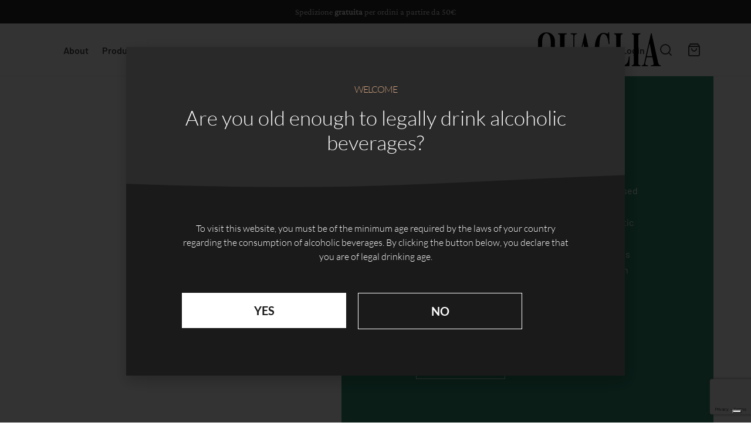

--- FILE ---
content_type: text/html; charset=UTF-8
request_url: https://distilleriaquaglia.it/en/prodotto/liquore-al-pino-mugo/
body_size: 64742
content:

 <!doctype html>
<html lang="en-US">
<head>
	<meta charset="UTF-8" />
	<meta name="viewport" content="width=device-width, initial-scale=1, minimum-scale=1">
	<link rel="profile" href="http://gmpg.org/xfn/11">
	<link rel="pingback" href="https://distilleriaquaglia.it/xmlrpc.php">
				<script type="text/javascript" class="_iub_cs_skip">
				var _iub = _iub || {};
				_iub.csConfiguration = _iub.csConfiguration || {};
				_iub.csConfiguration.siteId = "2158608";
				_iub.csConfiguration.cookiePolicyId = "61853395";
							</script>
			<script class="_iub_cs_skip" src="https://cs.iubenda.com/autoblocking/2158608.js" fetchpriority="low"></script>
			<meta name='robots' content='index, follow, max-image-preview:large, max-snippet:-1, max-video-preview:-1' />
	<style>img:is([sizes="auto" i], [sizes^="auto," i]) { contain-intrinsic-size: 3000px 1500px }</style>
	<script>window._wca = window._wca || [];</script>

	<!-- This site is optimized with the Yoast SEO plugin v26.8 - https://yoast.com/product/yoast-seo-wordpress/ -->
	<title>Liquore al Pino Mugo | Linea Vintage | Distilleria Quaglia</title>
	<meta name="description" content="Liquore al pino distillato a partire da resina, pigne e gemme di pino mugo. Incredibilmente aromatico. Scopri la nostra linea Vintage!" />
	<link rel="canonical" href="https://distilleriaquaglia.it/en/prodotto/liquore-al-pino-mugo/" />
	<meta property="og:locale" content="en_US" />
	<meta property="og:type" content="article" />
	<meta property="og:title" content="Liquore al Pino Mugo | Linea Vintage | Distilleria Quaglia" />
	<meta property="og:description" content="Liquore al pino distillato a partire da resina, pigne e gemme di pino mugo. Incredibilmente aromatico. Scopri la nostra linea Vintage!" />
	<meta property="og:url" content="https://distilleriaquaglia.it/en/prodotto/liquore-al-pino-mugo/" />
	<meta property="og:site_name" content="Distilleria Quaglia" />
	<meta property="article:modified_time" content="2023-04-14T10:43:49+00:00" />
	<meta property="og:image" content="https://distilleriaquaglia.it/wp-content/uploads/2020/12/Dist-Quaglia-PinoMugo.jpg" />
	<meta property="og:image:width" content="600" />
	<meta property="og:image:height" content="600" />
	<meta property="og:image:type" content="image/jpeg" />
	<meta name="twitter:card" content="summary_large_image" />
	<script type="application/ld+json" class="yoast-schema-graph">{"@context":"https://schema.org","@graph":[{"@type":"WebPage","@id":"https://distilleriaquaglia.it/en/prodotto/liquore-al-pino-mugo/","url":"https://distilleriaquaglia.it/en/prodotto/liquore-al-pino-mugo/","name":"Liquore al Pino Mugo | Linea Vintage | Distilleria Quaglia","isPartOf":{"@id":"https://distilleriaquaglia.it/#website"},"primaryImageOfPage":{"@id":"https://distilleriaquaglia.it/en/prodotto/liquore-al-pino-mugo/#primaryimage"},"image":{"@id":"https://distilleriaquaglia.it/en/prodotto/liquore-al-pino-mugo/#primaryimage"},"thumbnailUrl":"https://distilleriaquaglia.it/wp-content/uploads/2020/12/Dist-Quaglia-PinoMugo.avif","datePublished":"2020-12-21T14:35:52+00:00","dateModified":"2023-04-14T10:43:49+00:00","description":"Liquore al pino distillato a partire da resina, pigne e gemme di pino mugo. Incredibilmente aromatico. Scopri la nostra linea Vintage!","breadcrumb":{"@id":"https://distilleriaquaglia.it/en/prodotto/liquore-al-pino-mugo/#breadcrumb"},"inLanguage":"en-US","potentialAction":[{"@type":"ReadAction","target":["https://distilleriaquaglia.it/en/prodotto/liquore-al-pino-mugo/"]}]},{"@type":"ImageObject","inLanguage":"en-US","@id":"https://distilleriaquaglia.it/en/prodotto/liquore-al-pino-mugo/#primaryimage","url":"https://distilleriaquaglia.it/wp-content/uploads/2020/12/Dist-Quaglia-PinoMugo.avif","contentUrl":"https://distilleriaquaglia.it/wp-content/uploads/2020/12/Dist-Quaglia-PinoMugo.avif","width":600,"height":600},{"@type":"BreadcrumbList","@id":"https://distilleriaquaglia.it/en/prodotto/liquore-al-pino-mugo/#breadcrumb","itemListElement":[{"@type":"ListItem","position":1,"name":"Home","item":"https://distilleriaquaglia.it/en/"},{"@type":"ListItem","position":2,"name":"Shop","item":"https://distilleriaquaglia.it/en/shop-en/"},{"@type":"ListItem","position":3,"name":"Pine liquor"}]},{"@type":"WebSite","@id":"https://distilleriaquaglia.it/#website","url":"https://distilleriaquaglia.it/","name":"Distilleria Quaglia","description":"Liquori artigiani piemontesi dal 1890","publisher":{"@id":"https://distilleriaquaglia.it/#organization"},"potentialAction":[{"@type":"SearchAction","target":{"@type":"EntryPoint","urlTemplate":"https://distilleriaquaglia.it/?s={search_term_string}"},"query-input":{"@type":"PropertyValueSpecification","valueRequired":true,"valueName":"search_term_string"}}],"inLanguage":"en-US"},{"@type":"Organization","@id":"https://distilleriaquaglia.it/#organization","name":"Distilleria Quaglia","url":"https://distilleriaquaglia.it/","logo":{"@type":"ImageObject","inLanguage":"en-US","@id":"https://distilleriaquaglia.it/#/schema/logo/image/","url":"https://distilleriaquaglia.it/wp-content/uploads/2020/11/cropped-QUAGLIA_LOGO_gold.png","contentUrl":"https://distilleriaquaglia.it/wp-content/uploads/2020/11/cropped-QUAGLIA_LOGO_gold.png","width":138,"height":80,"caption":"Distilleria Quaglia"},"image":{"@id":"https://distilleriaquaglia.it/#/schema/logo/image/"}}]}</script>
	<!-- / Yoast SEO plugin. -->


<link rel='dns-prefetch' href='//cdn.iubenda.com' />
<link rel='dns-prefetch' href='//stats.wp.com' />
<link rel='dns-prefetch' href='//v0.wordpress.com' />
<link rel='preconnect' href='//i0.wp.com' />
<link rel="alternate" type="application/rss+xml" title="Distilleria Quaglia &raquo; Feed" href="https://distilleriaquaglia.it/en/feed/" />
<script>
window._wpemojiSettings = {"baseUrl":"https:\/\/s.w.org\/images\/core\/emoji\/16.0.1\/72x72\/","ext":".png","svgUrl":"https:\/\/s.w.org\/images\/core\/emoji\/16.0.1\/svg\/","svgExt":".svg","source":{"concatemoji":"https:\/\/distilleriaquaglia.it\/wp-includes\/js\/wp-emoji-release.min.js?ver=6.8.3"}};
/*! This file is auto-generated */
!function(s,n){var o,i,e;function c(e){try{var t={supportTests:e,timestamp:(new Date).valueOf()};sessionStorage.setItem(o,JSON.stringify(t))}catch(e){}}function p(e,t,n){e.clearRect(0,0,e.canvas.width,e.canvas.height),e.fillText(t,0,0);var t=new Uint32Array(e.getImageData(0,0,e.canvas.width,e.canvas.height).data),a=(e.clearRect(0,0,e.canvas.width,e.canvas.height),e.fillText(n,0,0),new Uint32Array(e.getImageData(0,0,e.canvas.width,e.canvas.height).data));return t.every(function(e,t){return e===a[t]})}function u(e,t){e.clearRect(0,0,e.canvas.width,e.canvas.height),e.fillText(t,0,0);for(var n=e.getImageData(16,16,1,1),a=0;a<n.data.length;a++)if(0!==n.data[a])return!1;return!0}function f(e,t,n,a){switch(t){case"flag":return n(e,"\ud83c\udff3\ufe0f\u200d\u26a7\ufe0f","\ud83c\udff3\ufe0f\u200b\u26a7\ufe0f")?!1:!n(e,"\ud83c\udde8\ud83c\uddf6","\ud83c\udde8\u200b\ud83c\uddf6")&&!n(e,"\ud83c\udff4\udb40\udc67\udb40\udc62\udb40\udc65\udb40\udc6e\udb40\udc67\udb40\udc7f","\ud83c\udff4\u200b\udb40\udc67\u200b\udb40\udc62\u200b\udb40\udc65\u200b\udb40\udc6e\u200b\udb40\udc67\u200b\udb40\udc7f");case"emoji":return!a(e,"\ud83e\udedf")}return!1}function g(e,t,n,a){var r="undefined"!=typeof WorkerGlobalScope&&self instanceof WorkerGlobalScope?new OffscreenCanvas(300,150):s.createElement("canvas"),o=r.getContext("2d",{willReadFrequently:!0}),i=(o.textBaseline="top",o.font="600 32px Arial",{});return e.forEach(function(e){i[e]=t(o,e,n,a)}),i}function t(e){var t=s.createElement("script");t.src=e,t.defer=!0,s.head.appendChild(t)}"undefined"!=typeof Promise&&(o="wpEmojiSettingsSupports",i=["flag","emoji"],n.supports={everything:!0,everythingExceptFlag:!0},e=new Promise(function(e){s.addEventListener("DOMContentLoaded",e,{once:!0})}),new Promise(function(t){var n=function(){try{var e=JSON.parse(sessionStorage.getItem(o));if("object"==typeof e&&"number"==typeof e.timestamp&&(new Date).valueOf()<e.timestamp+604800&&"object"==typeof e.supportTests)return e.supportTests}catch(e){}return null}();if(!n){if("undefined"!=typeof Worker&&"undefined"!=typeof OffscreenCanvas&&"undefined"!=typeof URL&&URL.createObjectURL&&"undefined"!=typeof Blob)try{var e="postMessage("+g.toString()+"("+[JSON.stringify(i),f.toString(),p.toString(),u.toString()].join(",")+"));",a=new Blob([e],{type:"text/javascript"}),r=new Worker(URL.createObjectURL(a),{name:"wpTestEmojiSupports"});return void(r.onmessage=function(e){c(n=e.data),r.terminate(),t(n)})}catch(e){}c(n=g(i,f,p,u))}t(n)}).then(function(e){for(var t in e)n.supports[t]=e[t],n.supports.everything=n.supports.everything&&n.supports[t],"flag"!==t&&(n.supports.everythingExceptFlag=n.supports.everythingExceptFlag&&n.supports[t]);n.supports.everythingExceptFlag=n.supports.everythingExceptFlag&&!n.supports.flag,n.DOMReady=!1,n.readyCallback=function(){n.DOMReady=!0}}).then(function(){return e}).then(function(){var e;n.supports.everything||(n.readyCallback(),(e=n.source||{}).concatemoji?t(e.concatemoji):e.wpemoji&&e.twemoji&&(t(e.twemoji),t(e.wpemoji)))}))}((window,document),window._wpemojiSettings);
</script>
<link rel='stylesheet' id='woocommerce-smart-coupons-available-coupons-block-css' href='https://distilleriaquaglia.it/wp-content/plugins/woocommerce-smart-coupons/blocks/build/style-woocommerce-smart-coupons-available-coupons-block.css?ver=9.55.0' media='all' />
<link rel='stylesheet' id='wp-components-css' href='https://distilleriaquaglia.it/wp-includes/css/dist/components/style.min.css?ver=6.8.3' media='all' />
<link rel='stylesheet' id='woocommerce-smart-coupons-send-coupon-form-block-css' href='https://distilleriaquaglia.it/wp-content/plugins/woocommerce-smart-coupons/blocks/build/style-woocommerce-smart-coupons-send-coupon-form-block.css?ver=9.55.0' media='all' />
<link rel='stylesheet' id='woocommerce-smart-coupons-action-tab-frontend-css' href='https://distilleriaquaglia.it/wp-content/plugins/woocommerce-smart-coupons/blocks/build/style-woocommerce-smart-coupons-action-tab-frontend.css?ver=9.55.0' media='all' />
<style id='wp-emoji-styles-inline-css'>

	img.wp-smiley, img.emoji {
		display: inline !important;
		border: none !important;
		box-shadow: none !important;
		height: 1em !important;
		width: 1em !important;
		margin: 0 0.07em !important;
		vertical-align: -0.1em !important;
		background: none !important;
		padding: 0 !important;
	}
</style>
<link rel='stylesheet' id='wp-block-library-css' href='https://distilleriaquaglia.it/wp-includes/css/dist/block-library/style.min.css?ver=6.8.3' media='all' />
<style id='wp-block-library-theme-inline-css'>
.wp-block-audio :where(figcaption){color:#555;font-size:13px;text-align:center}.is-dark-theme .wp-block-audio :where(figcaption){color:#ffffffa6}.wp-block-audio{margin:0 0 1em}.wp-block-code{border:1px solid #ccc;border-radius:4px;font-family:Menlo,Consolas,monaco,monospace;padding:.8em 1em}.wp-block-embed :where(figcaption){color:#555;font-size:13px;text-align:center}.is-dark-theme .wp-block-embed :where(figcaption){color:#ffffffa6}.wp-block-embed{margin:0 0 1em}.blocks-gallery-caption{color:#555;font-size:13px;text-align:center}.is-dark-theme .blocks-gallery-caption{color:#ffffffa6}:root :where(.wp-block-image figcaption){color:#555;font-size:13px;text-align:center}.is-dark-theme :root :where(.wp-block-image figcaption){color:#ffffffa6}.wp-block-image{margin:0 0 1em}.wp-block-pullquote{border-bottom:4px solid;border-top:4px solid;color:currentColor;margin-bottom:1.75em}.wp-block-pullquote cite,.wp-block-pullquote footer,.wp-block-pullquote__citation{color:currentColor;font-size:.8125em;font-style:normal;text-transform:uppercase}.wp-block-quote{border-left:.25em solid;margin:0 0 1.75em;padding-left:1em}.wp-block-quote cite,.wp-block-quote footer{color:currentColor;font-size:.8125em;font-style:normal;position:relative}.wp-block-quote:where(.has-text-align-right){border-left:none;border-right:.25em solid;padding-left:0;padding-right:1em}.wp-block-quote:where(.has-text-align-center){border:none;padding-left:0}.wp-block-quote.is-large,.wp-block-quote.is-style-large,.wp-block-quote:where(.is-style-plain){border:none}.wp-block-search .wp-block-search__label{font-weight:700}.wp-block-search__button{border:1px solid #ccc;padding:.375em .625em}:where(.wp-block-group.has-background){padding:1.25em 2.375em}.wp-block-separator.has-css-opacity{opacity:.4}.wp-block-separator{border:none;border-bottom:2px solid;margin-left:auto;margin-right:auto}.wp-block-separator.has-alpha-channel-opacity{opacity:1}.wp-block-separator:not(.is-style-wide):not(.is-style-dots){width:100px}.wp-block-separator.has-background:not(.is-style-dots){border-bottom:none;height:1px}.wp-block-separator.has-background:not(.is-style-wide):not(.is-style-dots){height:2px}.wp-block-table{margin:0 0 1em}.wp-block-table td,.wp-block-table th{word-break:normal}.wp-block-table :where(figcaption){color:#555;font-size:13px;text-align:center}.is-dark-theme .wp-block-table :where(figcaption){color:#ffffffa6}.wp-block-video :where(figcaption){color:#555;font-size:13px;text-align:center}.is-dark-theme .wp-block-video :where(figcaption){color:#ffffffa6}.wp-block-video{margin:0 0 1em}:root :where(.wp-block-template-part.has-background){margin-bottom:0;margin-top:0;padding:1.25em 2.375em}
</style>
<style id='classic-theme-styles-inline-css'>
/*! This file is auto-generated */
.wp-block-button__link{color:#fff;background-color:#32373c;border-radius:9999px;box-shadow:none;text-decoration:none;padding:calc(.667em + 2px) calc(1.333em + 2px);font-size:1.125em}.wp-block-file__button{background:#32373c;color:#fff;text-decoration:none}
</style>
<link rel='stylesheet' id='mediaelement-css' href='https://distilleriaquaglia.it/wp-includes/js/mediaelement/mediaelementplayer-legacy.min.css?ver=4.2.17' media='all' />
<link rel='stylesheet' id='wp-mediaelement-css' href='https://distilleriaquaglia.it/wp-includes/js/mediaelement/wp-mediaelement.min.css?ver=6.8.3' media='all' />
<style id='jetpack-sharing-buttons-style-inline-css'>
.jetpack-sharing-buttons__services-list{display:flex;flex-direction:row;flex-wrap:wrap;gap:0;list-style-type:none;margin:5px;padding:0}.jetpack-sharing-buttons__services-list.has-small-icon-size{font-size:12px}.jetpack-sharing-buttons__services-list.has-normal-icon-size{font-size:16px}.jetpack-sharing-buttons__services-list.has-large-icon-size{font-size:24px}.jetpack-sharing-buttons__services-list.has-huge-icon-size{font-size:36px}@media print{.jetpack-sharing-buttons__services-list{display:none!important}}.editor-styles-wrapper .wp-block-jetpack-sharing-buttons{gap:0;padding-inline-start:0}ul.jetpack-sharing-buttons__services-list.has-background{padding:1.25em 2.375em}
</style>
<style id='global-styles-inline-css'>
:root{--wp--preset--aspect-ratio--square: 1;--wp--preset--aspect-ratio--4-3: 4/3;--wp--preset--aspect-ratio--3-4: 3/4;--wp--preset--aspect-ratio--3-2: 3/2;--wp--preset--aspect-ratio--2-3: 2/3;--wp--preset--aspect-ratio--16-9: 16/9;--wp--preset--aspect-ratio--9-16: 9/16;--wp--preset--color--black: #000000;--wp--preset--color--cyan-bluish-gray: #abb8c3;--wp--preset--color--white: #ffffff;--wp--preset--color--pale-pink: #f78da7;--wp--preset--color--vivid-red: #cf2e2e;--wp--preset--color--luminous-vivid-orange: #ff6900;--wp--preset--color--luminous-vivid-amber: #fcb900;--wp--preset--color--light-green-cyan: #7bdcb5;--wp--preset--color--vivid-green-cyan: #00d084;--wp--preset--color--pale-cyan-blue: #8ed1fc;--wp--preset--color--vivid-cyan-blue: #0693e3;--wp--preset--color--vivid-purple: #9b51e0;--wp--preset--color--gutenberg-white: #ffffff;--wp--preset--color--gutenberg-shade: #f8f8f8;--wp--preset--color--gutenberg-gray: #777777;--wp--preset--color--gutenberg-dark: #282828;--wp--preset--color--gutenberg-accent: #b9a16b;--wp--preset--gradient--vivid-cyan-blue-to-vivid-purple: linear-gradient(135deg,rgba(6,147,227,1) 0%,rgb(155,81,224) 100%);--wp--preset--gradient--light-green-cyan-to-vivid-green-cyan: linear-gradient(135deg,rgb(122,220,180) 0%,rgb(0,208,130) 100%);--wp--preset--gradient--luminous-vivid-amber-to-luminous-vivid-orange: linear-gradient(135deg,rgba(252,185,0,1) 0%,rgba(255,105,0,1) 100%);--wp--preset--gradient--luminous-vivid-orange-to-vivid-red: linear-gradient(135deg,rgba(255,105,0,1) 0%,rgb(207,46,46) 100%);--wp--preset--gradient--very-light-gray-to-cyan-bluish-gray: linear-gradient(135deg,rgb(238,238,238) 0%,rgb(169,184,195) 100%);--wp--preset--gradient--cool-to-warm-spectrum: linear-gradient(135deg,rgb(74,234,220) 0%,rgb(151,120,209) 20%,rgb(207,42,186) 40%,rgb(238,44,130) 60%,rgb(251,105,98) 80%,rgb(254,248,76) 100%);--wp--preset--gradient--blush-light-purple: linear-gradient(135deg,rgb(255,206,236) 0%,rgb(152,150,240) 100%);--wp--preset--gradient--blush-bordeaux: linear-gradient(135deg,rgb(254,205,165) 0%,rgb(254,45,45) 50%,rgb(107,0,62) 100%);--wp--preset--gradient--luminous-dusk: linear-gradient(135deg,rgb(255,203,112) 0%,rgb(199,81,192) 50%,rgb(65,88,208) 100%);--wp--preset--gradient--pale-ocean: linear-gradient(135deg,rgb(255,245,203) 0%,rgb(182,227,212) 50%,rgb(51,167,181) 100%);--wp--preset--gradient--electric-grass: linear-gradient(135deg,rgb(202,248,128) 0%,rgb(113,206,126) 100%);--wp--preset--gradient--midnight: linear-gradient(135deg,rgb(2,3,129) 0%,rgb(40,116,252) 100%);--wp--preset--font-size--small: 13px;--wp--preset--font-size--medium: 20px;--wp--preset--font-size--large: 36px;--wp--preset--font-size--x-large: 42px;--wp--preset--spacing--20: 0.44rem;--wp--preset--spacing--30: 0.67rem;--wp--preset--spacing--40: 1rem;--wp--preset--spacing--50: 1.5rem;--wp--preset--spacing--60: 2.25rem;--wp--preset--spacing--70: 3.38rem;--wp--preset--spacing--80: 5.06rem;--wp--preset--shadow--natural: 6px 6px 9px rgba(0, 0, 0, 0.2);--wp--preset--shadow--deep: 12px 12px 50px rgba(0, 0, 0, 0.4);--wp--preset--shadow--sharp: 6px 6px 0px rgba(0, 0, 0, 0.2);--wp--preset--shadow--outlined: 6px 6px 0px -3px rgba(255, 255, 255, 1), 6px 6px rgba(0, 0, 0, 1);--wp--preset--shadow--crisp: 6px 6px 0px rgba(0, 0, 0, 1);}:where(.is-layout-flex){gap: 0.5em;}:where(.is-layout-grid){gap: 0.5em;}body .is-layout-flex{display: flex;}.is-layout-flex{flex-wrap: wrap;align-items: center;}.is-layout-flex > :is(*, div){margin: 0;}body .is-layout-grid{display: grid;}.is-layout-grid > :is(*, div){margin: 0;}:where(.wp-block-columns.is-layout-flex){gap: 2em;}:where(.wp-block-columns.is-layout-grid){gap: 2em;}:where(.wp-block-post-template.is-layout-flex){gap: 1.25em;}:where(.wp-block-post-template.is-layout-grid){gap: 1.25em;}.has-black-color{color: var(--wp--preset--color--black) !important;}.has-cyan-bluish-gray-color{color: var(--wp--preset--color--cyan-bluish-gray) !important;}.has-white-color{color: var(--wp--preset--color--white) !important;}.has-pale-pink-color{color: var(--wp--preset--color--pale-pink) !important;}.has-vivid-red-color{color: var(--wp--preset--color--vivid-red) !important;}.has-luminous-vivid-orange-color{color: var(--wp--preset--color--luminous-vivid-orange) !important;}.has-luminous-vivid-amber-color{color: var(--wp--preset--color--luminous-vivid-amber) !important;}.has-light-green-cyan-color{color: var(--wp--preset--color--light-green-cyan) !important;}.has-vivid-green-cyan-color{color: var(--wp--preset--color--vivid-green-cyan) !important;}.has-pale-cyan-blue-color{color: var(--wp--preset--color--pale-cyan-blue) !important;}.has-vivid-cyan-blue-color{color: var(--wp--preset--color--vivid-cyan-blue) !important;}.has-vivid-purple-color{color: var(--wp--preset--color--vivid-purple) !important;}.has-black-background-color{background-color: var(--wp--preset--color--black) !important;}.has-cyan-bluish-gray-background-color{background-color: var(--wp--preset--color--cyan-bluish-gray) !important;}.has-white-background-color{background-color: var(--wp--preset--color--white) !important;}.has-pale-pink-background-color{background-color: var(--wp--preset--color--pale-pink) !important;}.has-vivid-red-background-color{background-color: var(--wp--preset--color--vivid-red) !important;}.has-luminous-vivid-orange-background-color{background-color: var(--wp--preset--color--luminous-vivid-orange) !important;}.has-luminous-vivid-amber-background-color{background-color: var(--wp--preset--color--luminous-vivid-amber) !important;}.has-light-green-cyan-background-color{background-color: var(--wp--preset--color--light-green-cyan) !important;}.has-vivid-green-cyan-background-color{background-color: var(--wp--preset--color--vivid-green-cyan) !important;}.has-pale-cyan-blue-background-color{background-color: var(--wp--preset--color--pale-cyan-blue) !important;}.has-vivid-cyan-blue-background-color{background-color: var(--wp--preset--color--vivid-cyan-blue) !important;}.has-vivid-purple-background-color{background-color: var(--wp--preset--color--vivid-purple) !important;}.has-black-border-color{border-color: var(--wp--preset--color--black) !important;}.has-cyan-bluish-gray-border-color{border-color: var(--wp--preset--color--cyan-bluish-gray) !important;}.has-white-border-color{border-color: var(--wp--preset--color--white) !important;}.has-pale-pink-border-color{border-color: var(--wp--preset--color--pale-pink) !important;}.has-vivid-red-border-color{border-color: var(--wp--preset--color--vivid-red) !important;}.has-luminous-vivid-orange-border-color{border-color: var(--wp--preset--color--luminous-vivid-orange) !important;}.has-luminous-vivid-amber-border-color{border-color: var(--wp--preset--color--luminous-vivid-amber) !important;}.has-light-green-cyan-border-color{border-color: var(--wp--preset--color--light-green-cyan) !important;}.has-vivid-green-cyan-border-color{border-color: var(--wp--preset--color--vivid-green-cyan) !important;}.has-pale-cyan-blue-border-color{border-color: var(--wp--preset--color--pale-cyan-blue) !important;}.has-vivid-cyan-blue-border-color{border-color: var(--wp--preset--color--vivid-cyan-blue) !important;}.has-vivid-purple-border-color{border-color: var(--wp--preset--color--vivid-purple) !important;}.has-vivid-cyan-blue-to-vivid-purple-gradient-background{background: var(--wp--preset--gradient--vivid-cyan-blue-to-vivid-purple) !important;}.has-light-green-cyan-to-vivid-green-cyan-gradient-background{background: var(--wp--preset--gradient--light-green-cyan-to-vivid-green-cyan) !important;}.has-luminous-vivid-amber-to-luminous-vivid-orange-gradient-background{background: var(--wp--preset--gradient--luminous-vivid-amber-to-luminous-vivid-orange) !important;}.has-luminous-vivid-orange-to-vivid-red-gradient-background{background: var(--wp--preset--gradient--luminous-vivid-orange-to-vivid-red) !important;}.has-very-light-gray-to-cyan-bluish-gray-gradient-background{background: var(--wp--preset--gradient--very-light-gray-to-cyan-bluish-gray) !important;}.has-cool-to-warm-spectrum-gradient-background{background: var(--wp--preset--gradient--cool-to-warm-spectrum) !important;}.has-blush-light-purple-gradient-background{background: var(--wp--preset--gradient--blush-light-purple) !important;}.has-blush-bordeaux-gradient-background{background: var(--wp--preset--gradient--blush-bordeaux) !important;}.has-luminous-dusk-gradient-background{background: var(--wp--preset--gradient--luminous-dusk) !important;}.has-pale-ocean-gradient-background{background: var(--wp--preset--gradient--pale-ocean) !important;}.has-electric-grass-gradient-background{background: var(--wp--preset--gradient--electric-grass) !important;}.has-midnight-gradient-background{background: var(--wp--preset--gradient--midnight) !important;}.has-small-font-size{font-size: var(--wp--preset--font-size--small) !important;}.has-medium-font-size{font-size: var(--wp--preset--font-size--medium) !important;}.has-large-font-size{font-size: var(--wp--preset--font-size--large) !important;}.has-x-large-font-size{font-size: var(--wp--preset--font-size--x-large) !important;}
:where(.wp-block-post-template.is-layout-flex){gap: 1.25em;}:where(.wp-block-post-template.is-layout-grid){gap: 1.25em;}
:where(.wp-block-columns.is-layout-flex){gap: 2em;}:where(.wp-block-columns.is-layout-grid){gap: 2em;}
:root :where(.wp-block-pullquote){font-size: 1.5em;line-height: 1.6;}
</style>
<link rel='stylesheet' id='contact-form-7-css' href='https://distilleriaquaglia.it/wp-content/plugins/contact-form-7/includes/css/styles.css?ver=6.1.4' media='all' />
<style id='dominant-color-styles-inline-css'>
img[data-dominant-color]:not(.has-transparency) { background-color: var(--dominant-color); }
</style>
<style id='woocommerce-inline-inline-css'>
.woocommerce form .form-row .required { visibility: visible; }
</style>
<link rel='stylesheet' id='wpml-legacy-horizontal-list-0-css' href='https://distilleriaquaglia.it/wp-content/plugins/sitepress-multilingual-cms/templates/language-switchers/legacy-list-horizontal/style.min.css?ver=1' media='all' />
<link rel='stylesheet' id='wpml-menu-item-0-css' href='https://distilleriaquaglia.it/wp-content/plugins/sitepress-multilingual-cms/templates/language-switchers/menu-item/style.min.css?ver=1' media='all' />
<link rel='stylesheet' id='woo-variation-swatches-css' href='https://distilleriaquaglia.it/wp-content/plugins/woo-variation-swatches/assets/css/frontend.min.css?ver=1762961803' media='all' />
<style id='woo-variation-swatches-inline-css'>
:root {
--wvs-tick:url("data:image/svg+xml;utf8,%3Csvg filter='drop-shadow(0px 0px 2px rgb(0 0 0 / .8))' xmlns='http://www.w3.org/2000/svg'  viewBox='0 0 30 30'%3E%3Cpath fill='none' stroke='%23ffffff' stroke-linecap='round' stroke-linejoin='round' stroke-width='4' d='M4 16L11 23 27 7'/%3E%3C/svg%3E");

--wvs-cross:url("data:image/svg+xml;utf8,%3Csvg filter='drop-shadow(0px 0px 5px rgb(255 255 255 / .6))' xmlns='http://www.w3.org/2000/svg' width='72px' height='72px' viewBox='0 0 24 24'%3E%3Cpath fill='none' stroke='%23ff0000' stroke-linecap='round' stroke-width='0.6' d='M5 5L19 19M19 5L5 19'/%3E%3C/svg%3E");
--wvs-single-product-item-width:30px;
--wvs-single-product-item-height:30px;
--wvs-single-product-item-font-size:16px}
</style>
<link rel='stylesheet' id='gateway-css' href='https://distilleriaquaglia.it/wp-content/plugins/woocommerce-paypal-payments/modules/ppcp-button/assets/css/gateway.css?ver=3.3.2' media='all' />
<link rel='stylesheet' id='goya-style-css' href='https://distilleriaquaglia.it/wp-content/themes/goya/style.css?ver=6.8.3' media='all' />
<link rel='stylesheet' id='goya-child-style-css' href='https://distilleriaquaglia.it/wp-content/themes/goya-child/style.css?ver=1.0.48' media='all' />
<link rel='stylesheet' id='goya-grid-css' href='https://distilleriaquaglia.it/wp-content/themes/goya/assets/css/grid.css?ver=1.0.9.4' media='all' />
<link rel='stylesheet' id='goya-core-css' href='https://distilleriaquaglia.it/wp-content/themes/goya/assets/css/core.css?ver=1.0.9.4' media='all' />
<link rel='stylesheet' id='goya-icons-css' href='https://distilleriaquaglia.it/wp-content/themes/goya/assets/icons/theme-icons/style.css?ver=1.0.9.4' media='all' />
<link rel='stylesheet' id='goya-shop-css' href='https://distilleriaquaglia.it/wp-content/themes/goya/assets/css/shop.css?ver=1.0.9.4' media='all' />
<style id='goya-customizer-styles-inline-css'>
.theme-goya .site-header .main-navigation,.theme-goya .site-header .secondary-navigation,.theme-goya h1,.theme-goya .page-header .page-title,.theme-goya .entry-header .entry-title,.theme-goya .et-shop-title,.theme-goya .product-showcase.product-title-top .product_title,.theme-goya .et-product-detail .summary h1.product_title,.theme-goya .entry-title.blog-title,.theme-goya .post.post-detail .entry-header .entry-title,.theme-goya .post.post-detail .post-featured .entry-header .entry-title,.theme-goya .wp-block-cover .wp-block-cover-text,.theme-goya .wp-block-cover .wp-block-cover__inner-container,.theme-goya .wp-block-cover-image .wp-block-cover-image-text,.theme-goya .wp-block-cover-image h2,.theme-goya .revslider-slide-title,.theme-goya blockquote h1, .theme-goya blockquote h2, .theme-goya blockquote h3, .theme-goya blockquote h4, .theme-goya blockquote h5, .theme-goya blockquote h6,.theme-goya blockquote p,.theme-goya .post-sidebar .widget > .widgettitle,.theme-goya .entry-content h2,.theme-goya .hentry h2,.theme-goya .mfp-content h2,.theme-goya .footer h2,.theme-goya .entry-content h3,.theme-goya .hentry h3,.theme-goya .mfp-content h3,.theme-goya .footer h3,.theme-goya .entry-content h4,.theme-goya .hentry h4,.theme-goya .mfp-content h4,.theme-goya .footer h4,.theme-goya .post .post-title h3,.theme-goya .et-portfolio .type-portfolio h3,.theme-goya .et-banner-text .et-banner-title,.theme-goya .woocommerce-order-received h2,.theme-goya .woocommerce-MyAccount-content h2,.theme-goya .woocommerce-MyAccount-content h3,.theme-goya .woocommerce-checkout h3,.theme-goya .order_review_heading,.theme-goya .woocommerce-MyAccount-content legend,.theme-goya .et-portfolio .type-portfolio h3,.theme-goya .related h2,.theme-goya .up-sells h2,.theme-goya .cross-sells h2,.theme-goya .cart-collaterals h5,.theme-goya .cart-collaterals h3,.theme-goya .cart-collaterals h2,.theme-goya .related-posts .related-title,.theme-goya .et_post_nav .post_nav_link h3,.theme-goya .comments-container .comments-title,.theme-goya .comment-reply-title,.theme-goya .product-details-accordion .woocommerce-Reviews-title,.et-hovercard .et-pricing-head,.theme-goya .font-catcher {font-family:inherit;font-weight:inherit;font-style:inherit;}body,blockquote cite,div.vc_progress_bar .vc_single_bar .vc_label,div.vc_toggle_size_sm .vc_toggle_title h4 {font-size:16px;}.wp-caption-text,.woocommerce-breadcrumb,.post.listing .listing_content .post-meta,.footer-bar .footer-bar-content,.side-menu .mobile-widgets p,.side-menu .side-widgets p,.products .product.product-category a div h2 .count,#payment .payment_methods li .payment_box,#payment .payment_methods li a.about_paypal,.et-product-detail .summary .sizing_guide,#reviews .commentlist li .comment-text .woocommerce-review__verified,#reviews .commentlist li .comment-text .woocommerce-review__published-date,.commentlist > li .comment-meta,.widget .type-post .post-meta,.widget_rss .rss-date,.wp-block-latest-comments__comment-date,.wp-block-latest-posts__post-date,.commentlist > li .reply,.comment-reply-title small,.commentlist .bypostauthor .post-author,.commentlist .bypostauthor > .comment-body .fn:after,.et-portfolio.et-portfolio-style-hover-card .type-portfolio .et-portfolio-excerpt {font-size:13px;}h1, h2, h3, h4, h5, h6, .page-title{color:#282828;}.et-banner .et-banner-content .et-banner-title.color-accent,.et-banner .et-banner-content .et-banner-subtitle.color-accent,.et-banner .et-banner-content .et-banner-link.link.color-accent,.et-banner .et-banner-content .et-banner-link.link.color-accent:hover,.et-banner .et-banner-content .et-banner-link.outlined.color-accent,.et-banner .et-banner-content .et-banner-link.outlined.color-accent:hover {color:#b9a16b;}.et-banner .et-banner-content .et-banner-subtitle.tag_style.color-accent,.et-banner .et-banner-content .et-banner-link.solid.color-accent,.et-banner .et-banner-content .et-banner-link.solid.color-accent:hover {background:#b9a16b;}.et-iconbox.icon-style-background.icon-color-accent .et-feature-icon {background:#b9a16b;}.et-iconbox.icon-style-border.icon-color-accent .et-feature-icon,.et-iconbox.icon-style-simple.icon-color-accent .et-feature-icon {color:#b9a16b;}.et-counter.counter-color-accent .h1,.et-counter.icon-color-accent i {color:#b9a16b;}.et_btn.solid.color-accent {background:#b9a16b;}.et_btn.link.color-accent,.et_btn.outlined.color-accent,.et_btn.outlined.color-accent:hover {color:#b9a16b;}.et-animatype.color-accent .et-animated-entry,.et-stroketype.color-accent *{color:#b9a16b;}.slick-prev:hover,.slick-next:hover,.flex-prev:hover,.flex-next:hover,.mfp-wrap.quick-search .mfp-content [type="submit"],.et-close,.single-product .pswp__button:hover,.content404 h4,.woocommerce-tabs .tabs li a span,.woo-variation-gallery-wrapper .woo-variation-gallery-trigger:hover:after,.mobile-menu li.menu-item-has-children.active > .et-menu-toggle:after,.remove:hover, a.remove:hover,span.minicart-counter.et-count-zero,.tag-cloud-link .tag-link-count,.star-rating > span:before,.comment-form-rating .stars > span:before,.wpmc-tabs-wrapper li.wpmc-tab-item.current,div.argmc-wrapper .tab-completed-icon:before,div.argmc-wrapper .argmc-tab-item.completed .argmc-tab-number,.widget ul li.active,.et-wp-gallery-popup .mfp-arrow {color:#b9a16b;}.menu-item.accent-color a,.accent-color:not(.fancy-tag),.accent-color:not(.fancy-tag) .wpb_wrapper > h1,.accent-color:not(.fancy-tag) .wpb_wrapper > h2,.accent-color:not(.fancy-tag) .wpb_wrapper > h3,.accent-color:not(.fancy-tag) .wpb_wrapper > h4,.accent-color:not(.fancy-tag) .wpb_wrapper > h5,.accent-color:not(.fancy-tag) .wpb_wrapper > h6,.accent-color:not(.fancy-tag) .wpb_wrapper > p {color:#b9a16b !important;}.accent-color.fancy-tag,.wpb_text_column .accent-color.fancy-tag:last-child,.accent-color.fancy-tag .wpb_wrapper > h1,.accent-color.fancy-tag .wpb_wrapper > h2,.accent-color.fancy-tag .wpb_wrapper > h3,.accent-color.fancy-tag .wpb_wrapper > h4,.accent-color.fancy-tag .wpb_wrapper > h5,.accent-color.fancy-tag .wpb_wrapper > h6,.accent-color.fancy-tag .wpb_wrapper > p {background-color:#b9a16b;}.wpmc-tabs-wrapper li.wpmc-tab-item.current .wpmc-tab-number,.wpmc-tabs-wrapper li.wpmc-tab-item.current:before,.tag-cloud-link:hover,div.argmc-wrapper .argmc-tab-item.completed .argmc-tab-number,div.argmc-wrapper .argmc-tab-item.current .argmc-tab-number,div.argmc-wrapper .argmc-tab-item.last.current + .argmc-tab-item:hover .argmc-tab-number {border-color:#b9a16b;}.vc_progress_bar.vc_progress-bar-color-bar_orange .vc_single_bar span.vc_bar,span.minicart-counter,.filter-trigger .et-active-filters-count,.et-active-filters-count,div.argmc-wrapper .argmc-tab-item.current .argmc-tab-number,div.argmc-wrapper .argmc-tab-item.visited:hover .argmc-tab-number,div.argmc-wrapper .argmc-tab-item.last.current + .argmc-tab-item:hover .argmc-tab-number,.slick-dots li button:hover,.wpb_column.et-light-column .postline:before,.wpb_column.et-light-column .postline-medium:before,.wpb_column.et-light-column .postline-large:before,.et-feat-video-btn:hover .et-featured-video-icon:after,.post.type-post.sticky .entry-title a:after {background-color:#b9a16b;}div.argmc-wrapper .argmc-tab-item.visited:before {border-bottom-color:#b9a16b;}.yith-wcan-loading:after,.blockUI.blockOverlay:after,.easyzoom-notice:after,.woocommerce-product-gallery__wrapper .slick:after,.add_to_cart_button.loading:after,.et-loader:after {background-color:#b9a16b;}.fancy-title,h1.fancy-title,h2.fancy-title,h3.fancy-title,h4.fancy-title,h5.fancy-title,h6.fancy-title {color:#b9a16b}.fancy-tag,h1.fancy-tag,h2.fancy-tag,h3.fancy-tag,h4.fancy-tag,h5.fancy-tag,h6.fancy-tag {background-color:#b9a16b}@media only screen and (max-width:991px) {.site-header .header-mobile {display:block !important;}.site-header .header-main,.site-header .header-bottom {display:none !important;}}@media only screen and (min-width:992px) {.site-header,.header-spacer,.product-header-spacer {height:90px;}.page-header-transparent .hero-header .hero-title {padding-top:90px;}.et-product-detail.et-product-layout-no-padding.product-header-transparent .showcase-inner .product-information {padding-top:90px;}.header_on_scroll:not(.megamenu-active) .site-header,.header_on_scroll:not(.megamenu-active) .header-spacer,.header_on_scroll:not(.megamenu-active) .product-header-spacer {height:90px;}}@media only screen and (max-width:991px) {.site-header,.header_on_scroll .site-header,.header-spacer,.product-header-spacer {height:60px;}.page-header-transparent .hero-header .hero-title {padding-top:60px;}}@media screen and (min-width:576px) and (max-width:767px) {.sticky-product-bar {height:60px;}.product-bar-visible.single-product.fixed-product-bar-bottom .footer {margin-bottom:60px;}.product-bar-visible.single-product.fixed-product-bar-bottom #scroll_to_top.active {bottom:70px;}}@media only screen and (max-width:991px) {.top-bar { display:flex; }.top-bar .topbar-center { display:flex; }}.page-header-regular .site-header,.header_on_scroll .site-header {background-color:#ffffff;}@media only screen and (max-width:576px) {.page-header-transparent:not(.header-transparent-mobiles):not(.header_on_scroll) .site-header {background-color:#ffffff;}}.site-header a,.site-header .menu-toggle,.site-header .goya-search button {color:#444444;}@media only screen and (max-width:767px) {.sticky-header-light .site-header .menu-toggle:hover,.header-transparent-mobiles.sticky-header-light.header_on_scroll .site-header a.icon,.header-transparent-mobiles.sticky-header-light.header_on_scroll .site-header .menu-toggle,.header-transparent-mobiles.light-title:not(.header_on_scroll) .site-header a.icon,.header-transparent-mobiles.light-title:not(.header_on_scroll) .site-header .menu-toggle {color:#ffffff;}}@media only screen and (min-width:768px) {.light-title:not(.header_on_scroll) .site-header .site-title,.light-title:not(.header_on_scroll) .site-header .et-header-menu>li> a,.sticky-header-light.header_on_scroll .site-header .et-header-menu>li> a,.light-title:not(.header_on_scroll) span.minicart-counter.et-count-zero,.sticky-header-light.header_on_scroll .site-header .icon,.sticky-header-light.header_on_scroll .site-header .menu-toggle,.light-title:not(.header_on_scroll) .site-header .icon,.light-title:not(.header_on_scroll) .site-header .menu-toggle {color:#ffffff;}}.et-header-menu .menu-label,.mobile-menu .menu-label {background-color:#999999;}.et-header-menu ul.sub-menu:before,.et-header-menu .sub-menu .sub-menu {background-color:#ffffff !important;}.et-header-menu>li.menu-item-has-children > a:after {border-bottom-color:#ffffff;}.et-header-menu .sub-menu li.menu-item-has-children:after,.et-header-menu ul.sub-menu li a {color:#444444;}.side-panel .mobile-bar,.side-panel .mobile-bar.dark {background:#f8f8f8;}.side-mobile-menu,.side-mobile-menu.dark { background:#ffffff;}.side-fullscreen-menu,.side-fullscreen-menu.dark { background:#ffffff;}.site-footer,.site-footer.dark {background-color:#000000;}.site-footer .footer-bar.custom-color-1,.site-footer .footer-bar.custom-color-1.dark {background-color:#2d2d2d;}.mfp #et-quickview {max-width:960px;}.woocommerce-Tabs-panel.custom_scroll {max-height:400px;}.product_meta .trap {display:none !important;}.shop-widget-scroll .widget > ul,.shop-widget-scroll .widget:not(.widget-woof) > .widgettitle + *,.shop-widget-scroll .wcapf-layered-nav {max-height:150px;}.free-shipping-progress-bar .progress-bar-indicator {background:linear-gradient(270deg, #b9a16b 0, #ffffff 200%);background-color: #b9a16b;flex-grow:1;}.rtl .free-shipping-progress-bar .progress-bar-indicator {background:linear-gradient(90deg, #b9a16b 0, #ffffff 200%);}.progress-bar-status.success .progress-bar-indicator { background:#67bb67;}.star-rating > span:before,.comment-form-rating .stars > span:before {color:#282828;}.product-inner .badge.onsale,.wc-block-grid .wc-block-grid__products .wc-block-grid__product .wc-block-grid__product-onsale {color:#cd9f7c;background-color:#ffffff;}.et-product-detail .summary .badge.onsale {border-color:#cd9f7c;}.product-inner .badge.new {color:#cd9f7c;background-color:#ffffff;}.product-inner .badge.out-of-stock {color:#585858;background-color:#ffffff;}@media screen and (min-width:768px) {.wc-block-grid__products .wc-block-grid__product .wc-block-grid__product-image {margin-top:5px;}.wc-block-grid__products .wc-block-grid__product:hover .wc-block-grid__product-image {transform:translateY(-5px);}.wc-block-grid__products .wc-block-grid__product:hover .wc-block-grid__product-image img {-moz-transform:scale(1.05, 1.05);-ms-transform:scale(1.05, 1.05);-webkit-transform:scale(1.05, 1.05);transform:scale(1.05, 1.05);}}.et-blog.hero-header .hero-title {background-color:#f8f8f8;}.post.post-detail.hero-title .post-featured.title-wrap {background-color:#f8f8f8;}.has-gutenberg-white-color { color:#ffffff !important; }.has-gutenberg-white-background-color { background-color:#ffffff; }.wp-block-button.outlined .has-gutenberg-white-color { border-color:#ffffff !important; background-color:transparent !important; }.has-gutenberg-shade-color { color:#f8f8f8 !important; }.has-gutenberg-shade-background-color { background-color:#f8f8f8; }.wp-block-button.outlined .has-gutenberg-shade-color { border-color:#f8f8f8 !important; background-color:transparent !important; }.has-gutenberg-gray-color { color:#777777 !important; }.has-gutenberg-gray-background-color { background-color:#777777; }.wp-block-button.outlined .has-gutenberg-gray-color { border-color:#777777 !important; background-color:transparent !important; }.has-gutenberg-dark-color { color:#282828 !important; }.has-gutenberg-dark-background-color { background-color:#282828; }.wp-block-button.outlined .has-gutenberg-dark-color { border-color:#282828 !important; background-color:transparent !important; }.has-gutenberg-accent-color { color:#b9a16b !important; }.has-gutenberg-accent-background-color { background-color:#b9a16b; }.wp-block-button.outlined .has-gutenberg-accent-color { border-color:#b9a16b !important; background-color:transparent !important; }.commentlist .bypostauthor > .comment-body .fn:after {content:'Post Author';}.et-inline-validation-notices .form-row.woocommerce-invalid-required-field:after{content:'Required field';}.post.type-post.sticky .entry-title a:after {content:'Featured';}
</style>
<link rel='stylesheet' id='elementor-frontend-css' href='https://distilleriaquaglia.it/wp-content/plugins/elementor/assets/css/frontend.min.css?ver=3.34.2' media='all' />
<link rel='stylesheet' id='widget-woocommerce-product-add-to-cart-css' href='https://distilleriaquaglia.it/wp-content/plugins/elementor-pro/assets/css/widget-woocommerce-product-add-to-cart.min.css?ver=3.34.1' media='all' />
<link rel='stylesheet' id='e-popup-css' href='https://distilleriaquaglia.it/wp-content/plugins/elementor-pro/assets/css/conditionals/popup.min.css?ver=3.34.1' media='all' />
<link rel='stylesheet' id='widget-image-css' href='https://distilleriaquaglia.it/wp-content/plugins/elementor/assets/css/widget-image.min.css?ver=3.34.2' media='all' />
<link rel='stylesheet' id='e-animation-fadeIn-css' href='https://distilleriaquaglia.it/wp-content/plugins/elementor/assets/lib/animations/styles/fadeIn.min.css?ver=3.34.2' media='all' />
<link rel='stylesheet' id='eael-general-css' href='https://distilleriaquaglia.it/wp-content/plugins/essential-addons-for-elementor-lite/assets/front-end/css/view/general.min.css?ver=6.5.8' media='all' />
<link rel='stylesheet' id='eael-18614-css' href='https://distilleriaquaglia.it/wp-content/uploads/essential-addons-elementor/eael-18614.css?ver=1681476229' media='all' />
<link rel='stylesheet' id='widget-heading-css' href='https://distilleriaquaglia.it/wp-content/plugins/elementor/assets/css/widget-heading.min.css?ver=3.34.2' media='all' />
<link rel='stylesheet' id='e-shapes-css' href='https://distilleriaquaglia.it/wp-content/plugins/elementor/assets/css/conditionals/shapes.min.css?ver=3.34.2' media='all' />
<link rel='stylesheet' id='widget-icon-list-css' href='https://distilleriaquaglia.it/wp-content/plugins/elementor/assets/css/widget-icon-list.min.css?ver=3.34.2' media='all' />
<link rel='stylesheet' id='e-motion-fx-css' href='https://distilleriaquaglia.it/wp-content/plugins/elementor-pro/assets/css/modules/motion-fx.min.css?ver=3.34.1' media='all' />
<link rel='stylesheet' id='widget-woocommerce-products-css' href='https://distilleriaquaglia.it/wp-content/plugins/elementor-pro/assets/css/widget-woocommerce-products.min.css?ver=3.34.1' media='all' />
<link rel='stylesheet' id='elementor-icons-css' href='https://distilleriaquaglia.it/wp-content/plugins/elementor/assets/lib/eicons/css/elementor-icons.min.css?ver=5.46.0' media='all' />
<style id='elementor-icons-inline-css'>

		.elementor-add-new-section .elementor-add-templately-promo-button{
            background-color: #5d4fff !important;
            background-image: url(https://distilleriaquaglia.it/wp-content/plugins/essential-addons-for-elementor-lite/assets/admin/images/templately/logo-icon.svg);
            background-repeat: no-repeat;
            background-position: center center;
            position: relative;
        }
        
		.elementor-add-new-section .elementor-add-templately-promo-button > i{
            height: 12px;
        }
        
        body .elementor-add-new-section .elementor-add-section-area-button {
            margin-left: 0;
        }

		.elementor-add-new-section .elementor-add-templately-promo-button{
            background-color: #5d4fff !important;
            background-image: url(https://distilleriaquaglia.it/wp-content/plugins/essential-addons-for-elementor-lite/assets/admin/images/templately/logo-icon.svg);
            background-repeat: no-repeat;
            background-position: center center;
            position: relative;
        }
        
		.elementor-add-new-section .elementor-add-templately-promo-button > i{
            height: 12px;
        }
        
        body .elementor-add-new-section .elementor-add-section-area-button {
            margin-left: 0;
        }
</style>
<link rel='stylesheet' id='elementor-post-10-css' href='https://distilleriaquaglia.it/wp-content/uploads/elementor/css/post-10.css?ver=1769004125' media='all' />
<link rel='stylesheet' id='elementor-post-12533-css' href='https://distilleriaquaglia.it/wp-content/uploads/elementor/css/post-12533.css?ver=1769004210' media='all' />
<link rel='stylesheet' id='elementor-post-22703-css' href='https://distilleriaquaglia.it/wp-content/uploads/elementor/css/post-22703.css?ver=1769004125' media='all' />
<link rel='stylesheet' id='elementor-post-22677-css' href='https://distilleriaquaglia.it/wp-content/uploads/elementor/css/post-22677.css?ver=1769004125' media='all' />
<link rel='stylesheet' id='elementor-post-18614-css' href='https://distilleriaquaglia.it/wp-content/uploads/elementor/css/post-18614.css?ver=1769004210' media='all' />
<link rel='stylesheet' id='elementor-post-6598-css' href='https://distilleriaquaglia.it/wp-content/uploads/elementor/css/post-6598.css?ver=1769013707' media='all' />
<link rel='stylesheet' id='pmw-public-elementor-fix-css' href='https://distilleriaquaglia.it/wp-content/plugins/woocommerce-pixel-manager/css/public/elementor-fix.css?ver=1.49.1' media='all' />
<link rel='stylesheet' id='wp_mailjet_form_builder_widget-widget-front-styles-css' href='https://distilleriaquaglia.it/wp-content/plugins/mailjet-for-wordpress/src/widgetformbuilder/css/front-widget.css?ver=6.1.6' media='all' />
<link rel='stylesheet' id='wc_stripe_express_checkout_style-css' href='https://distilleriaquaglia.it/wp-content/plugins/woocommerce-gateway-stripe/build/express-checkout.css?ver=f49792bd42ded7e3e1cb' media='all' />
<link rel='stylesheet' id='elementor-gf-local-crimsontext-css' href='https://distilleriaquaglia.it/wp-content/uploads/elementor/google-fonts/css/crimsontext.css?ver=1751547188' media='all' />
<link rel='stylesheet' id='elementor-gf-local-robotoslab-css' href='https://distilleriaquaglia.it/wp-content/uploads/elementor/google-fonts/css/robotoslab.css?ver=1751547190' media='all' />
<link rel='stylesheet' id='elementor-gf-local-barlow-css' href='https://distilleriaquaglia.it/wp-content/uploads/elementor/google-fonts/css/barlow.css?ver=1751547192' media='all' />
<link rel='stylesheet' id='elementor-gf-local-roboto-css' href='https://distilleriaquaglia.it/wp-content/uploads/elementor/google-fonts/css/roboto.css?ver=1751547203' media='all' />
<link rel='stylesheet' id='elementor-gf-local-leaguegothic-css' href='https://distilleriaquaglia.it/wp-content/uploads/elementor/google-fonts/css/leaguegothic.css?ver=1751547203' media='all' />
<link rel='stylesheet' id='elementor-gf-local-barlowcondensed-css' href='https://distilleriaquaglia.it/wp-content/uploads/elementor/google-fonts/css/barlowcondensed.css?ver=1751547204' media='all' />
<link rel='stylesheet' id='elementor-gf-local-cormorantgaramond-css' href='https://distilleriaquaglia.it/wp-content/uploads/elementor/google-fonts/css/cormorantgaramond.css?ver=1751547206' media='all' />
<link rel='stylesheet' id='elementor-gf-local-lato-css' href='https://distilleriaquaglia.it/wp-content/uploads/elementor/google-fonts/css/lato.css?ver=1751547207' media='all' />
<link rel='stylesheet' id='elementor-gf-local-montserrat-css' href='https://distilleriaquaglia.it/wp-content/uploads/elementor/google-fonts/css/montserrat.css?ver=1751547210' media='all' />
<script type="text/template" id="tmpl-variation-template">
	<div class="woocommerce-variation-description">{{{ data.variation.variation_description }}}</div>
	<div class="woocommerce-variation-price">{{{ data.variation.price_html }}}</div>
	<div class="woocommerce-variation-availability">{{{ data.variation.availability_html }}}</div>
</script>
<script type="text/template" id="tmpl-unavailable-variation-template">
	<p role="alert">Sorry, this product is unavailable. Please choose a different combination.</p>
</script>

<script  type="text/javascript" class=" _iub_cs_skip" id="iubenda-head-inline-scripts-0">
var _iub = _iub || [];
            _iub.csConfiguration ={"floatingPreferencesButtonDisplay":"bottom-right","lang":"en","siteId":2158608,"cookiePolicyId":"61853395","whitelabel":false,"banner":{"closeButtonDisplay":false,"listPurposes":true,"explicitWithdrawal":true,"rejectButtonDisplay":true,"acceptButtonDisplay":true,"customizeButtonDisplay":true,"position":"float-top-center","style":"dark"},"perPurposeConsent":true,"googleAdditionalConsentMode":true};
</script>
<script  type="text/javascript" charset="UTF-8" async="" class=" _iub_cs_skip" src="//cdn.iubenda.com/cs/iubenda_cs.js?ver=3.12.5" id="iubenda-head-scripts-0-js"></script>
<script src="https://distilleriaquaglia.it/wp-includes/js/dist/hooks.min.js?ver=4d63a3d491d11ffd8ac6" id="wp-hooks-js"></script>
<script src="https://distilleriaquaglia.it/wp-includes/js/jquery/jquery.min.js?ver=3.7.1" id="jquery-core-js"></script>
<script src="https://distilleriaquaglia.it/wp-includes/js/jquery/jquery-migrate.min.js?ver=3.4.1" id="jquery-migrate-js"></script>
<script id="tp-js-js-extra">
var trustpilot_settings = {"key":"bxcQgVX8W5OTL2d6","TrustpilotScriptUrl":"https:\/\/invitejs.trustpilot.com\/tp.min.js","IntegrationAppUrl":"\/\/ecommscript-integrationapp.trustpilot.com","PreviewScriptUrl":"\/\/ecommplugins-scripts.trustpilot.com\/v2.1\/js\/preview.min.js","PreviewCssUrl":"\/\/ecommplugins-scripts.trustpilot.com\/v2.1\/css\/preview.min.css","PreviewWPCssUrl":"\/\/ecommplugins-scripts.trustpilot.com\/v2.1\/css\/preview_wp.css","WidgetScriptUrl":"\/\/widget.trustpilot.com\/bootstrap\/v5\/tp.widget.bootstrap.min.js"};
</script>
<script src="https://distilleriaquaglia.it/wp-content/plugins/trustpilot-reviews/review/assets/js/headerScript.min.js?ver=1.0&#039; async=&#039;async" id="tp-js-js"></script>
<script src="https://distilleriaquaglia.it/wp-content/plugins/woocommerce/assets/js/jquery-blockui/jquery.blockUI.min.js?ver=2.7.0-wc.10.4.3" id="wc-jquery-blockui-js" data-wp-strategy="defer"></script>
<script id="wc-add-to-cart-js-extra">
var wc_add_to_cart_params = {"ajax_url":"\/wp-admin\/admin-ajax.php?lang=en","wc_ajax_url":"\/en\/?wc-ajax=%%endpoint%%","i18n_view_cart":"View cart","cart_url":"https:\/\/distilleriaquaglia.it\/carrello\/","is_cart":"","cart_redirect_after_add":"no"};
</script>
<script src="https://distilleriaquaglia.it/wp-content/plugins/woocommerce/assets/js/frontend/add-to-cart.min.js?ver=10.4.3" id="wc-add-to-cart-js" defer data-wp-strategy="defer"></script>
<script src="https://distilleriaquaglia.it/wp-content/plugins/woocommerce/assets/js/flexslider/jquery.flexslider.min.js?ver=2.7.2-wc.10.4.3" id="wc-flexslider-js" defer data-wp-strategy="defer"></script>
<script id="wc-single-product-js-extra">
var wc_single_product_params = {"i18n_required_rating_text":"Please select a rating","i18n_rating_options":["1 of 5 stars","2 of 5 stars","3 of 5 stars","4 of 5 stars","5 of 5 stars"],"i18n_product_gallery_trigger_text":"View full-screen image gallery","review_rating_required":"yes","flexslider":{"rtl":false,"animation":"slide","smoothHeight":true,"directionNav":true,"controlNav":"thumbnails","slideshow":false,"animationSpeed":300,"animationLoop":false,"allowOneSlide":false},"zoom_enabled":"","zoom_options":[],"photoswipe_enabled":"","photoswipe_options":{"shareEl":false,"closeOnScroll":false,"history":false,"hideAnimationDuration":0,"showAnimationDuration":0,"showHideOpacity":true,"bgOpacity":1,"loop":false,"closeOnVerticalDrag":false,"barsSize":{"top":0,"bottom":0},"tapToClose":true,"tapToToggleControls":false},"flexslider_enabled":"1"};
</script>
<script src="https://distilleriaquaglia.it/wp-content/plugins/woocommerce/assets/js/frontend/single-product.min.js?ver=10.4.3" id="wc-single-product-js" defer data-wp-strategy="defer"></script>
<script src="https://distilleriaquaglia.it/wp-content/plugins/woocommerce/assets/js/js-cookie/js.cookie.min.js?ver=2.1.4-wc.10.4.3" id="wc-js-cookie-js" defer data-wp-strategy="defer"></script>
<script id="woocommerce-js-extra">
var woocommerce_params = {"ajax_url":"\/wp-admin\/admin-ajax.php?lang=en","wc_ajax_url":"\/en\/?wc-ajax=%%endpoint%%","i18n_password_show":"Show password","i18n_password_hide":"Hide password"};
</script>
<script src="https://distilleriaquaglia.it/wp-content/plugins/woocommerce/assets/js/frontend/woocommerce.min.js?ver=10.4.3" id="woocommerce-js" defer data-wp-strategy="defer"></script>
<script src="https://distilleriaquaglia.it/wp-includes/js/underscore.min.js?ver=1.13.7" id="underscore-js"></script>
<script id="wp-util-js-extra">
var _wpUtilSettings = {"ajax":{"url":"\/wp-admin\/admin-ajax.php"}};
</script>
<script src="https://distilleriaquaglia.it/wp-includes/js/wp-util.min.js?ver=6.8.3" id="wp-util-js"></script>
<script id="wc-cart-fragments-js-extra">
var wc_cart_fragments_params = {"ajax_url":"\/wp-admin\/admin-ajax.php?lang=en","wc_ajax_url":"\/en\/?wc-ajax=%%endpoint%%","cart_hash_key":"wc_cart_hash_11d59e4349e2fc022ba84e31c079da28-en","fragment_name":"wc_fragments_11d59e4349e2fc022ba84e31c079da28","request_timeout":"5000"};
</script>
<script src="https://distilleriaquaglia.it/wp-content/plugins/woocommerce/assets/js/frontend/cart-fragments.min.js?ver=10.4.3" id="wc-cart-fragments-js" defer data-wp-strategy="defer"></script>
<script src="https://stats.wp.com/s-202604.js" id="woocommerce-analytics-js" defer data-wp-strategy="defer"></script>
<script id="wpm-js-extra">
var wpm = {"ajax_url":"https:\/\/distilleriaquaglia.it\/wp-admin\/admin-ajax.php","root":"https:\/\/distilleriaquaglia.it\/en\/wp-json\/","nonce_wp_rest":"20cde96882","nonce_ajax":"c662c58346"};
</script>
<script src="https://distilleriaquaglia.it/wp-content/plugins/woocommerce-pixel-manager/js/public/wpm-public__premium_only.p1.min.js?ver=1.49.1" id="wpm-js"></script>
<link rel="https://api.w.org/" href="https://distilleriaquaglia.it/en/wp-json/" /><link rel="alternate" title="JSON" type="application/json" href="https://distilleriaquaglia.it/en/wp-json/wp/v2/product/6244" /><link rel="EditURI" type="application/rsd+xml" title="RSD" href="https://distilleriaquaglia.it/xmlrpc.php?rsd" />
<meta name="generator" content="WordPress 6.8.3" />
<meta name="generator" content="WooCommerce 10.4.3" />
<link rel='shortlink' href='https://distilleriaquaglia.it/en/?p=6244' />
<link rel="alternate" title="oEmbed (JSON)" type="application/json+oembed" href="https://distilleriaquaglia.it/en/wp-json/oembed/1.0/embed?url=https%3A%2F%2Fdistilleriaquaglia.it%2Fen%2Fprodotto%2Fliquore-al-pino-mugo%2F" />
<link rel="alternate" title="oEmbed (XML)" type="text/xml+oembed" href="https://distilleriaquaglia.it/en/wp-json/oembed/1.0/embed?url=https%3A%2F%2Fdistilleriaquaglia.it%2Fen%2Fprodotto%2Fliquore-al-pino-mugo%2F&#038;format=xml" />
<meta name="generator" content="dominant-color-images 1.2.0">
<meta name="generator" content="performance-lab 4.0.1; plugins: dominant-color-images, embed-optimizer, image-prioritizer, performant-translations, speculation-rules, webp-uploads">
<meta name="generator" content="performant-translations 1.2.0">
<meta name="generator" content="WPML ver:4.8.4 stt:1,27;" />
<meta name="generator" content="webp-uploads 2.6.1">
<meta name="generator" content="speculation-rules 1.6.0">
	<noscript><style>.woocommerce-product-gallery{ opacity: 1 !important; }</style></noscript>
	<meta name="generator" content="Elementor 3.34.2; features: additional_custom_breakpoints; settings: css_print_method-external, google_font-enabled, font_display-auto">

<!-- START Pixel Manager Pro for WooCommerce -->

		<script class="_iub_cs_skip">

			window.wpmDataLayer = window.wpmDataLayer || {};
			window.wpmDataLayer = Object.assign(window.wpmDataLayer, {"cart":{},"cart_item_keys":{},"version":{"number":"1.49.1","pro":true,"eligible_for_updates":true,"distro":"wcm","beta":false,"show":true},"pixels":{"google":{"linker":{"settings":null},"user_id":true,"ads":{"conversion_ids":{"AW-10789213804":"BGFaCNSs5vsCEOys2Zgo"},"dynamic_remarketing":{"status":true,"id_type":"post_id","send_events_with_parent_ids":true},"google_business_vertical":"retail","phone_conversion_number":"","phone_conversion_label":""},"analytics":{"ga4":{"measurement_id":"G-CRQ5KN2C9D","parameters":{},"mp_active":true,"debug_mode":false,"page_load_time_tracking":true},"id_type":"post_id"},"tag_id":"AW-10789213804","tag_gateway":{"measurement_path":""},"tcf_support":true,"consent_mode":{"is_active":true,"wait_for_update":500,"ads_data_redaction":false,"url_passthrough":true},"enhanced_conversions":{"is_active":true}},"facebook":{"pixel_id":"735573672739686","dynamic_remarketing":{"id_type":"post_id"},"capi":true,"advanced_matching":true,"exclusion_patterns":[],"fbevents_js_url":"https://connect.facebook.net/en_US/fbevents.js"}},"shop":{"list_name":"Product | Pine liquor","list_id":"product_pine-liquor","page_type":"product","product_type":"simple","currency":"EUR","selectors":{"addToCart":[],"beginCheckout":[]},"order_duplication_prevention":true,"view_item_list_trigger":{"test_mode":false,"background_color":"green","opacity":0.5,"repeat":true,"timeout":1000,"threshold":0.8},"variations_output":true,"session_active":true},"page":{"id":6244,"title":"Pine liquor","type":"product","categories":[],"parent":{"id":0,"title":"Pine liquor","type":"product","categories":[]}},"general":{"user_logged_in":false,"scroll_tracking_thresholds":["10","30","60","90"],"page_id":6244,"exclude_domains":[],"server_2_server":{"active":true,"ip_exclude_list":[],"pageview_event_s2s":{"is_active":false,"pixels":["facebook"]}},"consent_management":{"explicit_consent":false},"lazy_load_pmw":false}});

		</script>

		
<!-- END Pixel Manager Pro for WooCommerce -->
			<meta name="pm-dataLayer-meta" content="6244" class="wpmProductId"
					data-id="6244">
					<script class="_iub_cs_skip">
			(window.wpmDataLayer = window.wpmDataLayer || {}).products             = window.wpmDataLayer.products || {};
			window.wpmDataLayer.products[6244] = {"id":"6244","sku":"","price":25.5,"brand":"","quantity":1,"dyn_r_ids":{"post_id":"6244","sku":6244,"gpf":"woocommerce_gpf_6244","gla":"gla_6244"},"is_variable":false,"type":"simple","name":"Pine liquor","category":["Liquors"],"is_variation":false};
					</script>
		<meta name="generator" content="optimization-detective 1.0.0-beta4; rest_api_unavailable">
			<style>
				.e-con.e-parent:nth-of-type(n+4):not(.e-lazyloaded):not(.e-no-lazyload),
				.e-con.e-parent:nth-of-type(n+4):not(.e-lazyloaded):not(.e-no-lazyload) * {
					background-image: none !important;
				}
				@media screen and (max-height: 1024px) {
					.e-con.e-parent:nth-of-type(n+3):not(.e-lazyloaded):not(.e-no-lazyload),
					.e-con.e-parent:nth-of-type(n+3):not(.e-lazyloaded):not(.e-no-lazyload) * {
						background-image: none !important;
					}
				}
				@media screen and (max-height: 640px) {
					.e-con.e-parent:nth-of-type(n+2):not(.e-lazyloaded):not(.e-no-lazyload),
					.e-con.e-parent:nth-of-type(n+2):not(.e-lazyloaded):not(.e-no-lazyload) * {
						background-image: none !important;
					}
				}
			</style>
			<meta name="generator" content="embed-optimizer 1.0.0-beta3">
<meta name="generator" content="image-prioritizer 1.0.0-beta3">
<style type="text/css">
body.custom-background #wrapper { background-color: #ffffff; }
</style>
<link rel="icon" href="https://i0.wp.com/distilleriaquaglia.it/wp-content/uploads/2024/10/cropped-Favicon-Quaglia-1.png?fit=32%2C32&#038;ssl=1" sizes="32x32" />
<link rel="icon" href="https://i0.wp.com/distilleriaquaglia.it/wp-content/uploads/2024/10/cropped-Favicon-Quaglia-1.png?fit=192%2C192&#038;ssl=1" sizes="192x192" />
<link rel="apple-touch-icon" href="https://i0.wp.com/distilleriaquaglia.it/wp-content/uploads/2024/10/cropped-Favicon-Quaglia-1.png?fit=180%2C180&#038;ssl=1" />
<meta name="msapplication-TileImage" content="https://i0.wp.com/distilleriaquaglia.it/wp-content/uploads/2024/10/cropped-Favicon-Quaglia-1.png?fit=270%2C270&#038;ssl=1" />
		<style id="wp-custom-css">
			/*--ScrollBar--*/

/* width */
 ::-webkit-scrollbar {
     width: 7px;
}
 /* Track */
 ::-webkit-scrollbar-track {
     box-shadow: inset 0 0 px grey; 
     border-radius: 0px;
	 background-color:#fff;
 }
 /* Handle */
 ::-webkit-scrollbar-thumb {
     background: #292929;
	  border-radius: 10px;
 }
 /* Handle on hover */
 ::-webkit-scrollbar-thumb:hover {
     background: #CD9F7C; 
 }
		
/*--end ScrollBar--*/

.tp-unfold-wrapper:not(.fullview) .tp-unfold-description::after {
	z-index:9!important;
}

/*hide scrollbar cart*/
#side-cart .side-panel-content::-webkit-scrollbar-thumb {
	display: none;
}

/*inline product quantity*/
.et-wishlist-div-open {
	display: flex;
}

/*checkout width and height*/
.argmc-wrapper .argmc-nav:before {
	width: 0;
	height: 0;
}

@media screen and (min-width: 768px){
.argmc-wrapper .argmc-nav-buttons{
	display:block;
}

}

.argmc-wrapper .argmc-nav-buttons .button {
    width: 50% !important;
}

@media screen and (min-width: 768px){
.argmc-wrapper .argmc-nav {
    padding: 0px 12.5% 50px;
}
}

/*shop*/
.products .type-product .product_after_title{
	padding-bottom: 30px;
}

/*shop prodotto aggiunto al carrello color*/
.products .et-listing-style1 .added_to_cart{
	color:#CD9F7C!important;
}

.products .type-product .added_to_cart svg, .products .type-product a.added_to_cart:hover svg{
	stroke:#CD9F7C!important;
}

/* X filtri shop*/
.widget.widget_layered_nav li.chosen a:after{
	right:0px!important;
	left:0px;
}

/*price color in single product page*/
.price ins, .price>.amount {
	color: inherit;
}

.price > .amount, .price .woocommerce-Price-amount {
    color: inherit!important;
}

/*filter bar*/
@media (min-width: 992px) {
.shop-sidebar-col.col {
    max-width: 250px;
}
}

/*plus and minus buttons*/
.quantity .plus, .quantity .minus {
	background: rgba(255,255,255,0.30);
	border-radius: 0;
	margin: 0 5px;
	height: 100%;
}
.quantity .plus:hover, .quantity .minus:hover {
	background: white;
}

/*return to top*/
#scroll_to_top span {
	border-radius: 0;
	background: white;
}

#scroll_to_top.active {
    bottom: 90px;
}

/*product quantity dimensions*/
.woocommerce div.product.elementor .quantity .qty {
	padding: 25px 0;
	width: 60px;
	pointer-events: none;
}

/*loader in cart box*/
#minicart-loader {
	visibility: hidden;
}

/*products text align center*/
.products .et-listing-style1 .product-title h3 {
	margin: auto;
	text-align: center;
}
.products .product .product_after_title .product_after_shop_loop_price, .products .product .product_after_title .after_shop_loop_actions {
	justify-content: center;
}

.price {
	margin: auto;
}
.add_to_cart_button span.icon {
	display: none;
}

/*woocommerce message*/
.woocommerce-notices-wrapper {
	display: none;
}

/*side box cart*/
#side-cart .widget_shopping_cart_content, #side-cart .widget_shopping_cart_content > div {
	height: auto;
}
.side-panel header h6 .minicart-counter {
	margin-top: 3px;
}
#side-cart .side-panel-content {
	display: block;
	overflow: scroll;
}
.elementor-menu-cart__subtotal {
	display: inline!important;
}
#side-cart .widget_shopping_cart_content .woocommerce-mini-cart {
	overflow: auto!important;
}

/*filter bar*/
.et-shop-widget-scroll {
	max-height: 100%;
}

/*show more gallery line*/
.tp-unfold-wrapper .tp-unfold-last-toggle {
	display: flex!important;
}

/*scroll bar cart*/
.elementor-menu-cart__products.woocommerce-mini-cart.cart.woocommerce-cart-form__contents.ps.ps--theme_default.ps--active-y::-webkit-scrollbar-thumb, .side-panel-content container::-webkit-scrollbar-thumb {
	display: none;
}

/*footer*/
.footer-widgets.footer-toggle-widgets {
	padding: 0;
}
#footer-bar {
	display: none;
}
@media(max-width: 767px) {
	#colophon {
	padding-bottom: 60px;
}
}
#colophon {
	margin-top: 30px;
}

/*footer social icons*/
.site-footer.dark .footer-widgets a {
	color: transparent;
}

.woocommerce-notice--success{
	color:#CD9F7C!important;
}

.elementor-field-type-checkbox .elementor-field-subgroup .elementor-field-option input {
display: inline-block;
}

/*
.product-list .wrapper-cart-price .price .amount{
	display:none;
}*/

/*pagina catalogo en*/
.page-id-6839 .product_after_title, .page-id-6838 .product_after_title, .page-id-6774 .product_after_title, .page-id-6779 .product_after_title, .page-id-6788 .product_after_title, .page-id-6793 .product_after_title, .page-id-6871 .product_after_title, .page-id-6798 .product_after_title, .page-id-6879 .product_after_title, .page-id-6744 .product_after_title, .page-id-6884 .product_after_title, .page-id-6852 .product_after_title, .page-id-6857 .product_after_title, .page-id-6862 .product_after_title, .page-id-16040 .product_after_title, .page-id-16735 .product_after_title, .page-id-18485 .product_after_title{
	display:none!important;
}

#elementor-popup-modal-7296.dialog-type-lightbox{
	z-index:2!important;
}

/*prodotti pagina collezioni en*/
.page-id-5885 .product-style-2 .product-list-content .wrapper-cart-price, .page-id-6372 .product-style-2 .product-list-content .wrapper-cart-price, .page-id-5889 .product-style-2 .product-list-content .wrapper-cart-price, .page-id-5900 .product-style-2 .product-list-content .wrapper-cart-price, .page-id-5902 .product-style-2 .product-list-content .wrapper-cart-price, .page-id-5908 .product-style-2 .product-list-content .wrapper-cart-price, .page-id-6370 .product-style-2 .product-list-content .wrapper-cart-price, .page-id-5894 .product-style-2 .product-list-content .wrapper-cart-price{
	display:none!important;
}

/*text rotate shop page*/
.text-rotate{
	 transform-origin: 40% 0%;
  transform: rotate(90deg);
	color:#fff!important;
}


/*line-effect*/
@keyframes change {
  0%{width:30%; transform: translate(0em, 0em);}
  100%{width:0%; transform: translate(10em, 0em);}
}

@media only screen and (max-width: 768px){ @keyframes change {
  0%{width:50%; transform: translate(0em, 0em);}
  100%{width:0%; transform: translate(10em, 0em);}
}
}

@keyframes restart {
  0%{width:0%; transform: translate(10em, 0em);}
  100%{width:30%; transform: translate(0em, 0em);}
}


@media only screen and (max-width: 768px){@keyframes restart {
	  0%{width:0%; transform: translate(10em, 0em);}
  100%{width:50%; transform: translate(0em, 0em);}
}
}

.line-effect:hover::after{
animation-name: change;
animation-duration: 0.5s;
}
/*
.elementor-button:hover > .elementor-button-text::before{
animation-name: change2;
animation-duration: 0.5s;
}*/


.line-effect::after{
background-color:white;
height: 0.1em;
width: 30%;
display:block;
margin:0 auto;
content:"";
text-align:center;
animation-name: restart;
animation-duration: 0.5s;
animation-fill-mode: forwards;
}

/*
.elementor-button-text::before{
background-color:white;
height: 0.1em;
width: 0%;
display:block;
content:"";
margin: 0em auto;
text-align:center;
animation-name: restart;
animation-duration: 0.5s;
animation-fill-mode: forwards;
}
*/
/*--end Line effect--*/

.search-panel .woocommerce-Price-amount{
	display:none;
}

.search-panel .product-title{
	text-align:center;
}

/*form*/
.floating-labels .wpcf7-form textarea {
    min-height: 100px;
}
.page-id-5896 .wpcf7 a{
	color:#fff;
}
.page-id-4926 .wpcf7 a{
	color:#fff;
}


@media only screen and (max-width: 768px){
	.et-global-campaign {
    height: 90px!important;
	}
}

span.badge.new {
    display: none;
}

.products .product .product-title {
	justify-content: center;
}

.products .et-listing-style1 .product-title h2 {
	margin: 0;
}

/*transition*/
.transition.elementor-element img{
	transition:0.3s;
}

/*aggiungi al carrello*/
.products .type-product.et-listing-style1 .product_after_title .after_shop_loop_actions{
	text-align:center;
}

.atc-visible-desktop .product .after_shop_loop_actions .button, .atc-visible-mobile-desktop .product .after_shop_loop_actions .button{
    color:#CD9F7C!important;
    font-size: 14px!important;
    font-weight: 600!important;
    border-bottom: solid 1px #CD9F7C!important;
    border-radius: 0px!important;
	border:0px;
}



/*end aggiungi al carrello*/

@media only screen and (max-width: 767px) {
.grecaptcha-badge {
    display: none!important;
}
}

#quantity-popup .quantity .plus{
	color:white;
}
#quantity-popup .quantity .minus{
	color:white;
}

#quantity-popup .quantity .plus:hover{
	color:#292929;
}

#quantity-popup .quantity .minus:hover{
	color:#292929;
}

/*header pagina vintageduo - discovery set*/
/*
.page-id-12247.page-header-regular .header{
	display:none!important;
}

.page-id-13731.page-header-regular .header{
	display:none!important;
}

.elementor-menu-cart__products {
    max-height: calc(100vh - 350px);
}
*/
/*senza categoria*/
li.cat-item.cat-item-15 {
    display: none;
}

/*popup tenuta sussambrino*/
#elementor-popup-modal-16065{
	z-index:1!important;
}

/*-- varianti prodotto vintage --*/
.asnp-post-grid-wrapper{
	box-shadow: 0 1px 8px 0 rgb(0 0 0 / 20%);
}

.asnp-post-grid-content{
	padding: 6px 2px 6px;
}

.asnp-modal-header-title{
	text-transform: none;
}

.asnp-BundleGridItem-product-info{
	box-shadow: 0 0px 15px 0px rgb(0 0 0 / 20%);
}

.asnp-BundleGridItem-product-info.asnp-medium{
	width: 150px;
	padding: 7px;
	min-height:60px;
}

.asnp-BundleGridItem-imageBox.asnp-medium {
    height: 120px;
}

.asnp-BundleGridItem-ProductBox.asnp-medium {
    width: 120px;
}

.asnp-BundleGridItem-product-info{
	font-size: 14px;
}

.asnp-BundleGridItem-product-info.asnp-medium {
	min-height: 60px;
}

.asnp-App-GridItem-wrapper {
	margin: 0 15px;
}

.postid-17079 .asnp-totalPrice-section{
	font-size: 28px;
  font-weight: 600;
  margin-bottom: 20px;
	color:#292929!important;
}

.postid-17079 .asnp-totalPrice-section .woocommerce-Price-amount.amount{
	color:#292929!important;
}
/*-- end varianti prodotto vintage --*/

/*
.variable-items-wrapper .variable-item:not(.radio-variable-item).button-variable-item{
	border: 1px solid rgb(255 255 255 / 20%);
}
.woo-variation-swatches .variable-items-wrapper .variable-item:not(.radio-variable-item){
	color: #fff;
}
.woo-variation-swatches .variable-items-wrapper .variable-item:not(.radio-variable-item):hover{
	color: #fff;
}
.woo-variation-swatches .variable-items-wrapper .variable-item:not(.radio-variable-item).button-variable-item.selected:not(.no-stock){
	color: #fff;
}

.woo-variation-swatches .variable-items-wrapper .variable-item:not(.radio-variable-item).button-variable-item.selected:not(.no-stock):hover{
	border-color: #fff;
}
*/
a.added_to_cart.wc-forward.button {
    display: none;
}

button.ui-datepicker-current.ui-state-default.ui-priority-secondary.ui-corner-all {
    display: none;
}

.elementor-widget-woocommerce-products.elementor-wc-products ul.products li.product .price del {
    color: #000000;
}
/*nascondere gift box pagina shop
li.item.et-listing-style1.col-6.col-sm-6.col-md-4.col-lg-3.small_grid_5.hover-image-load.product.type-product.post-17130.status-publish.first.instock.product_cat-senza-categoria.product_tag-gift-box.has-post-thumbnail.shipping-taxable.purchasable.product-type-simple {
    display: none;
}*/

/*full page menù*/

.elementor-18357 .elementor-element.elementor-element-abda05b .elementor-nav-menu--main > .elementor-nav-menu > li > .elementor-nav-menu--dropdown{
	    margin-left: 120%!important;
}

/*mega menu*/
.et-header-text.text-1{
    margin-top: 7px!important;
}

.elementor-nav-menu--main > .elementor-nav-menu > li > .elementor-nav-menu--dropdown{
	    margin-left: 120%!important;
}

/*banner menu tenuta*/
.side-menu .bottom-extras > div:last-child {
    border: 0;
    padding-bottom: 0;
    margin-left: -11%;
    margin-right: -11%;
}

@media only screen and (max-width: 575px){
.side-panel .side-panel-content {
    padding: 20px 35px 0px;
	}
}

.menu-sliding > li, .sliding-menu .sliding-menu-panel-root, .sliding-menu .sliding-menu-top {
    font-size: 0.9em;
}
/*
.sliding-menu{
	    height: 220px!important;
}*/

.side-menu .bottom-extras > div{
	padding:0px;
}

@media screen and (max-width: 768px){
	.top-bar{
		height: 75px;

	}
	
	.top-bar .container{
		padding: 0.5rem 0;
	}
}

@media screen and (max-width: 480px){
	.top-bar{
		height: 110px;

	}
	
	.top-bar .container{
		padding: 0rem 1rem;
	}
}		</style>
		<style id="kirki-inline-styles">.site-header,.header-spacer,.product-header-spacer{height:90px;}.site-header .header-bottom{height:40px;max-height:40px;min-height:40px;}.site-header .logolink img{max-height:60px;}.top-bar .search-field, .top-bar .search-button-group select{height:40px;}.top-bar{min-height:40px;background-color:#292929;}.top-bar, .top-bar a, .top-bar button, .top-bar .selected{color:#eeeeee;}.search-button-group .search-clear:before, .search-button-group .search-clear:after{background-color:#eeeeee;}.et-global-campaign{min-height:40px;color:#ffffff;background-color:#b2592e;}.et-global-campaign .et-close:before, .et-global-campaign .et-close:after, .no-touch .et-global-campaign .et-close:hover:before, .no-touch .et-global-campaign .et-close:hover:after{background-color:#ffffff;}.campaign-inner .link-button{color:#ffffff;}.side-panel .mobile-bar,.side-panel .mobile-bar.dark{background-color:#f8f8f8;}.side-fullscreen-menu,.side-fullscreen-menu.dark{background-color:#ffffff;}.side-mobile-menu li, .side-mobile-menu li a, .side-mobile-menu .bottom-extras, .side-mobile-menu .bottom-extras a, .side-mobile-menu .selected{color:#282828;}.side-menu.side-mobile-menu,.side-menu.side-mobile-menu.dark{background-color:#ffffff;}.site-footer,.site-footer.dark{background-color:#000000;}.mfp-wrap.quick-search .mfp-content [type="submit"], .et-close, .single-product .pswp__button:hover, .content404 h4, .woocommerce-tabs .tabs li a span, .woo-variation-gallery-wrapper .woo-variation-gallery-trigger:hover:after, .mobile-menu li.menu-item-has-children.active > .et-menu-toggle:after, .remove:hover, a.remove:hover, .minicart-counter.et-count-zero, .tag-cloud-link .tag-link-count, .wpmc-tabs-wrapper li.wpmc-tab-item.current, div.argmc-wrapper .tab-completed-icon:before, .et-wp-gallery-popup .mfp-arrow{color:#b9a16b;}.slick-dots li.slick-active button{background-color:#b9a16b;}body, table, .shop_table, blockquote cite, .et-listing-style1 .product_thumbnail .et-quickview-btn, .products .single_add_to_cart_button.button, .products .add_to_cart_button.button, .products .added_to_cart.button, .side-panel header h6{color:#686868;}.cart-collaterals .woocommerce-shipping-destination strong, #order_review .shop_table, #payment .payment_methods li label, .et-product-detail .summary .variations label, .woocommerce-tabs .tabs li a:hover, .woocommerce-tabs .tabs li.active a, .et-product-detail .product_meta > span *, .sticky-product-bar .variations label, .et-product-detail .summary .sizing_guide, #side-cart .woocommerce-mini-cart__total, .cart-collaterals .shipping-calculator-button, .woocommerce-terms-and-conditions-wrapper a, .et-checkout-login-title a, .et-checkout-coupon-title a, .woocommerce-checkout h3, .order_review_heading, .woocommerce-Address-title h3, .woocommerce-MyAccount-content h3, .woocommerce-MyAccount-content legend, .et-product-detail.et-cart-mixed .summary .yith-wcwl-add-to-wishlist > div > a, .et-product-detail.et-cart-stacked .summary .yith-wcwl-add-to-wishlist > div > a, .hentry table th, .entry-content table th, #reviews .commentlist li .comment-text .meta strong, .et-feat-video-btn, #ship-to-different-address label, .woocommerce-account-fields p.create-account label, .et-login-wrapper a, .floating-labels .form-row.float-label input:focus ~ label, .floating-labels .form-row.float-label textarea:focus ~ label, .woocommerce-info, .order_details li strong, table.order_details th, table.order_details a:not(.button), .variable-items-wrapper .variable-item:not(.radio-variable-item).button-variable-item.selected, .woocommerce-MyAccount-content p a:not(.button), .woocommerce-MyAccount-content header a, .woocommerce-MyAccount-navigation ul li a, .et-MyAccount-user-info .et-username strong, .woocommerce-MyAccount-content .shop_table tr th, mark, .woocommerce-MyAccount-content strong, .product_list_widget a, .search-panel .search-field, .goya-search .search-button-group select, .widget .slider-values p span{color:#282828;}input[type=radio]:checked:before, input[type=checkbox]:checked,.select2-container--default .select2-results__option--highlighted[aria-selected], .widget .noUi-horizontal .noUi-base .noUi-origin:first-child{background-color:#282828;}label:hover input[type=checkbox], label:hover input[type=radio], input[type="text"]:focus, input[type="password"]:focus, input[type="number"]:focus, input[type="date"]:focus, input[type="datetime"]:focus, input[type="datetime-local"]:focus, input[type="time"]:focus, input[type="month"]:focus, input[type="week"]:focus, input[type="email"]:focus, input[type="search"]:focus, input[type="tel"]:focus, input[type="url"]:focus, input.input-text:focus, select:focus, textarea:focus{border-color:#282828;}input[type=checkbox]:checked{border-color:#282828!important;}.et-product-detail .summary .yith-wcwl-add-to-wishlist a .icon svg, .sticky-product-bar .yith-wcwl-add-to-wishlist a .icon svg{stroke:#282828;}.et-product-detail .summary .yith-wcwl-wishlistaddedbrowse a svg, .et-product-detail .summary .yith-wcwl-wishlistexistsbrowse a svg, .sticky-product-bar .yith-wcwl-wishlistaddedbrowse a svg, .sticky-product-bar .yith-wcwl-wishlistexistsbrowse a svg{fill:#282828;}.woocommerce-breadcrumb, .woocommerce-breadcrumb a, .widget .wcapf-layered-nav ul li .count, .category_bar .header-active-filters, #reviews .commentlist li .comment-text .woocommerce-review__verified, #reviews .commentlist li .comment-text .woocommerce-review__published-date, .woof_container_inner h4, #side-filters .header-active-filters .active-filters-title, #side-filters .widget h6, .sliding-menu .sliding-menu-back, .type-post .post-meta{color:#999999;}h1, h2, h3, h4, h5, h6, .page-title{color:#282828;}.yith-wcan-loading:after, .blockUI.blockOverlay:after, .easyzoom-notice:after, .woocommerce-product-gallery__wrapper .slick:after, .add_to_cart_button.loading:after, .et-loader:after, .wcapf-before-update:after, #side-filters.ajax-loader .side-panel-content:after{background-color:#b9a16b;}.et-page-load-overlay .dot3-loader{color:#b9a16b;}.button, input[type=submit], button[type=submit], #side-filters .et-close, .nf-form-cont .nf-form-content .submit-wrap .ninja-forms-field, .yith-wcwl-popup-footer a.button.wishlist-submit, .wc-block-components-button{background-color:#282828;}.button, .button:hover, button[type=submit], button[type=submit]:hover, input[type=submit], input[type=submit]:hover, .nf-form-cont .nf-form-content .submit-wrap .ninja-forms-field, .nf-form-cont .nf-form-content .submit-wrap .ninja-forms-field:hover, .yith-wcwl-popup-footer a.button.wishlist-submit, .wc-block-components-button{color:#ffffff;}.button.outlined, .button.outlined:hover, .button.outlined:focus, .button.outlined:active, .woocommerce-Reviews .comment-reply-title:hover{color:#282828;}.fancy-title{color:#b9a16b;}.fancy-tag{background-color:#b9a16b;}.page-header-regular .site-header, .header_on_scroll .site-header{background-color:#ffffff;}.site-header .goya-search button, .site-header .et-switcher-container .selected, .site-header .et-header-text, .site-header .product.wcml-dropdown li>a, .site-header .product.wcml-dropdown .wcml-cs-active-currency>a, .site-header .product.wcml-dropdown .wcml-cs-active-currency:hover>a, .site-header .product.wcml-dropdown .wcml-cs-active-currency:focus>a,.site-header .menu-toggle,.site-header a{color:#444444;}.et-header-menu .menu-label{background-color:#999999;}.et-header-menu ul.sub-menu li a{color:#444444;}.et-header-menu .sub-menu .sub-menu,.et-header-menu ul.sub-menu:before{background-color:#ffffff;}.et-header-menu>li.menu-item-has-children > a:after{border-bottom-color:#ffffff;}.et-product-detail .single_add_to_cart_button, .sticky-product-bar .single_add_to_cart_button, .sticky-product-bar .add_to_cart_button, .woocommerce-mini-cart__buttons .button.checkout, .button.checkout-button, #place_order.button, .woocommerce .argmc-wrapper .argmc-nav-buttons .argmc-submit, .wishlist_table .add_to_cart, .wc-block-cart__submit-button, .wc-block-components-checkout-place-order-button{background-color:#181818;}.woocommerce-mini-cart__buttons .button:not(.checkout){color:#181818;}.product-showcase-light-text .showcase-inner .single_add_to_cart_button{background-color:#ffffff;}.product-showcase-light-text .et-product-detail .single_add_to_cart_button{color:#181818;}.button.single_buy_now_button{color:#181818;}.product-showcase-light-text .et-product-detail .single_buy_now_button{color:#ffffff;}.shop_bar button, .shop_bar .woocommerce-ordering .select2-container--default .select2-selection--single, .shop_bar .shop-filters .orderby, .shop_bar .woocommerce-ordering:after{color:#282828;}.products .product-title h3 a, .et-product-detail .summary h1{color:#282828;}.price, .products .price{color:#777777;}.price ins, .products .price ins{color:#ef5c5c;}.price del, .products .price del{color:#999999;}.star-rating > span:before, .comment-form-rating .stars > span:before{color:#282828;}.product-inner .badge.onsale, .wc-block-grid .wc-block-grid__products .wc-block-grid__product .wc-block-grid__product-onsale{color:#cd9f7c;background-color:#ffffff;}.et-product-detail .summary .badge.onsale{border-color:#cd9f7c;}.product-inner .badge.new{background-color:#ffffff;}.product-inner .badge.out-of-stock{color:#585858;background-color:#ffffff;}input[type="text"], input[type="password"], input[type="number"], input[type="date"], input[type="datetime"], input[type="datetime-local"], input[type="time"], input[type="month"], input[type="week"], input[type="email"], input[type="search"], input[type="tel"], input[type="url"], input.input-text, select, textarea, .wp-block-button__link, .nf-form-cont .nf-form-content .list-select-wrap .nf-field-element > div, .nf-form-cont .nf-form-content input:not([type="button"]), .nf-form-cont .nf-form-content textarea, .nf-form-cont .nf-form-content .submit-wrap .ninja-forms-field, .button, .comment-form-rating, .woocommerce a.ywsl-social, .login a.ywsl-social, input[type=submit], .select2.select2-container--default .select2-selection--single, .woocommerce .woocommerce-MyAccount-content .shop_table .woocommerce-button, .woocommerce .sticky-product-bar .quantity, .woocommerce .et-product-detail .summary .quantity, .et-product-detail .summary .yith-wcwl-add-to-wishlist > div > a, .wishlist_table .add_to_cart.button, .yith-wcwl-add-button a.add_to_wishlist, .yith-wcwl-popup-button a.add_to_wishlist, .wishlist_table a.ask-an-estimate-button, .wishlist-title a.show-title-form, .hidden-title-form a.hide-title-form, .woocommerce .yith-wcwl-wishlist-new button, .wishlist_manage_table a.create-new-wishlist, .wishlist_manage_table button.submit-wishlist-changes, .yith-wcwl-wishlist-search-form button.wishlist-search-button, #side-filters.side-panel .et-close, .site-header .search-button-group, .wc-block-components-button{-webkit-border-radius:0px;-moz-border-radius:0px;border-radius:0px;}body, blockquote cite{font-family:Crimson Pro;font-weight:400;}.site-header .main-navigation, .site-header .secondary-navigation, h1, .page-header .page-title, .entry-header .entry-title, .et-shop-title, .product-showcase.product-title-top .product_title, .et-product-detail .summary h1.product_title, .entry-title.blog-title, .post.post-detail .entry-header .entry-title, .post.post-detail .post-featured .entry-header .entry-title, .wp-block-cover .wp-block-cover-text, .wp-block-cover .wp-block-cover__inner-container, .wp-block-cover-image .wp-block-cover-image-text, .wp-block-cover-image h2, .revslider-slide-title, blockquote h1, blockquote h2, blockquote h3, blockquote h4, blockquote h5, blockquote h6, blockquote p, .post-sidebar .widget > h6, .hentry h2, .entry-content h2, .mfp-content h2, .footer h2, .entry-content h3, .hentry h3, .mfp-content h3, .footer h3, .entry-content h4, .hentry h4, .mfp-content h4, .footer h4, .post .post-title h3, .products .product .product-title h2, .et-portfolio .type-portfolio h3, .et-banner-text .et-banner-title, .woocommerce-order-received h2, .woocommerce-MyAccount-content h2, .woocommerce-MyAccount-content h3, .woocommerce-checkout h3, .order_review_heading, .woocommerce-MyAccount-content legend, .et-portfolio .type-portfolio h3, .related h2, .up-sells h2, .cross-sells h2, .cart-collaterals h5, .cart-collaterals h3, .cart-collaterals h2, .related-posts .related-title, .et_post_nav .post_nav_link h3, .comments-container .comments-title, .product-details-accordion .woocommerce-Reviews-title, .et-hovercard .et-pricing-head{font-family:Barlow;font-weight:400;}body, blockquote cite, div.vc_progress_bar .vc_single_bar .vc_label, div.vc_toggle_size_sm .vc_toggle_title h4{font-size:16px;}.wp-caption-text, .woocommerce-breadcrumb, .post.listing .listing_content .post-meta, .footer-bar .footer-bar-content, .side-menu .mobile-widgets p, .side-menu .side-widgets p, .products .product.product-category a div h2 .count, #payment .payment_methods li .payment_box, #payment .payment_methods li a.about_paypal, .et-product-detail .summary .sizing_guide, #reviews .commentlist li .comment-text .woocommerce-review__verified, #reviews .commentlist li .comment-text .woocommerce-review__published-date, .commentlist > li .comment-meta, .widget .type-post .post-meta, .widget_rss .rss-date, .wp-block-latest-comments__comment-date, .wp-block-latest-posts__post-date, .commentlist > li .reply, .comment-reply-title small, .commentlist .bypostauthor .post-author, .commentlist .bypostauthor > .comment-body .fn:after, .et-portfolio.et-portfolio-style-hover-card .type-portfolio .et-portfolio-excerpt{font-size:13px;}@media only screen and (min-width: 992px){.header_on_scroll:not(.megamenu-active) .site-header{height:90px;}.header_on_scroll:not(.megamenu-active) .site-header .logolink img, .header_on_scroll.megamenu-active .site-header .alt-logo-sticky img{max-height:50px;}}@media only screen and (max-width: 991px){.header-spacer,.header_on_scroll .site-header,.product-header-spacer,.site-header,.sticky-product-bar{height:60px;}.site-header .logolink img{max-height:50px;}}@media all and (min-width:1200px){.shop-sidebar-col{max-width:350px;}}@media only screen and (max-width: 767px){.header-transparent-mobiles.light-title:not(.header_on_scroll) .site-header .menu-toggle,.header-transparent-mobiles.light-title:not(.header_on_scroll) .site-header a.icon,.header-transparent-mobiles.sticky-header-light.header_on_scroll .site-header .menu-toggle,.header-transparent-mobiles.sticky-header-light.header_on_scroll .site-header a.icon,.sticky-header-light .site-header .menu-toggle:hover{color:#ffffff;}}@media only screen and (min-width: 768px){.light-title:not(.header_on_scroll) .site-header .site-title, .light-title:not(.header_on_scroll) .site-header .et-header-menu > li> a, .sticky-header-light.header_on_scroll .site-header .et-header-menu > li> a, .light-title:not(.header_on_scroll) span.minicart-counter.et-count-zero, .sticky-header-light.header_on_scroll .site-header .et-header-text, .sticky-header-light.header_on_scroll .site-header .et-header-text a, .light-title:not(.header_on_scroll) .site-header .et-header-text, .light-title:not(.header_on_scroll) .site-header .et-header-text a, .sticky-header-light.header_on_scroll .site-header .icon, .light-title:not(.header_on_scroll) .site-header .icon, .sticky-header-light.header_on_scroll .site-header .menu-toggle, .light-title:not(.header_on_scroll) .site-header .menu-toggle, .sticky-header-light.header_on_scroll .site-header .et-switcher-container .selected, .light-title:not(.header_on_scroll) .site-header .et-switcher-container .selected, .light-title:not(.header_on_scroll) .site-header .product.wcml-dropdown li>a, .light-title:not(.header_on_scroll) .site-header .product.wcml-dropdown .wcml-cs-active-currency>a, .light-title:not(.header_on_scroll) .site-header .product.wcml-dropdown .wcml-cs-active-currency:hover>a, .light-title:not(.header_on_scroll) .site-header .product.wcml-dropdown .wcml-cs-active-currency:focus>a, .sticky-header-light.header_on_scroll .site-header .product.wcml-dropdown li>a, .sticky-header-light.header_on_scroll .site-header .product.wcml-dropdown .wcml-cs-active-currency>a, .sticky-header-light.header_on_scroll .site-header .product.wcml-dropdown .wcml-cs-active-currency:hover>a, .sticky-header-light.header_on_scroll .site-header .product.wcml-dropdown .wcml-cs-active-currency:focus>a{color:#ffffff;}.products:not(.shop_display_list) .et-listing-style4 .after_shop_loop_actions .button{background-color:#181818;}}/* vietnamese */
@font-face {
  font-family: 'Crimson Pro';
  font-style: normal;
  font-weight: 400;
  font-display: swap;
  src: url(https://distilleriaquaglia.it/wp-content/fonts/crimson-pro/q5uUsoa5M_tv7IihmnkabC5XiXCAlXGks1WZzm1MMJs-ZNU.woff2) format('woff2');
  unicode-range: U+0102-0103, U+0110-0111, U+0128-0129, U+0168-0169, U+01A0-01A1, U+01AF-01B0, U+0300-0301, U+0303-0304, U+0308-0309, U+0323, U+0329, U+1EA0-1EF9, U+20AB;
}
/* latin-ext */
@font-face {
  font-family: 'Crimson Pro';
  font-style: normal;
  font-weight: 400;
  font-display: swap;
  src: url(https://distilleriaquaglia.it/wp-content/fonts/crimson-pro/q5uUsoa5M_tv7IihmnkabC5XiXCAlXGks1WZzm1MMZs-ZNU.woff2) format('woff2');
  unicode-range: U+0100-02BA, U+02BD-02C5, U+02C7-02CC, U+02CE-02D7, U+02DD-02FF, U+0304, U+0308, U+0329, U+1D00-1DBF, U+1E00-1E9F, U+1EF2-1EFF, U+2020, U+20A0-20AB, U+20AD-20C0, U+2113, U+2C60-2C7F, U+A720-A7FF;
}
/* latin */
@font-face {
  font-family: 'Crimson Pro';
  font-style: normal;
  font-weight: 400;
  font-display: swap;
  src: url(https://distilleriaquaglia.it/wp-content/fonts/crimson-pro/q5uUsoa5M_tv7IihmnkabC5XiXCAlXGks1WZzm1MP5s-.woff2) format('woff2');
  unicode-range: U+0000-00FF, U+0131, U+0152-0153, U+02BB-02BC, U+02C6, U+02DA, U+02DC, U+0304, U+0308, U+0329, U+2000-206F, U+20AC, U+2122, U+2191, U+2193, U+2212, U+2215, U+FEFF, U+FFFD;
}/* vietnamese */
@font-face {
  font-family: 'Barlow';
  font-style: normal;
  font-weight: 400;
  font-display: swap;
  src: url(https://distilleriaquaglia.it/wp-content/fonts/barlow/7cHpv4kjgoGqM7E_A8s52Hs.woff2) format('woff2');
  unicode-range: U+0102-0103, U+0110-0111, U+0128-0129, U+0168-0169, U+01A0-01A1, U+01AF-01B0, U+0300-0301, U+0303-0304, U+0308-0309, U+0323, U+0329, U+1EA0-1EF9, U+20AB;
}
/* latin-ext */
@font-face {
  font-family: 'Barlow';
  font-style: normal;
  font-weight: 400;
  font-display: swap;
  src: url(https://distilleriaquaglia.it/wp-content/fonts/barlow/7cHpv4kjgoGqM7E_Ass52Hs.woff2) format('woff2');
  unicode-range: U+0100-02BA, U+02BD-02C5, U+02C7-02CC, U+02CE-02D7, U+02DD-02FF, U+0304, U+0308, U+0329, U+1D00-1DBF, U+1E00-1E9F, U+1EF2-1EFF, U+2020, U+20A0-20AB, U+20AD-20C0, U+2113, U+2C60-2C7F, U+A720-A7FF;
}
/* latin */
@font-face {
  font-family: 'Barlow';
  font-style: normal;
  font-weight: 400;
  font-display: swap;
  src: url(https://distilleriaquaglia.it/wp-content/fonts/barlow/7cHpv4kjgoGqM7E_DMs5.woff2) format('woff2');
  unicode-range: U+0000-00FF, U+0131, U+0152-0153, U+02BB-02BC, U+02C6, U+02DA, U+02DC, U+0304, U+0308, U+0329, U+2000-206F, U+20AC, U+2122, U+2191, U+2193, U+2212, U+2215, U+FEFF, U+FFFD;
}/* vietnamese */
@font-face {
  font-family: 'Crimson Pro';
  font-style: normal;
  font-weight: 400;
  font-display: swap;
  src: url(https://distilleriaquaglia.it/wp-content/fonts/crimson-pro/q5uUsoa5M_tv7IihmnkabC5XiXCAlXGks1WZzm1MMJs-ZNU.woff2) format('woff2');
  unicode-range: U+0102-0103, U+0110-0111, U+0128-0129, U+0168-0169, U+01A0-01A1, U+01AF-01B0, U+0300-0301, U+0303-0304, U+0308-0309, U+0323, U+0329, U+1EA0-1EF9, U+20AB;
}
/* latin-ext */
@font-face {
  font-family: 'Crimson Pro';
  font-style: normal;
  font-weight: 400;
  font-display: swap;
  src: url(https://distilleriaquaglia.it/wp-content/fonts/crimson-pro/q5uUsoa5M_tv7IihmnkabC5XiXCAlXGks1WZzm1MMZs-ZNU.woff2) format('woff2');
  unicode-range: U+0100-02BA, U+02BD-02C5, U+02C7-02CC, U+02CE-02D7, U+02DD-02FF, U+0304, U+0308, U+0329, U+1D00-1DBF, U+1E00-1E9F, U+1EF2-1EFF, U+2020, U+20A0-20AB, U+20AD-20C0, U+2113, U+2C60-2C7F, U+A720-A7FF;
}
/* latin */
@font-face {
  font-family: 'Crimson Pro';
  font-style: normal;
  font-weight: 400;
  font-display: swap;
  src: url(https://distilleriaquaglia.it/wp-content/fonts/crimson-pro/q5uUsoa5M_tv7IihmnkabC5XiXCAlXGks1WZzm1MP5s-.woff2) format('woff2');
  unicode-range: U+0000-00FF, U+0131, U+0152-0153, U+02BB-02BC, U+02C6, U+02DA, U+02DC, U+0304, U+0308, U+0329, U+2000-206F, U+20AC, U+2122, U+2191, U+2193, U+2212, U+2215, U+FEFF, U+FFFD;
}/* vietnamese */
@font-face {
  font-family: 'Barlow';
  font-style: normal;
  font-weight: 400;
  font-display: swap;
  src: url(https://distilleriaquaglia.it/wp-content/fonts/barlow/7cHpv4kjgoGqM7E_A8s52Hs.woff2) format('woff2');
  unicode-range: U+0102-0103, U+0110-0111, U+0128-0129, U+0168-0169, U+01A0-01A1, U+01AF-01B0, U+0300-0301, U+0303-0304, U+0308-0309, U+0323, U+0329, U+1EA0-1EF9, U+20AB;
}
/* latin-ext */
@font-face {
  font-family: 'Barlow';
  font-style: normal;
  font-weight: 400;
  font-display: swap;
  src: url(https://distilleriaquaglia.it/wp-content/fonts/barlow/7cHpv4kjgoGqM7E_Ass52Hs.woff2) format('woff2');
  unicode-range: U+0100-02BA, U+02BD-02C5, U+02C7-02CC, U+02CE-02D7, U+02DD-02FF, U+0304, U+0308, U+0329, U+1D00-1DBF, U+1E00-1E9F, U+1EF2-1EFF, U+2020, U+20A0-20AB, U+20AD-20C0, U+2113, U+2C60-2C7F, U+A720-A7FF;
}
/* latin */
@font-face {
  font-family: 'Barlow';
  font-style: normal;
  font-weight: 400;
  font-display: swap;
  src: url(https://distilleriaquaglia.it/wp-content/fonts/barlow/7cHpv4kjgoGqM7E_DMs5.woff2) format('woff2');
  unicode-range: U+0000-00FF, U+0131, U+0152-0153, U+02BB-02BC, U+02C6, U+02DA, U+02DC, U+0304, U+0308, U+0329, U+2000-206F, U+20AC, U+2122, U+2191, U+2193, U+2212, U+2215, U+FEFF, U+FFFD;
}/* vietnamese */
@font-face {
  font-family: 'Crimson Pro';
  font-style: normal;
  font-weight: 400;
  font-display: swap;
  src: url(https://distilleriaquaglia.it/wp-content/fonts/crimson-pro/q5uUsoa5M_tv7IihmnkabC5XiXCAlXGks1WZzm1MMJs-ZNU.woff2) format('woff2');
  unicode-range: U+0102-0103, U+0110-0111, U+0128-0129, U+0168-0169, U+01A0-01A1, U+01AF-01B0, U+0300-0301, U+0303-0304, U+0308-0309, U+0323, U+0329, U+1EA0-1EF9, U+20AB;
}
/* latin-ext */
@font-face {
  font-family: 'Crimson Pro';
  font-style: normal;
  font-weight: 400;
  font-display: swap;
  src: url(https://distilleriaquaglia.it/wp-content/fonts/crimson-pro/q5uUsoa5M_tv7IihmnkabC5XiXCAlXGks1WZzm1MMZs-ZNU.woff2) format('woff2');
  unicode-range: U+0100-02BA, U+02BD-02C5, U+02C7-02CC, U+02CE-02D7, U+02DD-02FF, U+0304, U+0308, U+0329, U+1D00-1DBF, U+1E00-1E9F, U+1EF2-1EFF, U+2020, U+20A0-20AB, U+20AD-20C0, U+2113, U+2C60-2C7F, U+A720-A7FF;
}
/* latin */
@font-face {
  font-family: 'Crimson Pro';
  font-style: normal;
  font-weight: 400;
  font-display: swap;
  src: url(https://distilleriaquaglia.it/wp-content/fonts/crimson-pro/q5uUsoa5M_tv7IihmnkabC5XiXCAlXGks1WZzm1MP5s-.woff2) format('woff2');
  unicode-range: U+0000-00FF, U+0131, U+0152-0153, U+02BB-02BC, U+02C6, U+02DA, U+02DC, U+0304, U+0308, U+0329, U+2000-206F, U+20AC, U+2122, U+2191, U+2193, U+2212, U+2215, U+FEFF, U+FFFD;
}/* vietnamese */
@font-face {
  font-family: 'Barlow';
  font-style: normal;
  font-weight: 400;
  font-display: swap;
  src: url(https://distilleriaquaglia.it/wp-content/fonts/barlow/7cHpv4kjgoGqM7E_A8s52Hs.woff2) format('woff2');
  unicode-range: U+0102-0103, U+0110-0111, U+0128-0129, U+0168-0169, U+01A0-01A1, U+01AF-01B0, U+0300-0301, U+0303-0304, U+0308-0309, U+0323, U+0329, U+1EA0-1EF9, U+20AB;
}
/* latin-ext */
@font-face {
  font-family: 'Barlow';
  font-style: normal;
  font-weight: 400;
  font-display: swap;
  src: url(https://distilleriaquaglia.it/wp-content/fonts/barlow/7cHpv4kjgoGqM7E_Ass52Hs.woff2) format('woff2');
  unicode-range: U+0100-02BA, U+02BD-02C5, U+02C7-02CC, U+02CE-02D7, U+02DD-02FF, U+0304, U+0308, U+0329, U+1D00-1DBF, U+1E00-1E9F, U+1EF2-1EFF, U+2020, U+20A0-20AB, U+20AD-20C0, U+2113, U+2C60-2C7F, U+A720-A7FF;
}
/* latin */
@font-face {
  font-family: 'Barlow';
  font-style: normal;
  font-weight: 400;
  font-display: swap;
  src: url(https://distilleriaquaglia.it/wp-content/fonts/barlow/7cHpv4kjgoGqM7E_DMs5.woff2) format('woff2');
  unicode-range: U+0000-00FF, U+0131, U+0152-0153, U+02BB-02BC, U+02C6, U+02DA, U+02DC, U+0304, U+0308, U+0329, U+2000-206F, U+20AC, U+2122, U+2191, U+2193, U+2212, U+2215, U+FEFF, U+FFFD;
}</style>				<style type="text/css" id="c4wp-checkout-css">
					.woocommerce-checkout .c4wp_captcha_field {
						margin-bottom: 10px;
						margin-top: 15px;
						position: relative;
						display: inline-block;
					}
				</style>
							<style type="text/css" id="c4wp-v3-lp-form-css">
				.login #login, .login #lostpasswordform {
					min-width: 350px !important;
				}
				.wpforms-field-c4wp iframe {
					width: 100% !important;
				}
			</style>
			<!-- Google Tag Manager -->
<script>(function(w,d,s,l,i){w[l]=w[l]||[];w[l].push({'gtm.start':
new Date().getTime(),event:'gtm.js'});var f=d.getElementsByTagName(s)[0],
j=d.createElement(s),dl=l!='dataLayer'?'&l='+l:'';j.async=true;j.src=
'https://www.googletagmanager.com/gtm.js?id='+i+dl;f.parentNode.insertBefore(j,f);
})(window,document,'script','dataLayer','GTM-KL8NX6Q');</script>
<!-- End Google Tag Manager --></head>

<body class="wp-singular product-template-default single single-product postid-6244 wp-embed-responsive wp-theme-goya wp-child-theme-goya-child theme-goya woocommerce woocommerce-page woocommerce-no-js woo-variation-swatches wvs-behavior-blur wvs-theme-goya-child wvs-show-label wvs-tooltip blog-id-1 wp-gallery-popup has-top-bar header-sticky goya-lazyload floating-labels login-single-column et-login-popup header-border-1 product-showcase-dark-text fixed-product-bar fixed-product-bar-top fixed-product-bar-mobile-1 sticky-header-dark header-transparent-mobiles page-header-regular dark-title elementor-default elementor-template-full-width elementor-kit-10 elementor-page-6598">

	
	<!-- Google Tag Manager (noscript) -->
<noscript><iframe src="https://www.googletagmanager.com/ns.html?id=GTM-KL8NX6Q"
height="0" width="0" style="display:none;visibility:hidden"></iframe></noscript>
<!-- End Google Tag Manager (noscript) -->
<div id="wrapper" class="open">
	
	<div class="click-capture"></div>
	
	
<div id="top-bar" class="et-top-bar top-bar">
	<div class="container">
					<div class="topbar-items topbar-left">
							</div>
					<div class="topbar-items topbar-center">
				<div class="et-top-bar-text text-3"><p>Spedizione <strong>gratuita</strong> per ordini a partire da 50€</p></div>			</div>
					<div class="topbar-items topbar-right">
							</div>
					
	</div>                
</div>
	<div class="page-wrapper-inner">

		
<header id="header" class="header site-header header-custom sticky-display-top megamenu-fullwidth megamenu-column-animation">

		<div class="header-main header-section ">
		<div class="header-contents container">
							<div class="header-left-items header-items">
					<div class="et-header-text text-1">		<div data-elementor-type="section" data-elementor-id="18677" class="elementor elementor-18677" data-elementor-post-type="elementor_library">
					<section class="elementor-section elementor-top-section elementor-element elementor-element-18f5a5e elementor-section-height-min-height elementor-section-boxed elementor-section-height-default elementor-section-items-middle" data-id="18f5a5e" data-element_type="section">
						<div class="elementor-container elementor-column-gap-default">
					<div class="elementor-column elementor-col-100 elementor-top-column elementor-element elementor-element-7b10d916" data-id="7b10d916" data-element_type="column">
			<div class="elementor-widget-wrap elementor-element-populated">
						<div class="elementor-element elementor-element-88c2ce8 elementor-view-default elementor-widget elementor-widget-icon" data-id="88c2ce8" data-element_type="widget" data-widget_type="icon.default">
				<div class="elementor-widget-container">
							<div class="elementor-icon-wrapper">
			<a class="elementor-icon" href="#elementor-action%3Aaction%3Dpopup%3Aopen%26settings%3DeyJpZCI6MTgzNTcsInRvZ2dsZSI6ZmFsc2V9">
			<svg xmlns="http://www.w3.org/2000/svg" width="24" height="12" viewBox="0 0 24 12"><defs><style>      .cls-1 {        fill: none;        stroke: #707070;        stroke-width: 2px;      }    </style></defs><g id="Raggruppa_6" data-name="Raggruppa 6" transform="translate(-42.5 -3626.5)"><line id="Linea_63" data-name="Linea 63" class="cls-1" x2="24" transform="translate(42.5 3627.5)"></line><line id="Linea_64" data-name="Linea 64" class="cls-1" x2="24" transform="translate(42.5 3632.5)"></line><line id="Linea_65" data-name="Linea 65" class="cls-1" x2="24" transform="translate(42.5 3637.5)"></line></g></svg>			</a>
		</div>
						</div>
				</div>
					</div>
		</div>
					</div>
		</section>
				</div>
		</div>
<nav id="primary-menu" class="main-navigation navigation">
		  <ul id="menu-main-menu-en" class="primary-menu et-header-menu"><li id="menu-item-7336" class="menu-item menu-item-type-post_type menu-item-object-page menu-item-7336"><a href="https://distilleriaquaglia.it/en/about/">About</a></li>
<li id="menu-item-8709" class="menu-item menu-item-type-post_type menu-item-object-page menu-item-has-children menu-item-8709"><a href="https://distilleriaquaglia.it/en/products/">Products</a>
<ul class="sub-menu">
	<li id="menu-item-8715" class="menu-item menu-item-type-post_type menu-item-object-page menu-item-8715 "><a href="https://distilleriaquaglia.it/en/products/vermouth/">Vermouth</a></li>
	<li id="menu-item-8714" class="menu-item menu-item-type-post_type menu-item-object-page menu-item-8714 "><a href="https://distilleriaquaglia.it/en/products/amari/">Amari</a></li>
	<li id="menu-item-18496" class="menu-item menu-item-type-post_type menu-item-object-page menu-item-18496 "><a href="https://distilleriaquaglia.it/en/products/aperitif/">Aperitif</a></li>
	<li id="menu-item-8712" class="menu-item menu-item-type-post_type menu-item-object-page menu-item-8712 "><a href="https://distilleriaquaglia.it/en/products/distilled/">Distilled</a></li>
	<li id="menu-item-8711" class="menu-item menu-item-type-post_type menu-item-object-page menu-item-8711 "><a href="https://distilleriaquaglia.it/en/products/grappas/">Grappas</a></li>
	<li id="menu-item-8710" class="menu-item menu-item-type-post_type menu-item-object-page menu-item-8710 "><a href="https://distilleriaquaglia.it/en/products/liquors/">Liquors</a></li>
</ul>
</li>
<li id="menu-item-7349" class="menu-item menu-item-type-post_type menu-item-object-page menu-item-7349"><a href="https://distilleriaquaglia.it/en/contatti/">Contact</a></li>
<li id="menu-item-7339" class="menu-item menu-item-type-post_type menu-item-object-page menu-item-7339"><a href="https://distilleriaquaglia.it/en/alpine-liquors/">Alpine liquors</a></li>
<li id="menu-item-7338" class="menu-item menu-item-type-post_type menu-item-object-page menu-item-7338"><a href="https://distilleriaquaglia.it/en/amari-1890/">Amari 1890</a></li>
<li id="menu-item-7340" class="menu-item menu-item-type-post_type menu-item-object-page menu-item-7340"><a href="https://distilleriaquaglia.it/en/berto-en/">Bèrto</a></li>
<li id="menu-item-7341" class="menu-item menu-item-type-post_type menu-item-object-page menu-item-7341"><a href="https://distilleriaquaglia.it/en/elixir/">Elixir</a></li>
<li id="menu-item-7342" class="menu-item menu-item-type-post_type menu-item-object-page menu-item-7342"><a href="https://distilleriaquaglia.it/en/grappas/">Grappas</a></li>
<li id="menu-item-18497" class="menu-item menu-item-type-post_type menu-item-object-page menu-item-18497"><a href="https://distilleriaquaglia.it/en/mr-quail/">Mr Quail</a></li>
<li id="menu-item-7345" class="menu-item menu-item-type-post_type menu-item-object-page menu-item-7345"><a href="https://distilleriaquaglia.it/en/vintage/">Vintage</a></li>
</ul>	</nav>
				</div>
							<div class="header-center-items header-items">
					
<div class="logo-holder">
	<a href="https://distilleriaquaglia.it/en/" rel="home" class="logolink ">
	<img src="https://distilleriaquaglia.it/wp-content/uploads/2024/09/grafica.svg" class="skip-lazy logoimg bg--light" alt="Distilleria Quaglia" decoding="async" /><img src="https://distilleriaquaglia.it/wp-content/uploads/2024/09/grafica.svg" class="skip-lazy logoimg bg--dark" alt="Distilleria Quaglia" decoding="async" />
		
	</a>
</div>
				</div>
							<div class="header-right-items header-items">
					
<nav id="secondary-menu" class="secondary-navigation navigation">
			<ul id="menu-lingua" class="secondary-menu et-header-menu"><li id="menu-item-wpml-ls-309-en" class="menu-item wpml-ls-slot-309 wpml-ls-item wpml-ls-item-en wpml-ls-current-language wpml-ls-menu-item wpml-ls-last-item menu-item-type-wpml_ls_menu_item menu-item-object-wpml_ls_menu_item menu-item-has-children menu-item-wpml-ls-309-en"><a href="https://distilleriaquaglia.it/en/prodotto/liquore-al-pino-mugo/" role="menuitem"><span class="wpml-ls-native" lang="en">English</span></a>
<ul class="sub-menu">
	<li id="menu-item-wpml-ls-309-it" class="menu-item wpml-ls-slot-309 wpml-ls-item wpml-ls-item-it wpml-ls-menu-item wpml-ls-first-item menu-item-type-wpml_ls_menu_item menu-item-object-wpml_ls_menu_item menu-item-wpml-ls-309-it "><a href="https://distilleriaquaglia.it/prodotto/liquore-al-pino-mugo/" title="Switch to Italiano" aria-label="Switch to Italiano" role="menuitem"><span class="wpml-ls-native" lang="it">Italiano</span></a></li>
</ul>
</li>
</ul>	</nav>			<a href="https://distilleriaquaglia.it/en/my-account/" class="et-menu-account-btn icon account-text" aria-label="Login"><span class="icon-text">Login</span> <svg xmlns="http://www.w3.org/2000/svg" width="24" height="24" viewBox="0 0 24 24" fill="none" stroke="currentColor" stroke-width="2" stroke-linecap="round" stroke-linejoin="round" class="feather feather-user"><path d="M20 21v-2a4 4 0 0 0-4-4H8a4 4 0 0 0-4 4v2"></path><circle cx="12" cy="7" r="4"></circle></svg></a>
			<a href="#" class="quick_search icon popup-1 search-header_icon" aria-label="Search"><span class="text">Search</span> <svg xmlns="http://www.w3.org/2000/svg" width="24" height="24" viewBox="0 0 24 24" fill="none" stroke="currentColor" stroke-width="2" stroke-linecap="round" stroke-linejoin="round" class="feather feather-search"><circle cx="11" cy="11" r="8"></circle><line x1="21" y1="21" x2="16.65" y2="16.65"></line></svg></a>
					<a data-target="open-cart" href="https://distilleriaquaglia.it/carrello/" aria-label="Cart" class="quick_cart icon">
					<span class="text">Cart</span>
					<svg xmlns="http://www.w3.org/2000/svg" width="24" height="24" viewBox="0 0 24 24" fill="none" stroke="currentColor" stroke-width="2" stroke-linecap="round" stroke-linejoin="round" class="feather feather-shopping-bag"><path d="M6 2L3 6v14a2 2 0 0 0 2 2h14a2 2 0 0 0 2-2V6l-3-4z"></path><line x1="3" y1="6" x2="21" y2="6"></line><path d="M16 10a4 4 0 0 1-8 0"></path></svg>					<span class="item-counter minicart-counter et-count-zero">0</span>
				</a>
							</div>
					</div>
	</div>
	
	<div class="header-mobile logo-center">
		<div class="header-contents container">
			

	<div class="hamburger-menu">
		<button class="menu-toggle mobile-toggle" data-target="mobile-menu" aria-label="Menu"><span class="bars"><svg xmlns="http://www.w3.org/2000/svg" width="24" height="24" viewBox="0 0 24 24" fill="none" stroke="currentColor" stroke-width="2" stroke-linecap="round" stroke-linejoin="round" class="feather feather-menu"><line x1="3" y1="12" x2="21" y2="12"></line><line x1="3" y1="6" x2="21" y2="6"></line><line x1="3" y1="18" x2="21" y2="18"></line></svg></span> <span class="name">Menu</span></button>
	</div>


<div class="logo-holder">
	<a href="https://distilleriaquaglia.it/en/" rel="home" class="logolink ">
	<img src="https://distilleriaquaglia.it/wp-content/uploads/2024/09/grafica.svg" class="skip-lazy logoimg bg--light" alt="Distilleria Quaglia" decoding="async" /><img src="https://distilleriaquaglia.it/wp-content/uploads/2024/09/grafica.svg" class="skip-lazy logoimg bg--dark" alt="Distilleria Quaglia" decoding="async" />
		
	</a>
</div>

<div class="mobile-header-icons">
					<a data-target="open-cart" href="https://distilleriaquaglia.it/carrello/" aria-label="Cart" class="quick_cart icon">
					<span class="text">Cart</span>
					<svg xmlns="http://www.w3.org/2000/svg" width="24" height="24" viewBox="0 0 24 24" fill="none" stroke="currentColor" stroke-width="2" stroke-linecap="round" stroke-linejoin="round" class="feather feather-shopping-bag"><path d="M6 2L3 6v14a2 2 0 0 0 2 2h14a2 2 0 0 0 2-2V6l-3-4z"></path><line x1="3" y1="6" x2="21" y2="6"></line><path d="M16 10a4 4 0 0 1-8 0"></path></svg>					<span class="item-counter minicart-counter et-count-zero">0</span>
				</a>
			</div>

		</div>
	</div>

	
</header>
		<div role="main" class="site-content">

			<div class="header-spacer"></div>

			<div class="woocommerce-notices-wrapper"></div>		<div data-elementor-type="product" data-elementor-id="6598" class="elementor elementor-6598 elementor-793 elementor-location-single post-6244 product type-product status-publish has-post-thumbnail product_cat-liquors product_tag-pine-liquor-en pa_linee-vintage-en first instock shipping-taxable purchasable product-type-simple product" data-elementor-post-type="elementor_library">
					<section class="elementor-section elementor-top-section elementor-element elementor-element-6a5b480 elementor-section-height-min-height elementor-section-items-stretch elementor-section-full_width elementor-section-height-default" data-id="6a5b480" data-element_type="section" data-settings="{&quot;background_background&quot;:&quot;classic&quot;}">
							<div class="elementor-background-overlay"></div>
							<div class="elementor-container elementor-column-gap-default">
					<div class="elementor-column elementor-col-50 elementor-top-column elementor-element elementor-element-71a9681" data-id="71a9681" data-element_type="column">
			<div class="elementor-widget-wrap elementor-element-populated">
						<div class="elementor-element elementor-element-31fd305 elementor-widget elementor-widget-image" data-id="31fd305" data-element_type="widget" data-widget_type="image.default">
				<div class="elementor-widget-container">
															<img fetchpriority="high" width="600" height="600" src="https://distilleriaquaglia.it/wp-content/uploads/2020/12/Dist-Quaglia-PinoMugo-150x150.jpg" class="attachment-full size-full wp-image-14764 et-lazyload lazyload" alt="" data-src="https://distilleriaquaglia.it/wp-content/uploads/2020/12/Dist-Quaglia-PinoMugo.avif" data-sizes="auto" />															</div>
				</div>
					</div>
		</div>
				<div class="elementor-column elementor-col-50 elementor-top-column elementor-element elementor-element-9942f1b" data-id="9942f1b" data-element_type="column" data-settings="{&quot;background_background&quot;:&quot;classic&quot;}">
			<div class="elementor-widget-wrap elementor-element-populated">
					<div class="elementor-background-overlay"></div>
						<div class="elementor-element elementor-element-b18ab83 elementor-widget elementor-widget-heading" data-id="b18ab83" data-element_type="widget" data-widget_type="heading.default">
				<div class="elementor-widget-container">
					<h1 class="elementor-heading-title elementor-size-default">Pine liquor</h1>				</div>
				</div>
				<div class="elementor-element elementor-element-73339cb elementor-widget elementor-widget-text-editor" data-id="73339cb" data-element_type="widget" data-widget_type="text-editor.default">
				<div class="elementor-widget-container">
									<p><span style="font-weight: 400;">Resin, pine cones and mountain pine buds are infused and distilled in alcohol to create this aromatic pine liquor. The cold and long infusion allows the aromatic parts to release resinous and spicy notes that conquer the palate. Transparent and crystalline, this pine liquor releases unmistakable woody aromas on the nose.</span></p>								</div>
				</div>
				<div class="elementor-element elementor-element-3c5babf elementor-widget elementor-widget-text-editor" data-id="3c5babf" data-element_type="widget" data-widget_type="text-editor.default">
				<div class="elementor-widget-container">
									<p><strong>70cl</strong><br /><strong>35% ABV</strong></p>								</div>
				</div>
				<div class="elementor-element elementor-element-3f2d015 elementor-widget elementor-widget-button" data-id="3f2d015" data-element_type="widget" data-widget_type="button.default">
				<div class="elementor-widget-container">
									<div class="elementor-button-wrapper">
					<a class="elementor-button elementor-button-link elementor-size-sm" href="#elementor-action%3Aaction%3Dpopup%3Aopen%26settings%3DeyJpZCI6NzI5NiwidG9nZ2xlIjpmYWxzZX0%3D">
						<span class="elementor-button-content-wrapper">
									<span class="elementor-button-text">Contact us</span>
					</span>
					</a>
				</div>
								</div>
				</div>
				<div class="elementor-element elementor-element-7f9755c elementor-icon-list--layout-inline elementor-hidden-desktop elementor-hidden-tablet elementor-hidden-mobile elementor-list-item-link-full_width elementor-widget elementor-widget-icon-list" data-id="7f9755c" data-element_type="widget" data-widget_type="icon-list.default">
				<div class="elementor-widget-container">
							<ul class="elementor-icon-list-items elementor-inline-items">
							<li class="elementor-icon-list-item elementor-inline-item">
											<a href="https://distilleriaquaglia.it/categoria-prodotto/liquori/">

											<span class="elementor-icon-list-text">Categoria: Liquori</span>
											</a>
									</li>
								<li class="elementor-icon-list-item elementor-inline-item">
											<a href="https://distilleriaquaglia.it/negozio/?filter_linee=vintage">

											<span class="elementor-icon-list-text">Linea: Vintage</span>
											</a>
									</li>
						</ul>
						</div>
				</div>
					</div>
		</div>
					</div>
		</section>
				<section class="elementor-section elementor-top-section elementor-element elementor-element-893ca36 elementor-section-boxed elementor-section-height-default elementor-section-height-default" data-id="893ca36" data-element_type="section">
						<div class="elementor-container elementor-column-gap-default">
					<div class="elementor-column elementor-col-100 elementor-top-column elementor-element elementor-element-cce95b1" data-id="cce95b1" data-element_type="column">
			<div class="elementor-widget-wrap elementor-element-populated">
						<div class="elementor-element elementor-element-7af8327 elementor-widget elementor-widget-image" data-id="7af8327" data-element_type="widget" data-widget_type="image.default">
				<div class="elementor-widget-container">
															<img src="https://distilleriaquaglia.it/wp-content/uploads/2024/09/quaglia-icon.svg" class="attachment-full size-full wp-image-19392 et-lazyload lazyload" alt="" data-src="https://distilleriaquaglia.it/wp-content/uploads/2024/09/quaglia-icon.svg" data-sizes="auto" />															</div>
				</div>
					</div>
		</div>
					</div>
		</section>
				<section class="elementor-section elementor-top-section elementor-element elementor-element-da62510 elementor-hidden-desktop elementor-hidden-tablet elementor-hidden-mobile elementor-section-boxed elementor-section-height-default elementor-section-height-default" data-id="da62510" data-element_type="section" data-settings="{&quot;background_background&quot;:&quot;classic&quot;}">
						<div class="elementor-container elementor-column-gap-default">
					<div class="elementor-column elementor-col-50 elementor-top-column elementor-element elementor-element-d8fbc14" data-id="d8fbc14" data-element_type="column">
			<div class="elementor-widget-wrap elementor-element-populated">
						<div class="elementor-element elementor-element-7387bce elementor-widget elementor-widget-heading" data-id="7387bce" data-element_type="widget" data-widget_type="heading.default">
				<div class="elementor-widget-container">
					<h2 class="elementor-heading-title elementor-size-default">“Pino” goes to Mexico
</h2>				</div>
				</div>
				<div class="elementor-element elementor-element-575497f elementor-widget elementor-widget-text-editor" data-id="575497f" data-element_type="widget" data-widget_type="text-editor.default">
				<div class="elementor-widget-container">
									<p>50 ml tequila blanco<br />10 ml liquore al pino mugo Quaglia<br />5/7 ml sciroppo di basilico<br />3 gocce di orange bitter<br />ghiaccio</p>								</div>
				</div>
				<div class="elementor-element elementor-element-3c96203 elementor-widget elementor-widget-text-editor" data-id="3c96203" data-element_type="widget" data-widget_type="text-editor.default">
				<div class="elementor-widget-container">
									<p>bicchiere: rock glass<br />metodo: stir down<br />decorazione: scorza di arancia</p>								</div>
				</div>
					</div>
		</div>
				<div class="elementor-column elementor-col-50 elementor-top-column elementor-element elementor-element-fcc3292" data-id="fcc3292" data-element_type="column" data-settings="{&quot;background_background&quot;:&quot;classic&quot;}">
			<div class="elementor-widget-wrap elementor-element-populated">
						<div class="elementor-element elementor-element-33044d7 elementor-widget elementor-widget-image" data-id="33044d7" data-element_type="widget" data-widget_type="image.default">
				<div class="elementor-widget-container">
															<img width="600" height="800" src="https://i0.wp.com/distilleriaquaglia.it/wp-content/uploads/2020/12/Quaglia_still_life_pino_mugo.jpg?fit=113%2C150&amp;ssl=1" class="attachment-full size-full wp-image-7159 et-lazyload lazyload" alt="" data-src="https://i0.wp.com/distilleriaquaglia.it/wp-content/uploads/2020/12/Quaglia_still_life_pino_mugo.jpg?fit=600%2C800&amp;ssl=1" data-sizes="(max-width: 600px) 100vw, 600px" data-srcset="https://i0.wp.com/distilleriaquaglia.it/wp-content/uploads/2020/12/Quaglia_still_life_pino_mugo.jpg?w=600&amp;ssl=1 600w, https://i0.wp.com/distilleriaquaglia.it/wp-content/uploads/2020/12/Quaglia_still_life_pino_mugo.jpg?resize=350%2C467&amp;ssl=1 350w, https://i0.wp.com/distilleriaquaglia.it/wp-content/uploads/2020/12/Quaglia_still_life_pino_mugo.jpg?resize=225%2C300&amp;ssl=1 225w, https://i0.wp.com/distilleriaquaglia.it/wp-content/uploads/2020/12/Quaglia_still_life_pino_mugo.jpg?resize=113%2C150&amp;ssl=1 113w" />															</div>
				</div>
					</div>
		</div>
					</div>
		</section>
				<section class="elementor-section elementor-top-section elementor-element elementor-element-5417d70 elementor-section-boxed elementor-section-height-default elementor-section-height-default" data-id="5417d70" data-element_type="section" data-settings="{&quot;background_background&quot;:&quot;classic&quot;}">
						<div class="elementor-container elementor-column-gap-default">
					<div class="elementor-column elementor-col-100 elementor-top-column elementor-element elementor-element-ee0d0df" data-id="ee0d0df" data-element_type="column">
			<div class="elementor-widget-wrap elementor-element-populated">
						<div class="elementor-element elementor-element-f5e55e9 elementor-widget elementor-widget-heading" data-id="f5e55e9" data-element_type="widget" data-widget_type="heading.default">
				<div class="elementor-widget-container">
					<h2 class="elementor-heading-title elementor-size-default">“Pino” goes to Mexico
</h2>				</div>
				</div>
				<div class="elementor-element elementor-element-98db590 elementor-widget elementor-widget-text-editor" data-id="98db590" data-element_type="widget" data-widget_type="text-editor.default">
				<div class="elementor-widget-container">
									<p>50 ml tequila blanco<br />10 ml Quaglia pine liquor<br />5/7 ml basil syrup<br />3 drops of orange bitter<br />ice</p>								</div>
				</div>
				<div class="elementor-element elementor-element-05ef8cd elementor-widget elementor-widget-text-editor" data-id="05ef8cd" data-element_type="widget" data-widget_type="text-editor.default">
				<div class="elementor-widget-container">
									<p>glass: rock glass<br />method: stir down<br />decoration: orange zest</p>								</div>
				</div>
					</div>
		</div>
					</div>
		</section>
				<section class="elementor-section elementor-top-section elementor-element elementor-element-9022e2e elementor-section-boxed elementor-section-height-default elementor-section-height-default" data-id="9022e2e" data-element_type="section">
						<div class="elementor-container elementor-column-gap-default">
					<div class="elementor-column elementor-col-100 elementor-top-column elementor-element elementor-element-c40413e" data-id="c40413e" data-element_type="column">
			<div class="elementor-widget-wrap elementor-element-populated">
						<div class="elementor-element elementor-element-de47611 elementor-widget elementor-widget-image" data-id="de47611" data-element_type="widget" data-widget_type="image.default">
				<div class="elementor-widget-container">
															<img src="https://distilleriaquaglia.it/wp-content/uploads/2024/09/quaglia-icon.svg" class="attachment-full size-full wp-image-19392 et-lazyload lazyload" alt="" data-src="https://distilleriaquaglia.it/wp-content/uploads/2024/09/quaglia-icon.svg" data-sizes="auto" />															</div>
				</div>
					</div>
		</div>
					</div>
		</section>
				<section class="elementor-section elementor-top-section elementor-element elementor-element-dc73f8b elementor-hidden-desktop elementor-hidden-tablet elementor-hidden-mobile elementor-section-boxed elementor-section-height-default elementor-section-height-default" data-id="dc73f8b" data-element_type="section">
						<div class="elementor-container elementor-column-gap-default">
					<div class="elementor-column elementor-col-100 elementor-top-column elementor-element elementor-element-7d316e9" data-id="7d316e9" data-element_type="column">
			<div class="elementor-widget-wrap elementor-element-populated">
						<div class="elementor-element elementor-element-02d6634 elementor-widget elementor-widget-heading" data-id="02d6634" data-element_type="widget" data-settings="{&quot;motion_fx_motion_fx_scrolling&quot;:&quot;yes&quot;,&quot;motion_fx_translateY_effect&quot;:&quot;yes&quot;,&quot;motion_fx_translateY_speed&quot;:{&quot;unit&quot;:&quot;px&quot;,&quot;size&quot;:0.2,&quot;sizes&quot;:[]},&quot;motion_fx_opacity_effect&quot;:&quot;yes&quot;,&quot;motion_fx_opacity_range&quot;:{&quot;unit&quot;:&quot;%&quot;,&quot;size&quot;:&quot;&quot;,&quot;sizes&quot;:{&quot;start&quot;:20,&quot;end&quot;:50}},&quot;motion_fx_translateY_affectedRange&quot;:{&quot;unit&quot;:&quot;%&quot;,&quot;size&quot;:&quot;&quot;,&quot;sizes&quot;:{&quot;start&quot;:0,&quot;end&quot;:100}},&quot;motion_fx_opacity_direction&quot;:&quot;out-in&quot;,&quot;motion_fx_opacity_level&quot;:{&quot;unit&quot;:&quot;px&quot;,&quot;size&quot;:10,&quot;sizes&quot;:[]},&quot;motion_fx_devices&quot;:[&quot;desktop&quot;,&quot;tablet&quot;,&quot;mobile&quot;]}" data-widget_type="heading.default">
				<div class="elementor-widget-container">
					<h2 class="elementor-heading-title elementor-size-default">Prodotti correlati</h2>				</div>
				</div>
				<div class="elementor-element elementor-element-8e7405e elementor-align-center elementor-widget elementor-widget-button" data-id="8e7405e" data-element_type="widget" data-widget_type="button.default">
				<div class="elementor-widget-container">
									<div class="elementor-button-wrapper">
					<a class="elementor-button elementor-button-link elementor-size-sm" href="https://distilleriaquaglia.it/negozio/">
						<span class="elementor-button-content-wrapper">
									<span class="elementor-button-text">Scopri tutti i prodotti</span>
					</span>
					</a>
				</div>
								</div>
				</div>
					</div>
		</div>
					</div>
		</section>
				<section class="elementor-section elementor-top-section elementor-element elementor-element-6ea63f0 elementor-hidden-desktop elementor-hidden-tablet elementor-hidden-mobile elementor-section-boxed elementor-section-height-default elementor-section-height-default" data-id="6ea63f0" data-element_type="section">
						<div class="elementor-container elementor-column-gap-default">
					<div class="elementor-column elementor-col-100 elementor-top-column elementor-element elementor-element-87760d1" data-id="87760d1" data-element_type="column">
			<div class="elementor-widget-wrap elementor-element-populated">
						<div class="elementor-element elementor-element-62b2c91 elementor-grid-4 elementor-grid-tablet-3 elementor-grid-mobile-2 elementor-products-grid elementor-wc-products elementor-widget elementor-widget-woocommerce-products" data-id="62b2c91" data-element_type="widget" data-widget_type="woocommerce-products.default">
				<div class="elementor-widget-container">
					<div class="woocommerce columns-4 ">
<ul class="products elementor-grid row atc-visible-mobile-desktop et-main-products hover-animation-zoom-jump et-shop-show-variations et-shop-hover-images show-rating" data-columns="4" data-mobile-columns="2" data-navigation="true" data-pagination="true" data-layoutmode="packery">
<li class="item et-listing-style1 col-6 col-sm-6 col-md-4 col-lg-3 small_grid_5 product type-product post-6191 status-publish first instock product_cat-liquors product_tag-pine-liquor-mignon-en has-post-thumbnail shipping-taxable purchasable product-type-simple">
	<div class="product-inner animation bottom-to-top">
		<figure class="product_thumbnail et-image-hover">  
		<a href="https://distilleriaquaglia.it/en/prodotto/liquore-al-pino-mugo-mignon/" title="Pine liquor mignon"><img width="350" height="350" src="https://i0.wp.com/distilleriaquaglia.it/wp-content/uploads/2020/12/Quaglia_mignon_Pino-Mugo_2023.jpg?fit=350%2C350&amp;ssl=1" class="main-image skip-lazy" alt="Pine liquor mignon" decoding="async" srcset="https://i0.wp.com/distilleriaquaglia.it/wp-content/uploads/2020/12/Quaglia_mignon_Pino-Mugo_2023.jpg?w=600&amp;ssl=1 600w, https://i0.wp.com/distilleriaquaglia.it/wp-content/uploads/2020/12/Quaglia_mignon_Pino-Mugo_2023.jpg?resize=300%2C300&amp;ssl=1 300w, https://i0.wp.com/distilleriaquaglia.it/wp-content/uploads/2020/12/Quaglia_mignon_Pino-Mugo_2023.jpg?resize=150%2C150&amp;ssl=1 150w, https://i0.wp.com/distilleriaquaglia.it/wp-content/uploads/2020/12/Quaglia_mignon_Pino-Mugo_2023.jpg?resize=350%2C350&amp;ssl=1 350w, https://i0.wp.com/distilleriaquaglia.it/wp-content/uploads/2020/12/Quaglia_mignon_Pino-Mugo_2023.jpg?resize=100%2C100&amp;ssl=1 100w, https://i0.wp.com/distilleriaquaglia.it/wp-content/uploads/2020/12/Quaglia_mignon_Pino-Mugo_2023.jpg?resize=50%2C50&amp;ssl=1 50w" sizes="(max-width: 350px) 100vw, 350px" /><img loading="lazy" width="350" height="350" src="[data-uri]" class="product_thumbnail_hover et-lazyload lazyload" alt="" decoding="async" data-src="https://i0.wp.com/distilleriaquaglia.it/wp-content/uploads/2020/12/Quaglia_mignon_Pino-Mugo_illustrazione2023.jpg?fit=350%2C350&amp;ssl=1" data-sizes="(max-width: 350px) 100vw, 350px" data-srcset="https://i0.wp.com/distilleriaquaglia.it/wp-content/uploads/2020/12/Quaglia_mignon_Pino-Mugo_illustrazione2023.jpg?w=600&amp;ssl=1 600w, https://i0.wp.com/distilleriaquaglia.it/wp-content/uploads/2020/12/Quaglia_mignon_Pino-Mugo_illustrazione2023.jpg?resize=300%2C300&amp;ssl=1 300w, https://i0.wp.com/distilleriaquaglia.it/wp-content/uploads/2020/12/Quaglia_mignon_Pino-Mugo_illustrazione2023.jpg?resize=150%2C150&amp;ssl=1 150w, https://i0.wp.com/distilleriaquaglia.it/wp-content/uploads/2020/12/Quaglia_mignon_Pino-Mugo_illustrazione2023.jpg?resize=350%2C350&amp;ssl=1 350w, https://i0.wp.com/distilleriaquaglia.it/wp-content/uploads/2020/12/Quaglia_mignon_Pino-Mugo_illustrazione2023.jpg?resize=100%2C100&amp;ssl=1 100w, https://i0.wp.com/distilleriaquaglia.it/wp-content/uploads/2020/12/Quaglia_mignon_Pino-Mugo_illustrazione2023.jpg?resize=50%2C50&amp;ssl=1 50w" /></a>
				<div class="actions-wrapper">
															</div>
	</figure>
	<div class="caption">
		<div class="product-title">
			<h2><a class="product-link" href="https://distilleriaquaglia.it/en/prodotto/liquore-al-pino-mugo-mignon/" title="Pine liquor mignon">Pine liquor mignon</a></h2>
					</div>
		
		<div class="product_after_title">

			<div class="product_after_shop_loop_price">
				
	<span class="price"><span class="woocommerce-Price-amount amount"><bdi><span class="woocommerce-Price-currencySymbol">&euro;</span>8.00</bdi></span></span>
			</div>

			<div class="product-excerpt">
				<p>Resin, pine cones and mountain pine buds are infused and distilled in alcohol to create this aromatic pine liquor. The cold and long infusion allows the aromatic parts to release resinous and spicy notes that conquer the palate. Transparent and crystalline, this pine liquor releases unmistakable woody aromas on the [&hellip;]</p>
			</div>

			<div class="after_shop_loop_actions">

				<a href="/en/prodotto/liquore-al-pino-mugo/?add-to-cart=6191" aria-describedby="woocommerce_loop_add_to_cart_link_describedby_6191" data-quantity="1" class="button product_type_simple add_to_cart_button ajax_add_to_cart" data-product_id="6191" data-product_sku="" aria-label="Add to cart: &ldquo;Pine liquor mignon&rdquo;" rel="nofollow" data-success_message="&ldquo;Pine liquor mignon&rdquo; has been added to your cart" role="button"><span class="text">Add to cart</span><span class="icon et-icon et-shopping-bag"></span></a>	<span id="woocommerce_loop_add_to_cart_link_describedby_6191" class="screen-reader-text">
		</span>
			<input type="hidden" class="wpmProductId" data-id="6191">
					<script class="_iub_cs_skip">
			(window.wpmDataLayer = window.wpmDataLayer || {}).products             = window.wpmDataLayer.products || {};
			window.wpmDataLayer.products[6191] = {"id":"6191","sku":"","price":8,"brand":"","quantity":1,"dyn_r_ids":{"post_id":"6191","sku":6191,"gpf":"woocommerce_gpf_6191","gla":"gla_6191"},"is_variable":false,"type":"simple","name":"Pine liquor mignon","category":["Liquors"],"is_variation":false};
					window.pmw_product_position = window.pmw_product_position || 1;
		window.wpmDataLayer.products[6191]['position'] = window.pmw_product_position++;
				</script>
					</div>

		</div>

		
	</div>

	</div>

</li>
<li class="item et-listing-style1 col-6 col-sm-6 col-md-4 col-lg-3 small_grid_5 product type-product post-6217 status-publish instock product_cat-liquors product_tag-caraway-liquor-en has-post-thumbnail shipping-taxable purchasable product-type-simple">
	<div class="product-inner animation bottom-to-top">
		<figure class="product_thumbnail et-image-hover">  
		<a href="https://distilleriaquaglia.it/en/prodotto/liquore-doppio-carvi/" title="Caraway liquor"><img loading="lazy" width="350" height="350" src="https://distilleriaquaglia.it/wp-content/uploads/2020/12/Dist-Quaglia-Doppiocarvi.avif" class="main-image skip-lazy" alt="Caraway liquor" decoding="async" /><img loading="lazy" width="350" height="350" src="[data-uri]" class="product_thumbnail_hover et-lazyload lazyload" alt="" decoding="async" data-src="https://distilleriaquaglia.it/wp-content/uploads/2020/12/Dist-Quaglia-Doppiocarvi-illustrazione-1.avif" data-sizes="auto" /></a>
				<div class="actions-wrapper">
															</div>
	</figure>
	<div class="caption">
		<div class="product-title">
			<h2><a class="product-link" href="https://distilleriaquaglia.it/en/prodotto/liquore-doppio-carvi/" title="Caraway liquor">Caraway liquor</a></h2>
					</div>
		
		<div class="product_after_title">

			<div class="product_after_shop_loop_price">
				
	<span class="price"><span class="woocommerce-Price-amount amount"><bdi><span class="woocommerce-Price-currencySymbol">&euro;</span>25.50</bdi></span></span>
			</div>

			<div class="product-excerpt">
				<p>Flavour, healing effects and legendary spices: it is from this wonderful aura that our Doppio Carvi liquor is born. Made through the natural infusion of cumin, seeds and essential oil, it is brilliant and transparent. With its aromatic, sweet and decidedly intense aroma, it envelops the palate with roundness and [&hellip;]</p>
			</div>

			<div class="after_shop_loop_actions">

				<a href="/en/prodotto/liquore-al-pino-mugo/?add-to-cart=6217" aria-describedby="woocommerce_loop_add_to_cart_link_describedby_6217" data-quantity="1" class="button product_type_simple add_to_cart_button ajax_add_to_cart" data-product_id="6217" data-product_sku="" aria-label="Add to cart: &ldquo;Caraway liquor&rdquo;" rel="nofollow" data-success_message="&ldquo;Caraway liquor&rdquo; has been added to your cart" role="button"><span class="text">Add to cart</span><span class="icon et-icon et-shopping-bag"></span></a>	<span id="woocommerce_loop_add_to_cart_link_describedby_6217" class="screen-reader-text">
		</span>
			<input type="hidden" class="wpmProductId" data-id="6217">
					<script class="_iub_cs_skip">
			(window.wpmDataLayer = window.wpmDataLayer || {}).products             = window.wpmDataLayer.products || {};
			window.wpmDataLayer.products[6217] = {"id":"6217","sku":"","price":25.5,"brand":"","quantity":1,"dyn_r_ids":{"post_id":"6217","sku":6217,"gpf":"woocommerce_gpf_6217","gla":"gla_6217"},"is_variable":false,"type":"simple","name":"Caraway liquor","category":["Liquors"],"is_variation":false};
					window.pmw_product_position = window.pmw_product_position || 1;
		window.wpmDataLayer.products[6217]['position'] = window.pmw_product_position++;
				</script>
					</div>

		</div>

		
	</div>

	</div>

</li>
<li class="item et-listing-style1 col-6 col-sm-6 col-md-4 col-lg-3 small_grid_5 product type-product post-6238 status-publish instock product_cat-liquors product_tag-elderflower-liquor-en has-post-thumbnail shipping-taxable purchasable product-type-simple">
	<div class="product-inner animation bottom-to-top">
		<figure class="product_thumbnail et-image-hover">  
		<a href="https://distilleriaquaglia.it/en/prodotto/liquore-al-sambuco/" title="Elderflower liquor"><img loading="lazy" width="350" height="350" src="https://distilleriaquaglia.it/wp-content/uploads/2020/12/Dist-Quaglia-Sambuco.avif" class="main-image skip-lazy" alt="Elderflower liquor" decoding="async" /><img loading="lazy" width="350" height="350" src="[data-uri]" class="product_thumbnail_hover et-lazyload lazyload" alt="" decoding="async" data-src="https://distilleriaquaglia.it/wp-content/uploads/2020/12/Dist-Quaglia-Sambuco-illustrazione.avif" data-sizes="auto" /></a>
				<div class="actions-wrapper">
															</div>
	</figure>
	<div class="caption">
		<div class="product-title">
			<h2><a class="product-link" href="https://distilleriaquaglia.it/en/prodotto/liquore-al-sambuco/" title="Elderflower liquor">Elderflower liquor</a></h2>
					</div>
		
		<div class="product_after_title">

			<div class="product_after_shop_loop_price">
				
	<span class="price"><span class="woocommerce-Price-amount amount"><bdi><span class="woocommerce-Price-currencySymbol">&euro;</span>25.50</bdi></span></span>
			</div>

			<div class="product-excerpt">
				<p>From the infusion of elder flowers that spontaneously grow on the hills of Asti and iris roots, this liquor combines delicacy and softness in a unique way. Its elegant notes give it a persistent aroma which then leaves room for a delicate and soft taste with elegant floral scents.</p>
			</div>

			<div class="after_shop_loop_actions">

				<a href="/en/prodotto/liquore-al-pino-mugo/?add-to-cart=6238" aria-describedby="woocommerce_loop_add_to_cart_link_describedby_6238" data-quantity="1" class="button product_type_simple add_to_cart_button ajax_add_to_cart" data-product_id="6238" data-product_sku="" aria-label="Add to cart: &ldquo;Elderflower liquor&rdquo;" rel="nofollow" data-success_message="&ldquo;Elderflower liquor&rdquo; has been added to your cart" role="button"><span class="text">Add to cart</span><span class="icon et-icon et-shopping-bag"></span></a>	<span id="woocommerce_loop_add_to_cart_link_describedby_6238" class="screen-reader-text">
		</span>
			<input type="hidden" class="wpmProductId" data-id="6238">
					<script class="_iub_cs_skip">
			(window.wpmDataLayer = window.wpmDataLayer || {}).products             = window.wpmDataLayer.products || {};
			window.wpmDataLayer.products[6238] = {"id":"6238","sku":"","price":25.5,"brand":"","quantity":1,"dyn_r_ids":{"post_id":"6238","sku":6238,"gpf":"woocommerce_gpf_6238","gla":"gla_6238"},"is_variable":false,"type":"simple","name":"Elderflower liquor","category":["Liquors"],"is_variation":false};
					window.pmw_product_position = window.pmw_product_position || 1;
		window.wpmDataLayer.products[6238]['position'] = window.pmw_product_position++;
				</script>
					</div>

		</div>

		
	</div>

	</div>

</li>
<li class="item et-listing-style1 col-6 col-sm-6 col-md-4 col-lg-3 small_grid_5 product type-product post-6258 status-publish last instock product_cat-liquors product_tag-absinthe-liquor-en has-post-thumbnail shipping-taxable purchasable product-type-simple">
	<div class="product-inner animation bottom-to-top">
		<figure class="product_thumbnail et-image-hover">  
		<a href="https://distilleriaquaglia.it/en/prodotto/liquore-assenzio/" title="Absinthe liquor"><img loading="lazy" width="350" height="350" src="https://i0.wp.com/distilleriaquaglia.it/wp-content/uploads/2020/11/Dist-Quaglia-Assenzio.jpg?fit=350%2C350&amp;ssl=1" class="main-image skip-lazy" alt="Absinthe liquor" decoding="async" srcset="https://i0.wp.com/distilleriaquaglia.it/wp-content/uploads/2020/11/Dist-Quaglia-Assenzio.jpg?w=600&amp;ssl=1 600w, https://i0.wp.com/distilleriaquaglia.it/wp-content/uploads/2020/11/Dist-Quaglia-Assenzio.jpg?resize=300%2C300&amp;ssl=1 300w, https://i0.wp.com/distilleriaquaglia.it/wp-content/uploads/2020/11/Dist-Quaglia-Assenzio.jpg?resize=150%2C150&amp;ssl=1 150w, https://i0.wp.com/distilleriaquaglia.it/wp-content/uploads/2020/11/Dist-Quaglia-Assenzio.jpg?resize=350%2C350&amp;ssl=1 350w, https://i0.wp.com/distilleriaquaglia.it/wp-content/uploads/2020/11/Dist-Quaglia-Assenzio.jpg?resize=100%2C100&amp;ssl=1 100w, https://i0.wp.com/distilleriaquaglia.it/wp-content/uploads/2020/11/Dist-Quaglia-Assenzio.jpg?resize=50%2C50&amp;ssl=1 50w" sizes="(max-width: 350px) 100vw, 350px" /><img loading="lazy" width="350" height="350" src="[data-uri]" class="product_thumbnail_hover et-lazyload lazyload" alt="" decoding="async" data-src="https://i0.wp.com/distilleriaquaglia.it/wp-content/uploads/2020/11/Dist-Quaglia-Assenzio-illustrazione.jpg?fit=350%2C350&amp;ssl=1" data-sizes="(max-width: 350px) 100vw, 350px" data-srcset="https://i0.wp.com/distilleriaquaglia.it/wp-content/uploads/2020/11/Dist-Quaglia-Assenzio-illustrazione.jpg?w=600&amp;ssl=1 600w, https://i0.wp.com/distilleriaquaglia.it/wp-content/uploads/2020/11/Dist-Quaglia-Assenzio-illustrazione.jpg?resize=300%2C300&amp;ssl=1 300w, https://i0.wp.com/distilleriaquaglia.it/wp-content/uploads/2020/11/Dist-Quaglia-Assenzio-illustrazione.jpg?resize=150%2C150&amp;ssl=1 150w, https://i0.wp.com/distilleriaquaglia.it/wp-content/uploads/2020/11/Dist-Quaglia-Assenzio-illustrazione.jpg?resize=350%2C350&amp;ssl=1 350w, https://i0.wp.com/distilleriaquaglia.it/wp-content/uploads/2020/11/Dist-Quaglia-Assenzio-illustrazione.jpg?resize=100%2C100&amp;ssl=1 100w, https://i0.wp.com/distilleriaquaglia.it/wp-content/uploads/2020/11/Dist-Quaglia-Assenzio-illustrazione.jpg?resize=50%2C50&amp;ssl=1 50w" /></a>
				<div class="actions-wrapper">
															</div>
	</figure>
	<div class="caption">
		<div class="product-title">
			<h2><a class="product-link" href="https://distilleriaquaglia.it/en/prodotto/liquore-assenzio/" title="Absinthe liquor">Absinthe liquor</a></h2>
					</div>
		
		<div class="product_after_title">

			<div class="product_after_shop_loop_price">
				
	<span class="price"><span class="woocommerce-Price-amount amount"><bdi><span class="woocommerce-Price-currencySymbol">&euro;</span>47.00</bdi></span></span>
			</div>

			<div class="product-excerpt">
				<p>Delicious and unique liquor obtained from the distillation of absinthe flowers and leaves, combined with green anise, angelica, zedoary and chamomile. Perfectly transparent and brilliant, the absinthe liquor has a notable scent of anise, flanked by floral notes. Absinthe liquor releases floral and spicy notes when diluted in fresh water.</p>
			</div>

			<div class="after_shop_loop_actions">

				<a href="/en/prodotto/liquore-al-pino-mugo/?add-to-cart=6258" aria-describedby="woocommerce_loop_add_to_cart_link_describedby_6258" data-quantity="1" class="button product_type_simple add_to_cart_button ajax_add_to_cart" data-product_id="6258" data-product_sku="" aria-label="Add to cart: &ldquo;Absinthe liquor&rdquo;" rel="nofollow" data-success_message="&ldquo;Absinthe liquor&rdquo; has been added to your cart" role="button"><span class="text">Add to cart</span><span class="icon et-icon et-shopping-bag"></span></a>	<span id="woocommerce_loop_add_to_cart_link_describedby_6258" class="screen-reader-text">
		</span>
			<input type="hidden" class="wpmProductId" data-id="6258">
					<script class="_iub_cs_skip">
			(window.wpmDataLayer = window.wpmDataLayer || {}).products             = window.wpmDataLayer.products || {};
			window.wpmDataLayer.products[6258] = {"id":"6258","sku":"","price":47,"brand":"","quantity":1,"dyn_r_ids":{"post_id":"6258","sku":6258,"gpf":"woocommerce_gpf_6258","gla":"gla_6258"},"is_variable":false,"type":"simple","name":"Absinthe liquor","category":["Liquors"],"is_variation":false};
					window.pmw_product_position = window.pmw_product_position || 1;
		window.wpmDataLayer.products[6258]['position'] = window.pmw_product_position++;
				</script>
					</div>

		</div>

		
	</div>

	</div>

</li></ul>
</div>				</div>
				</div>
					</div>
		</div>
					</div>
		</section>
				</div>
				
		</div><!-- End role["main"] -->
		
	</div><!-- End .page-wrapper-inner -->

	
	<footer id="colophon" class="footer site-footer dark">

		
<div class="footer-widgets footer-toggle-widgets">
	<div class="container">
		<div class="row">
			
			
		<div class="col-12">
			<div id="elementor-library-2" class="widget cf widget_elementor-library">		<div data-elementor-type="page" data-elementor-id="7353" class="elementor elementor-7353 elementor-4741" data-elementor-post-type="elementor_library">
						<section class="elementor-section elementor-top-section elementor-element elementor-element-f0427ea elementor-section-boxed elementor-section-height-default elementor-section-height-default" data-id="f0427ea" data-element_type="section" data-settings="{&quot;background_background&quot;:&quot;classic&quot;}">
						<div class="elementor-container elementor-column-gap-default">
					<div class="elementor-column elementor-col-100 elementor-top-column elementor-element elementor-element-a8d56bf" data-id="a8d56bf" data-element_type="column">
			<div class="elementor-widget-wrap elementor-element-populated">
						<div class="elementor-element elementor-element-a92ee9e elementor-widget elementor-widget-image" data-id="a92ee9e" data-element_type="widget" data-widget_type="image.default">
				<div class="elementor-widget-container">
															<img loading="lazy" width="1" height="1" src="https://distilleriaquaglia.it/wp-content/uploads/2021/01/footer-logo.svg" class="attachment-large size-large wp-image-19415 et-lazyload lazyload" alt="" data-src="https://distilleriaquaglia.it/wp-content/uploads/2021/01/footer-logo.svg" data-sizes="auto" />															</div>
				</div>
				<div class="elementor-element elementor-element-717ac2e elementor-widget elementor-widget-text-editor" data-id="717ac2e" data-element_type="widget" data-widget_type="text-editor.default">
				<div class="elementor-widget-container">
									<a style="color: #fff;" href="https://goo.gl/maps/oEsVSFo7J8ZPbzfS9" target="_blank" rel="noopener">Viale Europa, 3, 14022 Castelnuovo Don Bosco AT</a>								</div>
				</div>
				<div class="elementor-element elementor-element-b0a3549 elementor-widget elementor-widget-text-editor" data-id="b0a3549" data-element_type="widget" id="footer-links" data-widget_type="text-editor.default">
				<div class="elementor-widget-container">
									<p><a href="tel:0119876159" target="_blank" rel="noopener">011 987 6159</a><br><br><a href="mailto:backoffice@distilleriaquaglia.it">backoffice@distilleriaquaglia.it</a></p>								</div>
				</div>
				<div class="elementor-element elementor-element-9934c2f elementor-widget elementor-widget-text-editor" data-id="9934c2f" data-element_type="widget" id="trustpilot-footer" data-widget_type="text-editor.default">
				<div class="elementor-widget-container">
									
<div class="trustpilot-widget" data-locale="it-IT" data-template-id="5419b6a8b0d04a076446a9ad" data-businessunit-id="640ef9564b990feef998dcbc" data-style-height="24px" data-style-width="100%" data-theme="dark" data-style-alignment="center">
  <a href="https://it.trustpilot.com/review/distilleriaquaglia.it" target="_blank" rel="noopener">Trustpilot</a>
</div>
								</div>
				</div>
				<div class="elementor-element elementor-element-cc39015 elementor-hidden-desktop elementor-shape-rounded elementor-grid-0 e-grid-align-center elementor-widget elementor-widget-social-icons" data-id="cc39015" data-element_type="widget" data-widget_type="social-icons.default">
				<div class="elementor-widget-container">
							<div class="elementor-social-icons-wrapper elementor-grid" role="list">
							<span class="elementor-grid-item" role="listitem">
					<a class="elementor-icon elementor-social-icon elementor-social-icon-facebook-f elementor-repeater-item-accea84" target="_blank">
						<span class="elementor-screen-only">Facebook-f</span>
						<i aria-hidden="true" class="fab fa-facebook-f"></i>					</a>
				</span>
							<span class="elementor-grid-item" role="listitem">
					<a class="elementor-icon elementor-social-icon elementor-social-icon-instagram elementor-repeater-item-a6a77a1" target="_blank">
						<span class="elementor-screen-only">Instagram</span>
						<i aria-hidden="true" class="fab fa-instagram"></i>					</a>
				</span>
					</div>
						</div>
				</div>
				<div class="elementor-element elementor-element-6399173 elementor-hidden-desktop elementor-widget elementor-widget-text-editor" data-id="6399173" data-element_type="widget" id="footer-low" data-widget_type="text-editor.default">
				<div class="elementor-widget-container">
									<a style="color: #fff;" href="https://distilleriaquaglia.it/condizioni-di-vendita/">Condizioni d&#8217;acquisto</a> &#8211; <a style="color: #fff;" href="https://distilleriaquaglia.it/privacy-policy/">Privacy Policy</a> &#8211; <a style="color:#fff; href="https://distilleriaquaglia.it/cookie-policy/">Cookie Policy</a>								</div>
				</div>
					</div>
		</div>
					</div>
		</section>
				<section class="elementor-section elementor-top-section elementor-element elementor-element-83c7df7 elementor-section-boxed elementor-section-height-default elementor-section-height-default" data-id="83c7df7" data-element_type="section" id="footer-low" data-settings="{&quot;background_background&quot;:&quot;classic&quot;}">
						<div class="elementor-container elementor-column-gap-default">
					<div class="elementor-column elementor-col-33 elementor-top-column elementor-element elementor-element-94d3297" data-id="94d3297" data-element_type="column">
			<div class="elementor-widget-wrap elementor-element-populated">
						<div class="elementor-element elementor-element-8c86d33 elementor-widget elementor-widget-text-editor" data-id="8c86d33" data-element_type="widget" data-widget_type="text-editor.default">
				<div class="elementor-widget-container">
									<p>© Antica Distilleria Quaglia 2024 &#8211; Design by <a style="color: #fff;" href="http://blankspaces.it/" target="_blank" rel="noopener">Blank Spaces</a></p>								</div>
				</div>
					</div>
		</div>
				<div class="elementor-column elementor-col-33 elementor-top-column elementor-element elementor-element-f596f9d elementor-hidden-tablet elementor-hidden-phone" data-id="f596f9d" data-element_type="column">
			<div class="elementor-widget-wrap elementor-element-populated">
						<div class="elementor-element elementor-element-75243e1 elementor-shape-rounded elementor-grid-0 e-grid-align-center elementor-widget elementor-widget-social-icons" data-id="75243e1" data-element_type="widget" data-widget_type="social-icons.default">
				<div class="elementor-widget-container">
							<div class="elementor-social-icons-wrapper elementor-grid" role="list">
							<span class="elementor-grid-item" role="listitem">
					<a class="elementor-icon elementor-social-icon elementor-social-icon-facebook-f elementor-repeater-item-accea84" href="https://www.facebook.com/anticadistilleriaquaglia" target="_blank">
						<span class="elementor-screen-only">Facebook-f</span>
						<i aria-hidden="true" class="fab fa-facebook-f"></i>					</a>
				</span>
							<span class="elementor-grid-item" role="listitem">
					<a class="elementor-icon elementor-social-icon elementor-social-icon-instagram elementor-repeater-item-a6a77a1" href="https://www.instagram.com/antica_distilleria_quaglia/?hl=en" target="_blank">
						<span class="elementor-screen-only">Instagram</span>
						<i aria-hidden="true" class="fab fa-instagram"></i>					</a>
				</span>
					</div>
						</div>
				</div>
					</div>
		</div>
				<div class="elementor-column elementor-col-33 elementor-top-column elementor-element elementor-element-b26c866 elementor-hidden-tablet elementor-hidden-phone" data-id="b26c866" data-element_type="column">
			<div class="elementor-widget-wrap elementor-element-populated">
						<div class="elementor-element elementor-element-2e2d5fd elementor-widget elementor-widget-text-editor" data-id="2e2d5fd" data-element_type="widget" data-widget_type="text-editor.default">
				<div class="elementor-widget-container">
									<a style="color: #fff;" href="https://distilleriaquaglia.it/condizioni-di-vendita/">Condizioni d&#8217;acquisto</a> &#8211; <a style="color: #fff;" href="https://distilleriaquaglia.it/privacy-policy/">Privacy Policy</a> &#8211; <a style="color: #fff;" href="https://distilleriaquaglia.it/cookie-policy/">Cookie Policy</a> | <a class="iubenda-cs-preferences-link" style="color: #fff;" href="#">Rivedi consenso cookie</a>								</div>
				</div>
					</div>
		</div>
					</div>
		</section>
				</div>
		</div>		</div>

	
			</div>
	</div>
</div>


<div id="footer-bar" class="footer-bar footer-main footer-normal dark footer-bar-border- custom-color-">
	<div class="container">
					<div class="footer-items footer-left">
							</div>
					<div class="footer-items footer-center">
							</div>
					<div class="footer-items footer-right">
							</div>
			</div>
</div>
	</footer>

	
</div> <!-- End #wrapper -->


		<nav id="side-cart" class="side-panel mini-cart side light">
			<header>
				<div class="container">
					<div class="panel-header-inner">
					<div class="side-panel-title">Cart <span class="item-counter minicart-counter et-count-zero">0</span></div>
					<button class="et-close" aria-label="Close"></button>
					</div>
				</div>
			</header>
			<div class="side-panel-content container widget_shopping_cart">
				<div id="minicart-loader">
					<span class="et-loader">Updating&hellip;</span>
				</div>
				<div class="widget_shopping_cart_content">
						<div class="woocommerce-mini-cart__empty-message">No products in the cart.</div>
				</div>
			</div>
		</nav>
	<script type="speculationrules">
{"prerender":[{"source":"document","where":{"and":[{"href_matches":"\/en\/*"},{"not":{"href_matches":["\/wp-*.php","\/wp-admin\/*","\/wp-content\/uploads\/*","\/wp-content\/*","\/wp-content\/plugins\/*","\/wp-content\/themes\/goya-child\/*","\/wp-content\/themes\/goya\/*","\/en\/*\\?(.+)"]}},{"not":{"selector_matches":"a[rel~=\"nofollow\"]"}},{"not":{"selector_matches":".no-prerender, .no-prerender a"}},{"not":{"selector_matches":".no-prefetch, .no-prefetch a"}}]},"eagerness":"moderate"}]}
</script>
<script id="mcjs">!function(c,h,i,m,p){m=c.createElement(h),p=c.getElementsByTagName(h)[0],m.async=1,m.src=i,p.parentNode.insertBefore(m,p)}(document,"script","https://chimpstatic.com/mcjs-connected/js/users/9ed458a838a9198bf002829c4/0dc1a170514e846a84ea8ccb8.js");</script>	<a href="#" title="Scroll To Top" id="scroll_to_top"><span class="arrow-top"><svg xmlns="http://www.w3.org/2000/svg" width="24" height="24" viewBox="0 0 24 24" fill="none" stroke="currentColor" stroke-width="2" stroke-linecap="round" stroke-linejoin="round" class="feather feather-arrow-right"><line x1="5" y1="12" x2="19" y2="12"></line><polyline points="12 5 19 12 12 19"></polyline></svg></span></a>
	
<nav id="mobile-menu" class="side-panel side-menu side-mobile-menu light has-bar">

	
		<div class="mobile-bar light">
			<button class="et-close" aria-label="Close"></button>

			<div class="action-icons">
							<a href="https://distilleriaquaglia.it/en/my-account/" class="et-menu-account-btn icon account-text" aria-label="Login"><span class="icon-text">Login</span> <svg xmlns="http://www.w3.org/2000/svg" width="24" height="24" viewBox="0 0 24 24" fill="none" stroke="currentColor" stroke-width="2" stroke-linecap="round" stroke-linejoin="round" class="feather feather-user"><path d="M20 21v-2a4 4 0 0 0-4-4H8a4 4 0 0 0-4 4v2"></path><circle cx="12" cy="7" r="4"></circle></svg></a>
					</div>
			
		</div>
		
		
	<div class="side-panel-content side-panel-mobile custom_scroll">
		<div class="container">

			<div class="mobile-top-extras">
							</div>
		
							<div class="side-panel search-panel mobile-search">
						<div class="goya-search">
		<form role="search" method="get" class="woocommerce-product-search searchform" action="https://distilleriaquaglia.it/en/">
	<label class="screen-reader-text" for="woocommerce-product-search-field-0">Search for:</label>
	<fieldset>
		<div class="search-button-group">
			<a href="#" class="search-clear remove" title="Clear"></a>
			<span class="search-icon"><svg xmlns="http://www.w3.org/2000/svg" width="24" height="24" viewBox="0 0 24 24" fill="none" stroke="currentColor" stroke-width="2" stroke-linecap="round" stroke-linejoin="round" class="feather feather-search"><circle cx="11" cy="11" r="8"></circle><line x1="21" y1="21" x2="16.65" y2="16.65"></line></svg></span>
			<input type="search" id="woocommerce-product-search-field-0" class="search-field" placeholder="Search products&hellip;" value="" name="s" />
			
			<label class="screen-reader-text" for="product_cat-0">Narrow by category:</label><select  name='product_cat' id='product_cat-0' class='cate-dropdown wc-category-select'>
	<option value='0' selected='selected'>All Categories</option>
	<option class="level-0" value="amari-en">Amari</option>
	<option class="level-0" value="distilled">Distilled</option>
	<option class="level-0" value="grappas">Grappas</option>
	<option class="level-0" value="aperitif">Aperitif</option>
	<option class="level-0" value="liquors">Liquors</option>
	<option class="level-0" value="vermouth-en">Vermouth</option>
	<option class="level-0" value="black-friday-en">Black Friday</option>
	<option class="level-0" value="wine">Wine</option>
</select>
			
			<button type="submit" value="Search" class=""><span class="screen-reader-text">Search</span><svg xmlns="http://www.w3.org/2000/svg" width="24" height="24" viewBox="0 0 24 24" fill="none" stroke="currentColor" stroke-width="2" stroke-linecap="round" stroke-linejoin="round" class="feather feather-search"><circle cx="11" cy="11" r="8"></circle><line x1="21" y1="21" x2="16.65" y2="16.65"></line></svg></button>
		</div>
		<input type="hidden" name="post_type" value="product" />
		<div class="autocomplete-wrapper"></div>
	</fieldset>
</form>
	</div>
				</div>
			
			<div id="mobile-menu-container" class="menu-main-menu-en-container"><ul id="menu-main-menu-en-1" class="mobile-menu-container mobile-menu small-menu menu-sliding"><li class="menu-item menu-item-type-post_type menu-item-object-page menu-item-7336"><a href="https://distilleriaquaglia.it/en/about/">About</a><span class="et-menu-toggle"></span></li>
<li class="menu-item menu-item-type-post_type menu-item-object-page menu-item-has-children menu-item-8709"><a href="https://distilleriaquaglia.it/en/products/">Products</a><span class="et-menu-toggle"></span>
<ul class="sub-menu">
	<li class="menu-item menu-item-type-post_type menu-item-object-page menu-item-8715 "><a href="https://distilleriaquaglia.it/en/products/vermouth/">Vermouth</a><span class="et-menu-toggle"></span></li>
	<li class="menu-item menu-item-type-post_type menu-item-object-page menu-item-8714 "><a href="https://distilleriaquaglia.it/en/products/amari/">Amari</a><span class="et-menu-toggle"></span></li>
	<li class="menu-item menu-item-type-post_type menu-item-object-page menu-item-18496 "><a href="https://distilleriaquaglia.it/en/products/aperitif/">Aperitif</a><span class="et-menu-toggle"></span></li>
	<li class="menu-item menu-item-type-post_type menu-item-object-page menu-item-8712 "><a href="https://distilleriaquaglia.it/en/products/distilled/">Distilled</a><span class="et-menu-toggle"></span></li>
	<li class="menu-item menu-item-type-post_type menu-item-object-page menu-item-8711 "><a href="https://distilleriaquaglia.it/en/products/grappas/">Grappas</a><span class="et-menu-toggle"></span></li>
	<li class="menu-item menu-item-type-post_type menu-item-object-page menu-item-8710 "><a href="https://distilleriaquaglia.it/en/products/liquors/">Liquors</a><span class="et-menu-toggle"></span></li>
</ul>
</li>
<li class="menu-item menu-item-type-post_type menu-item-object-page menu-item-7349"><a href="https://distilleriaquaglia.it/en/contatti/">Contact</a><span class="et-menu-toggle"></span></li>
<li class="menu-item menu-item-type-post_type menu-item-object-page menu-item-7339"><a href="https://distilleriaquaglia.it/en/alpine-liquors/">Alpine liquors</a><span class="et-menu-toggle"></span></li>
<li class="menu-item menu-item-type-post_type menu-item-object-page menu-item-7338"><a href="https://distilleriaquaglia.it/en/amari-1890/">Amari 1890</a><span class="et-menu-toggle"></span></li>
<li class="menu-item menu-item-type-post_type menu-item-object-page menu-item-7340"><a href="https://distilleriaquaglia.it/en/berto-en/">Bèrto</a><span class="et-menu-toggle"></span></li>
<li class="menu-item menu-item-type-post_type menu-item-object-page menu-item-7341"><a href="https://distilleriaquaglia.it/en/elixir/">Elixir</a><span class="et-menu-toggle"></span></li>
<li class="menu-item menu-item-type-post_type menu-item-object-page menu-item-7342"><a href="https://distilleriaquaglia.it/en/grappas/">Grappas</a><span class="et-menu-toggle"></span></li>
<li class="menu-item menu-item-type-post_type menu-item-object-page menu-item-18497"><a href="https://distilleriaquaglia.it/en/mr-quail/">Mr Quail</a><span class="et-menu-toggle"></span></li>
<li class="menu-item menu-item-type-post_type menu-item-object-page menu-item-7345"><a href="https://distilleriaquaglia.it/en/vintage/">Vintage</a><span class="et-menu-toggle"></span></li>
</ul></div>
			<div class="bottom-extras">
				
			<div class="account-menu">
							<div>
					<a href="https://distilleriaquaglia.it/en/my-account/" class="et-menu-account-btn icon" aria-label="Login"><span class="text">Login</span> <svg xmlns="http://www.w3.org/2000/svg" width="24" height="24" viewBox="0 0 24 24" fill="none" stroke="currentColor" stroke-width="2" stroke-linecap="round" stroke-linejoin="round" class="feather feather-user"><path d="M20 21v-2a4 4 0 0 0-4-4H8a4 4 0 0 0-4 4v2"></path><circle cx="12" cy="7" r="4"></circle></svg></a>
				</div>
						</div>

		<div class="menu-divider"></div>				<a data-target="open-cart" href="https://distilleriaquaglia.it/carrello/" aria-label="Cart" class="quick_cart icon">
					<span class="text">Cart</span>
					<svg xmlns="http://www.w3.org/2000/svg" width="24" height="24" viewBox="0 0 24 24" fill="none" stroke="currentColor" stroke-width="2" stroke-linecap="round" stroke-linejoin="round" class="feather feather-shopping-bag"><path d="M6 2L3 6v14a2 2 0 0 0 2 2h14a2 2 0 0 0 2-2V6l-3-4z"></path><line x1="3" y1="6" x2="21" y2="6"></line><path d="M16 10a4 4 0 0 1-8 0"></path></svg>					<span class="item-counter minicart-counter et-count-zero">0</span>
				</a>
			<div class="menu-divider"></div><ul class="social-icons mobile-social-icons"><li><a href="https://it-it.facebook.com/distilleriaquaglia/" target="_blank" data-toggle="tooltip" data-placement="left" aria-label="Facebook"><span class="et-icon et-facebook"></span></a></li><li><a href="https://www.instagram.com/antica_distilleria_quaglia/?hl=en" target="_blank" data-toggle="tooltip" data-placement="left" aria-label="Instagram"><span class="et-icon et-instagram"></span></a></li></ul><div class="et-mobile-text text-1"><a href="https://tenutasussambrino.it/"><img loading="lazy" class="alignnone wp-image-18406 size-full" src="https://distilleriaquaglia.it/wp-content/uploads/2024/03/banner_tenuta.jpg" alt="" width="1086" height="360" /></a></div>			</div>

		</div>
	</div>
	
</nav>	 <div id="et-login-popup-wrap" class="et-login-popup-wrap mfp-hide">
		


<div class="container">

	<div class="woocommerce-notices-wrapper"></div>
	<div class="et-overflow-container et-login-wrapper is_popup">

		<div class="et-form-container">
			
			<div id="et-login-form" class="">

				<div class="form-wrapper">

					<p class="page-title">Login</p>

				
					<form action="https://distilleriaquaglia.it/en/my-account/" class="woocommerce-form woocommerce-form-login login" method="post">

						<input type="hidden" name="redirect" class="et-login-popup-redirect-input" value="https://distilleriaquaglia.it/en/my-account/" />

				
					
					<p class="woocommerce-form-row woocommerce-form-row--wide form-row form-row-wide">
							<label for="username">Username or email address&nbsp;<span class="required" aria-hidden="true">*</span><span class="screen-reader-text">Required</span></label>
				<input type="text" class="woocommerce-Input woocommerce-Input--text input-text" name="username" id="username" autocomplete="username" value="" required aria-required="true" />					</p>
					<p class="woocommerce-form-row woocommerce-form-row--wide form-row form-row-wide">
							<label for="password">Password&nbsp;<span class="required" aria-hidden="true">*</span><span class="screen-reader-text">Required</span></label>
				<input class="woocommerce-Input woocommerce-Input--text input-text" type="password" name="password" id="password" autocomplete="current-password" required aria-required="true" />
					</p>

					<!-- CAPTCHA added with CAPTCHA 4WP plugin. More information: https://captcha4wp.com --><div class="c4wp_captcha_field" style="margin-bottom: 10px"><div id="c4wp_captcha_field_1" class="c4wp_captcha_field_div" data-nonce="6914ab0b3e"></div></div><!-- / CAPTCHA by CAPTCHA 4WP plugin -->
					<p class="form-row form-group">
						<label class="woocommerce-form__label woocommerce-form__label-for-checkbox woocommerce-form-login__rememberme inline">
							<input class="woocommerce-form__input woocommerce-form__input-checkbox" name="rememberme" type="checkbox" id="rememberme" value="forever" /> <span>Remember me</span>
						</label>
						<span class="woocommerce-LostPassword lost_password">
							<a href="https://distilleriaquaglia.it/en/my-account/lost-password/">Lost your password?</a>
						</span>
					</p>

					<p class="form-actions">
						<input type="hidden" id="woocommerce-login-nonce" name="woocommerce-login-nonce" value="ff81471d15" /><input type="hidden" name="_wp_http_referer" value="/en/prodotto/liquore-al-pino-mugo/" />						<button type="submit" class="woocommerce-button button woocommerce-form-login__submit" name="login" value="Log in">Log in</button>
					</p>

					
													
			<p class="form-actions extra">Not a member?<a href="#et-register-wrap" class="register-link">Register</a></p>
		
								
					
					
				</form>

			</div>

			</div>
						
			
				<div id="et-register-form" class="">

					<div class="form-wrapper">

						<p class="page-title">Register</p>

					
					<form action="https://distilleriaquaglia.it/en/my-account/" class="woocommerce-form woocommerce-form-register register" method="post">

						<input type="hidden" name="redirect" class="et-login-popup-redirect-input" value="https://distilleriaquaglia.it/en/my-account/" />

					
					
					
					<p class="woocommerce-form-row woocommerce-form-row--wide form-row form-row-wide">
							<label for="reg_email">Email address&nbsp;<span class="required" aria-hidden="true">*</span><span class="screen-reader-text">Required</span></label>
				<input type="email" class="woocommerce-Input woocommerce-Input--text input-text" name="email" id="reg_email" autocomplete="email" value="" required aria-required="true" />					</p>

					
						<p class="woocommerce-form-row woocommerce-form-row--wide form-row form-row-wide">
								<label for="reg_password">Password&nbsp;<span class="required" aria-hidden="true">*</span><span class="screen-reader-text">Required</span></label>
					<input type="password" class="woocommerce-Input woocommerce-Input--text input-text" name="password" id="reg_password" autocomplete="new-password" required aria-required="true" />
						</p>

					
						<p class="form-row form-row-wide mailchimp-newsletter"><label for="mailchimp_woocommerce_newsletter" class="woocommerce-form__label woocommerce-form__label-for-checkbox inline"><input class="woocommerce-form__input woocommerce-form__input-checkbox input-checkbox" id="mailchimp_woocommerce_newsletter" type="checkbox" name="mailchimp_woocommerce_newsletter" value="1"> <span>Sì, desidero ricevere la newsletter con vantaggi e buoni esclusivi. È possibile annullare l'iscrizione in qualsiasi momento.</span></label></p><div class="clear"></div><wc-order-attribution-inputs></wc-order-attribution-inputs><div class="woocommerce-privacy-policy-text"><p>I tuoi dati personali verranno utilizzati per supportare la tua esperienza su questo sito web, per gestire l'accesso al tuo account e per altri scopi descritti nella nostra <a href="" class="woocommerce-privacy-policy-link" target="_blank">privacy policy</a>.</p>
</div><!-- CAPTCHA added with CAPTCHA 4WP plugin. More information: https://captcha4wp.com --><div class="c4wp_captcha_field" style="margin-bottom: 10px"><div id="c4wp_captcha_field_2" class="c4wp_captcha_field_div" data-nonce="6914ab0b3e"></div></div><!-- / CAPTCHA by CAPTCHA 4WP plugin -->
						<p class="woocommerce-form-row form-row">
							<input type="hidden" id="woocommerce-register-nonce" name="woocommerce-register-nonce" value="4666f44d7e" /><input type="hidden" name="_wp_http_referer" value="/en/prodotto/liquore-al-pino-mugo/" />							<button type="submit" class="woocommerce-Button woocommerce-button button woocommerce-form-register__submit" name="register" value="Register">Register</button>
						</p>

									
			<p class="form-actions extra">Already a member?<a href="#et-login-wrap" class="login-link">Login</a></p>
		
		
						
					</form>

				</div>

				</div>
		
			
		</div>

	</div>
	
	
</div>
	 </div>
	
	<nav class="search-panel side-panel">
		<header>
			<div class="container">
				<div class="panel-header-inner">
					<div class="side-panel-title">Search</div>
					<button class="et-close" aria-label="Close"></button>
				</div>
			</div>
		</header>
		<div class="side-panel-content container">
			<div class="row justify-content-md-center">
				<div class="col-lg-10">
						<div class="goya-search">
		<form role="search" method="get" class="woocommerce-product-search searchform" action="https://distilleriaquaglia.it/en/">
	<label class="screen-reader-text" for="woocommerce-product-search-field-1">Search for:</label>
	<fieldset>
		<div class="search-button-group">
			<a href="#" class="search-clear remove" title="Clear"></a>
			<span class="search-icon"><svg xmlns="http://www.w3.org/2000/svg" width="24" height="24" viewBox="0 0 24 24" fill="none" stroke="currentColor" stroke-width="2" stroke-linecap="round" stroke-linejoin="round" class="feather feather-search"><circle cx="11" cy="11" r="8"></circle><line x1="21" y1="21" x2="16.65" y2="16.65"></line></svg></span>
			<input type="search" id="woocommerce-product-search-field-1" class="search-field" placeholder="Search products&hellip;" value="" name="s" />
			
			<label class="screen-reader-text" for="product_cat-1">Narrow by category:</label><select  name='product_cat' id='product_cat-1' class='cate-dropdown wc-category-select'>
	<option value='0' selected='selected'>All Categories</option>
	<option class="level-0" value="amari-en">Amari</option>
	<option class="level-0" value="distilled">Distilled</option>
	<option class="level-0" value="grappas">Grappas</option>
	<option class="level-0" value="aperitif">Aperitif</option>
	<option class="level-0" value="liquors">Liquors</option>
	<option class="level-0" value="vermouth-en">Vermouth</option>
	<option class="level-0" value="black-friday-en">Black Friday</option>
	<option class="level-0" value="wine">Wine</option>
</select>
			
			<button type="submit" value="Search" class=""><span class="screen-reader-text">Search</span><svg xmlns="http://www.w3.org/2000/svg" width="24" height="24" viewBox="0 0 24 24" fill="none" stroke="currentColor" stroke-width="2" stroke-linecap="round" stroke-linejoin="round" class="feather feather-search"><circle cx="11" cy="11" r="8"></circle><line x1="21" y1="21" x2="16.65" y2="16.65"></line></svg></button>
		</div>
		<input type="hidden" name="post_type" value="product" />
		<div class="autocomplete-wrapper"></div>
	</fieldset>
</form>
	</div>
				</div>
			</div>
		</div>
	</nav>
			<div data-elementor-type="popup" data-elementor-id="7296" class="elementor elementor-7296 elementor-location-popup" data-elementor-settings="{&quot;entrance_animation&quot;:&quot;slideInRight&quot;,&quot;exit_animation&quot;:&quot;slideInRight&quot;,&quot;prevent_scroll&quot;:&quot;yes&quot;,&quot;entrance_animation_duration&quot;:{&quot;unit&quot;:&quot;px&quot;,&quot;size&quot;:1.2,&quot;sizes&quot;:[]},&quot;a11y_navigation&quot;:&quot;yes&quot;,&quot;timing&quot;:[]}" data-elementor-post-type="elementor_library">
					<section class="elementor-section elementor-top-section elementor-element elementor-element-39dda5d elementor-section-boxed elementor-section-height-default elementor-section-height-default" data-id="39dda5d" data-element_type="section">
						<div class="elementor-container elementor-column-gap-default">
					<div class="elementor-column elementor-col-100 elementor-top-column elementor-element elementor-element-2d24bed0" data-id="2d24bed0" data-element_type="column">
			<div class="elementor-widget-wrap elementor-element-populated">
						<div class="elementor-element elementor-element-881104d elementor-widget elementor-widget-heading" data-id="881104d" data-element_type="widget" data-settings="{&quot;motion_fx_motion_fx_scrolling&quot;:&quot;yes&quot;,&quot;motion_fx_translateY_effect&quot;:&quot;yes&quot;,&quot;motion_fx_translateY_speed&quot;:{&quot;unit&quot;:&quot;px&quot;,&quot;size&quot;:0.2,&quot;sizes&quot;:[]},&quot;motion_fx_opacity_effect&quot;:&quot;yes&quot;,&quot;motion_fx_opacity_range&quot;:{&quot;unit&quot;:&quot;%&quot;,&quot;size&quot;:&quot;&quot;,&quot;sizes&quot;:{&quot;start&quot;:20,&quot;end&quot;:50}},&quot;motion_fx_translateY_affectedRange&quot;:{&quot;unit&quot;:&quot;%&quot;,&quot;size&quot;:&quot;&quot;,&quot;sizes&quot;:{&quot;start&quot;:0,&quot;end&quot;:100}},&quot;motion_fx_opacity_direction&quot;:&quot;out-in&quot;,&quot;motion_fx_opacity_level&quot;:{&quot;unit&quot;:&quot;px&quot;,&quot;size&quot;:10,&quot;sizes&quot;:[]},&quot;motion_fx_devices&quot;:[&quot;desktop&quot;,&quot;tablet&quot;,&quot;mobile&quot;]}" data-widget_type="heading.default">
				<div class="elementor-widget-container">
					<h2 class="elementor-heading-title elementor-size-default">Contact us</h2>				</div>
				</div>
				<div class="elementor-element elementor-element-72381ac5 elementor-widget-divider--view-line elementor-widget elementor-widget-divider" data-id="72381ac5" data-element_type="widget" data-widget_type="divider.default">
				<div class="elementor-widget-container">
							<div class="elementor-divider">
			<span class="elementor-divider-separator">
						</span>
		</div>
						</div>
				</div>
				<div class="elementor-element elementor-element-5ee94482 elementor-widget elementor-widget-heading" data-id="5ee94482" data-element_type="widget" data-widget_type="heading.default">
				<div class="elementor-widget-container">
					<h2 class="elementor-heading-title elementor-size-default">Should you need more information, do not hesitate to contact us. We will get back to you as soon as possible.</h2>				</div>
				</div>
				<div class="elementor-element elementor-element-647e8f30 elementor-button-align-stretch elementor-widget elementor-widget-form" data-id="647e8f30" data-element_type="widget" data-settings="{&quot;step_next_label&quot;:&quot;Successivo&quot;,&quot;step_previous_label&quot;:&quot;Precedente&quot;,&quot;button_width&quot;:&quot;100&quot;,&quot;step_type&quot;:&quot;number_text&quot;,&quot;step_icon_shape&quot;:&quot;circle&quot;}" data-widget_type="form.default">
				<div class="elementor-widget-container">
							<form class="elementor-form" method="post" name="New Form" aria-label="New Form">
			<input type="hidden" name="post_id" value="7296"/>
			<input type="hidden" name="form_id" value="647e8f30"/>
			<input type="hidden" name="referer_title" value="Liqueur of tamarind Mignon | Distilleria Quaglia" />

							<input type="hidden" name="queried_id" value="16664"/>
			
			<div class="elementor-form-fields-wrapper elementor-labels-">
								<div class="elementor-field-type-text elementor-field-group elementor-column elementor-field-group-contact_name elementor-col-100">
												<label for="form-field-contact_name" class="elementor-field-label elementor-screen-only">
								Name							</label>
														<input size="1" type="text" name="form_fields[contact_name]" id="form-field-contact_name" class="elementor-field elementor-size-sm  elementor-field-textual" placeholder="Name">
											</div>
								<div class="elementor-field-type-email elementor-field-group elementor-column elementor-field-group-contact_email elementor-col-100 elementor-field-required">
												<label for="form-field-contact_email" class="elementor-field-label elementor-screen-only">
								Email							</label>
														<input size="1" type="email" name="form_fields[contact_email]" id="form-field-contact_email" class="elementor-field elementor-size-sm  elementor-field-textual" placeholder="Email" required="required">
											</div>
								<div class="elementor-field-type-textarea elementor-field-group elementor-column elementor-field-group-contact_message elementor-col-100">
												<label for="form-field-contact_message" class="elementor-field-label elementor-screen-only">
								Message							</label>
						<textarea class="elementor-field-textual elementor-field  elementor-size-sm" name="form_fields[contact_message]" id="form-field-contact_message" rows="4" placeholder="Message"></textarea>				</div>
								<div class="elementor-field-type-checkbox elementor-field-group elementor-column elementor-field-group-field_89cea90 elementor-col-100">
					<div class="elementor-field-subgroup  "><span class="elementor-field-option"><input type="checkbox" value="I have read and accept the terms and conditions for the &lt;a style=&quot;color:#fff;&quot; href=&quot;https://distilleriaquaglia.it/privacy-policy/&quot;&gt;privacy&lt;/a&gt;" id="form-field-field_89cea90-0" name="form_fields[field_89cea90]"> <label for="form-field-field_89cea90-0">I have read and accept the terms and conditions for the <a style="color:#fff;" href="https://distilleriaquaglia.it/privacy-policy/">privacy</a></label></span></div>				</div>
								<div class="elementor-field-type-recaptcha_v3 elementor-field-group elementor-column elementor-field-group-field_a1a120a elementor-col-100 recaptcha_v3-bottomleft">
					<div class="elementor-field" id="form-field-field_a1a120a"><div class="elementor-g-recaptcha" data-sitekey="6LeFOlUaAAAAALPOOdgdrh44Dp5b-xgDe-Y6GTST" data-type="v3" data-action="Form" data-badge="bottomleft" data-size="invisible"></div></div>				</div>
								<div class="elementor-field-group elementor-column elementor-field-type-submit elementor-col-100 e-form__buttons">
					<button class="elementor-button elementor-size-sm elementor-animation-sink" type="submit" id="contact_submit">
						<span class="elementor-button-content-wrapper">
																						<span class="elementor-button-text">SEND</span>
													</span>
					</button>
				</div>
			</div>
		</form>
						</div>
				</div>
					</div>
		</div>
					</div>
		</section>
				</div>
				<div data-elementor-type="popup" data-elementor-id="18357" class="elementor elementor-18357 elementor-location-popup" data-elementor-settings="{&quot;entrance_animation&quot;:&quot;fadeInDown&quot;,&quot;exit_animation&quot;:&quot;fadeInDown&quot;,&quot;prevent_close_on_background_click&quot;:&quot;yes&quot;,&quot;prevent_close_on_esc_key&quot;:&quot;yes&quot;,&quot;prevent_scroll&quot;:&quot;yes&quot;,&quot;entrance_animation_duration&quot;:{&quot;unit&quot;:&quot;px&quot;,&quot;size&quot;:1.2,&quot;sizes&quot;:[]},&quot;a11y_navigation&quot;:&quot;yes&quot;,&quot;timing&quot;:[]}" data-elementor-post-type="elementor_library">
					<section class="elementor-section elementor-top-section elementor-element elementor-element-5f05da75 elementor-section-full_width elementor-section-height-min-height elementor-section-items-stretch elementor-section-height-default" data-id="5f05da75" data-element_type="section">
						<div class="elementor-container elementor-column-gap-default">
					<div class="elementor-column elementor-col-25 elementor-top-column elementor-element elementor-element-21d70e1d" data-id="21d70e1d" data-element_type="column" data-settings="{&quot;background_background&quot;:&quot;classic&quot;}">
			<div class="elementor-widget-wrap elementor-element-populated">
						<div class="elementor-element elementor-element-f4e0e5f elementor-view-stacked elementor-shape-circle elementor-widget elementor-widget-icon" data-id="f4e0e5f" data-element_type="widget" data-widget_type="icon.default">
				<div class="elementor-widget-container">
							<div class="elementor-icon-wrapper">
			<a class="elementor-icon" href="#elementor-action%3Aaction%3Dpopup%3Aclose%26settings%3DeyJkb19ub3Rfc2hvd19hZ2FpbiI6IiJ9">
			<svg xmlns="http://www.w3.org/2000/svg" id="bf79e567-3a86-4f78-a3b8-a7096b241852" data-name="Layer 1" width="12.0208" height="12.0208" viewBox="0 0 12.0208 12.0208"><polygon points="12.021 1.414 10.607 0 6.011 4.595 1.414 0 0 1.414 4.596 6.01 0 10.607 1.414 12.021 6.01 7.425 10.607 12.021 12.021 10.607 7.425 6.01 12.021 1.414" style="fill-rule:evenodd"></polygon></svg>			</a>
		</div>
						</div>
				</div>
				<div class="elementor-element elementor-element-1be7500d elementor-view-stacked elementor-shape-circle elementor-widget elementor-widget-icon" data-id="1be7500d" data-element_type="widget" data-widget_type="icon.default">
				<div class="elementor-widget-container">
							<div class="elementor-icon-wrapper">
			<a class="elementor-icon" href="https://distilleriaquaglia.it/mio-account/">
			<i aria-hidden="true" class="far fa-user"></i>			</a>
		</div>
						</div>
				</div>
					</div>
		</div>
				<div class="elementor-column elementor-col-25 elementor-top-column elementor-element elementor-element-3b6ff0fe" data-id="3b6ff0fe" data-element_type="column">
			<div class="elementor-widget-wrap elementor-element-populated">
						<div class="elementor-element elementor-element-8f04808 elementor-widget elementor-widget-spacer" data-id="8f04808" data-element_type="widget" data-widget_type="spacer.default">
				<div class="elementor-widget-container">
							<div class="elementor-spacer">
			<div class="elementor-spacer-inner"></div>
		</div>
						</div>
				</div>
				<section class="elementor-section elementor-inner-section elementor-element elementor-element-2bea3f2b elementor-section-boxed elementor-section-height-default elementor-section-height-default" data-id="2bea3f2b" data-element_type="section">
						<div class="elementor-container elementor-column-gap-default">
					<div class="elementor-column elementor-col-100 elementor-inner-column elementor-element elementor-element-4a584de3" data-id="4a584de3" data-element_type="column">
			<div class="elementor-widget-wrap elementor-element-populated">
						<div class="elementor-element elementor-element-69b6bf03 elementor-widget-divider--view-line elementor-widget elementor-widget-divider" data-id="69b6bf03" data-element_type="widget" data-widget_type="divider.default">
				<div class="elementor-widget-container">
							<div class="elementor-divider">
			<span class="elementor-divider-separator">
						</span>
		</div>
						</div>
				</div>
				<div class="elementor-element elementor-element-126281d0 elementor-widget elementor-widget-wpml-language-switcher" data-id="126281d0" data-element_type="widget" data-widget_type="wpml-language-switcher.default">
				<div class="elementor-widget-container">
					<div class="wpml-elementor-ls">
<div class="wpml-ls-statics-shortcode_actions wpml-ls wpml-ls-legacy-list-horizontal">
	<ul role="menu"><li class="wpml-ls-slot-shortcode_actions wpml-ls-item wpml-ls-item-it wpml-ls-first-item wpml-ls-item-legacy-list-horizontal" role="none">
				<a href="https://distilleriaquaglia.it/prodotto/liquore-al-pino-mugo/" class="wpml-ls-link" role="menuitem"  aria-label="Switch to Italian(Italiano)" title="Switch to Italian(Italiano)" >
                    <span class="wpml-ls-native" lang="it">Italiano</span><span class="wpml-ls-display"><span class="wpml-ls-bracket"> (</span>Italian<span class="wpml-ls-bracket">)</span></span></a>
			</li><li class="wpml-ls-slot-shortcode_actions wpml-ls-item wpml-ls-item-en wpml-ls-current-language wpml-ls-last-item wpml-ls-item-legacy-list-horizontal" role="none">
				<a href="https://distilleriaquaglia.it/en/prodotto/liquore-al-pino-mugo/" class="wpml-ls-link" role="menuitem" >
                    <span class="wpml-ls-native" role="menuitem">English</span></a>
			</li></ul>
</div>
</div>				</div>
				</div>
				<div class="elementor-element elementor-element-164353e7 e-grid-align-left elementor-shape-rounded elementor-grid-0 elementor-widget elementor-widget-social-icons" data-id="164353e7" data-element_type="widget" data-widget_type="social-icons.default">
				<div class="elementor-widget-container">
							<div class="elementor-social-icons-wrapper elementor-grid" role="list">
							<span class="elementor-grid-item" role="listitem">
					<a class="elementor-icon elementor-social-icon elementor-social-icon-facebook-f elementor-repeater-item-accea84" href="https://www.facebook.com/anticadistilleriaquaglia" target="_blank">
						<span class="elementor-screen-only">Facebook-f</span>
						<i aria-hidden="true" class="fab fa-facebook-f"></i>					</a>
				</span>
							<span class="elementor-grid-item" role="listitem">
					<a class="elementor-icon elementor-social-icon elementor-social-icon-instagram elementor-repeater-item-a6a77a1" href="https://www.instagram.com/antica_distilleria_quaglia/?hl=en" target="_blank">
						<span class="elementor-screen-only">Instagram</span>
						<i aria-hidden="true" class="fab fa-instagram"></i>					</a>
				</span>
					</div>
						</div>
				</div>
					</div>
		</div>
					</div>
		</section>
					</div>
		</div>
				<div class="elementor-column elementor-col-25 elementor-top-column elementor-element elementor-element-2ae73d34" data-id="2ae73d34" data-element_type="column">
			<div class="elementor-widget-wrap">
							</div>
		</div>
				<div class="elementor-column elementor-col-25 elementor-top-column elementor-element elementor-element-25c8d0af" data-id="25c8d0af" data-element_type="column" data-settings="{&quot;background_background&quot;:&quot;gradient&quot;}">
			<div class="elementor-widget-wrap elementor-element-populated">
					<div class="elementor-background-overlay"></div>
						<section class="elementor-section elementor-inner-section elementor-element elementor-element-3ec3fcff elementor-section-boxed elementor-section-height-default elementor-section-height-default" data-id="3ec3fcff" data-element_type="section">
						<div class="elementor-container elementor-column-gap-default">
					<div class="elementor-column elementor-col-50 elementor-inner-column elementor-element elementor-element-2c46a246" data-id="2c46a246" data-element_type="column">
			<div class="elementor-widget-wrap">
							</div>
		</div>
				<div class="elementor-column elementor-col-50 elementor-inner-column elementor-element elementor-element-4c0ef685" data-id="4c0ef685" data-element_type="column">
			<div class="elementor-widget-wrap elementor-element-populated">
						<div class="elementor-element elementor-element-6a4b3098 elementor-widget elementor-widget-image" data-id="6a4b3098" data-element_type="widget" data-widget_type="image.default">
				<div class="elementor-widget-container">
															<img loading="lazy" width="452" height="350" src="https://i0.wp.com/distilleriaquaglia.it/wp-content/uploads/2024/03/Freisa-dAsti-Superiore-illustrazione_farfalla-min.png?fit=150%2C116&amp;ssl=1" class="attachment-large size-large wp-image-18669 et-lazyload lazyload" alt="" data-src="https://i0.wp.com/distilleriaquaglia.it/wp-content/uploads/2024/03/Freisa-dAsti-Superiore-illustrazione_farfalla-min.png?fit=452%2C350&amp;ssl=1" data-sizes="(max-width: 452px) 100vw, 452px" data-srcset="https://i0.wp.com/distilleriaquaglia.it/wp-content/uploads/2024/03/Freisa-dAsti-Superiore-illustrazione_farfalla-min.png?w=452&amp;ssl=1 452w, https://i0.wp.com/distilleriaquaglia.it/wp-content/uploads/2024/03/Freisa-dAsti-Superiore-illustrazione_farfalla-min.png?resize=300%2C232&amp;ssl=1 300w, https://i0.wp.com/distilleriaquaglia.it/wp-content/uploads/2024/03/Freisa-dAsti-Superiore-illustrazione_farfalla-min.png?resize=150%2C116&amp;ssl=1 150w, https://i0.wp.com/distilleriaquaglia.it/wp-content/uploads/2024/03/Freisa-dAsti-Superiore-illustrazione_farfalla-min.png?resize=350%2C271&amp;ssl=1 350w" />															</div>
				</div>
					</div>
		</div>
					</div>
		</section>
				<div class="elementor-element elementor-element-1c74f097 elementor-widget elementor-widget-heading" data-id="1c74f097" data-element_type="widget" data-widget_type="heading.default">
				<div class="elementor-widget-container">
					<h2 class="elementor-heading-title elementor-size-default">Tenuta Storica</h2>				</div>
				</div>
				<div class="elementor-element elementor-element-4eb6074 elementor-widget elementor-widget-heading" data-id="4eb6074" data-element_type="widget" data-widget_type="heading.default">
				<div class="elementor-widget-container">
					<h2 class="elementor-heading-title elementor-size-default">Sussambrino</h2>				</div>
				</div>
				<section class="elementor-section elementor-inner-section elementor-element elementor-element-bdc0757 elementor-section-boxed elementor-section-height-default elementor-section-height-default" data-id="bdc0757" data-element_type="section">
						<div class="elementor-container elementor-column-gap-default">
					<div class="elementor-column elementor-col-50 elementor-inner-column elementor-element elementor-element-1810c520" data-id="1810c520" data-element_type="column">
			<div class="elementor-widget-wrap elementor-element-populated">
						<div class="elementor-element elementor-element-362405ee elementor-align-right elementor-widget elementor-widget-button" data-id="362405ee" data-element_type="widget" data-widget_type="button.default">
				<div class="elementor-widget-container">
									<div class="elementor-button-wrapper">
					<a class="elementor-button elementor-button-link elementor-size-sm" href="https://distilleriaquaglia.it/negozio/?filter_linee=tenuta-sussambrino">
						<span class="elementor-button-content-wrapper">
									<span class="elementor-button-text">ACQUISTA I NOSTRI PRODOTTI</span>
					</span>
					</a>
				</div>
								</div>
				</div>
				<div class="elementor-element elementor-element-4e0fc7af elementor-align-right elementor-widget elementor-widget-button" data-id="4e0fc7af" data-element_type="widget" data-widget_type="button.default">
				<div class="elementor-widget-container">
									<div class="elementor-button-wrapper">
					<a class="elementor-button elementor-button-link elementor-size-sm" href="https://tenutasussambrino.it/" target="_blank">
						<span class="elementor-button-content-wrapper">
									<span class="elementor-button-text">VISITA LA TENUTA</span>
					</span>
					</a>
				</div>
								</div>
				</div>
					</div>
		</div>
				<div class="elementor-column elementor-col-50 elementor-inner-column elementor-element elementor-element-39686ea0" data-id="39686ea0" data-element_type="column">
			<div class="elementor-widget-wrap">
							</div>
		</div>
					</div>
		</section>
				<section class="elementor-section elementor-inner-section elementor-element elementor-element-76ada987 elementor-section-boxed elementor-section-height-default elementor-section-height-default" data-id="76ada987" data-element_type="section">
						<div class="elementor-container elementor-column-gap-default">
					<div class="elementor-column elementor-col-50 elementor-inner-column elementor-element elementor-element-6bcf4dd5" data-id="6bcf4dd5" data-element_type="column">
			<div class="elementor-widget-wrap elementor-element-populated">
						<div class="elementor-element elementor-element-6ea3220e elementor-widget elementor-widget-image" data-id="6ea3220e" data-element_type="widget" data-widget_type="image.default">
				<div class="elementor-widget-container">
															<img loading="lazy" width="743" height="1024" src="https://i0.wp.com/distilleriaquaglia.it/wp-content/uploads/2024/03/tenuta_5.1.jpg?fit=109%2C150&amp;ssl=1" class="attachment-large size-large wp-image-18671 et-lazyload lazyload" alt="" data-src="https://i0.wp.com/distilleriaquaglia.it/wp-content/uploads/2024/03/tenuta_5.1.jpg?fit=743%2C1024&amp;ssl=1" data-sizes="(max-width: 743px) 100vw, 743px" data-srcset="https://i0.wp.com/distilleriaquaglia.it/wp-content/uploads/2024/03/tenuta_5.1.jpg?w=800&amp;ssl=1 800w, https://i0.wp.com/distilleriaquaglia.it/wp-content/uploads/2024/03/tenuta_5.1.jpg?resize=218%2C300&amp;ssl=1 218w, https://i0.wp.com/distilleriaquaglia.it/wp-content/uploads/2024/03/tenuta_5.1.jpg?resize=743%2C1024&amp;ssl=1 743w, https://i0.wp.com/distilleriaquaglia.it/wp-content/uploads/2024/03/tenuta_5.1.jpg?resize=768%2C1059&amp;ssl=1 768w, https://i0.wp.com/distilleriaquaglia.it/wp-content/uploads/2024/03/tenuta_5.1.jpg?resize=109%2C150&amp;ssl=1 109w, https://i0.wp.com/distilleriaquaglia.it/wp-content/uploads/2024/03/tenuta_5.1.jpg?resize=350%2C483&amp;ssl=1 350w, https://i0.wp.com/distilleriaquaglia.it/wp-content/uploads/2024/03/tenuta_5.1.jpg?resize=680%2C938&amp;ssl=1 680w" />															</div>
				</div>
					</div>
		</div>
				<div class="elementor-column elementor-col-50 elementor-inner-column elementor-element elementor-element-162548bc" data-id="162548bc" data-element_type="column">
			<div class="elementor-widget-wrap">
							</div>
		</div>
					</div>
		</section>
					</div>
		</div>
					</div>
		</section>
				</div>
				<div data-elementor-type="popup" data-elementor-id="12533" class="elementor elementor-12533 elementor-location-popup" data-elementor-settings="{&quot;prevent_close_on_background_click&quot;:&quot;yes&quot;,&quot;prevent_close_on_esc_key&quot;:&quot;yes&quot;,&quot;a11y_navigation&quot;:&quot;yes&quot;,&quot;triggers&quot;:{&quot;page_load&quot;:&quot;yes&quot;,&quot;page_load_delay&quot;:0},&quot;timing&quot;:{&quot;devices_devices&quot;:[&quot;mobile&quot;],&quot;devices&quot;:&quot;yes&quot;}}" data-elementor-post-type="elementor_library">
					<section class="elementor-section elementor-top-section elementor-element elementor-element-c323ab7 elementor-section-boxed elementor-section-height-default elementor-section-height-default" data-id="c323ab7" data-element_type="section" data-settings="{&quot;background_background&quot;:&quot;classic&quot;}">
						<div class="elementor-container elementor-column-gap-default">
					<div class="elementor-column elementor-col-100 elementor-top-column elementor-element elementor-element-95292dd" data-id="95292dd" data-element_type="column">
			<div class="elementor-widget-wrap elementor-element-populated">
						<div class="elementor-element elementor-element-2f6ae82 elementor-add-to-cart-mobile--align-center e-add-to-cart--show-quantity-yes elementor-widget elementor-widget-woocommerce-product-add-to-cart" data-id="2f6ae82" data-element_type="widget" id="quantity-popup" data-widget_type="woocommerce-product-add-to-cart.default">
				<div class="elementor-widget-container">
					
		<div class="elementor-add-to-cart elementor-product-simple">
			
	
	<form class="cart" action="https://distilleriaquaglia.it/en/prodotto/liquore-al-pino-mugo/" method="post" enctype='multipart/form-data'>
		
		<div class="et-wishlist-div-open"><div class="quantity ">
	<span class="minus"><svg xmlns="http://www.w3.org/2000/svg" width="24" height="24" viewBox="0 0 24 24" fill="none" stroke="currentColor" stroke-width="2" stroke-linecap="round" stroke-linejoin="round" class="feather feather-minus"><line x1="5" y1="12" x2="19" y2="12"></line></svg></span>	<label class="screen-reader-text" for="quantity_6971dcf6ab162">Pine liquor quantity</label>
	<input
		type="number"
				id="quantity_6971dcf6ab162"
		class="input-text qty text"
		name="quantity"
		value="1"
		aria-label="Product quantity"
				min="1"
							step="1"
			placeholder=""
			inputmode="numeric"
			autocomplete="off"
			/>
	<span class="plus"><svg xmlns="http://www.w3.org/2000/svg" width="24" height="24" viewBox="0 0 24 24" fill="none" stroke="currentColor" stroke-width="2" stroke-linecap="round" stroke-linejoin="round" class="feather feather-plus"><line x1="12" y1="5" x2="12" y2="19"></line><line x1="5" y1="12" x2="19" y2="12"></line></svg></span></div>

		<button type="submit" name="add-to-cart" value="6244" class="single_add_to_cart_button button alt">Add to cart</button>

		</div>	</form>

			<div id="wc-stripe-express-checkout-element" style="margin-top: 1em;clear:both;display:none;">
			<!-- A Stripe Element will be inserted here. -->
		</div>
		<wc-order-attribution-inputs id="wc-stripe-express-checkout__order-attribution-inputs"></wc-order-attribution-inputs><div class="ppcp-messages" data-partner-attribution-id="Woo_PPCP"></div>
		</div>

						</div>
				</div>
					</div>
		</div>
					</div>
		</section>
				</div>
				<div data-elementor-type="popup" data-elementor-id="22703" class="elementor elementor-22703 elementor-location-popup" data-elementor-settings="{&quot;entrance_animation&quot;:&quot;fadeIn&quot;,&quot;exit_animation&quot;:&quot;fadeIn&quot;,&quot;entrance_animation_duration&quot;:{&quot;unit&quot;:&quot;px&quot;,&quot;size&quot;:&quot;1.4&quot;,&quot;sizes&quot;:[]},&quot;a11y_navigation&quot;:&quot;yes&quot;,&quot;triggers&quot;:{&quot;scrolling_offset&quot;:20,&quot;scrolling&quot;:&quot;yes&quot;,&quot;scrolling_direction&quot;:&quot;down&quot;},&quot;timing&quot;:{&quot;schedule_start_date&quot;:&quot;2025-12-14 23:59&quot;,&quot;schedule_end_date&quot;:&quot;2026-01-06 23:59&quot;,&quot;schedule&quot;:&quot;yes&quot;,&quot;times&quot;:&quot;yes&quot;,&quot;times_times&quot;:3,&quot;schedule_timezone&quot;:&quot;site&quot;,&quot;schedule_server_datetime&quot;:&quot;2026-01-22 09:16:54&quot;}}" data-elementor-post-type="elementor_library">
					<section class="elementor-section elementor-top-section elementor-element elementor-element-1c87fa12 elementor-section-height-min-height elementor-section-boxed elementor-section-height-default elementor-section-items-middle" data-id="1c87fa12" data-element_type="section" data-settings="{&quot;background_background&quot;:&quot;classic&quot;}">
							<div class="elementor-background-overlay"></div>
							<div class="elementor-container elementor-column-gap-default">
					<div class="elementor-column elementor-col-100 elementor-top-column elementor-element elementor-element-2d6b3850" data-id="2d6b3850" data-element_type="column">
			<div class="elementor-widget-wrap elementor-element-populated">
						<div class="elementor-element elementor-element-412e899 elementor-widget elementor-widget-image" data-id="412e899" data-element_type="widget" data-widget_type="image.default">
				<div class="elementor-widget-container">
															<img loading="lazy" width="72" height="72" src="https://distilleriaquaglia.it/wp-content/uploads/2025/11/quaglia-logo-white.svg" class="attachment-large size-large wp-image-22685 et-lazyload lazyload" alt="" data-src="https://distilleriaquaglia.it/wp-content/uploads/2025/11/quaglia-logo-white.svg" data-sizes="auto" />															</div>
				</div>
				<div class="elementor-element elementor-element-d7ea46d elementor-widget elementor-widget-text-editor" data-id="d7ea46d" data-element_type="widget" data-widget_type="text-editor.default">
				<div class="elementor-widget-container">
									<p>Dal 25 dicembre<br />al 6 gennaio saremo chiusi</p>								</div>
				</div>
				<div class="elementor-element elementor-element-98993ba elementor-widget elementor-widget-text-editor" data-id="98993ba" data-element_type="widget" data-widget_type="text-editor.default">
				<div class="elementor-widget-container">
									<p><strong>Gli ordini ripartiranno dall&#8217;8 gennaio<br /></strong>in ordine di arrivo.</p>								</div>
				</div>
					</div>
		</div>
					</div>
		</section>
				</div>
				<div data-elementor-type="popup" data-elementor-id="22677" class="elementor elementor-22677 elementor-location-popup" data-elementor-settings="{&quot;entrance_animation&quot;:&quot;fadeIn&quot;,&quot;exit_animation&quot;:&quot;fadeIn&quot;,&quot;entrance_animation_duration&quot;:{&quot;unit&quot;:&quot;px&quot;,&quot;size&quot;:&quot;1.4&quot;,&quot;sizes&quot;:[]},&quot;a11y_navigation&quot;:&quot;yes&quot;,&quot;triggers&quot;:{&quot;scrolling_offset&quot;:20,&quot;scrolling&quot;:&quot;yes&quot;,&quot;scrolling_direction&quot;:&quot;down&quot;},&quot;timing&quot;:{&quot;schedule_start_date&quot;:&quot;2025-11-12 11:00&quot;,&quot;schedule_end_date&quot;:&quot;2025-12-14 23:59&quot;,&quot;schedule&quot;:&quot;yes&quot;,&quot;times&quot;:&quot;yes&quot;,&quot;times_times&quot;:3,&quot;schedule_timezone&quot;:&quot;site&quot;,&quot;schedule_server_datetime&quot;:&quot;2026-01-22 09:16:54&quot;}}" data-elementor-post-type="elementor_library">
					<section class="elementor-section elementor-top-section elementor-element elementor-element-1c87fa12 elementor-section-height-min-height elementor-section-boxed elementor-section-height-default elementor-section-items-middle" data-id="1c87fa12" data-element_type="section" data-settings="{&quot;background_background&quot;:&quot;classic&quot;}">
							<div class="elementor-background-overlay"></div>
							<div class="elementor-container elementor-column-gap-default">
					<div class="elementor-column elementor-col-100 elementor-top-column elementor-element elementor-element-2d6b3850" data-id="2d6b3850" data-element_type="column">
			<div class="elementor-widget-wrap elementor-element-populated">
						<div class="elementor-element elementor-element-412e899 elementor-widget elementor-widget-image" data-id="412e899" data-element_type="widget" data-widget_type="image.default">
				<div class="elementor-widget-container">
															<img loading="lazy" width="72" height="72" src="https://distilleriaquaglia.it/wp-content/uploads/2025/11/quaglia-logo-white.svg" class="attachment-large size-large wp-image-22685 et-lazyload lazyload" alt="" data-src="https://distilleriaquaglia.it/wp-content/uploads/2025/11/quaglia-logo-white.svg" data-sizes="auto" />															</div>
				</div>
				<div class="elementor-element elementor-element-d7ea46d elementor-widget elementor-widget-text-editor" data-id="d7ea46d" data-element_type="widget" data-widget_type="text-editor.default">
				<div class="elementor-widget-container">
									<p>Vuoi regalare i nostri <br />prodotti per Natale?</p>								</div>
				</div>
				<div class="elementor-element elementor-element-98993ba elementor-widget elementor-widget-text-editor" data-id="98993ba" data-element_type="widget" data-widget_type="text-editor.default">
				<div class="elementor-widget-container">
									<p><strong>Ordina entro il 14/12</strong><br />e arriveranno in tempo per brindare con chi ami.</p>								</div>
				</div>
					</div>
		</div>
					</div>
		</section>
				</div>
				<div data-elementor-type="popup" data-elementor-id="18614" class="elementor elementor-18614 elementor-78 elementor-location-popup" data-elementor-settings="{&quot;exit_animation&quot;:&quot;fadeIn&quot;,&quot;prevent_close_on_esc_key&quot;:&quot;yes&quot;,&quot;entrance_animation&quot;:&quot;fadeIn&quot;,&quot;prevent_close_on_background_click&quot;:&quot;yes&quot;,&quot;prevent_scroll&quot;:&quot;yes&quot;,&quot;avoid_multiple_popups&quot;:&quot;yes&quot;,&quot;entrance_animation_duration&quot;:{&quot;unit&quot;:&quot;px&quot;,&quot;size&quot;:1.2,&quot;sizes&quot;:[]},&quot;a11y_navigation&quot;:&quot;yes&quot;,&quot;triggers&quot;:{&quot;page_load&quot;:&quot;yes&quot;,&quot;page_load_delay&quot;:0},&quot;timing&quot;:{&quot;times_times&quot;:1,&quot;times_period&quot;:&quot;session&quot;,&quot;times&quot;:&quot;yes&quot;,&quot;sources_sources&quot;:[&quot;search&quot;,&quot;external&quot;],&quot;sources&quot;:&quot;yes&quot;}}" data-elementor-post-type="elementor_library">
					<section class="elementor-section elementor-top-section elementor-element elementor-element-1b49117e elementor-section-height-min-height elementor-section-items-stretch elementor-section-boxed elementor-section-height-default" data-id="1b49117e" data-element_type="section" data-settings="{&quot;background_background&quot;:&quot;classic&quot;}">
						<div class="elementor-container elementor-column-gap-default">
					<div class="elementor-column elementor-col-100 elementor-top-column elementor-element elementor-element-3468b803" data-id="3468b803" data-element_type="column">
			<div class="elementor-widget-wrap elementor-element-populated">
						<div class="elementor-element elementor-element-10724ddb elementor-widget elementor-widget-heading" data-id="10724ddb" data-element_type="widget" data-widget_type="heading.default">
				<div class="elementor-widget-container">
					<h3 class="elementor-heading-title elementor-size-default">Welcome</h3>				</div>
				</div>
				<div class="elementor-element elementor-element-6e750b80 elementor-widget elementor-widget-heading" data-id="6e750b80" data-element_type="widget" data-widget_type="heading.default">
				<div class="elementor-widget-container">
					<h2 class="elementor-heading-title elementor-size-default">Are you old enough to legally drink alcoholic beverages?</h2>				</div>
				</div>
					</div>
		</div>
					</div>
		</section>
				<section class="elementor-section elementor-top-section elementor-element elementor-element-261e18bf elementor-section-height-min-height elementor-section-items-stretch elementor-section-boxed elementor-section-height-default" data-id="261e18bf" data-element_type="section" data-settings="{&quot;background_background&quot;:&quot;classic&quot;,&quot;shape_divider_top&quot;:&quot;waves&quot;,&quot;shape_divider_top_negative&quot;:&quot;yes&quot;}">
					<div class="elementor-shape elementor-shape-top" aria-hidden="true" data-negative="true">
			<svg xmlns="http://www.w3.org/2000/svg" viewBox="0 0 1000 100" preserveAspectRatio="none">
	<path class="elementor-shape-fill" d="M790.5,93.1c-59.3-5.3-116.8-18-192.6-50c-29.6-12.7-76.9-31-100.5-35.9c-23.6-4.9-52.6-7.8-75.5-5.3
	c-10.2,1.1-22.6,1.4-50.1,7.4c-27.2,6.3-58.2,16.6-79.4,24.7c-41.3,15.9-94.9,21.9-134,22.6C72,58.2,0,25.8,0,25.8V100h1000V65.3
	c0,0-51.5,19.4-106.2,25.7C839.5,97,814.1,95.2,790.5,93.1z"/>
</svg>		</div>
					<div class="elementor-container elementor-column-gap-default">
					<div class="elementor-column elementor-col-100 elementor-top-column elementor-element elementor-element-23d9209c" data-id="23d9209c" data-element_type="column">
			<div class="elementor-widget-wrap elementor-element-populated">
						<div class="elementor-element elementor-element-261b5869 elementor-widget elementor-widget-text-editor" data-id="261b5869" data-element_type="widget" data-widget_type="text-editor.default">
				<div class="elementor-widget-container">
									<p>To visit this website, you must be of the minimum age required by the laws of your country regarding the consumption of alcoholic beverages. By clicking the button below, you declare that you are of legal drinking age.</p>								</div>
				</div>
				<section class="elementor-section elementor-inner-section elementor-element elementor-element-fee9979 elementor-section-boxed elementor-section-height-default elementor-section-height-default" data-id="fee9979" data-element_type="section">
						<div class="elementor-container elementor-column-gap-default">
					<div class="elementor-column elementor-col-50 elementor-inner-column elementor-element elementor-element-8cf467f" data-id="8cf467f" data-element_type="column">
			<div class="elementor-widget-wrap elementor-element-populated">
						<div class="elementor-element elementor-element-e1f0d3f elementor-align-justify elementor-widget elementor-widget-button" data-id="e1f0d3f" data-element_type="widget" data-widget_type="button.default">
				<div class="elementor-widget-container">
									<div class="elementor-button-wrapper">
					<a class="elementor-button elementor-button-link elementor-size-lg" href="#elementor-action%3Aaction%3Dpopup%3Aclose%26settings%3DeyJkb19ub3Rfc2hvd19hZ2FpbiI6IiJ9">
						<span class="elementor-button-content-wrapper">
									<span class="elementor-button-text">YES</span>
					</span>
					</a>
				</div>
								</div>
				</div>
					</div>
		</div>
				<div class="elementor-column elementor-col-50 elementor-inner-column elementor-element elementor-element-9790673" data-id="9790673" data-element_type="column">
			<div class="elementor-widget-wrap elementor-element-populated">
						<div class="elementor-element elementor-element-d49abac eael-tooltip-align-justify eael-tooltip-text-align-justify elementor-widget elementor-widget-eael-tooltip" data-id="d49abac" data-element_type="widget" data-widget_type="eael-tooltip.default">
				<div class="elementor-widget-container">
						<div class="eael-tooltip">
					<span class="eael-tooltip-content" tabindex="0" aria-describedby="tooltip-text-d49abac"><p>NO</p></span>
  			<span id="tooltip-text-d49abac" class="eael-tooltip-text eael-tooltip-bottom" role="tooltip"><p>Sorry, you don't have the required age to access this website.</p></span>
  			</div>
					</div>
				</div>
					</div>
		</div>
					</div>
		</section>
					</div>
		</div>
					</div>
		</section>
				</div>
					<script>
				const lazyloadRunObserver = () => {
					const lazyloadBackgrounds = document.querySelectorAll( `.e-con.e-parent:not(.e-lazyloaded)` );
					const lazyloadBackgroundObserver = new IntersectionObserver( ( entries ) => {
						entries.forEach( ( entry ) => {
							if ( entry.isIntersecting ) {
								let lazyloadBackground = entry.target;
								if( lazyloadBackground ) {
									lazyloadBackground.classList.add( 'e-lazyloaded' );
								}
								lazyloadBackgroundObserver.unobserve( entry.target );
							}
						});
					}, { rootMargin: '200px 0px 200px 0px' } );
					lazyloadBackgrounds.forEach( ( lazyloadBackground ) => {
						lazyloadBackgroundObserver.observe( lazyloadBackground );
					} );
				};
				const events = [
					'DOMContentLoaded',
					'elementor/lazyload/observe',
				];
				events.forEach( ( event ) => {
					document.addEventListener( event, lazyloadRunObserver );
				} );
			</script>
				<script>
		(function () {
			var c = document.body.className;
			c = c.replace(/woocommerce-no-js/, 'woocommerce-js');
			document.body.className = c;
		})();
	</script>
	<link rel='stylesheet' id='wc-stripe-blocks-checkout-style-css' href='https://distilleriaquaglia.it/wp-content/plugins/woocommerce-gateway-stripe/build/upe-blocks.css?ver=5149cca93b0373758856' media='all' />
<link rel='stylesheet' id='wc-blocks-style-css' href='https://distilleriaquaglia.it/wp-content/plugins/woocommerce/assets/client/blocks/wc-blocks.css?ver=wc-10.4.3' media='all' />
<link rel='stylesheet' id='elementor-post-18677-css' href='https://distilleriaquaglia.it/wp-content/uploads/elementor/css/post-18677.css?ver=1769004126' media='all' />
<link rel='stylesheet' id='elementor-post-4741-css' href='https://distilleriaquaglia.it/wp-content/uploads/elementor/css/post-4741.css?ver=1769004126' media='all' />
<link rel='stylesheet' id='widget-social-icons-css' href='https://distilleriaquaglia.it/wp-content/plugins/elementor/assets/css/widget-social-icons.min.css?ver=3.34.2' media='all' />
<link rel='stylesheet' id='e-apple-webkit-css' href='https://distilleriaquaglia.it/wp-content/plugins/elementor/assets/css/conditionals/apple-webkit.min.css?ver=3.34.2' media='all' />
<link rel='stylesheet' id='elementor-post-7296-css' href='https://distilleriaquaglia.it/wp-content/uploads/elementor/css/post-7296.css?ver=1769004211' media='all' />
<link rel='stylesheet' id='widget-divider-css' href='https://distilleriaquaglia.it/wp-content/plugins/elementor/assets/css/widget-divider.min.css?ver=3.34.2' media='all' />
<link rel='stylesheet' id='e-animation-sink-css' href='https://distilleriaquaglia.it/wp-content/plugins/elementor/assets/lib/animations/styles/e-animation-sink.min.css?ver=3.34.2' media='all' />
<link rel='stylesheet' id='widget-form-css' href='https://distilleriaquaglia.it/wp-content/plugins/elementor-pro/assets/css/widget-form.min.css?ver=3.34.1' media='all' />
<link rel='stylesheet' id='e-animation-slideInRight-css' href='https://distilleriaquaglia.it/wp-content/plugins/elementor/assets/lib/animations/styles/slideInRight.min.css?ver=3.34.2' media='all' />
<link rel='stylesheet' id='elementor-post-18357-css' href='https://distilleriaquaglia.it/wp-content/uploads/elementor/css/post-18357.css?ver=1769004126' media='all' />
<link rel='stylesheet' id='widget-spacer-css' href='https://distilleriaquaglia.it/wp-content/plugins/elementor/assets/css/widget-spacer.min.css?ver=3.34.2' media='all' />
<link rel='stylesheet' id='e-animation-fadeInDown-css' href='https://distilleriaquaglia.it/wp-content/plugins/elementor/assets/lib/animations/styles/fadeInDown.min.css?ver=3.34.2' media='all' />
<link rel='stylesheet' id='wc-stripe-upe-classic-css' href='https://distilleriaquaglia.it/wp-content/plugins/woocommerce-gateway-stripe/build/upe-classic.css?ver=10.3.1' media='all' />
<link rel='stylesheet' id='stripelink_styles-css' href='https://distilleriaquaglia.it/wp-content/plugins/woocommerce-gateway-stripe/assets/css/stripe-link.css?ver=10.3.1' media='all' />
<link rel='stylesheet' id='elementor-gf-local-playfairdisplay-css' href='https://distilleriaquaglia.it/wp-content/uploads/elementor/google-fonts/css/playfairdisplay.css?ver=1751547212' media='all' />
<link rel='stylesheet' id='elementor-icons-shared-0-css' href='https://distilleriaquaglia.it/wp-content/plugins/elementor/assets/lib/font-awesome/css/fontawesome.min.css?ver=5.15.3' media='all' />
<link rel='stylesheet' id='elementor-icons-fa-brands-css' href='https://distilleriaquaglia.it/wp-content/plugins/elementor/assets/lib/font-awesome/css/brands.min.css?ver=5.15.3' media='all' />
<link rel='stylesheet' id='elementor-icons-fa-regular-css' href='https://distilleriaquaglia.it/wp-content/plugins/elementor/assets/lib/font-awesome/css/regular.min.css?ver=5.15.3' media='all' />
<script src="https://distilleriaquaglia.it/wp-includes/js/dist/i18n.min.js?ver=5e580eb46a90c2b997e6" id="wp-i18n-js"></script>
<script id="wp-i18n-js-after">
wp.i18n.setLocaleData( { 'text direction\u0004ltr': [ 'ltr' ] } );
</script>
<script src="https://distilleriaquaglia.it/wp-content/plugins/contact-form-7/includes/swv/js/index.js?ver=6.1.4" id="swv-js"></script>
<script id="contact-form-7-js-before">
var wpcf7 = {
    "api": {
        "root": "https:\/\/distilleriaquaglia.it\/en\/wp-json\/",
        "namespace": "contact-form-7\/v1"
    },
    "cached": 1
};
</script>
<script src="https://distilleriaquaglia.it/wp-content/plugins/contact-form-7/includes/js/index.js?ver=6.1.4" id="contact-form-7-js"></script>
<script id="iubenda-forms-js-extra">
var iubFormParams = {"woocommerce":{"":{"form":{"map":{"subject":{"email":"billing_email","first_name":"billing_first_name","last_name":"billing_last_name"},"preferences":{"Termini e condizioni":"terms"}}},"consent":{"legal_notices":[{"identifier":"privacy_policy"},{"identifier":"cookie_policy"},{"identifier":"term"}]}}},"wpcf7":{"9558":{"form":{"map":{"subject":{"email":"email","full_name":"nome"},"preferences":{"privacypolicy":"your-consent"}}},"consent":{"legal_notices":[{"identifier":"privacy_policy"},{"identifier":"cookie_policy"}]}},"9557":{"form":{"map":{"subject":{"email":"email","full_name":"nome"},"preferences":{"privacypolicy":"your-consent"}}},"consent":{"legal_notices":[{"identifier":"privacy_policy"},{"identifier":"cookie_policy"}]}},"9582":{"form":{"map":{"subject":{"email":"email","full_name":"nome"},"preferences":{"newsletter":"checkbox"}}},"consent":{"legal_notices":[{"identifier":"privacy_policy"},{"identifier":"cookie_policy"}]}}}};
</script>
<script src="https://distilleriaquaglia.it/wp-content/plugins/iubenda-cookie-law-solution/assets/js/frontend.js?ver=3.12.5" id="iubenda-forms-js"></script>
<script id="wp-api-request-js-extra">
var wpApiSettings = {"root":"https:\/\/distilleriaquaglia.it\/en\/wp-json\/","nonce":"20cde96882","versionString":"wp\/v2\/"};
</script>
<script src="https://distilleriaquaglia.it/wp-includes/js/api-request.min.js?ver=6.8.3" id="wp-api-request-js"></script>
<script src="https://distilleriaquaglia.it/wp-includes/js/dist/vendor/wp-polyfill.min.js?ver=3.15.0" id="wp-polyfill-js"></script>
<script src="https://distilleriaquaglia.it/wp-includes/js/dist/url.min.js?ver=c2964167dfe2477c14ea" id="wp-url-js"></script>
<script src="https://distilleriaquaglia.it/wp-includes/js/dist/api-fetch.min.js?ver=3623a576c78df404ff20" id="wp-api-fetch-js"></script>
<script id="wp-api-fetch-js-after">
wp.apiFetch.use( wp.apiFetch.createRootURLMiddleware( "https://distilleriaquaglia.it/en/wp-json/" ) );
wp.apiFetch.nonceMiddleware = wp.apiFetch.createNonceMiddleware( "20cde96882" );
wp.apiFetch.use( wp.apiFetch.nonceMiddleware );
wp.apiFetch.use( wp.apiFetch.mediaUploadMiddleware );
wp.apiFetch.nonceEndpoint = "https://distilleriaquaglia.it/wp-admin/admin-ajax.php?action=rest-nonce";
</script>
<script id="woo-variation-swatches-js-extra">
var woo_variation_swatches_options = {"show_variation_label":"1","clear_on_reselect":"","variation_label_separator":":","is_mobile":"","show_variation_stock":"","stock_label_threshold":"5","cart_redirect_after_add":"no","enable_ajax_add_to_cart":"yes","cart_url":"https:\/\/distilleriaquaglia.it\/carrello\/","is_cart":""};
</script>
<script src="https://distilleriaquaglia.it/wp-content/plugins/woo-variation-swatches/assets/js/frontend.min.js?ver=1762961803" id="woo-variation-swatches-js"></script>
<script id="ppcp-smart-button-js-extra">
var PayPalCommerceGateway = {"url":"https:\/\/www.paypal.com\/sdk\/js?client-id=AaS6Unqh8-3y5s7E3CqhkeA5MkizQuzIc7LfCgRDUt_DiKwJm0COdov_O__CHCOm4L9GTQ6fitqiZo2V&currency=EUR&integration-date=2026-01-05&components=messages&vault=false&commit=false&intent=capture&disable-funding=card,paylater&enable-funding=venmo","url_params":{"client-id":"AaS6Unqh8-3y5s7E3CqhkeA5MkizQuzIc7LfCgRDUt_DiKwJm0COdov_O__CHCOm4L9GTQ6fitqiZo2V","currency":"EUR","integration-date":"2026-01-05","components":"messages","vault":"false","commit":"false","intent":"capture","disable-funding":"card,paylater","enable-funding":"venmo"},"script_attributes":{"data-partner-attribution-id":"Woo_PPCP","data-page-type":"product-details"},"client_id":"AaS6Unqh8-3y5s7E3CqhkeA5MkizQuzIc7LfCgRDUt_DiKwJm0COdov_O__CHCOm4L9GTQ6fitqiZo2V","currency":"EUR","data_client_id":{"set_attribute":false,"endpoint":"\/en\/?wc-ajax=ppc-data-client-id","nonce":"4e3294fc36","user":0,"has_subscriptions":false,"paypal_subscriptions_enabled":false},"redirect":"https:\/\/distilleriaquaglia.it\/checkout\/","context":"product","ajax":{"simulate_cart":{"endpoint":"\/en\/?wc-ajax=ppc-simulate-cart","nonce":"cc33232acc"},"change_cart":{"endpoint":"\/en\/?wc-ajax=ppc-change-cart","nonce":"5e56b2a43a"},"create_order":{"endpoint":"\/en\/?wc-ajax=ppc-create-order","nonce":"a56dcca344"},"approve_order":{"endpoint":"\/en\/?wc-ajax=ppc-approve-order","nonce":"00007d0df7"},"get_order":{"endpoint":"\/en\/?wc-ajax=ppc-get-order","nonce":"1445e8b4d5"},"approve_subscription":{"endpoint":"\/en\/?wc-ajax=ppc-approve-subscription","nonce":"71fba92b3d"},"vault_paypal":{"endpoint":"\/en\/?wc-ajax=ppc-vault-paypal","nonce":"633790833c"},"save_checkout_form":{"endpoint":"\/en\/?wc-ajax=ppc-save-checkout-form","nonce":"078fec7cfd"},"validate_checkout":{"endpoint":"\/en\/?wc-ajax=ppc-validate-checkout","nonce":"c4b74054c9"},"cart_script_params":{"endpoint":"\/en\/?wc-ajax=ppc-cart-script-params"},"create_setup_token":{"endpoint":"\/en\/?wc-ajax=ppc-create-setup-token","nonce":"014d6d1f92"},"create_payment_token":{"endpoint":"\/en\/?wc-ajax=ppc-create-payment-token","nonce":"50869a297f"},"create_payment_token_for_guest":{"endpoint":"\/en\/?wc-ajax=ppc-update-customer-id","nonce":"8c3dd8b30c"},"update_shipping":{"endpoint":"\/en\/?wc-ajax=ppc-update-shipping","nonce":"5f8cb463a0"},"update_customer_shipping":{"shipping_options":{"endpoint":"https:\/\/distilleriaquaglia.it\/en\/wp-json\/wc\/store\/v1\/cart\/select-shipping-rate\/"},"shipping_address":{"cart_endpoint":"https:\/\/distilleriaquaglia.it\/en\/wp-json\/wc\/store\/v1\/cart\/","update_customer_endpoint":"https:\/\/distilleriaquaglia.it\/en\/wp-json\/wc\/store\/v1\/cart\/update-customer\/"},"wp_rest_nonce":"8e6d672f78","update_shipping_method":"\/en\/?wc-ajax=update_shipping_method"}},"cart_contains_subscription":"","subscription_plan_id":"","vault_v3_enabled":"1","variable_paypal_subscription_variations":[],"variable_paypal_subscription_variation_from_cart":"","subscription_product_allowed":"","locations_with_subscription_product":{"product":false,"payorder":false,"cart":false},"enforce_vault":"","can_save_vault_token":"","is_free_trial_cart":"","vaulted_paypal_email":"","bn_codes":{"checkout":"Woo_PPCP","cart":"Woo_PPCP","mini-cart":"Woo_PPCP","product":"Woo_PPCP"},"payer":null,"button":{"wrapper":"#ppc-button-ppcp-gateway","is_disabled":false,"mini_cart_wrapper":"#ppc-button-minicart","is_mini_cart_disabled":false,"cancel_wrapper":"#ppcp-cancel","mini_cart_style":{"layout":"vertical","color":"gold","shape":"rect","label":"paypal","tagline":false,"height":35},"style":{"layout":"horizontal","color":"gold","shape":"rect","label":"paypal","tagline":"false"}},"separate_buttons":{"card":{"id":"ppcp-card-button-gateway","wrapper":"#ppc-button-ppcp-card-button-gateway","style":{"shape":"rect","color":"black","layout":"horizontal"}}},"hosted_fields":{"wrapper":"#ppcp-hosted-fields","labels":{"credit_card_number":"","cvv":"","mm_yy":"MM\/YY","fields_empty":"Card payment details are missing. Please fill in all required fields.","fields_not_valid":"Unfortunately, your credit card details are not valid.","card_not_supported":"Unfortunately, we do not support your credit card.","cardholder_name_required":"Cardholder's first and last name are required, please fill the checkout form required fields."},"valid_cards":["mastercard","visa","amex","american-express","master-card"],"contingency":"SCA_WHEN_REQUIRED"},"messages":{"wrapper":".ppcp-messages","is_hidden":false,"block":{"enabled":false},"amount":25.5,"placement":"product","style":{"layout":"text","logo":{"type":"inline","position":"left"},"text":{"color":"black","size":"12"},"color":"white","ratio":"8x1"}},"labels":{"error":{"generic":"Something went wrong. Please try again or choose another payment source.","required":{"generic":"Required form fields are not filled.","field":"%s is a required field.","elements":{"terms":"Please read and accept the terms and conditions to proceed with your order."}}},"billing_field":"Billing %s","shipping_field":"Shipping %s"},"simulate_cart":{"enabled":true,"throttling":5000},"order_id":"0","single_product_buttons_enabled":"","mini_cart_buttons_enabled":"","basic_checkout_validation_enabled":"","early_checkout_validation_enabled":"1","funding_sources_without_redirect":["paypal","paylater","venmo","card"],"user":{"is_logged":false,"has_wc_card_payment_tokens":false},"should_handle_shipping_in_paypal":"","server_side_shipping_callback":{"enabled":false},"appswitch":{"enabled":true},"needShipping":"","vaultingEnabled":"","productType":"simple","manualRenewalEnabled":"","final_review_enabled":"1"};
</script>
<script src="https://distilleriaquaglia.it/wp-content/plugins/woocommerce-paypal-payments/modules/ppcp-button/assets/js/button.js?ver=3.3.2" id="ppcp-smart-button-js"></script>
<script id="mailchimp-woocommerce-js-extra">
var mailchimp_public_data = {"site_url":"https:\/\/distilleriaquaglia.it","ajax_url":"https:\/\/distilleriaquaglia.it\/wp-admin\/admin-ajax.php","disable_carts":"","subscribers_only":"","language":"en","allowed_to_set_cookies":"1"};
</script>
<script src="https://distilleriaquaglia.it/wp-content/plugins/mailchimp-for-woocommerce/public/js/mailchimp-woocommerce-public.min.js?ver=5.5.1.07" id="mailchimp-woocommerce-js"></script>
<script src="https://distilleriaquaglia.it/wp-includes/js/imagesloaded.min.js?ver=5.0.0" id="imagesloaded-js"></script>
<script src="https://distilleriaquaglia.it/wp-content/themes/goya/assets/js/vendor/lazysizes.min.js?ver=5.3.0" id="lazy-sizes-js"></script>
<script src="https://distilleriaquaglia.it/wp-content/themes/goya/assets/js/vendor/modernizr.min.js?ver=2.8.3" id="modernizr-js"></script>
<script src="https://distilleriaquaglia.it/wp-content/themes/goya/assets/js/vendor/mobile-detect.min.js?ver=1.3.2" id="mobile-detect-js"></script>
<script src="https://distilleriaquaglia.it/wp-content/themes/goya/assets/js/vendor/isInViewport.min.js?ver=3.0.4" id="in-viewport-js"></script>
<script src="https://distilleriaquaglia.it/wp-content/themes/goya/assets/js/vendor/jquery.autocomplete.min.js?ver=1.4.1" id="autocomplete-js"></script>
<script src="https://distilleriaquaglia.it/wp-content/themes/goya/assets/js/vendor/jquery.magnific-popup.min.js?ver=3.0.1" id="magnific-popup-js"></script>
<script src="https://distilleriaquaglia.it/wp-content/themes/goya/assets/js/vendor/sticky-kit.min.js?ver=1.1.3" id="sticky-kit-js"></script>
<script src="https://distilleriaquaglia.it/wp-content/themes/goya/assets/js/vendor/slick.min.js?ver=1.8.1" id="jquery-slick-js"></script>
<script src="https://distilleriaquaglia.it/wp-content/themes/goya/assets/js/vendor/isotope.pkgd.min.js?ver=3.0.6" id="isotope-pk-js"></script>
<script src="https://distilleriaquaglia.it/wp-content/themes/goya/assets/js/vendor/packery-mode.pkgd.min.js?ver=2.0.1" id="packery-js"></script>
<script src="https://distilleriaquaglia.it/wp-content/themes/goya/assets/js/vendor/arrive.min.js?ver=2.4.1" id="arrive-js"></script>
<script src="https://distilleriaquaglia.it/wp-content/themes/goya/assets/js/vendor/sliding-menu.min.js?ver=0.2.1" id="sliding-menu-js"></script>
<script id="wc-add-to-cart-variation-js-extra">
var wc_add_to_cart_variation_params = {"wc_ajax_url":"\/en\/?wc-ajax=%%endpoint%%","i18n_no_matching_variations_text":"Sorry, no products matched your selection. Please choose a different combination.","i18n_make_a_selection_text":"Please select some product options before adding this product to your cart.","i18n_unavailable_text":"Sorry, this product is unavailable. Please choose a different combination.","i18n_reset_alert_text":"Your selection has been reset. Please select some product options before adding this product to your cart.","woo_variation_swatches_ajax_variation_threshold_min":"30","woo_variation_swatches_ajax_variation_threshold_max":"100","woo_variation_swatches_total_children":{}};
</script>
<script src="https://distilleriaquaglia.it/wp-content/plugins/woocommerce/assets/js/frontend/add-to-cart-variation.min.js?ver=10.4.3" id="wc-add-to-cart-variation-js" data-wp-strategy="defer"></script>
<script id="goya-app-js-extra">
var goya_theme_vars = {"ajaxUrl":"https:\/\/distilleriaquaglia.it\/wp-admin\/admin-ajax.php","l10n":{"back":"Back","view_cart":"View cart"},"icons":{"prev_arrow":"<svg xmlns=\"http:\/\/www.w3.org\/2000\/svg\" width=\"24\" height=\"24\" viewBox=\"0 0 24 24\" fill=\"none\" stroke=\"currentColor\" stroke-width=\"2\" stroke-linecap=\"round\" stroke-linejoin=\"round\" class=\"feather feather-chevron-left\"><polyline points=\"15 18 9 12 15 6\"><\/polyline><\/svg>","next_arrow":"<svg xmlns=\"http:\/\/www.w3.org\/2000\/svg\" width=\"24\" height=\"24\" viewBox=\"0 0 24 24\" fill=\"none\" stroke=\"currentColor\" stroke-width=\"2\" stroke-linecap=\"round\" stroke-linejoin=\"round\" class=\"feather feather-chevron-right\"><polyline points=\"9 18 15 12 9 6\"><\/polyline><\/svg>"},"settings":{"current_url":"https:\/\/distilleriaquaglia.it\/en\/prodotto\/liquore-al-pino-mugo\/","site_url":"https:\/\/distilleriaquaglia.it","pageLoadTransition":false,"ajaxSearchActive":true,"ajaxAddToCartSingle":true,"cart_icon":"mini-cart","minicart_auto":true,"shop_infinite_load":"regular","shop_update_url":false,"ajaxWishlistCounter":false,"YITH_WCWL_Premium":false,"posts_per_page":"10","related_slider":true,"popup_length":"1","is_front_page":false,"is_blog":false,"is_cart":false,"is_checkout":false,"checkoutTermsPopup":true,"single_atc_nonce":"0a30200d4e","facebook4WC":false}};
</script>
<script src="https://distilleriaquaglia.it/wp-content/themes/goya/assets/js/goya-app.min.js?ver=1.0.9.4" id="goya-app-js"></script>
<script src="https://distilleriaquaglia.it/wp-content/plugins/jetpack/jetpack_vendor/automattic/woocommerce-analytics/build/woocommerce-analytics-client.js?minify=false&amp;ver=75adc3c1e2933e2c8c6a" id="woocommerce-analytics-client-js" defer data-wp-strategy="defer"></script>
<script src="https://distilleriaquaglia.it/wp-content/plugins/elementor/assets/js/webpack.runtime.min.js?ver=3.34.2" id="elementor-webpack-runtime-js"></script>
<script src="https://distilleriaquaglia.it/wp-content/plugins/elementor/assets/js/frontend-modules.min.js?ver=3.34.2" id="elementor-frontend-modules-js"></script>
<script src="https://distilleriaquaglia.it/wp-includes/js/jquery/ui/core.min.js?ver=1.13.3" id="jquery-ui-core-js"></script>
<script id="elementor-frontend-js-extra">
var EAELImageMaskingConfig = {"svg_dir_url":"https:\/\/distilleriaquaglia.it\/wp-content\/plugins\/essential-addons-for-elementor-lite\/assets\/front-end\/img\/image-masking\/svg-shapes\/"};
</script>
<script id="elementor-frontend-js-before">
var elementorFrontendConfig = {"environmentMode":{"edit":false,"wpPreview":false,"isScriptDebug":false},"i18n":{"shareOnFacebook":"Share on Facebook","shareOnTwitter":"Share on Twitter","pinIt":"Pin it","download":"Download","downloadImage":"Download image","fullscreen":"Fullscreen","zoom":"Zoom","share":"Share","playVideo":"Play Video","previous":"Previous","next":"Next","close":"Close","a11yCarouselPrevSlideMessage":"Previous slide","a11yCarouselNextSlideMessage":"Next slide","a11yCarouselFirstSlideMessage":"This is the first slide","a11yCarouselLastSlideMessage":"This is the last slide","a11yCarouselPaginationBulletMessage":"Go to slide"},"is_rtl":false,"breakpoints":{"xs":0,"sm":480,"md":768,"lg":1025,"xl":1440,"xxl":1600},"responsive":{"breakpoints":{"mobile":{"label":"Mobile Portrait","value":767,"default_value":767,"direction":"max","is_enabled":true},"mobile_extra":{"label":"Mobile Landscape","value":880,"default_value":880,"direction":"max","is_enabled":false},"tablet":{"label":"Tablet Portrait","value":1024,"default_value":1024,"direction":"max","is_enabled":true},"tablet_extra":{"label":"Tablet Landscape","value":1200,"default_value":1200,"direction":"max","is_enabled":false},"laptop":{"label":"Laptop","value":1366,"default_value":1366,"direction":"max","is_enabled":false},"widescreen":{"label":"Widescreen","value":2400,"default_value":2400,"direction":"min","is_enabled":false}},"hasCustomBreakpoints":false},"version":"3.34.2","is_static":false,"experimentalFeatures":{"additional_custom_breakpoints":true,"container":true,"theme_builder_v2":true,"nested-elements":true,"home_screen":true,"global_classes_should_enforce_capabilities":true,"e_variables":true,"cloud-library":true,"e_opt_in_v4_page":true,"e_interactions":true,"e_editor_one":true,"import-export-customization":true,"e_pro_variables":true},"urls":{"assets":"https:\/\/distilleriaquaglia.it\/wp-content\/plugins\/elementor\/assets\/","ajaxurl":"https:\/\/distilleriaquaglia.it\/wp-admin\/admin-ajax.php","uploadUrl":"https:\/\/distilleriaquaglia.it\/wp-content\/uploads"},"nonces":{"floatingButtonsClickTracking":"a453c08f15"},"swiperClass":"swiper","settings":{"page":[],"editorPreferences":[]},"kit":{"active_breakpoints":["viewport_mobile","viewport_tablet"],"global_image_lightbox":"yes","lightbox_enable_counter":"yes","lightbox_enable_fullscreen":"yes","lightbox_enable_zoom":"yes","lightbox_enable_share":"yes","lightbox_title_src":"title","lightbox_description_src":"description","woocommerce_notices_elements":[]},"post":{"id":6244,"title":"Liquore%20al%20Pino%20Mugo%20%7C%20Linea%20Vintage%20%7C%20Distilleria%20Quaglia","excerpt":"","featuredImage":"https:\/\/distilleriaquaglia.it\/wp-content\/uploads\/2020\/12\/Dist-Quaglia-PinoMugo.avif"}};
</script>
<script src="https://distilleriaquaglia.it/wp-content/plugins/elementor/assets/js/frontend.min.js?ver=3.34.2" id="elementor-frontend-js"></script>
<script id="eael-general-js-extra">
var localize = {"ajaxurl":"https:\/\/distilleriaquaglia.it\/wp-admin\/admin-ajax.php","nonce":"080b04211f","i18n":{"added":"Added ","compare":"Compare","loading":"Loading..."},"eael_translate_text":{"required_text":"is a required field","invalid_text":"Invalid","billing_text":"Billing","shipping_text":"Shipping","fg_mfp_counter_text":"of"},"page_permalink":"https:\/\/distilleriaquaglia.it\/en\/prodotto\/liquore-al-pino-mugo\/","cart_redirectition":"no","cart_page_url":"https:\/\/distilleriaquaglia.it\/carrello\/","el_breakpoints":{"mobile":{"label":"Mobile Portrait","value":767,"default_value":767,"direction":"max","is_enabled":true},"mobile_extra":{"label":"Mobile Landscape","value":880,"default_value":880,"direction":"max","is_enabled":false},"tablet":{"label":"Tablet Portrait","value":1024,"default_value":1024,"direction":"max","is_enabled":true},"tablet_extra":{"label":"Tablet Landscape","value":1200,"default_value":1200,"direction":"max","is_enabled":false},"laptop":{"label":"Laptop","value":1366,"default_value":1366,"direction":"max","is_enabled":false},"widescreen":{"label":"Widescreen","value":2400,"default_value":2400,"direction":"min","is_enabled":false}}};
</script>
<script src="https://distilleriaquaglia.it/wp-content/plugins/essential-addons-for-elementor-lite/assets/front-end/js/view/general.min.js?ver=6.5.8" id="eael-general-js"></script>
<script src="https://distilleriaquaglia.it/wp-content/uploads/essential-addons-elementor/eael-18614.js?ver=1681476229" id="eael-18614-js"></script>
<script id="wp_mailjet_form_builder_widget-front-script-js-extra">
var mjWidget = {"ajax_url":"https:\/\/distilleriaquaglia.it\/wp-admin\/admin-ajax.php"};
</script>
<script src="https://distilleriaquaglia.it/wp-content/plugins/mailjet-for-wordpress/src/widgetformbuilder/js/front-widget.js?ver=6.8.3" id="wp_mailjet_form_builder_widget-front-script-js"></script>
<script id="cart-widget-js-extra">
var actions = {"is_lang_switched":"1","force_reset":"0"};
</script>
<script src="https://distilleriaquaglia.it/wp-content/plugins/woocommerce-multilingual/res/js/cart_widget.min.js?ver=5.5.3.1" id="cart-widget-js" defer data-wp-strategy="defer"></script>
<script src="https://distilleriaquaglia.it/wp-content/plugins/woocommerce/assets/js/sourcebuster/sourcebuster.min.js?ver=10.4.3" id="sourcebuster-js-js"></script>
<script id="wc-order-attribution-js-extra">
var wc_order_attribution = {"params":{"lifetime":1.0e-5,"session":30,"base64":false,"ajaxurl":"https:\/\/distilleriaquaglia.it\/wp-admin\/admin-ajax.php","prefix":"wc_order_attribution_","allowTracking":true},"fields":{"source_type":"current.typ","referrer":"current_add.rf","utm_campaign":"current.cmp","utm_source":"current.src","utm_medium":"current.mdm","utm_content":"current.cnt","utm_id":"current.id","utm_term":"current.trm","utm_source_platform":"current.plt","utm_creative_format":"current.fmt","utm_marketing_tactic":"current.tct","session_entry":"current_add.ep","session_start_time":"current_add.fd","session_pages":"session.pgs","session_count":"udata.vst","user_agent":"udata.uag"}};
</script>
<script src="https://distilleriaquaglia.it/wp-content/plugins/woocommerce/assets/js/frontend/order-attribution.min.js?ver=10.4.3" id="wc-order-attribution-js"></script>
<script src="https://js.stripe.com/v3/?ver=3.0" id="stripe-js"></script>
<script src="https://distilleriaquaglia.it/wp-includes/js/dist/vendor/lodash.min.js?ver=4.17.21" id="lodash-js"></script>
<script id="lodash-js-after">
window.lodash = _.noConflict();
</script>
<script src="https://distilleriaquaglia.it/wp-includes/js/dist/vendor/react.min.js?ver=18.3.1.1" id="react-js"></script>
<script src="https://distilleriaquaglia.it/wp-includes/js/dist/vendor/react-dom.min.js?ver=18.3.1.1" id="react-dom-js"></script>
<script src="https://distilleriaquaglia.it/wp-includes/js/dist/vendor/react-jsx-runtime.min.js?ver=18.3.1" id="react-jsx-runtime-js"></script>
<script src="https://distilleriaquaglia.it/wp-includes/js/dist/deprecated.min.js?ver=e1f84915c5e8ae38964c" id="wp-deprecated-js"></script>
<script src="https://distilleriaquaglia.it/wp-includes/js/dist/dom.min.js?ver=80bd57c84b45cf04f4ce" id="wp-dom-js"></script>
<script src="https://distilleriaquaglia.it/wp-includes/js/dist/escape-html.min.js?ver=6561a406d2d232a6fbd2" id="wp-escape-html-js"></script>
<script src="https://distilleriaquaglia.it/wp-includes/js/dist/element.min.js?ver=a4eeeadd23c0d7ab1d2d" id="wp-element-js"></script>
<script src="https://distilleriaquaglia.it/wp-includes/js/dist/is-shallow-equal.min.js?ver=e0f9f1d78d83f5196979" id="wp-is-shallow-equal-js"></script>
<script src="https://distilleriaquaglia.it/wp-includes/js/dist/keycodes.min.js?ver=034ff647a54b018581d3" id="wp-keycodes-js"></script>
<script src="https://distilleriaquaglia.it/wp-includes/js/dist/priority-queue.min.js?ver=9c21c957c7e50ffdbf48" id="wp-priority-queue-js"></script>
<script src="https://distilleriaquaglia.it/wp-includes/js/dist/compose.min.js?ver=84bcf832a5c99203f3db" id="wp-compose-js"></script>
<script src="https://distilleriaquaglia.it/wp-includes/js/dist/private-apis.min.js?ver=0f8478f1ba7e0eea562b" id="wp-private-apis-js"></script>
<script src="https://distilleriaquaglia.it/wp-includes/js/dist/redux-routine.min.js?ver=8bb92d45458b29590f53" id="wp-redux-routine-js"></script>
<script src="https://distilleriaquaglia.it/wp-includes/js/dist/data.min.js?ver=fe6c4835cd00e12493c3" id="wp-data-js"></script>
<script id="wp-data-js-after">
( function() {
	var userId = 0;
	var storageKey = "WP_DATA_USER_" + userId;
	wp.data
		.use( wp.data.plugins.persistence, { storageKey: storageKey } );
} )();
</script>
<script src="https://distilleriaquaglia.it/wp-includes/js/dist/html-entities.min.js?ver=2cd3358363e0675638fb" id="wp-html-entities-js"></script>
<script id="wc_stripe_express_checkout-js-extra">
var wc_stripe_express_checkout_params = {"ajax_url":"\/en\/?wc-ajax=%%endpoint%%","stripe":{"publishable_key":"pk_live_51I9oaTATt4T6yWFsld4dsTz3m1UbawrVvV7XJGaBAx7zY7j68ZceVNzEMctA9NLmHiOvhx5KxCvtqUI4UCSDm3WF00Wfdre4KA","allow_prepaid_card":"yes","locale":"en","is_link_enabled":true,"is_express_checkout_enabled":true,"is_amazon_pay_enabled":false,"is_payment_request_enabled":true},"nonce":{"payment":"3292c5483e","shipping":"e726e1cb39","normalize_address":"969f32b1a1","get_cart_details":"2383fede5e","update_shipping":"98bb6bb7a2","checkout":"b61b6f5817","add_to_cart":"2e71d58ba0","get_selected_product_data":"569a3135be","log_errors":"f765a2332e","clear_cart":"727f21c1c9","pay_for_order":"b5531fce02","wc_store_api":"8e6d672f78","wc_store_api_express_checkout":"ddd6d54306"},"i18n":{"no_prepaid_card":"Sorry, we're not accepting prepaid cards at this time.","unknown_shipping":"Unknown shipping option \"[option]\"."},"checkout":{"url":"https:\/\/distilleriaquaglia.it\/checkout\/","currency_code":"eur","currency_decimals":2,"country_code":"IT","needs_shipping":"no","needs_payer_phone":true,"default_shipping_option":{"id":"pending","displayName":"Pending","amount":0}},"button":{"type":"default","theme":"dark","height":"48","radius":"4","locale":"en"},"is_pay_for_order":"","has_block":"","login_confirmation":"","is_product_page":"1","is_checkout_page":"","product":{"shippingOptions":[{"id":"pending","displayName":"Pending","amount":0}],"displayItems":[{"label":"Pine liquor","amount":2550},{"label":"Shipping","amount":0,"pending":true}],"total":{"label":" (via WooCommerce)","amount":2550,"pending":true},"requestShipping":true,"currency":"eur","country_code":"IT","validVariationSelected":true},"is_cart_page":"","taxes_based_on_billing":"","allowed_shipping_countries":["IT"],"custom_checkout_fields":{"billing_cf":{"label":"Codice Fiscale","type":"text","location":"billing","required":true},"billing_iva":{"label":"Partita IVA","type":"text","location":"billing","required":true},"billing_sdi":{"label":"SDI","type":"text","location":"billing","required":true},"pec":{"label":"Indirizzo Pec","type":"email","location":"billing","required":true},"account_password":{"label":"Create account password","type":"password","location":"account","required":true}},"has_free_trial":""};
</script>
<script src="https://distilleriaquaglia.it/wp-content/plugins/woocommerce-gateway-stripe/build/express-checkout.js?ver=f49792bd42ded7e3e1cb" id="wc_stripe_express_checkout-js"></script>
<script src="https://www.google.com/recaptcha/api.js?render=6LdMK6UUAAAAALLPK_Qd30OpnuKL8cylAKH79VF7&amp;ver=3.0" id="google-recaptcha-js"></script>
<script id="wpcf7-recaptcha-js-before">
var wpcf7_recaptcha = {
    "sitekey": "6LdMK6UUAAAAALLPK_Qd30OpnuKL8cylAKH79VF7",
    "actions": {
        "homepage": "homepage",
        "contactform": "contactform"
    }
};
</script>
<script src="https://distilleriaquaglia.it/wp-content/plugins/contact-form-7/modules/recaptcha/index.js?ver=6.1.4" id="wpcf7-recaptcha-js"></script>
<script src="//cdn.iubenda.com/cons/iubenda_cons.js?ver=3.12.5" id="iubenda-cons-cdn-js"></script>
<script id="iubenda-cons-js-extra">
var iubConsParams = {"api_key":"M5ZuWjF4VlYK5URoVwyBthOaomfs1w7v","log_level":"error","logger":"console","send_from_local_storage_at_load":"true"};
</script>
<script src="https://distilleriaquaglia.it/wp-content/plugins/iubenda-cookie-law-solution/assets/js/cons.js?ver=3.12.5" id="iubenda-cons-js"></script>
<script src="https://distilleriaquaglia.it/wp-content/plugins/mailchimp-for-woocommerce/public/js/mailchimp-woocommerce-checkout-gdpr.min.js?ver=5.5.1" id="mailchimp-woocommerce_gdpr-js"></script>
<script src="https://www.google.com/recaptcha/api.js?render=explicit&amp;ver=3.34.1" id="elementor-recaptcha_v3-api-js"></script>
<script id="wc-country-select-js-extra">
var wc_country_select_params = {"countries":"{\"IT\":{\"AG\":\"Agrigento\",\"AL\":\"Alessandria\",\"AN\":\"Ancona\",\"AO\":\"Aosta\",\"AR\":\"Arezzo\",\"AP\":\"Ascoli Piceno\",\"AT\":\"Asti\",\"AV\":\"Avellino\",\"BA\":\"Bari\",\"BT\":\"Barletta-Andria-Trani\",\"BL\":\"Belluno\",\"BN\":\"Benevento\",\"BG\":\"Bergamo\",\"BI\":\"Biella\",\"BO\":\"Bologna\",\"BZ\":\"Bolzano\",\"BS\":\"Brescia\",\"BR\":\"Brindisi\",\"CA\":\"Cagliari\",\"CL\":\"Caltanissetta\",\"CB\":\"Campobasso\",\"CE\":\"Caserta\",\"CT\":\"Catania\",\"CZ\":\"Catanzaro\",\"CH\":\"Chieti\",\"CO\":\"Como\",\"CS\":\"Cosenza\",\"CR\":\"Cremona\",\"KR\":\"Crotone\",\"CN\":\"Cuneo\",\"EN\":\"Enna\",\"FM\":\"Fermo\",\"FE\":\"Ferrara\",\"FI\":\"Firenze\",\"FG\":\"Foggia\",\"FC\":\"Forl\\u00ec-Cesena\",\"FR\":\"Frosinone\",\"GE\":\"Genova\",\"GO\":\"Gorizia\",\"GR\":\"Grosseto\",\"IM\":\"Imperia\",\"IS\":\"Isernia\",\"SP\":\"La Spezia\",\"AQ\":\"L'Aquila\",\"LT\":\"Latina\",\"LE\":\"Lecce\",\"LC\":\"Lecco\",\"LI\":\"Livorno\",\"LO\":\"Lodi\",\"LU\":\"Lucca\",\"MC\":\"Macerata\",\"MN\":\"Mantova\",\"MS\":\"Massa-Carrara\",\"MT\":\"Matera\",\"ME\":\"Messina\",\"MI\":\"Milano\",\"MO\":\"Modena\",\"MB\":\"Monza e della Brianza\",\"NA\":\"Napoli\",\"NO\":\"Novara\",\"NU\":\"Nuoro\",\"OR\":\"Oristano\",\"PD\":\"Padova\",\"PA\":\"Palermo\",\"PR\":\"Parma\",\"PV\":\"Pavia\",\"PG\":\"Perugia\",\"PU\":\"Pesaro e Urbino\",\"PE\":\"Pescara\",\"PC\":\"Piacenza\",\"PI\":\"Pisa\",\"PT\":\"Pistoia\",\"PN\":\"Pordenone\",\"PZ\":\"Potenza\",\"PO\":\"Prato\",\"RG\":\"Ragusa\",\"RA\":\"Ravenna\",\"RC\":\"Reggio Calabria\",\"RE\":\"Reggio Emilia\",\"RI\":\"Rieti\",\"RN\":\"Rimini\",\"RM\":\"Roma\",\"RO\":\"Rovigo\",\"SA\":\"Salerno\",\"SS\":\"Sassari\",\"SV\":\"Savona\",\"SI\":\"Siena\",\"SR\":\"Siracusa\",\"SO\":\"Sondrio\",\"SU\":\"Sud Sardegna\",\"TA\":\"Taranto\",\"TE\":\"Teramo\",\"TR\":\"Terni\",\"TO\":\"Torino\",\"TP\":\"Trapani\",\"TN\":\"Trento\",\"TV\":\"Treviso\",\"TS\":\"Trieste\",\"UD\":\"Udine\",\"VA\":\"Varese\",\"VE\":\"Venezia\",\"VB\":\"Verbano-Cusio-Ossola\",\"VC\":\"Vercelli\",\"VR\":\"Verona\",\"VV\":\"Vibo Valentia\",\"VI\":\"Vicenza\",\"VT\":\"Viterbo\"}}","i18n_select_state_text":"Select an option\u2026","i18n_no_matches":"No matches found","i18n_ajax_error":"Loading failed","i18n_input_too_short_1":"Please enter 1 or more characters","i18n_input_too_short_n":"Please enter %qty% or more characters","i18n_input_too_long_1":"Please delete 1 character","i18n_input_too_long_n":"Please delete %qty% characters","i18n_selection_too_long_1":"You can only select 1 item","i18n_selection_too_long_n":"You can only select %qty% items","i18n_load_more":"Loading more results\u2026","i18n_searching":"Searching\u2026"};
</script>
<script src="https://distilleriaquaglia.it/wp-content/plugins/woocommerce/assets/js/frontend/country-select.min.js?ver=10.4.3" id="wc-country-select-js" data-wp-strategy="defer"></script>
<script id="wc-address-i18n-js-extra">
var wc_address_i18n_params = {"locale":"{\"IT\":{\"postcode\":{\"priority\":65},\"state\":{\"required\":true,\"label\":\"Province\"}},\"default\":{\"first_name\":{\"label\":\"First name\",\"required\":true,\"class\":[\"form-row-first\"],\"autocomplete\":\"given-name\",\"priority\":10},\"last_name\":{\"label\":\"Last name\",\"required\":true,\"class\":[\"form-row-last\"],\"autocomplete\":\"family-name\",\"priority\":20},\"company\":{\"label\":\"Company name\",\"class\":[\"form-row-wide\"],\"autocomplete\":\"organization\",\"priority\":30,\"required\":false},\"country\":{\"type\":\"country\",\"label\":\"Country \/ Region\",\"required\":true,\"class\":[\"form-row-wide\",\"address-field\",\"update_totals_on_change\"],\"autocomplete\":\"country\",\"priority\":40},\"address_1\":{\"label\":\"Street address\",\"placeholder\":\"House number and street name\",\"required\":true,\"class\":[\"form-row-wide\",\"address-field\"],\"autocomplete\":\"address-line1\",\"priority\":50},\"address_2\":{\"label\":\"Apartment, suite, unit, etc.\",\"label_class\":[\"screen-reader-text\"],\"placeholder\":\"Apartment, suite, unit, etc. (optional)\",\"class\":[\"form-row-wide\",\"address-field\"],\"autocomplete\":\"address-line2\",\"priority\":60,\"required\":false},\"city\":{\"label\":\"Town \/ City\",\"required\":true,\"class\":[\"form-row-wide\",\"address-field\"],\"autocomplete\":\"address-level2\",\"priority\":70},\"state\":{\"type\":\"state\",\"label\":\"State \/ County\",\"required\":true,\"class\":[\"form-row-wide\",\"address-field\"],\"validate\":[\"state\"],\"autocomplete\":\"address-level1\",\"priority\":80},\"postcode\":{\"label\":\"Postcode \/ ZIP\",\"required\":true,\"class\":[\"form-row-wide\",\"address-field\"],\"validate\":[\"postcode\"],\"autocomplete\":\"postal-code\",\"priority\":90}}}","locale_fields":"{\"address_1\":\"#billing_address_1_field, #shipping_address_1_field\",\"address_2\":\"#billing_address_2_field, #shipping_address_2_field\",\"state\":\"#billing_state_field, #shipping_state_field, #calc_shipping_state_field\",\"postcode\":\"#billing_postcode_field, #shipping_postcode_field, #calc_shipping_postcode_field\",\"city\":\"#billing_city_field, #shipping_city_field, #calc_shipping_city_field\"}","i18n_required_text":"required","i18n_optional_text":"optional"};
</script>
<script src="https://distilleriaquaglia.it/wp-content/plugins/woocommerce/assets/js/frontend/address-i18n.min.js?ver=10.4.3" id="wc-address-i18n-js" data-wp-strategy="defer"></script>
<script id="wc-checkout-js-extra">
var wc_checkout_params = {"ajax_url":"\/wp-admin\/admin-ajax.php?lang=en","wc_ajax_url":"\/en\/?wc-ajax=%%endpoint%%","update_order_review_nonce":"7cdaa93bef","apply_coupon_nonce":"68f7eb41dd","remove_coupon_nonce":"145f589586","option_guest_checkout":"yes","checkout_url":"\/en\/?wc-ajax=checkout","is_checkout":"0","debug_mode":"","i18n_checkout_error":"There was an error processing your order. Please check for any charges in your payment method and review your <a href=\"https:\/\/distilleriaquaglia.it\/en\/my-account\/orders\/\">order history<\/a> before placing the order again."};
</script>
<script src="https://distilleriaquaglia.it/wp-content/plugins/woocommerce/assets/js/frontend/checkout.min.js?ver=10.4.3" id="wc-checkout-js" data-wp-strategy="defer"></script>
<script id="wc-stripe-upe-classic-js-extra">
var wc_stripe_upe_params = {"gatewayId":"stripe","title":"Credit \/ Debit Card","isUPEEnabled":"1","key":"pk_live_51I9oaTATt4T6yWFsld4dsTz3m1UbawrVvV7XJGaBAx7zY7j68ZceVNzEMctA9NLmHiOvhx5KxCvtqUI4UCSDm3WF00Wfdre4KA","locale":"en","apiVersion":"2024-06-20","isLoggedIn":"","isSignupOnCheckoutAllowed":"1","isCheckout":"","return_url":"https:\/\/distilleriaquaglia.it\/en\/checkout\/order-received\/?utm_nooverride=1","ajax_url":"\/en\/?wc-ajax=%%endpoint%%","wp_ajax_url":"https:\/\/distilleriaquaglia.it\/wp-admin\/admin-ajax.php","theme_name":"goya-child","testMode":"","createPaymentIntentNonce":"dac99fc3d8","updatePaymentIntentNonce":"2785bc1bcd","createSetupIntentNonce":"56c791839b","createAndConfirmSetupIntentNonce":"a8c87fc8f1","updateFailedOrderNonce":"c84a7297f4","paymentMethodsConfig":{"card":{"isReusable":true,"title":"Credit \/ Debit Card","description":"","testingInstructions":"<strong>Test mode:<\/strong> use the test VISA card 4242424242424242 with any expiry date and CVC. Other payment methods may redirect to a Stripe test page to authorize payment. More test card numbers are listed <a href=\"https:\/\/docs.stripe.com\/testing\" target=\"_blank\">here<\/a>.","showSaveOption":true,"supportsDeferredIntent":true,"countries":[],"enabledPaymentMethods":["card","link"]},"link":{"isReusable":true,"title":"Link","description":"","testingInstructions":"","showSaveOption":true,"supportsDeferredIntent":true,"countries":[],"enabledPaymentMethods":["card","link"]}},"genericErrorMessage":"There was a problem processing the payment. Please check your email inbox and refresh the page to try again.","accountDescriptor":"","addPaymentReturnURL":"https:\/\/distilleriaquaglia.it\/en\/my-account\/payment-methods\/","orderReceivedURL":"https:\/\/distilleriaquaglia.it\/en\/checkout\/order-received\/","enabledBillingFields":["billing_first_name","billing_last_name","billing_address_1","billing_address_2","billing_country","billing_city","billing_state","billing_postcode","billing_company","billing_cf","billing_iva","billing_sdi","pec","billing_phone","billing_email"],"cartContainsSubscription":"","subscriptionRequiresManualRenewal":"","subscriptionManualRenewalEnabled":"","forceSavePaymentMethod":"","accountCountry":"IT","isExpressCheckoutEnabled":"1","isAmazonPayEnabled":"","isLinkEnabled":"1","appearance":{"variables":{"colorBackground":"rgb(255, 255, 255)","colorText":"rgb(40, 40, 40)","fontFamily":"\"Crimson Pro\"","fontSizeBase":"16px"},"theme":"stripe","rules":{".Input":{"backgroundColor":"rgb(255, 255, 255)","borderBottomColor":"rgb(221, 221, 221)","borderBottomLeftRadius":"0px","borderBottomRightRadius":"0px","borderBottomStyle":"solid","borderBottomWidth":"1.77778px","borderLeftColor":"rgb(221, 221, 221)","borderLeftStyle":"solid","borderLeftWidth":"1.77778px","borderRightColor":"rgb(221, 221, 221)","borderRightStyle":"solid","borderRightWidth":"1.77778px","borderTopColor":"rgb(221, 221, 221)","borderTopLeftRadius":"0px","borderTopRightRadius":"0px","borderTopStyle":"solid","borderTopWidth":"1.77778px","boxShadow":"none","color":"rgb(40, 40, 40)","fontFamily":"\"Crimson Pro\"","fontSize":"16px","fontWeight":"400","letterSpacing":"normal","lineHeight":"25.6px","outlineOffset":"0px","paddingBottom":"12px","paddingLeft":"12px","paddingRight":"12px","paddingTop":"12px","textDecoration":"none","textShadow":"none","textTransform":"none","outline":"0px none rgb(40, 40, 40)"},".Input--invalid":{"backgroundColor":"rgb(255, 255, 255)","borderBottomColor":"rgb(242, 115, 98)","borderBottomLeftRadius":"0px","borderBottomRightRadius":"0px","borderBottomStyle":"solid","borderBottomWidth":"1.77778px","borderLeftColor":"rgb(242, 115, 98)","borderLeftStyle":"solid","borderLeftWidth":"1.77778px","borderRightColor":"rgb(242, 115, 98)","borderRightStyle":"solid","borderRightWidth":"1.77778px","borderTopColor":"rgb(242, 115, 98)","borderTopLeftRadius":"0px","borderTopRightRadius":"0px","borderTopStyle":"solid","borderTopWidth":"1.77778px","boxShadow":"none","color":"rgb(40, 40, 40)","fontFamily":"\"Crimson Pro\"","fontSize":"16px","fontWeight":"400","letterSpacing":"normal","lineHeight":"25.6px","outlineOffset":"0px","paddingBottom":"12px","paddingLeft":"12px","paddingRight":"12px","paddingTop":"12px","textDecoration":"none","textShadow":"none","textTransform":"none","outline":"0px none rgb(40, 40, 40)"},".Block":{"backgroundColor":"rgba(0, 0, 0, 0)","borderBottomColor":"rgba(0, 0, 0, 0)","borderBottomLeftRadius":"0px","borderBottomRightRadius":"0px","borderBottomStyle":"solid","borderBottomWidth":"1.77778px","borderLeftColor":"rgba(0, 0, 0, 0)","borderLeftStyle":"solid","borderLeftWidth":"0px","borderRightColor":"rgba(0, 0, 0, 0)","borderRightStyle":"solid","borderRightWidth":"0px","borderTopColor":"rgba(0, 0, 0, 0)","borderTopLeftRadius":"0px","borderTopRightRadius":"0px","borderTopStyle":"solid","borderTopWidth":"1.77778px","boxShadow":"none","outlineOffset":"0px","paddingBottom":"12px","paddingLeft":"12px","paddingRight":"12px","paddingTop":"12px"},".Label":{"color":"rgb(40, 40, 40)","fontFamily":"\"Crimson Pro\"","fontSize":"16px","fontWeight":"400","letterSpacing":"normal","lineHeight":"25.6px","paddingBottom":"12px","paddingLeft":"12px","paddingRight":"12px","paddingTop":"12px","textDecoration":"none","textShadow":"none","textTransform":"none"},".Tab":{"backgroundColor":"rgb(255, 255, 255)","color":"rgb(40, 40, 40)","fontFamily":"\"Crimson Pro\""},".Tab:hover":{"backgroundColor":"rgb(237, 237, 237)","color":"rgb(40, 40, 40)","fontFamily":"\"Crimson Pro\""},".Tab--selected":{"backgroundColor":"rgb(255, 255, 255)","color":"rgb(40, 40, 40)","outline":"0px none rgb(40, 40, 40)"},".TabIcon:hover":{"color":"rgb(40, 40, 40)"},".TabIcon--selected":{"color":"rgb(40, 40, 40)"},".Text":{"color":"rgb(40, 40, 40)","fontFamily":"\"Crimson Pro\"","fontSize":"16px","fontWeight":"400","letterSpacing":"normal","lineHeight":"25.6px","paddingBottom":"12px","paddingLeft":"12px","paddingRight":"12px","paddingTop":"12px","textDecoration":"none","textShadow":"none","textTransform":"none"},".Text--redirect":{"color":"rgb(40, 40, 40)","fontFamily":"\"Crimson Pro\"","fontSize":"16px","fontWeight":"400","letterSpacing":"normal","lineHeight":"25.6px","paddingBottom":"12px","paddingLeft":"12px","paddingRight":"12px","paddingTop":"12px","textDecoration":"none","textShadow":"none","textTransform":"none"},".CheckboxInput":{"backgroundColor":"var(--colorBackground)","borderRadius":"min(5px, var(--borderRadius))","transition":"background 0.15s ease, border 0.15s ease, box-shadow 0.15s ease","border":"1px solid var(--p-colorBackgroundDeemphasize10)"},".CheckboxInput--checked":{"backgroundColor":"var(--colorPrimary)\t","borderColor":"var(--colorPrimary)"}}},"blocksAppearance":"","saveAppearanceNonce":"d30cf12f6d","isAmazonPayAvailable":"","isOCEnabled":"","hasAffirmGatewayPlugin":"","hasKlarnaGatewayPlugin":"","cartTotal":"0","currency":"EUR","isPaymentNeeded":"","invalid_number":"The card number is not a valid credit card number.","invalid_expiry_month":"The card's expiration month is invalid.","invalid_expiry_year":"The card's expiration year is invalid.","invalid_cvc":"The card's security code is invalid.","incorrect_number":"The card number is incorrect.","incomplete_number":"The card number is incomplete.","incomplete_cvc":"The card's security code is incomplete.","incomplete_expiry":"The card's expiration date is incomplete.","expired_card":"The card has expired.","incorrect_cvc":"The card's security code is incorrect.","incorrect_zip":"The card's zip code failed validation.","postal_code_invalid":"Invalid zip code, please correct and try again","invalid_expiry_year_past":"The card's expiration year is in the past","card_declined":"The card was declined.","missing":"There is no card on a customer that is being charged.","processing_error":"An error occurred while processing the card.","invalid_sofort_country":"The billing country is not accepted by Sofort. Please try another country.","email_invalid":"Invalid email address, please correct and try again.","invalid_request_error":"Unable to process this payment, please try again or use alternative method.","amount_too_large":"The order total is too high for this payment method","amount_too_small":"The order total is too low for this payment method","country_code_invalid":"Invalid country code, please try again with a valid country code","tax_id_invalid":"Invalid Tax Id, please try again with a valid tax id","invalid_wallet_type":"Invalid wallet payment type, please try again or use an alternative method.","payment_intent_authentication_failure":"We are unable to authenticate your payment method. Please choose a different payment method and try again.","insufficient_funds":"Your card has insufficient funds."};
</script>
<script src="https://distilleriaquaglia.it/wp-content/plugins/woocommerce-gateway-stripe/build/upe-classic.js?ver=10.3.1" id="wc-stripe-upe-classic-js"></script>
<script src="https://distilleriaquaglia.it/wp-content/plugins/elementor-pro/assets/js/webpack-pro.runtime.min.js?ver=3.34.1" id="elementor-pro-webpack-runtime-js"></script>
<script id="elementor-pro-frontend-js-before">
var ElementorProFrontendConfig = {"ajaxurl":"https:\/\/distilleriaquaglia.it\/wp-admin\/admin-ajax.php","nonce":"9c902e9859","urls":{"assets":"https:\/\/distilleriaquaglia.it\/wp-content\/plugins\/elementor-pro\/assets\/","rest":"https:\/\/distilleriaquaglia.it\/en\/wp-json\/"},"settings":{"lazy_load_background_images":true},"popup":{"hasPopUps":true},"shareButtonsNetworks":{"facebook":{"title":"Facebook","has_counter":true},"twitter":{"title":"Twitter"},"linkedin":{"title":"LinkedIn","has_counter":true},"pinterest":{"title":"Pinterest","has_counter":true},"reddit":{"title":"Reddit","has_counter":true},"vk":{"title":"VK","has_counter":true},"odnoklassniki":{"title":"OK","has_counter":true},"tumblr":{"title":"Tumblr"},"digg":{"title":"Digg"},"skype":{"title":"Skype"},"stumbleupon":{"title":"StumbleUpon","has_counter":true},"mix":{"title":"Mix"},"telegram":{"title":"Telegram"},"pocket":{"title":"Pocket","has_counter":true},"xing":{"title":"XING","has_counter":true},"whatsapp":{"title":"WhatsApp"},"email":{"title":"Email"},"print":{"title":"Print"},"x-twitter":{"title":"X"},"threads":{"title":"Threads"}},"woocommerce":{"menu_cart":{"cart_page_url":"https:\/\/distilleriaquaglia.it\/carrello\/","checkout_page_url":"https:\/\/distilleriaquaglia.it\/checkout\/","fragments_nonce":"6e7f88a62d"}},"facebook_sdk":{"lang":"en_US","app_id":""},"lottie":{"defaultAnimationUrl":"https:\/\/distilleriaquaglia.it\/wp-content\/plugins\/elementor-pro\/modules\/lottie\/assets\/animations\/default.json"}};
</script>
<script src="https://distilleriaquaglia.it/wp-content/plugins/elementor-pro/assets/js/frontend.min.js?ver=3.34.1" id="elementor-pro-frontend-js"></script>
<script src="https://distilleriaquaglia.it/wp-content/plugins/elementor-pro/assets/js/elements-handlers.min.js?ver=3.34.1" id="pro-elements-handlers-js"></script>
<!-- WooCommerce JavaScript -->
<script type="text/javascript">
jQuery(function($) { 

				try {
					let checkoutForm = document.querySelector('form.checkout');
					if( checkoutForm ){
						
						checkoutForm.addEventListener('change', function(event) {
							
								if (event.target && event.target.name === 'payment_method') {
									setTimeout(function() {
										document.body.dispatchEvent(new Event('update_checkout'));
									}, 1000);
								}
						});
					}

				} catch( error ) {
					console.error( 'An error occurred:', error);
				}
 });
</script>
		<script type="text/javascript">
			(function() {
				window.wcAnalytics = window.wcAnalytics || {};
				const wcAnalytics = window.wcAnalytics;

				// Set the assets URL for webpack to find the split assets.
				wcAnalytics.assets_url = 'https://distilleriaquaglia.it/wp-content/plugins/jetpack/jetpack_vendor/automattic/woocommerce-analytics/src/../build/';

				// Set the REST API tracking endpoint URL.
				wcAnalytics.trackEndpoint = 'https://distilleriaquaglia.it/en/wp-json/woocommerce-analytics/v1/track';

				// Set common properties for all events.
				wcAnalytics.commonProps = {"blog_id":246329933,"store_id":"0d75580a-9041-4dfc-b8d0-ecf08db6136e","ui":null,"url":"https://distilleriaquaglia.it/en/","woo_version":"10.4.3","wp_version":"6.8.3","store_admin":0,"device":"desktop","store_currency":"EUR","timezone":"Europe/Rome","is_guest":1};

				// Set the event queue.
				wcAnalytics.eventQueue = [{"eventName":"product_view","props":{"pi":6244,"pn":"Pine liquor","pc":"Liquors","pp":"25.50","pt":"simple"}}];

				// Features.
				wcAnalytics.features = {
					ch: false,
					sessionTracking: false,
					proxy: false,
				};

				wcAnalytics.breadcrumbs = ["Shop","Liquors","Pine liquor"];

				// Page context flags.
				wcAnalytics.pages = {
					isAccountPage: false,
					isCart: false,
				};
			})();
		</script>
		<!-- CAPTCHA added with CAPTCHA 4WP plugin. More information: https://captcha4wp.com -->			<script src="https://challenges.cloudflare.com/turnstile/v0/api.js?onload=c4wp_onloadCallback" defer></script>
			<script id="c4wp-inline-js" type="text/javascript">
				/* @cf-js:start */
				var c4wp_onloadCallback = function() {
					for ( var i = 0; i < document.forms.length; i++ ) {
						let form = document.forms[i];
						let captcha_div = form.querySelector( '.c4wp_captcha_field_div:not(.rendered)' );
						let foundSubmitBtn = null;
											
						if ( null === captcha_div )
							continue;						
						captcha_div.innerHTML = '';

						if ( null != foundSubmitBtn ) {
							foundSubmitBtn.classList.add( 'disabled' );
							foundSubmitBtn.setAttribute( 'disabled', 'disabled' );
						}

						( function( form ) {
							var c4wp_captcha =  turnstile.render( captcha_div,{
								'sitekey' : '0x4AAAAAACLG9OXgJPXiVKiG',
								'size'  : 'normal',
								'theme' : 'light',
								'expired-callback' : function(){
									turnstile.reset( c4wp_captcha );
								},
								'callback' : function( token ){
									if ( null != foundSubmitBtn ) {
										foundSubmitBtn.classList.remove( 'disabled' );
										foundSubmitBtn.removeAttribute( 'disabled' );
									}
									if ( typeof jQuery !== 'undefined' && jQuery( 'input[id*="c4wp-wc-checkout"]' ).length ) {
										let input = document.querySelector('input[id*="c4wp-wc-checkout"]'); 
										let lastValue = input.value;
										input.value = token;
										let event = new Event('input', { bubbles: true });
										event.simulated = true;
										let tracker = input._valueTracker;
										if (tracker) {
											tracker.setValue( lastValue );
										}
										input.dispatchEvent(event)
									}
								}
							});
							
							if ( ! form.classList.contains( 'ac-form' ) ) {
								captcha_div.classList.add( 'rendered' );
							}
							
							 
			document.addEventListener( 'wpcf7mailsent', function( event ) {
				var inputs = event.detail.inputs;
				const element = document.querySelector( '.c4wp-tip' );
				if ( element ) {
					element.remove();
				}
			}, false );	

			document.addEventListener( 'wpcf7invalid', function( event ) {
				if ( ! event.target.classList.contains( 'c4wp_v2_fallback_active' ) ) {
					var inputs = event.detail.inputs;
					const element = form.querySelector( '.c4wp-tip' );
					if ( element ) {
						element.remove();
					}
					for ( var i = 0; i < inputs.length; i++ ) {
						if ( 'g-recaptcha-response' == inputs[i].name ) {
							var htmlString = '<span class="wpcf7-not-valid-tip c4wp-tip">Please solve the CAPTCHA to proceed</span>';
							var newElem = document.createElement('span');
							newElem.innerHTML = htmlString.trim();
							const fieldElem = form.querySelector( '.c4wp_captcha_field' );
							fieldElem.append( newElem );
							break;
						}
						if ( 'c4wp_geo_blocking_enabled' == inputs[i].name ) {
							var htmlString = '<span class="wpcf7-not-valid-tip c4wp-tip"></span>';
							var newElem = document.createElement('span');
							newElem.innerHTML = htmlString.trim();
							const fieldElem = form.querySelector( '.c4wp_captcha_field' );
							fieldElem.append( newElem );
							break;
						}
					}
				}
			}, false );	

			window.onload = (event) => {
				var  errText = document.querySelectorAll("li[id$=g-recaptcha-response]");

				if ( null != errText && typeof errText[0] != 'undefined' ) {
					var ourForm = errText[0].parentNode.parentNode.parentNode.querySelector( 'form' );
					var errorOutput = ourForm.querySelector( '.wpcf7-response-output' );
					errorOutput.textContent = errText[0].textContent;
				}
			};
								})(form);
					}
				};

				window.addEventListener("load", (event) => {
					if ( typeof jQuery !== 'undefined' && jQuery( 'input[id*="c4wp-wc-checkout"]' ).length ) {
						var element = document.createElement('div');
						var html = '<div class="c4wp_captcha_field" style="margin-bottom: 10px"><div id="c4wp_captcha_field_0" class="c4wp_captcha_field_div" data-nonce="6914ab0b3e"></div></div>';
						element.innerHTML = html;
						jQuery( '[class*="c4wp-wc-checkout"]' ).append( element );
						jQuery( '[class*="c4wp-wc-checkout"]' ).find('*').off();
						c4wp_onloadCallback();
					}
				});

				/* @cf-js:end */
			</script>
			
			<!-- / CAPTCHA by CAPTCHA 4WP plugin --></body>
</html>

--- FILE ---
content_type: text/html; charset=utf-8
request_url: https://www.google.com/recaptcha/api2/anchor?ar=1&k=6LdMK6UUAAAAALLPK_Qd30OpnuKL8cylAKH79VF7&co=aHR0cHM6Ly9kaXN0aWxsZXJpYXF1YWdsaWEuaXQ6NDQz&hl=en&v=PoyoqOPhxBO7pBk68S4YbpHZ&size=invisible&anchor-ms=20000&execute-ms=30000&cb=rw587q23qduq
body_size: 48663
content:
<!DOCTYPE HTML><html dir="ltr" lang="en"><head><meta http-equiv="Content-Type" content="text/html; charset=UTF-8">
<meta http-equiv="X-UA-Compatible" content="IE=edge">
<title>reCAPTCHA</title>
<style type="text/css">
/* cyrillic-ext */
@font-face {
  font-family: 'Roboto';
  font-style: normal;
  font-weight: 400;
  font-stretch: 100%;
  src: url(//fonts.gstatic.com/s/roboto/v48/KFO7CnqEu92Fr1ME7kSn66aGLdTylUAMa3GUBHMdazTgWw.woff2) format('woff2');
  unicode-range: U+0460-052F, U+1C80-1C8A, U+20B4, U+2DE0-2DFF, U+A640-A69F, U+FE2E-FE2F;
}
/* cyrillic */
@font-face {
  font-family: 'Roboto';
  font-style: normal;
  font-weight: 400;
  font-stretch: 100%;
  src: url(//fonts.gstatic.com/s/roboto/v48/KFO7CnqEu92Fr1ME7kSn66aGLdTylUAMa3iUBHMdazTgWw.woff2) format('woff2');
  unicode-range: U+0301, U+0400-045F, U+0490-0491, U+04B0-04B1, U+2116;
}
/* greek-ext */
@font-face {
  font-family: 'Roboto';
  font-style: normal;
  font-weight: 400;
  font-stretch: 100%;
  src: url(//fonts.gstatic.com/s/roboto/v48/KFO7CnqEu92Fr1ME7kSn66aGLdTylUAMa3CUBHMdazTgWw.woff2) format('woff2');
  unicode-range: U+1F00-1FFF;
}
/* greek */
@font-face {
  font-family: 'Roboto';
  font-style: normal;
  font-weight: 400;
  font-stretch: 100%;
  src: url(//fonts.gstatic.com/s/roboto/v48/KFO7CnqEu92Fr1ME7kSn66aGLdTylUAMa3-UBHMdazTgWw.woff2) format('woff2');
  unicode-range: U+0370-0377, U+037A-037F, U+0384-038A, U+038C, U+038E-03A1, U+03A3-03FF;
}
/* math */
@font-face {
  font-family: 'Roboto';
  font-style: normal;
  font-weight: 400;
  font-stretch: 100%;
  src: url(//fonts.gstatic.com/s/roboto/v48/KFO7CnqEu92Fr1ME7kSn66aGLdTylUAMawCUBHMdazTgWw.woff2) format('woff2');
  unicode-range: U+0302-0303, U+0305, U+0307-0308, U+0310, U+0312, U+0315, U+031A, U+0326-0327, U+032C, U+032F-0330, U+0332-0333, U+0338, U+033A, U+0346, U+034D, U+0391-03A1, U+03A3-03A9, U+03B1-03C9, U+03D1, U+03D5-03D6, U+03F0-03F1, U+03F4-03F5, U+2016-2017, U+2034-2038, U+203C, U+2040, U+2043, U+2047, U+2050, U+2057, U+205F, U+2070-2071, U+2074-208E, U+2090-209C, U+20D0-20DC, U+20E1, U+20E5-20EF, U+2100-2112, U+2114-2115, U+2117-2121, U+2123-214F, U+2190, U+2192, U+2194-21AE, U+21B0-21E5, U+21F1-21F2, U+21F4-2211, U+2213-2214, U+2216-22FF, U+2308-230B, U+2310, U+2319, U+231C-2321, U+2336-237A, U+237C, U+2395, U+239B-23B7, U+23D0, U+23DC-23E1, U+2474-2475, U+25AF, U+25B3, U+25B7, U+25BD, U+25C1, U+25CA, U+25CC, U+25FB, U+266D-266F, U+27C0-27FF, U+2900-2AFF, U+2B0E-2B11, U+2B30-2B4C, U+2BFE, U+3030, U+FF5B, U+FF5D, U+1D400-1D7FF, U+1EE00-1EEFF;
}
/* symbols */
@font-face {
  font-family: 'Roboto';
  font-style: normal;
  font-weight: 400;
  font-stretch: 100%;
  src: url(//fonts.gstatic.com/s/roboto/v48/KFO7CnqEu92Fr1ME7kSn66aGLdTylUAMaxKUBHMdazTgWw.woff2) format('woff2');
  unicode-range: U+0001-000C, U+000E-001F, U+007F-009F, U+20DD-20E0, U+20E2-20E4, U+2150-218F, U+2190, U+2192, U+2194-2199, U+21AF, U+21E6-21F0, U+21F3, U+2218-2219, U+2299, U+22C4-22C6, U+2300-243F, U+2440-244A, U+2460-24FF, U+25A0-27BF, U+2800-28FF, U+2921-2922, U+2981, U+29BF, U+29EB, U+2B00-2BFF, U+4DC0-4DFF, U+FFF9-FFFB, U+10140-1018E, U+10190-1019C, U+101A0, U+101D0-101FD, U+102E0-102FB, U+10E60-10E7E, U+1D2C0-1D2D3, U+1D2E0-1D37F, U+1F000-1F0FF, U+1F100-1F1AD, U+1F1E6-1F1FF, U+1F30D-1F30F, U+1F315, U+1F31C, U+1F31E, U+1F320-1F32C, U+1F336, U+1F378, U+1F37D, U+1F382, U+1F393-1F39F, U+1F3A7-1F3A8, U+1F3AC-1F3AF, U+1F3C2, U+1F3C4-1F3C6, U+1F3CA-1F3CE, U+1F3D4-1F3E0, U+1F3ED, U+1F3F1-1F3F3, U+1F3F5-1F3F7, U+1F408, U+1F415, U+1F41F, U+1F426, U+1F43F, U+1F441-1F442, U+1F444, U+1F446-1F449, U+1F44C-1F44E, U+1F453, U+1F46A, U+1F47D, U+1F4A3, U+1F4B0, U+1F4B3, U+1F4B9, U+1F4BB, U+1F4BF, U+1F4C8-1F4CB, U+1F4D6, U+1F4DA, U+1F4DF, U+1F4E3-1F4E6, U+1F4EA-1F4ED, U+1F4F7, U+1F4F9-1F4FB, U+1F4FD-1F4FE, U+1F503, U+1F507-1F50B, U+1F50D, U+1F512-1F513, U+1F53E-1F54A, U+1F54F-1F5FA, U+1F610, U+1F650-1F67F, U+1F687, U+1F68D, U+1F691, U+1F694, U+1F698, U+1F6AD, U+1F6B2, U+1F6B9-1F6BA, U+1F6BC, U+1F6C6-1F6CF, U+1F6D3-1F6D7, U+1F6E0-1F6EA, U+1F6F0-1F6F3, U+1F6F7-1F6FC, U+1F700-1F7FF, U+1F800-1F80B, U+1F810-1F847, U+1F850-1F859, U+1F860-1F887, U+1F890-1F8AD, U+1F8B0-1F8BB, U+1F8C0-1F8C1, U+1F900-1F90B, U+1F93B, U+1F946, U+1F984, U+1F996, U+1F9E9, U+1FA00-1FA6F, U+1FA70-1FA7C, U+1FA80-1FA89, U+1FA8F-1FAC6, U+1FACE-1FADC, U+1FADF-1FAE9, U+1FAF0-1FAF8, U+1FB00-1FBFF;
}
/* vietnamese */
@font-face {
  font-family: 'Roboto';
  font-style: normal;
  font-weight: 400;
  font-stretch: 100%;
  src: url(//fonts.gstatic.com/s/roboto/v48/KFO7CnqEu92Fr1ME7kSn66aGLdTylUAMa3OUBHMdazTgWw.woff2) format('woff2');
  unicode-range: U+0102-0103, U+0110-0111, U+0128-0129, U+0168-0169, U+01A0-01A1, U+01AF-01B0, U+0300-0301, U+0303-0304, U+0308-0309, U+0323, U+0329, U+1EA0-1EF9, U+20AB;
}
/* latin-ext */
@font-face {
  font-family: 'Roboto';
  font-style: normal;
  font-weight: 400;
  font-stretch: 100%;
  src: url(//fonts.gstatic.com/s/roboto/v48/KFO7CnqEu92Fr1ME7kSn66aGLdTylUAMa3KUBHMdazTgWw.woff2) format('woff2');
  unicode-range: U+0100-02BA, U+02BD-02C5, U+02C7-02CC, U+02CE-02D7, U+02DD-02FF, U+0304, U+0308, U+0329, U+1D00-1DBF, U+1E00-1E9F, U+1EF2-1EFF, U+2020, U+20A0-20AB, U+20AD-20C0, U+2113, U+2C60-2C7F, U+A720-A7FF;
}
/* latin */
@font-face {
  font-family: 'Roboto';
  font-style: normal;
  font-weight: 400;
  font-stretch: 100%;
  src: url(//fonts.gstatic.com/s/roboto/v48/KFO7CnqEu92Fr1ME7kSn66aGLdTylUAMa3yUBHMdazQ.woff2) format('woff2');
  unicode-range: U+0000-00FF, U+0131, U+0152-0153, U+02BB-02BC, U+02C6, U+02DA, U+02DC, U+0304, U+0308, U+0329, U+2000-206F, U+20AC, U+2122, U+2191, U+2193, U+2212, U+2215, U+FEFF, U+FFFD;
}
/* cyrillic-ext */
@font-face {
  font-family: 'Roboto';
  font-style: normal;
  font-weight: 500;
  font-stretch: 100%;
  src: url(//fonts.gstatic.com/s/roboto/v48/KFO7CnqEu92Fr1ME7kSn66aGLdTylUAMa3GUBHMdazTgWw.woff2) format('woff2');
  unicode-range: U+0460-052F, U+1C80-1C8A, U+20B4, U+2DE0-2DFF, U+A640-A69F, U+FE2E-FE2F;
}
/* cyrillic */
@font-face {
  font-family: 'Roboto';
  font-style: normal;
  font-weight: 500;
  font-stretch: 100%;
  src: url(//fonts.gstatic.com/s/roboto/v48/KFO7CnqEu92Fr1ME7kSn66aGLdTylUAMa3iUBHMdazTgWw.woff2) format('woff2');
  unicode-range: U+0301, U+0400-045F, U+0490-0491, U+04B0-04B1, U+2116;
}
/* greek-ext */
@font-face {
  font-family: 'Roboto';
  font-style: normal;
  font-weight: 500;
  font-stretch: 100%;
  src: url(//fonts.gstatic.com/s/roboto/v48/KFO7CnqEu92Fr1ME7kSn66aGLdTylUAMa3CUBHMdazTgWw.woff2) format('woff2');
  unicode-range: U+1F00-1FFF;
}
/* greek */
@font-face {
  font-family: 'Roboto';
  font-style: normal;
  font-weight: 500;
  font-stretch: 100%;
  src: url(//fonts.gstatic.com/s/roboto/v48/KFO7CnqEu92Fr1ME7kSn66aGLdTylUAMa3-UBHMdazTgWw.woff2) format('woff2');
  unicode-range: U+0370-0377, U+037A-037F, U+0384-038A, U+038C, U+038E-03A1, U+03A3-03FF;
}
/* math */
@font-face {
  font-family: 'Roboto';
  font-style: normal;
  font-weight: 500;
  font-stretch: 100%;
  src: url(//fonts.gstatic.com/s/roboto/v48/KFO7CnqEu92Fr1ME7kSn66aGLdTylUAMawCUBHMdazTgWw.woff2) format('woff2');
  unicode-range: U+0302-0303, U+0305, U+0307-0308, U+0310, U+0312, U+0315, U+031A, U+0326-0327, U+032C, U+032F-0330, U+0332-0333, U+0338, U+033A, U+0346, U+034D, U+0391-03A1, U+03A3-03A9, U+03B1-03C9, U+03D1, U+03D5-03D6, U+03F0-03F1, U+03F4-03F5, U+2016-2017, U+2034-2038, U+203C, U+2040, U+2043, U+2047, U+2050, U+2057, U+205F, U+2070-2071, U+2074-208E, U+2090-209C, U+20D0-20DC, U+20E1, U+20E5-20EF, U+2100-2112, U+2114-2115, U+2117-2121, U+2123-214F, U+2190, U+2192, U+2194-21AE, U+21B0-21E5, U+21F1-21F2, U+21F4-2211, U+2213-2214, U+2216-22FF, U+2308-230B, U+2310, U+2319, U+231C-2321, U+2336-237A, U+237C, U+2395, U+239B-23B7, U+23D0, U+23DC-23E1, U+2474-2475, U+25AF, U+25B3, U+25B7, U+25BD, U+25C1, U+25CA, U+25CC, U+25FB, U+266D-266F, U+27C0-27FF, U+2900-2AFF, U+2B0E-2B11, U+2B30-2B4C, U+2BFE, U+3030, U+FF5B, U+FF5D, U+1D400-1D7FF, U+1EE00-1EEFF;
}
/* symbols */
@font-face {
  font-family: 'Roboto';
  font-style: normal;
  font-weight: 500;
  font-stretch: 100%;
  src: url(//fonts.gstatic.com/s/roboto/v48/KFO7CnqEu92Fr1ME7kSn66aGLdTylUAMaxKUBHMdazTgWw.woff2) format('woff2');
  unicode-range: U+0001-000C, U+000E-001F, U+007F-009F, U+20DD-20E0, U+20E2-20E4, U+2150-218F, U+2190, U+2192, U+2194-2199, U+21AF, U+21E6-21F0, U+21F3, U+2218-2219, U+2299, U+22C4-22C6, U+2300-243F, U+2440-244A, U+2460-24FF, U+25A0-27BF, U+2800-28FF, U+2921-2922, U+2981, U+29BF, U+29EB, U+2B00-2BFF, U+4DC0-4DFF, U+FFF9-FFFB, U+10140-1018E, U+10190-1019C, U+101A0, U+101D0-101FD, U+102E0-102FB, U+10E60-10E7E, U+1D2C0-1D2D3, U+1D2E0-1D37F, U+1F000-1F0FF, U+1F100-1F1AD, U+1F1E6-1F1FF, U+1F30D-1F30F, U+1F315, U+1F31C, U+1F31E, U+1F320-1F32C, U+1F336, U+1F378, U+1F37D, U+1F382, U+1F393-1F39F, U+1F3A7-1F3A8, U+1F3AC-1F3AF, U+1F3C2, U+1F3C4-1F3C6, U+1F3CA-1F3CE, U+1F3D4-1F3E0, U+1F3ED, U+1F3F1-1F3F3, U+1F3F5-1F3F7, U+1F408, U+1F415, U+1F41F, U+1F426, U+1F43F, U+1F441-1F442, U+1F444, U+1F446-1F449, U+1F44C-1F44E, U+1F453, U+1F46A, U+1F47D, U+1F4A3, U+1F4B0, U+1F4B3, U+1F4B9, U+1F4BB, U+1F4BF, U+1F4C8-1F4CB, U+1F4D6, U+1F4DA, U+1F4DF, U+1F4E3-1F4E6, U+1F4EA-1F4ED, U+1F4F7, U+1F4F9-1F4FB, U+1F4FD-1F4FE, U+1F503, U+1F507-1F50B, U+1F50D, U+1F512-1F513, U+1F53E-1F54A, U+1F54F-1F5FA, U+1F610, U+1F650-1F67F, U+1F687, U+1F68D, U+1F691, U+1F694, U+1F698, U+1F6AD, U+1F6B2, U+1F6B9-1F6BA, U+1F6BC, U+1F6C6-1F6CF, U+1F6D3-1F6D7, U+1F6E0-1F6EA, U+1F6F0-1F6F3, U+1F6F7-1F6FC, U+1F700-1F7FF, U+1F800-1F80B, U+1F810-1F847, U+1F850-1F859, U+1F860-1F887, U+1F890-1F8AD, U+1F8B0-1F8BB, U+1F8C0-1F8C1, U+1F900-1F90B, U+1F93B, U+1F946, U+1F984, U+1F996, U+1F9E9, U+1FA00-1FA6F, U+1FA70-1FA7C, U+1FA80-1FA89, U+1FA8F-1FAC6, U+1FACE-1FADC, U+1FADF-1FAE9, U+1FAF0-1FAF8, U+1FB00-1FBFF;
}
/* vietnamese */
@font-face {
  font-family: 'Roboto';
  font-style: normal;
  font-weight: 500;
  font-stretch: 100%;
  src: url(//fonts.gstatic.com/s/roboto/v48/KFO7CnqEu92Fr1ME7kSn66aGLdTylUAMa3OUBHMdazTgWw.woff2) format('woff2');
  unicode-range: U+0102-0103, U+0110-0111, U+0128-0129, U+0168-0169, U+01A0-01A1, U+01AF-01B0, U+0300-0301, U+0303-0304, U+0308-0309, U+0323, U+0329, U+1EA0-1EF9, U+20AB;
}
/* latin-ext */
@font-face {
  font-family: 'Roboto';
  font-style: normal;
  font-weight: 500;
  font-stretch: 100%;
  src: url(//fonts.gstatic.com/s/roboto/v48/KFO7CnqEu92Fr1ME7kSn66aGLdTylUAMa3KUBHMdazTgWw.woff2) format('woff2');
  unicode-range: U+0100-02BA, U+02BD-02C5, U+02C7-02CC, U+02CE-02D7, U+02DD-02FF, U+0304, U+0308, U+0329, U+1D00-1DBF, U+1E00-1E9F, U+1EF2-1EFF, U+2020, U+20A0-20AB, U+20AD-20C0, U+2113, U+2C60-2C7F, U+A720-A7FF;
}
/* latin */
@font-face {
  font-family: 'Roboto';
  font-style: normal;
  font-weight: 500;
  font-stretch: 100%;
  src: url(//fonts.gstatic.com/s/roboto/v48/KFO7CnqEu92Fr1ME7kSn66aGLdTylUAMa3yUBHMdazQ.woff2) format('woff2');
  unicode-range: U+0000-00FF, U+0131, U+0152-0153, U+02BB-02BC, U+02C6, U+02DA, U+02DC, U+0304, U+0308, U+0329, U+2000-206F, U+20AC, U+2122, U+2191, U+2193, U+2212, U+2215, U+FEFF, U+FFFD;
}
/* cyrillic-ext */
@font-face {
  font-family: 'Roboto';
  font-style: normal;
  font-weight: 900;
  font-stretch: 100%;
  src: url(//fonts.gstatic.com/s/roboto/v48/KFO7CnqEu92Fr1ME7kSn66aGLdTylUAMa3GUBHMdazTgWw.woff2) format('woff2');
  unicode-range: U+0460-052F, U+1C80-1C8A, U+20B4, U+2DE0-2DFF, U+A640-A69F, U+FE2E-FE2F;
}
/* cyrillic */
@font-face {
  font-family: 'Roboto';
  font-style: normal;
  font-weight: 900;
  font-stretch: 100%;
  src: url(//fonts.gstatic.com/s/roboto/v48/KFO7CnqEu92Fr1ME7kSn66aGLdTylUAMa3iUBHMdazTgWw.woff2) format('woff2');
  unicode-range: U+0301, U+0400-045F, U+0490-0491, U+04B0-04B1, U+2116;
}
/* greek-ext */
@font-face {
  font-family: 'Roboto';
  font-style: normal;
  font-weight: 900;
  font-stretch: 100%;
  src: url(//fonts.gstatic.com/s/roboto/v48/KFO7CnqEu92Fr1ME7kSn66aGLdTylUAMa3CUBHMdazTgWw.woff2) format('woff2');
  unicode-range: U+1F00-1FFF;
}
/* greek */
@font-face {
  font-family: 'Roboto';
  font-style: normal;
  font-weight: 900;
  font-stretch: 100%;
  src: url(//fonts.gstatic.com/s/roboto/v48/KFO7CnqEu92Fr1ME7kSn66aGLdTylUAMa3-UBHMdazTgWw.woff2) format('woff2');
  unicode-range: U+0370-0377, U+037A-037F, U+0384-038A, U+038C, U+038E-03A1, U+03A3-03FF;
}
/* math */
@font-face {
  font-family: 'Roboto';
  font-style: normal;
  font-weight: 900;
  font-stretch: 100%;
  src: url(//fonts.gstatic.com/s/roboto/v48/KFO7CnqEu92Fr1ME7kSn66aGLdTylUAMawCUBHMdazTgWw.woff2) format('woff2');
  unicode-range: U+0302-0303, U+0305, U+0307-0308, U+0310, U+0312, U+0315, U+031A, U+0326-0327, U+032C, U+032F-0330, U+0332-0333, U+0338, U+033A, U+0346, U+034D, U+0391-03A1, U+03A3-03A9, U+03B1-03C9, U+03D1, U+03D5-03D6, U+03F0-03F1, U+03F4-03F5, U+2016-2017, U+2034-2038, U+203C, U+2040, U+2043, U+2047, U+2050, U+2057, U+205F, U+2070-2071, U+2074-208E, U+2090-209C, U+20D0-20DC, U+20E1, U+20E5-20EF, U+2100-2112, U+2114-2115, U+2117-2121, U+2123-214F, U+2190, U+2192, U+2194-21AE, U+21B0-21E5, U+21F1-21F2, U+21F4-2211, U+2213-2214, U+2216-22FF, U+2308-230B, U+2310, U+2319, U+231C-2321, U+2336-237A, U+237C, U+2395, U+239B-23B7, U+23D0, U+23DC-23E1, U+2474-2475, U+25AF, U+25B3, U+25B7, U+25BD, U+25C1, U+25CA, U+25CC, U+25FB, U+266D-266F, U+27C0-27FF, U+2900-2AFF, U+2B0E-2B11, U+2B30-2B4C, U+2BFE, U+3030, U+FF5B, U+FF5D, U+1D400-1D7FF, U+1EE00-1EEFF;
}
/* symbols */
@font-face {
  font-family: 'Roboto';
  font-style: normal;
  font-weight: 900;
  font-stretch: 100%;
  src: url(//fonts.gstatic.com/s/roboto/v48/KFO7CnqEu92Fr1ME7kSn66aGLdTylUAMaxKUBHMdazTgWw.woff2) format('woff2');
  unicode-range: U+0001-000C, U+000E-001F, U+007F-009F, U+20DD-20E0, U+20E2-20E4, U+2150-218F, U+2190, U+2192, U+2194-2199, U+21AF, U+21E6-21F0, U+21F3, U+2218-2219, U+2299, U+22C4-22C6, U+2300-243F, U+2440-244A, U+2460-24FF, U+25A0-27BF, U+2800-28FF, U+2921-2922, U+2981, U+29BF, U+29EB, U+2B00-2BFF, U+4DC0-4DFF, U+FFF9-FFFB, U+10140-1018E, U+10190-1019C, U+101A0, U+101D0-101FD, U+102E0-102FB, U+10E60-10E7E, U+1D2C0-1D2D3, U+1D2E0-1D37F, U+1F000-1F0FF, U+1F100-1F1AD, U+1F1E6-1F1FF, U+1F30D-1F30F, U+1F315, U+1F31C, U+1F31E, U+1F320-1F32C, U+1F336, U+1F378, U+1F37D, U+1F382, U+1F393-1F39F, U+1F3A7-1F3A8, U+1F3AC-1F3AF, U+1F3C2, U+1F3C4-1F3C6, U+1F3CA-1F3CE, U+1F3D4-1F3E0, U+1F3ED, U+1F3F1-1F3F3, U+1F3F5-1F3F7, U+1F408, U+1F415, U+1F41F, U+1F426, U+1F43F, U+1F441-1F442, U+1F444, U+1F446-1F449, U+1F44C-1F44E, U+1F453, U+1F46A, U+1F47D, U+1F4A3, U+1F4B0, U+1F4B3, U+1F4B9, U+1F4BB, U+1F4BF, U+1F4C8-1F4CB, U+1F4D6, U+1F4DA, U+1F4DF, U+1F4E3-1F4E6, U+1F4EA-1F4ED, U+1F4F7, U+1F4F9-1F4FB, U+1F4FD-1F4FE, U+1F503, U+1F507-1F50B, U+1F50D, U+1F512-1F513, U+1F53E-1F54A, U+1F54F-1F5FA, U+1F610, U+1F650-1F67F, U+1F687, U+1F68D, U+1F691, U+1F694, U+1F698, U+1F6AD, U+1F6B2, U+1F6B9-1F6BA, U+1F6BC, U+1F6C6-1F6CF, U+1F6D3-1F6D7, U+1F6E0-1F6EA, U+1F6F0-1F6F3, U+1F6F7-1F6FC, U+1F700-1F7FF, U+1F800-1F80B, U+1F810-1F847, U+1F850-1F859, U+1F860-1F887, U+1F890-1F8AD, U+1F8B0-1F8BB, U+1F8C0-1F8C1, U+1F900-1F90B, U+1F93B, U+1F946, U+1F984, U+1F996, U+1F9E9, U+1FA00-1FA6F, U+1FA70-1FA7C, U+1FA80-1FA89, U+1FA8F-1FAC6, U+1FACE-1FADC, U+1FADF-1FAE9, U+1FAF0-1FAF8, U+1FB00-1FBFF;
}
/* vietnamese */
@font-face {
  font-family: 'Roboto';
  font-style: normal;
  font-weight: 900;
  font-stretch: 100%;
  src: url(//fonts.gstatic.com/s/roboto/v48/KFO7CnqEu92Fr1ME7kSn66aGLdTylUAMa3OUBHMdazTgWw.woff2) format('woff2');
  unicode-range: U+0102-0103, U+0110-0111, U+0128-0129, U+0168-0169, U+01A0-01A1, U+01AF-01B0, U+0300-0301, U+0303-0304, U+0308-0309, U+0323, U+0329, U+1EA0-1EF9, U+20AB;
}
/* latin-ext */
@font-face {
  font-family: 'Roboto';
  font-style: normal;
  font-weight: 900;
  font-stretch: 100%;
  src: url(//fonts.gstatic.com/s/roboto/v48/KFO7CnqEu92Fr1ME7kSn66aGLdTylUAMa3KUBHMdazTgWw.woff2) format('woff2');
  unicode-range: U+0100-02BA, U+02BD-02C5, U+02C7-02CC, U+02CE-02D7, U+02DD-02FF, U+0304, U+0308, U+0329, U+1D00-1DBF, U+1E00-1E9F, U+1EF2-1EFF, U+2020, U+20A0-20AB, U+20AD-20C0, U+2113, U+2C60-2C7F, U+A720-A7FF;
}
/* latin */
@font-face {
  font-family: 'Roboto';
  font-style: normal;
  font-weight: 900;
  font-stretch: 100%;
  src: url(//fonts.gstatic.com/s/roboto/v48/KFO7CnqEu92Fr1ME7kSn66aGLdTylUAMa3yUBHMdazQ.woff2) format('woff2');
  unicode-range: U+0000-00FF, U+0131, U+0152-0153, U+02BB-02BC, U+02C6, U+02DA, U+02DC, U+0304, U+0308, U+0329, U+2000-206F, U+20AC, U+2122, U+2191, U+2193, U+2212, U+2215, U+FEFF, U+FFFD;
}

</style>
<link rel="stylesheet" type="text/css" href="https://www.gstatic.com/recaptcha/releases/PoyoqOPhxBO7pBk68S4YbpHZ/styles__ltr.css">
<script nonce="O24sW7k_-LqdgnpPLD0DkA" type="text/javascript">window['__recaptcha_api'] = 'https://www.google.com/recaptcha/api2/';</script>
<script type="text/javascript" src="https://www.gstatic.com/recaptcha/releases/PoyoqOPhxBO7pBk68S4YbpHZ/recaptcha__en.js" nonce="O24sW7k_-LqdgnpPLD0DkA">
      
    </script></head>
<body><div id="rc-anchor-alert" class="rc-anchor-alert"></div>
<input type="hidden" id="recaptcha-token" value="[base64]">
<script type="text/javascript" nonce="O24sW7k_-LqdgnpPLD0DkA">
      recaptcha.anchor.Main.init("[\x22ainput\x22,[\x22bgdata\x22,\x22\x22,\[base64]/[base64]/[base64]/ZyhXLGgpOnEoW04sMjEsbF0sVywwKSxoKSxmYWxzZSxmYWxzZSl9Y2F0Y2goayl7RygzNTgsVyk/[base64]/[base64]/[base64]/[base64]/[base64]/[base64]/[base64]/bmV3IEJbT10oRFswXSk6dz09Mj9uZXcgQltPXShEWzBdLERbMV0pOnc9PTM/bmV3IEJbT10oRFswXSxEWzFdLERbMl0pOnc9PTQ/[base64]/[base64]/[base64]/[base64]/[base64]\\u003d\x22,\[base64]\x22,\x22wr3Cl8KTDMKMw6HCmB/Dl8OIZ8OZU1EOHi4gJMKRwr3CuBwJw4XChknCoDjCght/woTDr8KCw6djImstw67ChEHDnMK2Nlw+w5Vuf8KRw7UmwrJxw7jDvlHDgGlMw4Uzwp8pw5XDj8OswoXDl8KOw44NKcKCw5TCmz7DisOEV0PCtXnCtcO9ET3Cg8K5anLCksOtwp06CjoWwpPDqHA7asOtScOSwqXCvyPCmcKBWcOywp/DpjNnCSzCsxvDqMKhwrdCwqjCqMOqwqLDvwDDosKcw5TCvT43wq3CgiHDk8KHOxkNCRXDu8OMdhbDsMKTwrcWw7PCjkoCw65sw67CqB/[base64]/CnMKGw7pIwplCFQbDl31tw7TCiMKzBMK1wpXCgMKpwokeH8OIOMKkwrZKw4klSxckQgnDnsO+w73DownCqXTDqETDrEY8UGQadw/CgsKldUwew7vCvsKowp97O8OnwqdtViTCqVcyw5nClsOlw6DDrHQRfR/CgXNlwrkGD8OcwpHCqxHDjsOcw4sFwqQcw5lTw4wOwo7DrMOjw7XChsOoM8Kuw4Jlw5fCtgA6b8OzCsK1w6LDpMKawpfDgsKFbsKjw67CrxZcwqNvwqZ5Zh/DiXbDhBVGaC0Gw5h1J8O3DMK8w6lGMsKfL8ObWS4Nw77CjMKFw4fDgG/DmA/Dmk11w7BewrxZwr7CgRRQwoPCljcbGcKVwrFQwovCpcK+w6gswoIBGcKyUEXDhHBZN8KEMjMswoLCv8OvUMOoL3Iiw41GaMKiEMKGw6RUw5TCtsOWWQEAw6cEwo3CvADCvcOAaMOpJynDs8O1wrh6w7sSw5TDvHrDjnFew4YXIBrDjzc/NMOYwrrDgFYBw73Cn8O3Xkwjw5HCrcOww7nDusOaXCNWwo8HwqPCgSIxcS/DgxPCn8OawrbCvCJvPcKNJcOmwpjDg3/CpELCqcKLGkgLw5NIC2PDtcOPSsOtw5bDh1LCtsKrw7w8T2ZOw5zCjcOCwqcjw5XDsk/DmCfDomkpw6bDlMKQw4/[base64]/CuXtOe1rCqMK8wo3DhnJ7w5ZtwrHCvGJ5w7HCrEzDjMKkw4ZFw7/[base64]/CgF5Yw7bCvMKOCzjCmsOFw7NtKsKDFC8dL8KkaMOBw7TDg1x+E8OgVsOaw7vCkSDChsO9UsOqPQbCjcO+EMKww6QkcQsyUMKbF8O3w57CtcKew6tbK8KEX8O8w4pzw7jDicKwFmbDnhAowpNnBWJHw6/DoBbCmcO5MHdAwrMsLA3DvcO+wqrCrsO0wqrCgMO+wovDrCU5wqLCoVjCkMKRwqE2bxTDgMOvwr3CvsKnwpcYwrrCr0J1S0zDuEjCgXoDMVvDrn5cwq/CvVxXLsOPWyFTcMKNw5rDk8Oqw63Cn0k5YsOhLsKuIcKAw711L8KFIMOjwqrDiF/[base64]/CmsOVwrg3AiXCv8Ozw5VXwrJawpLCri9Tw6QQwojDpB17wpBVbWzCosKCwpgvMV1QwojCoMO0S0kTNcOZw6YVw5UfaipRNcOWwosjYHNsT2wBwoNoAMOZwqZdw4Irw5HCh8Obw6VlYsOxSCjDncKTw7vCusKTwodgE8OkA8OIwp/Cl0Z3PMKLw7fDkcOdwpgfwqnChgo8RcKMc2cOE8Oqw6IfMMOxcMOqKGLCvUt+McKeRAvDscOQMQDCgcKyw5nDtsKmOsOQwqvDiWzCp8O4w5DDpAbDpk3CusObEMK0w6cxZwR8wrI+NR0Ew7TCl8K6w4rDs8KtwrrDu8Kowop9RMOBw6XCp8O1w5Q/ZRDDtFMeM3c+w6oZw4Zqwo/CvXrDqk0jPDbCncOJaV/[base64]/[base64]/ChsKSw4fDnsKGw4PCl8KIwqQQwo5NwrbCncKCeCXCqsKZNDZdw50RG2ISw6DDmlHClE/DgcOnw4ozGSbCsC5Yw5TCsVzDisKwacKFZ8KKeT/CpcKdUXnCmVM0VsKQXMO6w74Mw7NBKxxUwpJkw7ppTMOxCMKRwoh2McOCw6fCu8KpM1R2w5hHw5XDgSx/w5vDkcKrSTHDmcKTw7E/JsOqGcK5wpDDjcOhDsOOaQNXwowvAcODeMKUw4fDmgBTw5hjAmRIwo/Do8K/AsOdwpoIw7bDgsOfwqrCmy9wG8KOZMKiKxvDgkrCu8ONwqDDpsOlwpXDmMO9NXdCwrV/bgFGf8ONdw3CsMO9CsKOT8KGw77CrEzDjAc3w4d9w4VBwoHCqWdCT8KKwqrDj0wYw79CB8K/wrbCucOcw5lXCcKaJQB3wr3DqMKZX8O+LMKFP8Kcw501w6fDk2Mmw4R9OBQtw4/DkMO3wofDhlFWf8Oqw7PDg8K4bMOtO8OSRRQEw7hVw7TCpcKUw6PDh8O+DcOMwr1Kw7kXScOgw4fCqVthP8OuMMOVw45oT2jDnlXDnlbDimzCtMK0w7BYw4vDqsO+wrd/FTLDpQLDlRVLw75Dd13CvH3CkcKYwpNeKFopw43CicKPw6HCgMKODAlfw5ktwqsHBxl4WMKaEjLDtsO0w63Cm8KBwprDgMO1w67CpDnCssOSDiDCgQcKXGtbwqLDl8O4LsKECsKBfnvCqsKiwooPAsKKJmZpfcKxSsO9YDrCgkjDosO7wpLDj8Ode8OCwozDmMKCw6/Dv2odw7Ilw5YbJnwYcgdbwp3DoX/Ckl7CphXDmh3DhEvDkXrDn8O+w59YL27Dm05mG8O0wrMewonCs8KTwpY/w4M7BcOGGcKqwpBYGMK8wpzCpMK7w49qw4Z4w5UewoFDOMKtwoFWMyXCqB0dwprDrh7CpsONwog4OATCrGhcwqk5wphVacOfZsOfwq8gwodxw79IwqIWf03DrBHCpzzDqGV/[base64]/[base64]/DjcO1C8KqZsKWK8OUwqALwr0tb04zK0Rbwps7w74fw7UUax/CkMKVVcO7w7B+wq/CksK3w4fCq2NswoDCpMK9AsO1wonDvsKBF2vDiHvDtsOkwq7CrcKlY8OTBxfCtMKlw5zDoQPCgMO5EhHCpcKwKHo8wqsYwrfDlHLDmWzDl8O2w75GBXrDnEHDt8K/[base64]/DssK4EsOxIMOrwrUQM2p+wq3CrworUcOtwr3DtMKDwr9Zw5DCtG5LKDh8DMKnE8Kcw7wywoJxfsKXd1dvw5nCgWrDqXbDvsK/w6vCnMKxwp0Zw4JZFsOiw53Cp8KOcVzCnWpmwqjDmFFyw50TXMOsesOmFgYRwp1YY8OpwprCs8O8PsO3A8O9wrYYRG/Cr8K2FMKrXsKSPlYwwqgfw7IBasOkwpzCisOKwqVnSMK9QDIZw605w4/Chl7DssKEw5EywrXCt8K2NcKGWcOIdA5XwoJ0LSnDt8KtA1dJw4DCk8KjR8OeCDnChnLChB0HUMKgTsO7bcOoEsOJcsOvJMKMw57CrhTDkHLDs8KgR07Cj3fCtcKuf8KPwpHDssOXw7Jsw5jCrWMUPV/CtsKpw7TDtBvDvsKwwpk8AMOADsO8F8KFw7psw6DDsVLDth7CnH7Dm0HDpzbDvcO1woJrw7TCn8Oow6BIwrhnwpkswoQhw6LDjcKvXA/DoRbCtxbCnsOqVMOcRcKFJsOtRcO0BsKMGBZdeVLCksO8PMKDwp4PDEEME8K1w7txI8OXZsOcKsK0w43ClsOywroGXsOnNgnChjrDm2/Com/[base64]/Cm8Kawo/[base64]/w4vDui04RXd0TsKMwpLDvmV5w4dIDsOgwqleH8KkwrPCpjt7wqlMw7Flwrobw4vDtGTCjsKgCx7Cn0PCscO9OkfCvsKeRATCqMOCc1sEw7PCgGbCu8O+DcKcZzPCv8KVw73DnsKowoPCqlZLLmFMS8OxS1daw6E9QcOHwoVRc3Z/w6bCuBULKxBUw7zDpMOLC8OvwrZDw5xpw5Q0wr3Dm2t8GS4RBmRrHEPCpcOpWQcMPHTDiHfDkgfDosOWO1FsEVYlS8K8wpvDpHp5ODgcw5PCp8OHY8OvwqMCaMOCYEAXZQzCksO/LCXCkjpmUMKEw5zCncKoC8KxCcOVJADDrcOZwoDDlT7DtVd8S8K4wr3DsMOSw7BPw4UAw5vCi27DmCpqIcOMwofCoMKbLxJnfcKxw7xKwrHDu0/CqcKKdEVWw7pnwq4zRcOQERsKfcK5W8ODw5/CiAZXwrNBwoPDgmQZwrEQw6DDocOvSMKuw7XDpg1Cw6VtGSgmw7fDjcK+w6PDjsKVDQvDhm3CvMKpXiwOaXHDl8KUDcOycSk3GBw6Sl/DhsOqRU0pFwl+wr7DlX/DucKhw4kew5DCu0ISwos8wrZDYnbDkcOBDMOJwqDCgMKxSsOuTMOZHRt/J3dmDgJIwrHCuTbCjmMrfCHDkcKlF23DmMKrTEnChiUyaMKaFQPDg8Kuw7nDt0YbJMKNR8Orw54ewrHCg8KYQzg/wrrCn8OnwqssWQTCkMKuw7MXw6vCn8OKLMOMDh9SwrrDpsKPw69zw4XChm/CikoSQ8KMwrIjNjw/WsKjf8OKwq/DtsKDw6bDusKfw4VGwr3Ck8OYNMOCEMOFQgDChMKrwr9mwrMew40WYSLDoDHCrnkrJMOsGyvDtcKaGcOEcGbCrsKbLMOkWFvDu8OgJijDij3DiMK+OMKsMhDDoMK4bzAgVjciRcOiB3gkw7hQBsKsw5ocwo/ChVAXw67CksKKw7zCt8KqP8KcKz0aBkkyayTDjsOZF30KNMKDfnbChMKyw5rCtXE5wrjDisOsZCddwpdaBcOPYMK5cSDCkcK2wosbL2zDgMOnPcKGw5MVwovDggTCkyXDujsNw6EDwqrDuMOYwrIyc2/[base64]/DiFXCpsK3wpcCHnnCvsKKEcKhdmRTw5F7wq/CsMKdwoDCsMKSw61TFsOkw6xma8OEEkBDSl/Cr03CphHDhcKkwqbCo8KYwrXCqxJTEcOoSRTDp8K7wrNrZG/Dh1rDplrDuMKJwrjDucOzw7E8M0jCqSrCgEFnB8KKwqHDrAvCn2bCsWhoH8Ouw6oLJz4ACMK3wpc3w5DCoMOIw51/woLDiSo4wqrDvzDCk8Kcw6tOOFDCixXDs0DDuyzDncOwwrhrwpjDlCEmNMKJMB3DhhIuFUDCnXDDi8Oqw7/DpcOUwoLDv1TClXswQcO+wo/[base64]/CncKlwokoBMKiR8K4wodbRV1ILT4PLsOfw6Yow4PChHYcwp7CnRsdSsKvfMKiccKCIsKsw6xIEcO/[base64]/Ch8KjwqlOwoHDk8K5DcKzw7jDuD3CsXcgAsOZbB3CmyvDiFt/[base64]/ZMO7fcK3I8K1wrE4wqZiwoYSwqJgWcKZUXHCscKWbiplSwcsX8OoPMKYAcK2w4tJQE/DoFPCtxnDu8Oow59mYyfDqsKDwprCsMOSwrPCkcO8w7o7dMKfPTYiwpnClMOgZTXCqlNFRsKzK0HDqcKMw5lpLsO4wpBjw5HDssOPOy43w77Ck8KvEG4Xw7rClzTClXPCssO/GsOGFRE/w6fDoS7DkjDDiiJAw7QOPcOiwo7Chwluwoh3w5MmS8Oow4UkHiPDkxrDtcKgwrZ2BsKSwo1lw4h/woFBw6law64Mw6rDjsKPD33ChVl2w7U2w6LDpl/DlXImw7NZw71Hw5oGwrvDiy8LUMKwfcORw63CtMOrw6w8wpbDusOswq3DiHgtw6Qnw6HDq3/CllrDpGPCgnXCpcOXw7HDr8OzRHdHwrQ+woDDolTCqsKEwrjDkz1wIV3DhMOMFmsnW8KfODQMwrDCuCbCmcKWPE3CjcOaLMOvw77CnMOLw6PDs8KQw6jCqHBMw7g6D8KIw6QjwptDwoTChCvDhsOwcADCmMKSKE7CmsKXVjgvU8O0ScO8w5LCh8O3w5/ChksCHg3Dn8Kuw6M5wp7DtnvDpMKAw4vDvcObwpUaw4DDucKsHivDuBZ+MmLDvShHwolUAmPCoCzCgcKrOCTDvsK4w5cCASwEDsOwCcOKw6DDl8OOwoXCgGc7UGTDl8O2NsKfwqhZdlTCpsKbwrXDnz4RR1LDjMOIXsKlwrrCkzZmwp9Ywp/CosOBLcOzw53CpQ/[base64]/[base64]/Dn11Tw6HCjMOJw7Afw61IOsOCaTBMYUoUBsOYEcKrw65yTzzCt8ONWn7CvcOwwo7DiMKew7UOYMKnNcOwNMOwMVM+w4VzMgDCrcKQw7UCw5oaex1Jwr7DiSLDgcOFw4gowq91bsOJEMKgwrcww5oZwoPDtDvDksK2bg9qwpPDkBfCpyjCqg/Dmk7DmhXCusKnwoUDacOBfTpXYcKkZ8KAABZTIhjCpzTDrMOOw7TCuC9ywpAyUC4uw6hLwoBYw77DmXnCqW5vw6Use3XCo8K7w4/[base64]/CkgfDvycuKMKTIcK3wqLDgwbDtsKhwprCmMKnwo0lPBjCvcKcGjEqcMKqw60Tw6EPworCt05NwrQPwrvCmiBtfUQYPl7CgcOVfMK6cQkNw71zYMOKwpIXd8KDwqMrw4DDlX8fHsKHSWopIsOqVkbCs2zCscOdYC/DoDokw6xycjJCw5DDtF/[base64]/CksOQw7MtSmfDlsKVwrpew4fCjnpbYCTDmArCnMO7aQjCp8OeMlNQbMOsI8KrDsOtwq8uw5HCtzd1JsKkWcOcAsKcW8OJZj7Du1vCuBbDl8KgLcKJZMKdw5k8bMKcUMKqwq16wqxlDVwaSMO9WwjClcKgwpbDrMK8w6DCmsOTZMKEaMKRYMOqZ8Oxwop8wr7Cty/Clk1qZXnCgMKUZE/DigcofGDDp0ELw5ISIMOlfmLCu25Gw6U2w73CgAzCvMK8w5RQw5wXw7I7aSrDncOAwrtXeG1Nw4HCtDbCucORKcOoccOPwo/[base64]/[base64]/Dr8KbOsKrwpjCr3lMQsOMwp8Ob8KCAyDDgHYKHXsIJFnCocOLw4fDicKHwpTDo8OQWMKbXxQ7w5HCtVBmwp4YesK5XFPCjcOswpLCi8O5w43DvcOKC8K3PMKqw4DCpRLDv8KTw61/THJCwrjCncOETsOfF8KEPsKOw6tiLGZHW1t6EGbDtBLCm1PCncKdw6zCj0/[base64]/ChmJTYmXDsGzDszxBMHnDpMO0wo7DvMKowpnCq1tLw53CtcK3w4Q4GcO0BMKew4o3wpdyw7XDsMKWwoQDHwBJa8KmCTkswrAqwr51Tw9qRyjDpHzCicKBwp5JGDVMwoDCgMONwpkuwqXDhsKfwr0GXcKVQSXCl1MZQ2/DiFXDncOhwqAUwqNRJi9OwpnCijk/WFd5VMOBw5vDqgPDjcOANsOSCxtTKFXCrn3Cg8K2w5bCvDXCtcKRFcKTw7c3w63Dt8OVw7xuBsOdH8O+w4DCoyhKJ0LDmWTCikfDgMK3UsOuKAELw7VbGUrCjMKvMMK2w6kGwrsqw5wUwpvCisKKw43DpllJanrCksOCwrPDi8O/[base64]/DhmXDmMOVMsOiJTXDlmsywp1HwpVDQcOLworCmRp4woNdJ21qwp/DiTHDk8KfA8Kww5LDnSx3YC/CnGVTQk3Cv0x8w4J/a8OJwoAxT8KQwr89wooTX8KXOsKtw4bDmMKMwrUMJG3DuF/CkDUGVUYiw6EQwpfCq8Kqw7o0c8ORw4HCrw3CrRzDpGLDjMKcwq9gw7bDhMOhScOvQsKZwqwHw7k/EDvDi8O4wqPCosKMECDDicKlwrPDph1Lw7Rfw585w5t3LXFJw4nDq8KzTT5OwptRaA5uDMK1RMONwp8ISWXDm8OIWj7DoUQeKMKgf0TCs8K5G8OrVT5vbU3Dt8OmfHtCw6zCgQvCj8OUAgTDuMKgVHNkw69GwpEbw5M8w7lxXMOGLULDi8K/[base64]/Dl1o9bsKZHcKydMKHw7Mmw6BQw6oDw7xjXgAzWTHDqWQAw4PCuMKieCDCiCDDtsOiw49GwpvDswrCrMO/O8KwBDExAMO3e8KjEBXDl2TCtXNse8Odw57CksKow4nDghPCqcKmw5vDvGTDqjIWwq5zwqAUwqJsw7vDrMKnw5HDjMO/wp05SyYJKXLCnsK0wqlPdsKITF0lw5EXw5nDosKHwqAdwoRawpbChMORw5jCh8O3w6k4I3fDhG3CqzsUw4oGw75Iw4rDnloawpcAU8KqcMKDwofClzwObcKgIcK2woE/[base64]/w4QGCMOHCsK2D8OOBMOkw6fDkF3CmcOpUkoQMQPDqMOCHMOSI2MGHhgyw4cPwphNXsKew4keZEhmAcO2HMOew5HDv3bCmMKMwoXDqCfDnR3CucKXWcOGw59oZMKhAsKWTy/ClsOFwrjDnD5+woXDvcOaVGPDmMOlwpDCvRPCgMKhIXtvw4VLGMKKwok6w7vCoWXDhDVDccOhwol+JMKTQhXCnXRCwrTCvMO5HsOQwrbCsF/CoMOTQSrDgizCqsOBTMOwcsONw7LDp8KBfMK3w7TCqcKLwp7CpQPDk8K3C2VzEVDCnWwkwpN+wqRvw5LDuiUNJ8KHecKoUMOdwpZ3Y8OzwrLDu8KZGTDCvsK6w6I/dsKRdGQewr1+PsKBQwYECXt0w7J8dR9ZFsORQcOrFMO0w5LDkcKqw6Nqwp9qfsK0wo45alIRw4TDnlUVC8O/R0MCw6HDj8KIw71Aw5HCgMKidMO9w6rDuxTCsMOmLMOLw6zDhFrChj7CgcOEw60kwo/[base64]/[base64]/OsOPD1zDo2Qja0vDpD9hX8OBecKkLMOOw5bDtsKmcDF6B8OyTg/DtsOCwr5jS2QWZMO1FgouwrfCicKgS8KkHMOQw7bCkMO/O8KIfMKyw5DCrMOHwq1zw53CrVMFSxgAd8KmW8OnTRnCnMK5w6lhOGVPw7bCr8OlYcKQLjHCgcOhSyBAwoEdRMKwDMKRwoByw5MmNsKfw6p5woI3wqzDn8OkEBIkG8OVTWfCpGLCvcOswqJ4wpEvwosZw7DDusO3w7XCtHTCsADDqcKgM8KxFCYlUl/DvEzDgMKNFCRYTDQLET/Du2hEPl1Rw6rCkcKYfcKJQFNKw6TCgFvDsTLCi8Ocw7PCnzIiRMO6wpUyC8KbGgzClWPCj8KBwrxkwr7DqWjCh8KgRE8kw77DhsOiQsO/McOIwqfDv1fCnW8tUWLCo8OEwpfDs8KkMi/DlMOvwpXDsxl7R2rDrcODC8O6eXLCv8OaH8OXDV/DkcOwEMKDfhbDoMKDNMKZw5APw6kcwpLCrsOpB8KWw7oKw7F8UmHCtcOdbsKuw6rCmsKJwoYnw6/[base64]/[base64]/DoFbCqMKSw7M4V1BSwqpBO8K8RsOawopne3AYW8KJwrJhPkx7HCnDtg3DmsKNO8ONw7oNw75hU8O/w6wdEsOmwqwpGzXDssKfUsOJw4LDi8OEwp3CgjPCqcOsw5BkMsOVfcO4WS3CrB/Cn8KYMG7DjcK1F8KNE2TDssOMKjMiw4nDtsK7esOSIGzCuTnCksKawr/DmgMxQ2gswrcHw7obw57CugXDk8KIwrzCgj8iOkAzwoFAVRIWQhrCpsO5DsKlEXtlPwLDrMKKZUDDvcKvKkjDvMOiesOvw4kDw6MCWDjDv8KVwoPCr8KTw5TDjMORwrHCuMKawq3Dh8OQDMKUMBbDnl/CvMO2a8OawqM7CiFgPQvDgFIZTDvDkAMsw7plU0pXccKIwr3Do8KjwrjDulbCtWXCmiNWesOnQMKhwr9iNETChHNFwptywqDCq2MywoTCijLDs0ECRirDniPDkxprw5kuPcKsFsKJL2vDhMOLw5vCu8KnwqfDg8O8IMK7eMOzw5piwo/Dp8KcwpVZwpDCtcKPLlnDtxIPw5XDkQjCkTTCocKCwoYdwoTCkWvCkgRmKsOYw5rCg8OMMgPCksOFwpVPw5bClB/Cl8OYbsOVwoXDnsKEwrF1HcOGBMOsw6HCtGHChMKhwrrDpBDCghMyXMK7YsOWCMKXw64WwpfDrTc1HsOCw5fChHR9E8OswrzCuMOuYMKNwp7DnsKdw71fXFluwoQhCMK/w6vDvD8MwqvDixXCshrCpMKRw4MNb8OowpxNMwxFw57DmkFhSTY8XcKKb8OtXyLCs1nCmF0kAD0qw7jCm3sWccKEDsOyShnDjkxGPcKZw7B/[base64]/DrRdrEVZiw6M9TcKewoVVwo/[base64]/wrPCmC7CniPDkcKSJcKfScOfe8O1wpxqwohOJxDCj8OES8O1Ji5IZ8KOPcK3w4TCg8OywpljYHvCnMOrwpxDasKsw5vDmVTDuUxWwro3w5l4wpvDlFwcw5/[base64]/FTNIw5RkITbDpcKYw4hEw7AHccKYwotYwpPChcK2w7IRNgFFVBfDk8O7EwrDl8Krw7bCpcOEw70dOcKLQnxBUBDDjcOVw6t+MH3CnMK9wopcbRdLwrkLOUzDkQ7CrGw/[base64]/CogkPwoLDiG7CsMObw7Uzw7bDphHCkyEXe1IeZg/DnMKXw6lbwq/Dl1HDm8OowqFHw4vCj8KzZsK7D8OzShjCsXQKw5HCgcOFw5XDm8OWFMOUDAEdw7R7F13ClMO0wpM+wp/Dn3fCpjTCl8KMI8K+w7o/w7RGehTClV3DiStTcADCnF/DpMOYMyTDlFRWw4LCmsOBw5jDjnRPw4xkImjDkA13w57CkMOJL8OQTXwsG23Doj7Ck8OJw73Di8OlwrHDnMONwoNWw4DCkMOYZDQSwpNFwr/[base64]/Dj8KZRlvDmsKEwrvDhcKowpRjI8OMwprCpkHDmTrClsO4w5/DnDHDh3kvIWglw7cWDcOUJsKgw6Fiw7wpwpnDsMOdw74Pw6PDimQrw5wITsKMAzTCiApcw6FQwoR1TAXDiAslw6ozMsOLwocpBMODwoclw71XSsKoXncGBcKXFMKqXGwvw6JdV37DgcOzJcK/[base64]/w5pQw6nCpcKaWMKVLcKiwqVGKD1OeMKlbS1nw7AeMEJawo8PwoxCcysmVSxxwrPDlSbDoVLCuMOwwro6wprCgFrDl8K+UmPDux1zwobCgRNdTQvCmyR5w67Dm10cwovDpsOpwo/DhFzCkRjCsydUIiRrw6TCuwNAwqXDm8OQw5nCq1d9w7weGTLDkCR8wp/[base64]/CuMO1w7nDsMKEwoLDsgnDmGwYwro6XMKYwpbDqCzCjsK7c8KGYBDDpsOwRUtawpDDssKlQW7ClT9iwrXCgG0xcHM8OB1DwpRYIisZwqbCjy93dGPDmA7CrMO/[base64]/w7XDgRDDkcObGsK2VsOvwpjDkW3Cm8KoQMOzw6zCiwFzw5MIUMOWwqTCgk8DwpRlwr/CmBvCsykaw5PDlXLCmx9RGMKIKU7Cr31xZsKlN39lDsKIGcODeyvCs1jClMOZWR9Bw51Vw6ICBcO4wrTCiMK5QiLCvsOZwrQqw4kHwrh6czDCo8OZwpo5wrbCtBXDozzDosO3NcOiEhNqQSFjw7nDvhxsw4jDssKJwp/DhAJMNW/ClsO5GcKmwoJfH0oDSsO+EsOlGClNeVrDnsOBUnB9woZGwpYoOcOdw5TDqMOLIcOpw6IuccOcwr7ChUjDqVRLJU5wD8OXw7UZw7J/YBc+wrnDpG/CvsOWNsOnez/CisKkw7MMw5E3UsOVM3/Dj3jDr8OJwp9yGcKhc1RXw4bCssOxwoZFwrTDscO7Z8OlDD1pwqZVJFtXwphZwqrCsCbCjB3CgcKqw7rDtMKGVW/DmsKyWElyw4rCnDwlwoY3bwdgw7LCg8OCw6bDtcOkTMKewq/Cl8Klb8OrSMKzQcORwrECQMOGNMKLKcKvNVnCn07CiUDCmsOeETPChsKZJlfDscKmScKLUcK8Q8Klw4bDgijDlcOzwogUIcKuX8O3Im4MVcO3w5nCtcKew744woLDtDHCrsOJJSLDrsK1ZVFMwrjDgcKawoohwp/[base64]/[base64]/[base64]/CrwHCoMKQw7UmE2V5wpwIw4pewo1oIGc2wpfDhsKLEcOWw4zCsWcdwp0YQhJEw7PCj8KQw45tw6XDhzEow5HCiCxxTsKPbsOnw7/Dlk1hwrPDpRsTABvCihwSw4I1w6vDszdBw681Ei3CoMKnw5fCtlvCkcOxwrwYEMK2McKdMRg2wobDuHPCuMKwVGNHZSw9WSzChSN4b0otw5kXWQAwe8KNwq8Bwr/Cn8OMw7DDocO8ITwYwqbCksOFE24xw77CjV9TWsOeHHZKWjXDucO6w57CpcO9UMOSA0IgwphxFjTCj8O3Hk/DtMOhT8KmYDPCi8KQFE4JIsO5PUrChcO1OcKXwoDDm391wrbChWwdCcOfJ8ObEFEOwpjDtTAAw78eFks6LFsfNMKhbUcYw7ESw7fCpywpbALDqRDClsO/U1wIw6hTwqZ4F8OHd0tww7HDrcKCwqQcw7nDjnHDjMOGDzZmdBoIw5IWfMKiw67Dv1gbw7LCtm85RjbCg8Omw5TCocKpw5oDwq/[base64]/[base64]/T8K+acOkwpgET8OHwqwbaxRVwqQIIHlFw5AxecOgw7PDqwDDkcKUwpfCsDTDtgzCkMOlZ8OjQMKzwqIcwqgIG8KIw4hUXcOpwqt1w5rDliXCoGx/[base64]/Chnkmw4vCqmoAVgV0wqQ7GsKNwq/CvzbDg1bDl8K+w6IMwqYzXcO/w6bDqypww4UEPFMfw45PKzdneUJ2wppxUMK1OMK8LS0mT8KrZxDCsyPCji3DksK+wqrCocKDw7puwoUSXsO0S8KvNg56wpwNw7oXNBvDrcO9c3V9wpzDs1HCvi3Cg2XCkxbDp8Orw6pCwopRw5FBbQfCqkjDmxnCocOLUg8FdcKwdXg/[base64]/dWQRw7jDl8OUSMKew5LDv8OBP8OUFB3DssOkwr9kwqHDkcKIwojDpsK9dsOtDQo/w4UkQsKOfMORYgYdwpEPMQbDlhQzNFkLw5/CjMO/wphvwrbDicOTAAXCkg7CicKkM8O5w6nCqm3CpcOlP8KJMsKHRjZYw485YsKyEcOQPcKfw5HDuWvDgMKnw5QcD8OFF2bDvm97wphKSMODdwhjdsKRwoRTTVLCiUPDlznCi1XCk2dMwo5Xwp/DvjHDlxRQwoUvw4PCmSjCosOxelnDn3HCn8OFw6fCo8KMADjDiMKNw6J+wr7DqcO/worDsCJ0aiggw7sRwrw0MFfCqSUvw7bCs8OXPi4KC8OIw7vCnj8/wpJEccOTwoc6THzCmF/DpsOgF8K7CEJVJ8Kvw7sDwrzCtz4zMmQTLCBBwpLCvE0zw5Uuwo9zMlzDkMO0wovCszU/SMKqVcKPwrIrB1NrwpwwI8K4VcKybXZgMxnDsMKwwrvCucODYsK+w4XCkS4vwp3DjMKMYMKwwpVswqHDrx8cwrvCm8OzUsOAMMK/wp7Cl8KxIsOCwrFFw6bDh8KvTTEewpLCsW9vw6R8NW8HwpzDsy7DuGbDg8ORdyrCk8OZamdnYjkGw74AEDI9dsOaUn9/[base64]/W8KEw6NHTFcpwpvDmVZ5bg/DjzPCtMO0bkMrw77CrCDChXEUw5YfwqvCgsOGwpxIZcK9PsKxBcOYw6oPwrTCgjs+PMKpPMKMwoXCmsOswqHCvMK2bsKCw6fCr8Oqw5fCicKbw6cdwolRCgsvOMKNw7fCncOoWGB/CHgEw5N+HDfCosKEN8OewobDm8OhwrjDgsK9FcOjIibDg8KjIMKTfTnDosKzwr5ZwpzCgcOywrfCnU3CuDbDqcOIdCTDqAHDq01fw5LCt8O3w4lrwrvDi8KFSsKmwqfCr8ObwrcvX8Oww6bDgwbDsH7DnR/CgiXDtMOnZsKjwqfDicOtwoXDosO4w5rCr0fCrMORL8O8dQTCmcORPMOfw5MmMBxPVsKvAMKGSDRaVRjDscOFwq/Dp8OYw5oMw4lbZzPDhHrCgVbDtMKjw5vDhV9JwqBdRTtow6TDhj7CrSo/KSvDqjFdwojDhS/Ck8KrwrTCtgvCh8Oww4V4w4tswpBkwrzDj8Ojw4jCv3lLIQ15YigKwpbDrsKnwq7ClsKEw73DimbCmRwzKCFrMMK0CXjDgiA7w47Cn8KZB8OqwrZ5QsKiwofCsMKvwooJw43Di8Ohw6/Ct8KaZcKKRBjCq8KRwpLCmWHDpDrDlsKXwr3CvhhtwrwKw5pswpLDrMK6WCpKGQHDg8OmFz7CmcO2w7LDmH4Vw7vDnQ7DlsKswqfCsHTCjA9sHAwgwqfDk2HClDhxccOQw5ohERPCqA0LcsOIw7TDjkAiwqTCq8ONNgrCtW/CtMKRd8KhOUHDrsOsNQktSEcSdG9/wozCmA3CnQJGw7rCt3HDn0dkCMKPwqfDhVzDvXoIw67DosOfOlDChMO4YMOGElE4XirDowBAwo4/wqXCikfDtgARwpPDisOxW8ORO8KFw53DoMKbwrpVBMOAPcKhMXPCriTDgUMzEybCr8OmwqAeWl5Hw4rDqFwneyfCulQpN8Kqe0hZw5PCgXXCnlwBw4Bdwr1cNynDicKBJHAJFAVcwqHDvztww4zDjsKaAXrCqsOTw5DCjm/DlmrCucKywpbCo8OMw79HZMOXwpTCq3zDoFHClmfCvjlqwpltw4/DrRTDgQc/DcKaUcKhwphRw6BBOirCkBxBwq9JLcKPEhUbw4x6wol3woM8wqvDuMOqwp7DisK/wqo9w6NFw6rDkMOteCXCuMO5CcOhw6hoS8OGDh0tw7BBw4DClsKCMCpIwpAzwp/CtE9Rw7J4AihBDMK0GxXCtsOIwqPDsCbCg0IKQjhbJsOHd8OpwrDDhCddckLClcOhQsKwQ1A2LgZywqzCgEsNTXsGw4HDmsOdw5lKwoPDglcEYylXw7bCvwk5wrnDq8KRw4pbw4oqdiPCs8OMZMKVw4AYJMK9w5wMYTbDosOEf8OkTMOIfAzChkjCgQDDpD/[base64]/DlTHCg8KjDWzCjkpcw5XChsOVw4FkLcO1w7fClmFEw79zw4vCmcOdWsOfJy3ChMO9dnzDk1QVwobCgx8uwqE0w44CT03DvWlNwpFzwqgpwq5+wpl6wr1/Dk3DkXXCmsKew4DChsKNw54Ow6lOwqJXwpvCuMOJXBcQw6okwpw+woDCtzXDrsOGaMKDFXzCkyxua8OwYV5HccKcwoXDvVnChwkNw4ZkwqbDicKGwr8DbMK/w6lRw59fERomw5VPCnwVw5zCuAzCn8OqN8ObEcOVWXYVcRZowoPCvsKywrR8ccORwoAZw4c6w5HCp8OlFhUrAHbClsOZw7XCjkzDjMOyeMK1LsOqZRLCosKfccOCFsKnHAPDhz47dXjChMOBMMK/w4/DocK7IsOmw6AKw7AywpvDjEZVcgLDq0HClTsPMMOfccKBc8OrLMKWAMKvwrRuw6TChDXDlMO6UMOIw63Ct0XDksO4w5ZXJhYrw6I3wqbCt1/[base64]/ClsO5w5/Di8KUTsKAN3PCosKVJsKvNwxuVW1wL1/Cr2BPw5DDpXPCpkfCm8OrFcODR1UqBUvDvcKqwogAKybCpMO7wo3DpMKHw4UmFMKTwr5IHMO/HMKBfcOsw4XCqMKpaUXDrSRKEwsCw518NsOUBSICWcOewp/DkMOyw6dOZcKPw53DrwMfwrfDgMKqw4zDg8KhwpZew5zCnwnDpS3Co8OJworCmMOAw4rCq8OXwqDDiMKsTWRSQcKlw7UbwrY4WTTClHzCp8OHwp/DvMKWIcK+wpvCqMOxPmE1YB4uY8KfTMOxw5bDmmnDl0JQwovCm8KqwoPDngzDpQLDmArCtWvCkX0Lw7tZwqYDw4sOw4HDsh0pw6VAw7/[base64]/wpIYamQUwo3DrcO9wq/Cn3PDpMO4w7Jew6XDvXPDkiJKCcOzwofDrm95N2XDhWQLGMKmLsKVBsKfD3HDugljw7HCjMO/CGbDpWQtcsOLecKqwocTEnbDujEXwrTCk2gHwpfDoB9EVcK3Z8K/LXnClsKrwpXDtS/ChFYtIMKvw4bCm8KuUAXDjsKefMO9wrEvIETDjk8vw5LDjXUVw4BHwrNYwofClcKHwr3CjVQ/wo7DhiYIBMKmMQwlbsO8CVA4wrwQw7MjKDTDimnCkMOvw4R1w4HDk8OIw68Cw69tw5dhwrXCrcKIQ8OjHyZXECLCt8K/[base64]/DonLDqMOAUylqw7bDlcKmw6oxwpfDg1QOaAg7w4/CqMKACMOQKMKJwqxJTVbCuDnCn2p9wox7asKrw5fDjcKbDcKTRmPDhMOMWcKWPMKHEBLCusObw5rDugDDjRQ6woNpSMOowqUCw7/DjsOZE1rDnMO4wpcDahdWw4NnbR9owp5jc8O4wrfDl8OcPFMTNhjDgMKmw6nDk2jCrsOcZcOyDUPDv8O9ElbClVBUBitzG8KgwrHDjcKcwoHDhTUABcK1JRTCuVkTwq1Pw6vCk8KMKBp1JsK/OsO1ezXDnivDv8OcPmFuR1ktwpbDtnvDlHTCghHDv8OhEMKOEMKKwrrCkMOuHg9OwojDlcO/OTlKw4/Dg8O2wrHDm8OVfcKdb3tKw7khw7cgw4/Ds8OSwoIDKUfCosKAw4MlZDEdw4QoNsK/eFXCpkxUDHF6w781S8ORe8OMw41MwooCOMKGWT5ZwpdSwpTDnsKSYXF1w5DCo8Oyw7jDpsOsPVXDlnoyw7DDsiobe8OXCEoFRhzDghDCpB97w7IeJ1kpwpJQSsKLeBZhw4TDnzHDv8KXw605wo/[base64]/CiSzDicO3wrcTbsKPUMOhwqdkwpFww4LCvTJ/w7QrwrdRb8K1L1cNw67CksKPAgbDksOxw7pZwq8UwqBAcBnDtWrDp1TDoxl9HhVZE8OgKsKewrcKPTTCi8Kpw73CpcKANnrClTTChcOASsOXIQ7CncO/w7MQw4VnwpvCnkJUwr/CmxzDoMKJwoZXRzskw7ZzwrfDhcOBYiPCizLCqcKSbMOnX3d6wqzDpiLCiSBcBcO2w554fMOWQgJewokaW8OOXMKtJsOqKXBnwokKwpbCqMOdwrLDqcK9wqhWwqrCssKJB8KKdMORcXvCo1fDhWPCj34wwonDjsOWw7IPwrDChsKlL8OMwrNGw4vCi8O/w7zDnsKfwqnDt3vCl3rCm0lsEsKwNMOsagFZwqFowqZAw7nCu8OBBGDDlVRaFsKRTlU\\u003d\x22],null,[\x22conf\x22,null,\x226LdMK6UUAAAAALLPK_Qd30OpnuKL8cylAKH79VF7\x22,0,null,null,null,1,[21,125,63,73,95,87,41,43,42,83,102,105,109,121],[1017145,942],0,null,null,null,null,0,null,0,null,700,1,null,0,\[base64]/76lBhnEnQkZnOKMAhnM8xEZ\x22,0,0,null,null,1,null,0,0,null,null,null,0],\x22https://distilleriaquaglia.it:443\x22,null,[3,1,1],null,null,null,1,3600,[\x22https://www.google.com/intl/en/policies/privacy/\x22,\x22https://www.google.com/intl/en/policies/terms/\x22],\x22K2nD1qFOfi4KmUIJE6kDTbwi1IvdByFlSaefLnKOOZU\\u003d\x22,1,0,null,1,1769073423326,0,0,[5,143,214],null,[175,28,21,82],\x22RC-T_AJAyb2jX4CzQ\x22,null,null,null,null,null,\x220dAFcWeA6EMctkmcncgMsC-Cd3xKv6yBlstAe96npMYCbGto4SZveN2p6iTlJ_qowfbEDc1JV_zVd19uOVeucdrWfVyQgqRCPnJw\x22,1769156223329]");
    </script></body></html>

--- FILE ---
content_type: text/css
request_url: https://distilleriaquaglia.it/wp-content/themes/goya-child/style.css?ver=1.0.48
body_size: 10412
content:
/**
	Theme Name: Goya Child Theme
	Description: This is a child theme of Goya.
	Template: goya
	Version: 1.0.48
	Author: Everthemes
	Author URI: http://themeforest.net/user/luisvelaz
	Tags: responsive-layout, flexible-header, custom-colors, mega-menu, woocommerce, shop, ajax, page-builder, translation-ready, gutenberg
	License: GNU General Public License v2 or later
	License URI: http://www.gnu.org/licenses/gpl-2.0.html
*/

/* NINEBAR STYLES */

/*	1. IMPORT	*/
@import url('https://fonts.googleapis.com/css2?family=Barlow+Condensed:ital,wght@0,100;0,200;0,300;0,400;0,500;0,600;0,700;0,800;0,900;1,100;1,200;1,300;1,400;1,500;1,600;1,700;1,800;1,900&family=League+Gothic&display=swap');


/*	2. VARIABLES	*/
:root{
	--Ninebar-Font-titles: "League Gothic", sans-serif;
	--Ninebar-Font-main: "Barlow Condensed", sans-serif;

	--Ninebar-Dark-azzurro: #1F78B4;
	--Ninebar-Light-azzurro: #9CC2DE;
	--Ninebar-Dark-brown: #4E2D2B;
	--Ninebar-Neutral-white: #ffffff;
	--Ninebar-Brand-white: #D3E0E9;

	--Global-margin: 10vw;
	--Header-height: 6.8125rem;
}

/*	3. GLOBAL	*/
html{
	scroll-behavior: smooth;
}


.page-template-ninebar, .page-template-ninebar-en{
	scroll-behavior: smooth;
	box-sizing: border-box;
	background-color: var(--Ninebar-Light-azzurro);
}

.page-template-ninebar a, .page-template-ninebar-en a{
	color: var(--Ninebar-Dark-brown);
}

.page-template-ninebar a:hover, .page-template-ninebar-en a:hover{
	color: var(--Ninebar-Dark-brown);
}

.mobile{display: none!important;}

/*	3.1. FONTS	*/

.page-template-ninebar h1, .page-template-ninebar-en h1{
	font-size: 0!important;

}

.page-template-ninebar #scroll_to_top, .page-template-ninebar-en #scroll_to_top{
	display: none!important;
}

.page-template-ninebar button.iubenda-tp-btn, .page-template-ninebar-en button.iubenda-tp-btn{
	display: none!important;
}

.page-template-ninebar .grecaptcha-badge, .page-template-ninebar-en .grecaptcha-badge{
	display: none!important;
}


#branding-section h1, #newsletter h1{
	display: block;
	width: 104vw;
	height: 24vw;
	background-position: center;
	background-repeat: no-repeat;
	background-size: contain;
	margin-left: -12vw;
}

#branding-section #first-h1 {
    display: block;
    width: 114vw;
    margin-left: -17vw;
    margin-top: -16vw;
    margin-bottom: -19vw;
}

.page-template-ninebar h2, .page-template-ninebar h3, .page-template-ninebar-en h2, .page-template-ninebar-en h3{
	font-family: var(--Ninebar-Font-titles)!important;
}

.page-template-ninebar h2, .page-template-ninebar-en h2{
	font-size: 4.375rem;
	font-style: normal;
	font-weight: 400;
	line-height: 110%; /* 4.8125rem */
	letter-spacing: 0.0625rem;
	text-transform: uppercase;
}

.page-template-ninebar h3, .page-template-ninebar-en h3{
	text-align: center;
	font-size: 2.625rem!important;
	font-style: normal;
	font-weight: 400!important;
	line-height: 100%; /* 2.625rem */
	text-transform: uppercase;
}

.page-template-ninebar h3.special, .page-template-ninebar-en h3.special{
	font-size: 3.125rem;
}

.page-template-ninebar header, .page-template-ninebar-en header{
	color: var(--Ninebar-Dark-azzurro);
	font-family: var(--Ninebar-Font-main);
	font-size: 1rem;
	font-style: normal;
	font-weight: 600;
	line-height: 100%;
	text-transform: uppercase;
}

.page-template-ninebar .cta, .page-template-ninebar-en .cta{
	text-align: center;
	font-family: var(--Ninebar-Font-main);
	font-size: 1.4375rem;
	font-style: normal;
	font-weight: 700;
	line-height: 86.957%;
	text-transform: uppercase;
}

.page-template-ninebar .cta:hover, .page-template-ninebar-en .cta:hover{
	color: var(--Ninebar-Dark-brown)!important;
}

.page-template-ninebar .cta.big, .page-template-ninebar-en .cta.big{
	font-size: 2.125rem;
	line-height: 58.824%;
}

.page-template-ninebar .claim, .page-template-ninebar-en .claim{
	color: var(--Ninebar-Light-azzurro);
	font-family: var(--Ninebar-Font-titles);
	font-size: 3.3125rem;
	font-style: normal;
	font-weight: 400;
	line-height: 110%; /* 3.64375rem */
	letter-spacing: 0.0625rem;
	text-transform: uppercase;
}

.page-template-ninebar p, .page-template-ninebar-en p{
	font-family: var(--Ninebar-Font-main);
	font-size: 1.375rem;
	font-style: normal;
	font-weight: 500;
	line-height: 110%; /* 1.5125rem */
	letter-spacing: 0.0625rem;
}

.page-template-ninebar p.goth, .page-template-ninebar-en p.goth{
	color: var(--Ninebar-Dark-azzurro);
	text-align: center;
	font-family: var(--Ninebar-Font-titles);
	font-size: 1.5625rem;
	font-weight: 400;
	text-transform: uppercase;
}

.page-template-ninebar .h2-like, .page-template-ninebar-en .h2-like{
	font-size: 4.375rem;
	font-family: var(--Ninebar-Font-titles);
	font-style: normal;
	font-weight: 400;
	line-height: 100%; /* 4.8125rem */
	letter-spacing: 0.0625rem;
	text-transform: uppercase;
	color: var(--Ninebar-Neutral-white);
	flex-wrap: wrap;
    align-items: center;
    column-gap: 1.5rem;
	display: flex;
}

.media-link a{
	color: var(--Ninebar-Neutral-white)
}

.media-link a:hover{
	color: #B58972;
}

/*	4. COMPONENTS	*/
.play-button {
    box-shadow: -0.33rem 0.33rem 0 0 var(--Ninebar-Dark-brown);
    border-radius: 50%;
    width: 6.5rem;
    height: 6.5rem;
    cursor: pointer;
    border: none;
}

.play-button:hover{
	box-shadow: -0.16rem 0.16rem 0 0 var(--Ninebar-Dark-brown) ;
	transform: translate(-0.16rem, 0.16rem);
}

#btt-prev:hover, #btt-next:hover{
	transform: translate(-0.16rem, 0.16rem);
	cursor: pointer;
}

.news-wrapper{
	display: flex;
	flex-direction: column;
	row-gap: 2rem;
}

.news-wrapper article.news-card{
	display: flex;
}

.news-card .thumb{
	width: 35%;
	background-size: cover;
	background-position: center;
	background-repeat: no-repeat;
}

.news-card .news-content{
	width: 65%;
	display: flex;
	flex-direction: column;
	background-color: var(--Ninebar-Neutral-white);
	padding: 1.75rem;
	row-gap: 1rem;
}

.news-content p.date{
	color: #262626!important;
	font-family: Barlow!important;
	font-size: 1rem!important;
	font-style: normal;
	font-weight: 400!important;
	line-height: 1.25rem; /* 125% */
	text-transform: uppercase;
	margin: 0;
}

.news-content h3{
	color: #292929!important;
	font-family: "Crimson Text"!important;
	font-size: 2rem!important;
	font-style: normal;
	font-weight: 600!important;
	line-height: 105%; /* 2.1rem */
	letter-spacing: 0.05rem!important;
	margin: 0;
}

.news-content .news-buttons{
	display: flex;
	column-gap: 1rem;
}

.news-content a.external-link{
	color: #262626!important;
	font-family: Barlow!important;
	font-size: 1rem!important;
	font-style: normal;
	font-weight: 500!important;
	line-height: 1.25rem; /* 125% */
	text-decoration-line: underline;
	text-transform: uppercase;

	border-radius: 0.125rem;
	border: 1px solid #262626;
	background: #FFF;
	padding: 0.8rem;
	display: flex;
	column-gap: 0.5rem;

	justify-content: center;
	width: -webkit-fill-available;
}

.news-content a.file-download{
	border-radius: 0.125rem;
	background: #B58972;
	padding: 0.8rem;
	display: flex;
	column-gap: 0.5rem;

	color: #FFF!important;
	font-family: Barlow!important;
	font-size: 1rem!important;
	font-style: normal;
	font-weight: 500!important;
	line-height: 1.25rem; /* 125% */
	text-decoration-line: underline;
	text-transform: uppercase;

	justify-content: center;
	width: -webkit-fill-available;

}

.news-buttons a img{
	width: 1rem;
}

.flip-card {
	background-color: transparent;
	width: 20rem;
	height: 28rem;
	perspective: 1000px;
  }
  
  .flip-card-inner {
	position: relative;
	width: 100%;
	height: 100%;
	text-align: center;
	transition: transform 0.6s;
	transform-style: preserve-3d;
	box-shadow: 0 4px 8px 0 rgba(0,0,0,0.2);
  }
  
  .flip-card:hover .flip-card-inner {
	transform: rotateY(180deg);
  }
  
  .flip-card-front, .flip-card-back {
	position: absolute;
	width: 100%;
	height: 100%;
	-webkit-backface-visibility: hidden;
	backface-visibility: hidden;
  }
  
  .flip-card-front {
	background-color: #bbb;
	color: black;
  }
  
  .flip-card-back {
	background-color: var(--Ninebar-Neutral-white);
	color: var(--Ninebar-Dark-brown);
	border-color: var(--Ninebar-Dark-brown)!important;
	transform: rotateY(180deg);
	justify-content: start!important;
  }

  .flip-card-back h3{
	background: none!important;
	border: 1px solid var(--Ninebar-Dark-brown);
	color: var(--Ninebar-Dark-brown)!important;
  }

  .flip-card-back p{
	padding: 1rem 2rem;
	color: var(--Ninebar-Dark-brown);
	text-align: center;
	font-family: "Barlow Condensed";
	font-size: 1.25rem;
	font-style: normal;
	font-weight: 500;
	line-height: 130%; /* 1.625rem */
  }


/*	5. STRUCTURE	*/

#newsletter-anchor{
	width: 8rem;
	height: 8rem;
	background-position: center;
	background-repeat: no-repeat;
	background-size: contain;
	position: fixed;
	bottom: 3rem;
	right: 3rem;
	z-index: 5;
	display: flex;
	justify-content: center;
	flex-wrap: wrap;
	align-items: center;
	align-content: center;
}


header#ninebar-header{
	background-color: transparent;
	position: fixed;
	top: 0;
	left: 0;
    right: 0;
	z-index: 500;
}

#header-fixer{
	width: 100%;
	height: max-content;
	background-color: var(--Ninebar-Neutral-white);
	height: 6.8125rem;
	padding: 2rem var(--Global-margin);
	display: flex;
	border-radius: 0 0 1.25rem 1.25rem;
}

#popup-menu {
    margin-right: 3.62rem;
    display: flex;
    flex-direction: column;
    justify-content: center;
}

.popup-menu-list a:hover{
	color: var(--Ninebar-Dark-azzurro)!important;
	text-decoration: underline;
}

.ninebar-branding{
	width: 65%;

}

.ninebar-nav{
	width: 35%;

}

.ninebar-branding{
	display: flex;
	column-gap: 2.38rem;
	flex-wrap: wrap;
	align-items: center;
}

.ninebar-branding .logo{
	display: block;
	font-size: 0;
	width: 13rem;
	height: 3rem;
	background-repeat: no-repeat;
	background-size: contain;
}

.ninebar-branding .motto{
	width: 8.7rem;
}

.ninebar-nav{
	display: flex;
	justify-content: end;
	column-gap: 3rem;
	flex-wrap: wrap;
	align-items: center;
	align-content: center;
}

.ninebar-nav .lang, .elementor-element-ce76038 .lang{
	display: flex;
	column-gap: 0.6rem;
}

.page-template-ninebar section.content, .page-template-ninebar-en section.content{
	min-height: 100vh;
	width: 100%;
	padding: 3rem var(--Global-margin);
}

#main-video{
	background-color: var(--Ninebar-Light-azzurro);
}

section #main-video-container{
	background-size: cover;
	background-position: center;
	background-repeat: no-repeat;
	margin-top: var(--Header-height);
	min-height: calc(100vh - (var(--Header-height)));
	display: flex;
	flex-direction: column;
	justify-content: center;
	flex-wrap: wrap;
	align-items: center;
	row-gap: 3.56;
	width: 100%;
	padding: 3rem var(--Global-margin);
	border-radius: 1.25rem;
}

section#branding-section, section#come-gustarlo{
	background-color: var(--Ninebar-Light-azzurro);
}

section#product-info, section#motivi{
	background-color: var(--Ninebar-Dark-brown);
}

section#ninebar-toast{
	padding: 0;
}

section#ninebar-toast .toast-img{
	background-size: cover;
	background-position: center;
	background-repeat: no-repeat;
	border-radius: 1.25rem;
	min-height: 100vh;
}

#branding-section{
	padding-bottom: 0;
}

#branding-section article{
	display: flex;
	position: relative;
	top: -12rem;
	margin-bottom: -12rem;
}

#branding-section article .branding-images{
	width: 50%;
	display: flex;
}

#branding-section article .branding-text{
	width: 50%;
	display: flex;
	flex-direction: column;
	row-gap: 2.5rem;
	justify-content: center;
	color: var(--Ninebar-Dark-brown);
}

#branding-section h2{
	color: var(--Ninebar-Dark-brown);
}

#branding-section article .branding-text p{
	max-width: 21.4rem;
}

#branding-section article .branding-text a, #acquista a, a.mobile{
	display: flex;
	width: 17.54231rem;
	height: 2.83119rem;
	flex-direction: column;
	justify-content: center;
	flex-shrink: 0;
	background-color: var(--Ninebar-Neutral-white);
	box-shadow: -0.33rem 0.33rem 0 0 var(--Ninebar-Dark-brown) ;
	border-radius: 0.5rem;
    border: 2px solid var(--Ninebar-Dark-brown);
	cursor: pointer;
	color: var(--Ninebar-Dark-brown);
}

#branding-section article .branding-text a:hover, #acquista a:hover, a.mobile:hover{
	box-shadow: -0.16rem 0.16rem 0 0 var(--Ninebar-Dark-brown) ;
	transform: translate(-0.16rem, 0.16rem);
}

#branding-section svg{
	margin-left: calc(-1 * var(--Global-margin));
	margin-top: 0;
	transform-origin: bottom;
}

#quaglia-icon{
	width: 7rem;
	height: auto;
}


#ninebar-bottle{
	width: 15rem;
	height: auto;
	transform: rotate(-13.164deg);

}

section#product-info{
	padding-top: 6.31rem;
	display: flex;
	flex-direction: column;
	row-gap: 5.8rem;
	padding-bottom: 0;
}

#gif-wrapper {
    display: flex;
    mix-blend-mode: luminosity;
    opacity: 1;
	column-gap: 1rem;
}

#gif-wrapper img{
	border-radius: 0.31rem;
}

#product-info article{
	display: flex;
	column-gap: 3rem;
	margin-bottom: -22rem;
}

#product-info article .first{
	width: 50%;
}

#product-info article p:not(.claim){
	color: var(--Ninebar-Neutral-white);
}

#ninebar-table {
    width: 27rem;
    transform: rotate(3.005deg);
    outline: 0.5rem solid white;
    position: relative;
    top: -12rem;
	border-radius: 0.75rem;
}

section#come-gustarlo{
	display: flex;
	flex-direction: column;
	padding-bottom: 4rem;
	padding-top: 0;
}

#branding-wave, #wave-gustarlo, #drink-wave{
	width: 100vw!important;
    height: 100%!important;
}

#branding-wave path, #come-gustarlo path, #drink-wave path{
    width: 100%;
    height: 100%;
}

#wave-gustarlo{
	transform-origin: top;
}

#come-gustarlo svg, .waves{
	margin-left: calc(-1 * var(--Global-margin));
}

#come-gustarlo h2{
	color: var(--Ninebar-Dark-brown);
	text-align: center;
	margin-bottom: 4rem;
	
}

#come-gustarlo-wrapper{
	display: flex;
	width: calc(100% + (2 * var(--Global-margin)));
	margin-left: calc(-1 * var(--Global-margin));
	column-gap: 1.25rem;
	justify-content: center;
}

#come-gustarlo-wrapper .card{
	min-height: 35rem;
	width: calc((100% - 5rem) / 3);
	display: flex;
	justify-content: center;
	flex-wrap: wrap;
	align-items: end;
	border-radius: 1.25rem;
	overflow: hidden;
}

#come-gustarlo .ninebar-banner{
	margin-left: calc(-1 * var(--Global-margin));
	display: flex;
	margin-top: 4.87rem;
	width: 100%;
}

.card .card-img{
	width: 100%;
	/* height: 100%; */
	min-height: 28rem;
	background-position: center;
	background-size: cover;
	background-repeat: no-repeat;
	border-radius: 1.25rem 1.25rem 0 0;
	transition: transform 1s ease;

}

.card:hover .card-img{
	transform: scale(1.2);
	transition: transform 1s ease;
}

.card h3{
	background-color: var(--Ninebar-Neutral-white);
	display: flex;
	width: 100%;
	height: 7rem;
	color: var(--Ninebar-Dark-azzurro);
	justify-content: center;
	flex-wrap: wrap;
	align-items: center;
	margin-bottom: 0rem;
	padding: 0 2rem;
	border-radius: 0 0 1.25rem 1.25rem;
	z-index: 2;
}


#motivi{
	display: flex;
	flex-direction: column;
	padding-bottom: 0;
    margin-bottom: -12rem;
}

#motivi h2 {
    text-align: center;
    color: var(--Ninebar-Neutral-white);
    display: flex;
    flex-wrap: wrap;
    align-items: center;
    column-gap: 0.6rem;
    justify-content: center;
	margin-top: 5.25rem;
	margin-bottom: 6rem;
}

#motivi-display{
	display: flex;
	justify-content: center;
	flex-wrap: wrap;
	align-items: center;
	column-gap: 4.87rem;
}

#motivi-wrapper{
	display: flex;
	column-gap: 1.9rem;
	flex-wrap: nowrap;
	width: 21rem;
	height: 33rem;
	z-index: 3;
}


.h1-like{
	width: 15rem;
	height: 3.5rem;
	background-position: center;
	background-repeat: no-repeat;
	background-size: contain;
	display: inline-block;
	font-size: 0;
}


article.motivo{
	max-width: 21rem;
	height: auto;
	position: absolute;
}

article.motivo img.header-img{
	width: 21rem;
	object-fit: cover;
}

article.motivo div{
	display: flex;
	justify-content: center;
	flex-wrap: wrap;
	align-content: center;
	flex-direction: column;
	background-color: var(--Ninebar-Neutral-white);
	height: 20rem;
	padding: 3rem;
	row-gap: 1rem;
}

#acquista{
	background: linear-gradient(45deg, rgba(143,176,200,1) 0%, rgba(143,176,200,1) 94%, rgba(31,120,180,1) 96%, rgba(31,120,180,1) 100%);
	z-index: 1;
    position: relative;
}

#acquista div{
	height: 75vh;
	background-repeat: no-repeat;
	background-size: cover;
	background-position: center;
	display: flex;
	flex-wrap: wrap;
	justify-content: center;
	align-items: center;
	border-radius: 1.25rem;
	z-index: 1;
}

#acquista a, a.mobile{
	width: auto;
	height: auto;
	padding: 1.5rem 3rem;
	color: var(--Ninebar-Dark-brown);
}

#drink-list{
	background-color: var(--Ninebar-Light-azzurro);
	display: flex;
	flex-direction: column;
	row-gap: 3rem;
	padding-top: 0;
	position: relative;
}

#drink-list h2{
	color: var(--Ninebar-Dark-brown);
	text-align: center;
}

#drink-wrapper{
	display: flex;
	justify-content: center;
	column-gap: 7.6rem;
	z-index: 2;
}

#drink-wrapper article{
	width: 20rem;
	height: 28.5rem;
	display: flex;
	flex-direction: column;
	row-gap: 2rem;
	color: var(--Ninebar-Neutral-white);
	flex-wrap: wrap;
	align-items: center;
	background-position: center;
	background-repeat: no-repeat;
	background-size: cover;
	border-radius: 0.75rem;
	border: 5px solid #FFF;
	justify-content: end;
}

#drink-wrapper div{
	display: flex;
	flex-direction: column;
	flex-wrap: wrap;
	align-items: center;
	row-gap: 1.5rem;
}

#drink-wrapper div:nth-child(1) .flip-card{
	transform: rotate(-6.441deg);
}

#drink-wrapper div:nth-child(2){
	margin-top: 5rem;
}

#drink-wrapper div:nth-child(2) .flip-card{
	transform: rotate(6.855deg);
}

#drink-wrapper article h3{
	color: var(--Ninebar-Neutral-white);
	border-radius: 0.35rem;
	background: linear-gradient(180deg, rgba(78, 45, 43, 0.00) 0%, #4E2D2B 100%);
	width: 100%;
    padding: 3rem 0;
    margin-bottom: 0;
}

#drink-wrapper article button{
	box-shadow: -0.33rem 0.33rem 0 0 var(--Ninebar-Dark-brown);
	width: 3.7rem;
	height: 3.7rem;
	color: var(--Ninebar-Dark-brown);
	background-color: var(--Ninebar-Brand-white);
	border: none;
}

#drink-wrapper .play{
	width: 6.5rem;
	height: 6.5rem;
	border: 0;
	background-repeat: no-repeat;
	background-position: center;
	background-size: contain;
	background-color: transparent;
}

#n-back {
    z-index: 0;
    position: absolute;
    bottom: -8.4rem;
    right: -15rem;
}

.popup {
    position: absolute;
    bottom: 7rem;
    border: solid white 0.4rem;
}

#newsletter{
	background-color: var(--Ninebar-Light-azzurro);
	padding-top: 9rem;
	padding-bottom: 28rem;
	padding-left: calc(1.5 * var(--Global-margin));
	padding-right: calc(1.5 * var(--Global-margin));
	position: relative;
	display: grid;
    flex-direction: column;
}

.e-con.e-flex>.e-con-inner {
    padding: 0!important;
    margin: 0;
	max-width: none;

}

#newsletter h1{
	margin-bottom: 0;
	position: absolute;
	bottom: -2rem;
	justify-self: center;
	margin-left: 0;
}

#newsletter .claim{
	color: var(--Ninebar-Dark-brown);
}


.page-template-ninebar footer#colophon, .page-template-ninebar footer#colophon section, .page-template-ninebar-en footer#colophon, .page-template-ninebar-en footer#colophon section{ 
	background-color: var(--Ninebar-Dark-brown)!important;
	z-index: 2;
}

.page-template-ninebar footer#colophon p, .page-template-ninebar-en footer#colophon p{
	font-size: 1rem;
}

.page-template-ninebar-en .elementor-element-717ac2e{
	font-family: 'Barlow', sans-serif!important;
}

.page-template-ninebar #trustpilot-footer, .page-template-ninebar-en #trustpilot-footer  {
    background: var(--Ninebar-Dark-brown);
	margin-top: 1rem;
}

footer#colophon .elementor-widget-text-editor{
	margin-bottom: 0;
}

/* ELEMENTOR FIXER */
.page-template-ninebar .elementor-form-fields-wrapper, .page-template-ninebar-en .elementor-form-fields-wrapper{
	flex-direction: row;
	flex-wrap: nowrap;
	column-gap: 0;
}

.page-template-ninebar .elementor-form-fields-wrapper div, .page-template-ninebar-en .elementor-form-fields-wrapper div{
	margin: 0!important;
	padding: 0!important;
}

.page-template-ninebar .elementor-form-fields-wrapper input, .page-template-ninebar-en .elementor-form-fields-wrapper input{
	background-color: var(--Ninebar-Brand-white)!important;
	color: var(--Ninebar-Dark-azzurro)!important;
	font-family: "Barlow Condensed"!important;
	font-size: 1.4375rem!important;
	font-style: normal!important;
	font-weight: 700!important;
	line-height: 1.25rem; /* 86.957% */
	text-transform: uppercase;
	border-radius: 0.6875rem;
	border: 2px solid var(--Ninebar-Dark-brown);
	box-shadow: -0.33rem 0.33rem 0 0 var(--Ninebar-Dark-brown);
	z-index: 2;
	padding-left: 2.5rem;
}

.page-template-ninebar .elementor-form-fields-wrapper button, .page-template-ninebar-en .elementor-form-fields-wrapper button{
	border-radius: 0.6875rem!important;
	border: 2px solid var(--Ninebar-Dark-brown)!important;
	background: var(--Ninebar-Neutral-white)!important;
	box-shadow: -0.33rem 0.33rem 0 0 var(--Ninebar-Dark-brown);

	color: var(--Ninebar-Dark-brown)!important;
	font-family: "Barlow Condensed"!important;
	font-size: 1.4375rem!important;
	font-style: normal;
	font-weight: 700!important;
	line-height: 1.25rem; /* 86.957% */
	text-transform: uppercase;
	padding: 1.5rem 0rem;
}

.page-template-ninebar .elementor-form-fields-wrapper .elementor-field-type-email, .page-template-ninebar-en .elementor-form-fields-wrapper .elementor-field-type-email{
	width: 70%!important;
}

.page-template-ninebar .elementor-form-fields-wrapper .elementor-field-type-submit, .page-template-ninebar-en .elementor-form-fields-wrapper .elementor-field-type-submit{
	width: 30%!important;
}

#back-to-top{
	width: 100%;
	text-align: right;
	margin-top: 5rem;
}

.elementor-form .elementor-button .elementor-button-text {
    display: flex;
    column-gap: 0.5rem;
}

.page-template-ninebar .dialog-type-lightbox, .page-template-ninebar-en .dialog-type-lightbox {
    background-color: rgba(78, 45, 43, 0.6)!important;

}

.elementor-lightbox .elementor-video-container .elementor-video-portrait iframe, .elementor-lightbox .elementor-video-container .elementor-video-portrait video {
    border-radius: 1.25rem;
    outline: 3px solid var(--Marrone-scuro, #4E2D2B);
}

/* .elementor-lightbox .elementor-video-container .elementor-video-portrait video .controls{
	background-color: red;
} */

.page-template-ninebar i.eicon-close, .page-template-ninebar-en i.eicon-close{
	background-image: url('https://distilleriaquaglia.it/wp-content/uploads/2024/10/close-lightbox.svg');
	background-position: center;
	background-repeat: no-repeat;
	background-size: contain;
	width: 4rem;
	height: 4rem;
	position: absolute;
    top: 1rem;
    right: 30vw;
}

.page-template-ninebar .eicon-close:before, .page-template-ninebar-en .eicon-close:before {
    content: none!important;
}

/* PRELOADER */
#preloader {
	position: fixed;
	top: 0;
	left: 0;
	width: 100%;
	height: 100%;
	background-color: var(--Ninebar-Light-azzurro);
	display: flex;
	justify-content: center;
	align-items: center;
	z-index: 9999;
	transition: opacity 0.5s ease-out;
}

.spinner {
	width: 50px;
	height: 50px;
	border: 5px solid #f3f3f3;
	border-top: 5px solid #3498db;
	border-radius: 50%;
	animation: spin 1s linear infinite;
}

@keyframes spin {
	0% { transform: rotate(0deg); }
	100% { transform: rotate(360deg); }
}

/* Main content styles */
#content {
	padding: 20px;
	opacity: 0;
	transition: opacity 0.5s ease-in;
}

.loaded #content {
	opacity: 1;
}

.page-template-ninebar .elementor-message, .page-template-ninebar-en .elementor-message {
    margin: 30px 0;
    font-size: 1em;
    line-height: 1;
}



/* MEDIA */

@media only screen and (max-width:1200px){
	.page-template-ninebar section.content, .page-template-ninebar-en section.content  {
		min-height: 0;
	}

	#product-info article {
		margin-bottom: 0rem;
	}

	.card h3 {
		height: 10rem;
	}
}

@media only screen and (max-width:850px){

	#ninebar-header .ninebar-branding .motto{
		display: none;
	}

	#ninebar-bottle {
		width: 10rem;
	}

	#motivi-display {
		column-gap: 1.87rem;
	}

	#drink-list h2 {
		margin-top: 10rem;
	}

	.page-template-ninebar .elementor-form-fields-wrapper .elementor-field-type-email, .page-template-ninebar-en .elementor-form-fields-wrapper .elementor-field-type-email {
		width: 75%!important;
	}

	.page-template-ninebar .elementor-form-fields-wrapper .elementor-field-type-submit, .page-template-ninebar-en .elementor-form-fields-wrapper .elementor-field-type-submit  {
		width: 25%!important;
	}

	.page-template-ninebar .elementor-form .elementor-button .elementor-button-text, .page-template-ninebar-en .elementor-form .elementor-button .elementor-button-text {
		display: flex;
		column-gap: 0;
		font-size: 0;
	}



	#come-gustarlo-wrapper {
		flex-direction: column;
		row-gap: 2rem;
		flex-wrap: wrap;
		align-items: center;
	}

	#come-gustarlo-wrapper .card{
		width: 60%;
	}

	.page-template-ninebar .h2-like, .page-template-ninebar-en .h2-like  {
		justify-content: center;
		position: relative;
		flex-direction: column;
	}

	.page-template-ninebar .h2-like div, .page-template-ninebar-en .h2-like div{
		position: absolute;
		bottom: -7rem;
	}

	i.eicon-close {
		right: 15vw;
	}
}

@media only screen and (max-width:750px){
	.mobile{
		display: flex!important;
	}

	#newsletter-anchor{
		display: none;
	}

	#ninebar-header .ninebar-nav .lang{
		display: none;
	}

	#ninebar-header .ninebar-nav img{
		width: 3.5rem;
	}

	

	#popup-menu {
		margin-right: 1.5rem;
	}

	

	#branding-section article {
		flex-direction: column;
		row-gap: 3rem;
	}

	#branding-section article .branding-images,#branding-section article .branding-text{
		width: 100%;
	}

	#ninebar-bottle {
		width: 7rem;
	}

	#branding-section article .branding-images {
		padding-top: 7rem;
	}

	#branding-section article .branding-text {
		text-align: center;
		align-items: center;
	}

	#branding-section svg {
		margin-top: 0;
	}

	.branding-text h2, .branding-text p{
		margin-bottom: 0;
	}

	.page-template-ninebar h2, .page-template-ninebar-en h2 {
		font-size: 3.125rem;
	}

	#product-info article {
		flex-direction: column;
		row-gap: 4rem;
	}

	#product-info article .first {
		width: 100%;
		text-align: center;
	
	}

	#ninebar-table {
		top: 0;
		z-index: 2;
	}

	#come-gustarlo-wrapper .card{
		width: 100%;
	}


	#come-gustarlo h2 {
		padding-top: 12rem;
	}

	#come-gustarlo .ninebar-banner {
		scale: 4;
		transform-origin: left;
	}

	#btt-prev, #btt-next{
		width: 3rem;
	}

	#motivi {
		padding-left: 1rem;
		padding-right: 1rem;
		margin-bottom: -2rem;
	}

	article.motivo {
		max-width: 15rem;
	}

	#motivi-display {
		justify-content: center;
		flex-wrap: nowrap;
		align-items: center;
		column-gap: 0rem;
		z-index: 1;
	}

	#motivi-wrapper {
		width: 21rem;
		height: 23rem;
		justify-content: center;
	}

	#drink-list h2 {
		margin-top: 1rem;
	}

	#drink-wrapper {
		flex-direction: column;
	}

	#acquista div {
		background-image: none!important;
		z-index: 20;
        position: relative;
	}

	#acquista {
		display: none;
	}

	#n-back {
		bottom: -2rem;
	}

	#acquista a, a.mobile {
		z-index: 20;
		width: auto;
		line-height: 2rem!important;
		padding: 1rem 1rem;
		margin-top: 5rem;
	}

	#newsletter{
		padding-bottom: 9rem;
		padding-top: 5rem;
	}

	#newsletter .claim {
		font-size: 2.5rem;
		text-align: center;
	}

	#newsletter h1 {
		margin-left: -16vw;
		bottom: -1rem;
	}

	#colophon {
		display: none;
	}

	.page-template-ninebar section, .page-template-ninebar-en section{
		margin-bottom: -1px;
	}

	.page-template-ninebar .elementor-form-fields-wrapper, .page-template-ninebar-en .elementor-form-fields-wrapper  {
		/* flex-direction: column; */
	}

	.ninebar-branding .logo {
		width: 11rem;
	}

	

	/* press area */

	.news-wrapper article.news-card {
		flex-direction: column;
	}

	.news-card .thumb {
		width: 100%;
		min-height: 10rem;
	}

	.news-card .news-content {
		width: 100%;
	}

	.news-content .news-buttons {
		flex-direction: column;
		row-gap: 1rem;
	}

	i.eicon-close {
		top: 0rem;
		right: 0vw;
	}

	section#ninebar-toast .toast-img{
		min-height: 70vh;
	}
}

/*CART Fixer*/
.elementor-menu-cart__wrapper {
    text-align: var(--main-alignment, left);
}
.elementor-menu-cart__toggle_wrapper {
    display: inline-block;
    position: relative;
}
.elementor-menu-cart__toggle {
    display: inline-block;
}
.elementor-menu-cart__toggle .elementor-button {
    align-items: center;
    background-color: var(--toggle-button-background-color, transparent);
    border-color: var(--toggle-button-border-color, #69727d);
    border-radius: var(--toggle-button-border-radius, 0);
    border-style: var(--toggle-button-border-type, solid);
    border-width: var(--toggle-button-border-width, 1px);
    color: var(--toggle-button-text-color, #69727d);
    display: inline-flex;
    flex-direction: row;
    gap: 0.3em;
    padding: var(--toggle-icon-padding, 12px 24px);
}
.elementor-menu-cart__toggle .elementor-button:hover {
    background-color: var(--toggle-button-hover-background-color, transparent);
    border-color: var(--toggle-button-hover-border-color, #69727d);
    color: var(--toggle-button-hover-text-color, #69727d);
}
.elementor-menu-cart__toggle .elementor-button:hover .elementor-button-icon {
    color: var(--toggle-button-icon-hover-color, #69727d);
}
.elementor-menu-cart__toggle .elementor-button:hover svg {
    fill: var(--toggle-button-icon-hover-color, #69727d);
}
.elementor-menu-cart__toggle .elementor-button svg {
    fill: var(--toggle-button-icon-color, #69727d);
}
.elementor-menu-cart__toggle .elementor-button-icon {
    position: relative;
    transition: color 0.1s;
}
.elementor-menu-cart__toggle .e-toggle-cart-custom-icon,
.elementor-menu-cart__toggle .elementor-button-icon {
    color: var(--toggle-button-icon-color, #69727d);
    font-size: var(--toggle-icon-size, inherit);
}
.elementor-menu-cart__toggle .e-toggle-cart-custom-icon:hover {
    color: var(--toggle-button-icon-hover-color, #69727d);
}
.elementor-menu-cart__toggle .elementor-button-icon,
.elementor-menu-cart__toggle .elementor-button-text {
    flex-grow: unset;
    order: unset;
}
.elementor-menu-cart--items-indicator-bubble .elementor-menu-cart__toggle .elementor-button-icon .elementor-button-icon-qty[data-counter] {
    background-color: var(--items-indicator-background-color, #d9534f);
    border-radius: 100%;
    color: var(--items-indicator-text-color, #fff);
    display: block;
    font-size: 10px;
    height: 1.6em;
    inset-inline-end: -0.7em;
    line-height: 1.5em;
    min-width: 1.6em;
    position: absolute;
    text-align: center;
    top: -0.7em;
}
.elementor-menu-cart--items-indicator-plain .elementor-menu-cart__toggle .elementor-button-icon {
    align-items: center;
    display: flex;
}
.elementor-menu-cart--items-indicator-plain .elementor-menu-cart__toggle .elementor-button-icon i,
.elementor-menu-cart--items-indicator-plain .elementor-menu-cart__toggle .elementor-button-icon svg {
    line-height: unset;
}
.elementor-menu-cart--items-indicator-plain .elementor-menu-cart__toggle .elementor-button-icon .elementor-button-icon-qty[data-counter] {
    display: inline-block;
    font-weight: 400;
}
.elementor-menu-cart--items-indicator-none .elementor-menu-cart__toggle .elementor-button-icon .elementor-button-icon-qty[data-counter] {
    display: none;
}
.elementor-menu-cart__container {
    background-color: rgba(0, 0, 0, 0.25);
    height: 100%;
    left: 0;
    overflow: hidden;
    position: fixed;
    text-align: left;
    top: 0;
    transform: scale(1);
    transition: background-color 0.4s, transform 0s;
    width: 100vw;
    z-index: 9998;
}
.elementor-menu-cart__main {
    align-items: stretch;
    background-color: var(--cart-background-color, #fff);
    border-color: var(--cart-border-color, initial);
    border-radius: var(--cart-border-radius, 0);
    border-style: var(--cart-border-style, none);
    bottom: 0;
    box-shadow: 0 0 20px rgba(0, 0, 0, 0.2);
    display: flex;
    flex-direction: column;
    font-size: 14px;
    left: var(--side-cart-alignment-left, auto);
    margin-top: var(--mini-cart-spacing, 0);
    max-width: 100%;
    min-height: 200px;
    padding: var(--cart-padding, 20px 30px);
    position: fixed;
    right: var(--side-cart-alignment-right, 0);
    top: 0;
    transform: translateX(0);
    transition: 0.3s;
    width: 350px;
}
.elementor-menu-cart__main .widget_shopping_cart_content {
    display: flex;
    flex-direction: column;
    height: 100%;
}
.elementor-menu-cart__main .widget_shopping_cart_content .woocommerce-mini-cart__empty-message {
    color: var(--empty-message-color, inherit);
    text-align: var(--empty-message-alignment, left);
}
body.elementor-default .elementor-widget-woocommerce-menu-cart:not(.elementor-menu-cart--shown) .elementor-menu-cart__container {
    background-color: transparent;
    transform: scale(0);
    transition: background-color 0.4s, transform 0s 0.4s;
}
body.elementor-default .elementor-widget-woocommerce-menu-cart:not(.elementor-menu-cart--shown) .elementor-menu-cart__container .dialog-lightbox-close-button {
    display: none;
}
body.elementor-default .elementor-widget-woocommerce-menu-cart:not(.elementor-menu-cart--shown) .elementor-menu-cart__main {
    opacity: 0;
    overflow: hidden;
    transform: var(--side-cart-alignment-transform, translateX(100%));
}
.elementor-menu-cart__close-button {
    align-self: flex-end;
    cursor: pointer;
    display: inline-block;
    font-family: eicons;
    font-size: 20px;
    height: var(--cart-close-icon-size, 25px);
    line-height: 1;
    margin: 0 0 20px;
    position: relative;
    transition: 0.3s;
    width: var(--cart-close-icon-size, 25px);
}
.elementor-menu-cart__close-button:after,
.elementor-menu-cart__close-button:before {
    background: var(--cart-close-button-color, #69727d);
    border-radius: 1px;
    content: "";
    height: 3px;
    left: 0;
    margin-top: -1px;
    position: absolute;
    top: 50%;
    transition: 0.3s;
    width: 100%;
}
.elementor-menu-cart__close-button:hover:after,
.elementor-menu-cart__close-button:hover:before {
    background: var(--cart-close-button-hover-color, #69727d);
}
.elementor-menu-cart__close-button:before {
    transform: rotate(45deg);
}
.elementor-menu-cart__close-button:after {
    transform: rotate(-45deg);
}
.elementor-menu-cart__close-button-custom {
    align-self: flex-end;
    cursor: pointer;
    display: inline-block;
    font-family: eicons;
    font-size: 20px;
    line-height: 1;
    margin: 0 0 20px;
    position: relative;
    transition: 0.3s;
}
.elementor-menu-cart__close-button-custom:hover:after,
.elementor-menu-cart__close-button-custom:hover:before {
    background: var(--cart-close-button-hover-color, #69727d);
}
.elementor-menu-cart__close-button-custom .e-close-cart-custom-icon {
    color: var(--cart-close-button-color, #69727d);
    font-size: var(--cart-close-icon-size, 25px);
}
.elementor-menu-cart__close-button-custom .e-close-cart-custom-icon:hover {
    color: var(--cart-close-button-hover-color, #69727d);
}
.elementor-menu-cart__close-button-custom svg {
    fill: var(--cart-close-button-color, #69727d);
    height: var(--cart-close-icon-size, 25px);
    width: var(--cart-close-icon-size, 25px);
}
.elementor-menu-cart__close-button-custom svg:hover {
    fill: var(--cart-close-button-hover-color, #69727d);
}
.elementor-menu-cart__products {
    max-height: calc(100vh - 250px);
    overflow: hidden;
    overflow-y: auto;
    -webkit-overflow-scrolling: touch;
}
.elementor-menu-cart__product {
    border-bottom-color: var(--divider-color, #d5d8dc);
    border-bottom-style: var(--divider-style, solid);
    border-width: 0 0 var(--divider-width, 1px);
    display: grid;
    grid-template-columns: 28% auto;
    grid-template-rows: var(--price-quantity-position--grid-template-rows, auto auto);
    position: relative;
}
.elementor-menu-cart__product .variation {
    color: var(--product-variations-color, #1f2124);
    display: grid;
    grid-template-columns: max-content auto;
    margin: 10px 0;
}
.elementor-menu-cart__product .variation dt {
    grid-column-start: 1;
}
.elementor-menu-cart__product .variation dd {
    grid-column-start: 2;
    margin-inline-start: 5px;
}
.elementor-menu-cart__product .variation dd p {
    margin-bottom: 0;
}
.elementor-menu-cart__product-image {
    grid-row-end: 3;
    grid-row-start: 1;
    width: 100%;
}
.elementor-menu-cart__product-image a,
.elementor-menu-cart__product-image img {
    display: block;
}
.elementor-menu-cart__product-name {
    grid-column-end: 3;
    grid-column-start: 2;
    margin: 0;
}
.elementor-menu-cart__product-name a {
    transition: 0.3s;
}
.elementor-menu-cart__product-price {
    align-self: var(--price-quantity-position--align-self, end);
    color: var(--product-price-color, #d5d8dc);
    font-weight: 300;
    grid-column-end: 3;
    grid-column-start: 2;
}
.elementor-menu-cart__product-name,
.elementor-menu-cart__product-price {
    font-size: 14px;
    padding-left: 20px;
}
.elementor-menu-cart__product-remove {
    border: 1px solid var(--remove-item-button-color, #d5d8dc);
    border-radius: var(--remove-item-button-size, 22px);
    bottom: 20px;
    color: #69727d;
    height: var(--remove-item-button-size, 22px);
    overflow: hidden;
    position: absolute;
    right: 0;
    text-align: center;
    transition: 0.3s;
    width: var(--remove-item-button-size, 22px);
}
.elementor-menu-cart__product-remove:hover {
    border: 1px solid var(--remove-item-button-hover-color, #d5d8dc);
}
.elementor-menu-cart__product-remove:hover:after,
.elementor-menu-cart__product-remove:hover:before {
    background: var(--remove-item-button-hover-color, #d5d8dc);
}
.elementor-menu-cart__product-remove:after,
.elementor-menu-cart__product-remove:before {
    background: var(--remove-item-button-color, #d5d8dc);
    content: "";
    height: 1px;
    left: 25%;
    margin-top: -1px;
    position: absolute;
    top: 50%;
    transition: 0.3s;
    width: 50%;
    z-index: 1;
}
.elementor-menu-cart__product-remove:before {
    transform: rotate(45deg);
}
.elementor-menu-cart__product-remove:after {
    transform: rotate(-45deg);
}
.elementor-menu-cart__product-remove > a {
    display: block;
    height: 100%;
    opacity: 0;
    overflow: hidden;
    position: absolute;
    width: 100%;
    z-index: 2;
}
.elementor-menu-cart__product-remove > a.remove_from_cart_button {
    display: var(--remove-from-cart-button, block);
}
.elementor-menu-cart__product-remove > a.elementor_remove_from_cart_button {
    display: var(--elementor-remove-from-cart-button, none);
}
.elementor-menu-cart__product:last-child {
    border: none;
}
.elementor-menu-cart__footer-buttons,
.elementor-menu-cart__product:not(:first-of-type),
.elementor-menu-cart__subtotal {
    padding-top: var(--product-divider-gap, 20px);
}
.elementor-menu-cart__product {
    padding-right: 30px;
}
.elementor-menu-cart__product,
.elementor-menu-cart__subtotal {
    padding-bottom: var(--product-divider-gap, 20px);
}
.elementor-menu-cart__subtotal {
    border-color: var(--subtotal-divider-color, #d5d8dc);
    border-style: var(--subtotal-divider-style, solid);
    border-width: var(--subtotal-divider-top-width, 1px) var(--subtotal-divider-right-width, 1px) var(--subtotal-divider-bottom-width, 1px) var(--subtotal-divider-left-width, 1px);
    color: var(--menu-cart-subtotal-color, inherit);
    font-size: 20px;
    font-weight: 600;
    text-align: var(--menu-cart-subtotal-text-align, center);
}
.elementor-menu-cart__footer-buttons {
    display: var(--cart-footer-buttons-alignment-display, grid);
    font-size: 20px;
    grid-template-columns: var(--cart-footer-layout, 1fr 1fr);
    margin-top: var(--cart-buttons-position-margin, 0);
    text-align: var(--cart-footer-buttons-alignment-text-align, center);
    grid-column-gap: var(--space-between-buttons, 10px);
    grid-row-gap: var(--space-between-buttons, 10px);
}
.elementor-menu-cart__footer-buttons .elementor-button {
    border-radius: var(--cart-footer-buttons-border-radius, 0);
    display: inline-block;
    height: -moz-fit-content;
    height: fit-content;
}
.elementor-menu-cart__footer-buttons .elementor-button--view-cart {
    background-color: var(--view-cart-button-background-color, #69727d);
    color: var(--view-cart-button-text-color, #fff);
    display: var(--view-cart-button-display, inline-block);
    padding: var(--view-cart-button-padding, 15px);
}
.elementor-menu-cart__footer-buttons .elementor-button--view-cart:hover {
    background-color: var(--view-cart-button-hover-background-color, #69727d);
    color: var(--view-cart-button-hover-text-color, #fff);
}
.elementor-menu-cart__footer-buttons .elementor-button--checkout {
    background-color: var(--checkout-button-background-color, #69727d);
    color: var(--checkout-button-text-color, #fff);
    display: var(--checkout-button-display, inline-block);
    padding: var(--checkout-button-padding, 15px);
}
.elementor-menu-cart__footer-buttons .elementor-button--checkout:hover {
    background-color: var(--checkout-button-hover-background-color, #69727d);
    color: var(--checkout-button-hover-text-color, #fff);
}
@media (max-width: 767px) {
    .elementor-menu-cart__footer-buttons .elementor-button {
        padding-left: 10px;
        padding-right: 10px;
    }
}
.elementor-widget-woocommerce-menu-cart.elementor-menu-cart--empty-indicator-hide .elementor-menu-cart__toggle .elementor-button-icon .elementor-button-icon-qty[data-counter="0"],
.elementor-widget-woocommerce-menu-cart:not(.elementor-menu-cart--show-subtotal-yes) .elementor-menu-cart__toggle .elementor-button-text {
    display: none;
}
.elementor-widget-woocommerce-menu-cart:not(.elementor-menu-cart--show-remove-button-yes) .elementor-menu-cart__product {
    grid-template-columns: 25% auto;
    padding-left: 0;
    padding-right: 0;
}
.elementor-widget-woocommerce-menu-cart:not(.elementor-menu-cart--show-remove-button-yes) .elementor-menu-cart__product-remove {
    display: none;
}
.elementor-widget-woocommerce-menu-cart.remove-item-position--top .elementor-menu-cart__product-remove {
    bottom: auto;
    top: 0;
}
.elementor-widget-woocommerce-menu-cart.remove-item-position--top .elementor-menu-cart__products .cart_item:not(:first-of-type) .elementor-menu-cart__product-remove {
    bottom: auto;
    top: 20px;
}
.elementor-widget-woocommerce-menu-cart.remove-item-position--middle .elementor-menu-cart__product-remove {
    bottom: 50%;
    transform: translateY(50%);
}
.elementor-widget-woocommerce-menu-cart.remove-item-position--bottom .elementor-menu-cart__product-remove {
    bottom: 20px;
    top: auto;
}
.elementor-widget-woocommerce-menu-cart.elementor-menu-cart--cart-type-mini-cart .elementor-menu-cart__container {
    background: none;
    bottom: auto;
    height: auto;
    left: 0;
    min-width: 330px;
    overflow: visible;
    position: absolute;
    right: auto;
    top: 100%;
    transform: scale(1);
    transition: background-color 0.4s, transform 0s;
    width: auto;
}
.elementor-widget-woocommerce-menu-cart.elementor-menu-cart--cart-type-mini-cart .elementor-menu-cart__main {
    bottom: auto;
    height: auto;
    left: auto;
    overflow: visible;
    position: relative;
    right: auto;
    top: auto;
    transform: translateY(0);
    transition: 0.3s;
    width: auto;
}
@media (max-width: 767px) {
    .elementor-widget-woocommerce-menu-cart.elementor-menu-cart--cart-type-mini-cart .elementor-menu-cart__container {
        min-width: 300px;
    }
}
body.elementor-default .elementor-widget-woocommerce-menu-cart.elementor-menu-cart--cart-type-mini-cart:not(.elementor-menu-cart--shown) .elementor-menu-cart__container {
    transform: scale(0);
    transition: background-color 0.4s, transform 0s 0.4s;
}
body.elementor-default .elementor-widget-woocommerce-menu-cart.elementor-menu-cart--cart-type-mini-cart:not(.elementor-menu-cart--shown) .elementor-menu-cart__main {
    opacity: 0;
    transform: translateY(-10px);
}
.elementor-edit-area-active .elementor-widget-woocommerce-menu-cart.elementor-widget.elementor-loading.elementor-menu-cart--shown {
    opacity: 1;
}
.elementor-edit-area-active .elementor-widget-woocommerce-menu-cart.elementor-widget.elementor-loading.elementor-menu-cart--shown .elementor-menu-cart__container {
    z-index: 9999;
}
.elementor-widget-woocommerce-menu-cart.elementor-menu-cart--cart-type-dropdown .elementor-menu-cart__container {
    display: none;
}



/***
Modifiche richieste da Undesign
https://schiavoneguga.odoo.com/odoo/my-tasks/569

pagina https://distilleriaquaglia.it/ninebar/
Eliminare il menù
Nascondere per il momento la cta all'iscrizione alla newsletter 
Nascondere per il momento i riferimenti ai social al fondo
*/

body.page-id-19424 #ninebar-header,
body.page-id-20923 #ninebar-header,
body.page-id-19424 #newsletter,
body.page-id-20923 #newsletter
{
	display: none;
}

body.page-id-19424 .site-content,
body.page-id-20923 .site-content
{
	--Header-height: 0vw;
}

body.page-id-19424 [data-id="f596f9d"],
body.page-id-20923 [data-id="f596f9d"]{
	opacity: 0;
}

@media (min-width: 960px) {	
	.elementor-18677 {
		display: none;
	}
}

--- FILE ---
content_type: text/css
request_url: https://distilleriaquaglia.it/wp-content/uploads/elementor/css/post-10.css?ver=1769004125
body_size: 1395
content:
.elementor-kit-10{--e-global-color-primary:#6EC1E4;--e-global-color-secondary:#54595F;--e-global-color-text:#7A7A7A;--e-global-color-accent:#61CE70;--e-global-color-3ae00dc:#331B1A;--e-global-color-7f3cef2:#8FB0C8;--e-global-color-636e1ed:#5B8CB3;--e-global-color-be2246a:#262626;--e-global-color-6140bf4:#FFFFFF;--e-global-color-7c854b1:#292929;--e-global-color-e201b2a:#B58972;--e-global-color-f8aef5d:#D3E0E9;--e-global-color-e6c52e7:#4E2D2B;--e-global-typography-primary-font-family:"Crimson Text";--e-global-typography-primary-font-weight:500;--e-global-typography-secondary-font-family:"Roboto Slab";--e-global-typography-secondary-font-weight:400;--e-global-typography-text-font-family:"Barlow";--e-global-typography-text-font-weight:500;--e-global-typography-accent-font-family:"Roboto";--e-global-typography-accent-font-weight:500;--e-global-typography-dc3e018-font-family:"Arial";--e-global-typography-dc3e018-font-size:1.875rem;--e-global-typography-dc3e018-text-transform:uppercase;--e-global-typography-dc3e018-line-height:1.875rem;--e-global-typography-34120fc-font-family:"Arial";--e-global-typography-34120fc-font-size:2.5rem;--e-global-typography-34120fc-text-transform:uppercase;--e-global-typography-34120fc-line-height:2.5rem;--e-global-typography-60f456c-font-family:"League Gothic";--e-global-typography-60f456c-font-size:3.75rem;--e-global-typography-60f456c-font-weight:400;--e-global-typography-60f456c-text-transform:uppercase;--e-global-typography-60f456c-line-height:3rem;--e-global-typography-76d05f3-font-family:"Arial";--e-global-typography-76d05f3-font-size:5rem;--e-global-typography-76d05f3-text-transform:uppercase;--e-global-typography-76d05f3-line-height:5rem;--e-global-typography-06cf7d0-font-family:"Arial";--e-global-typography-06cf7d0-font-size:7.5rem;--e-global-typography-06cf7d0-text-transform:uppercase;--e-global-typography-06cf7d0-line-height:7rem;--e-global-typography-490255b-font-family:"Arial";--e-global-typography-490255b-font-size:12.5rem;--e-global-typography-490255b-text-transform:uppercase;--e-global-typography-490255b-line-height:11rem;--e-global-typography-0c7504f-font-family:"Crimson Text";--e-global-typography-0c7504f-font-size:4.375rem;--e-global-typography-0c7504f-font-weight:400;--e-global-typography-0c7504f-line-height:4.225rem;--e-global-typography-0c7504f-letter-spacing:0px;--e-global-typography-616b557-font-family:"Crimson Text";--e-global-typography-616b557-font-size:3.75rem;--e-global-typography-616b557-font-weight:400;--e-global-typography-616b557-line-height:4.25rem;--e-global-typography-616b557-letter-spacing:0px;--e-global-typography-a60d80b-font-family:"Crimson Text";--e-global-typography-a60d80b-font-size:2.625rem;--e-global-typography-a60d80b-font-weight:400;--e-global-typography-a60d80b-letter-spacing:0px;--e-global-typography-1bb3713-font-family:"Crimson Text";--e-global-typography-1bb3713-font-size:2rem;--e-global-typography-29ee16b-font-family:"Crimson Text";--e-global-typography-29ee16b-font-size:1.25rem;--e-global-typography-29ee16b-font-weight:400;--e-global-typography-29ee16b-line-height:1.7rem;--e-global-typography-29ee16b-letter-spacing:0px;--e-global-typography-106a2b8-font-family:"Barlow";--e-global-typography-106a2b8-font-size:1rem;--e-global-typography-106a2b8-font-weight:500;--e-global-typography-106a2b8-line-height:1.7rem;--e-global-typography-8f4730e-font-family:"Barlow";--e-global-typography-8f4730e-font-size:1rem;--e-global-typography-8f4730e-font-weight:600;--e-global-typography-8f4730e-text-transform:uppercase;--e-global-typography-8f4730e-line-height:1.25rem;--e-global-typography-4f3d023-font-family:"Barlow Condensed";--e-global-typography-4f3d023-font-size:1.875rem;--e-global-typography-4f3d023-font-weight:500;--e-global-typography-4f3d023-text-transform:uppercase;--e-global-typography-4f3d023-letter-spacing:0.0625rem;}.elementor-kit-10 e-page-transition{background-color:#FFBC7D;}.elementor-kit-10 h1{font-family:"Cormorant Garamond", Sans-serif;font-size:3.75rem;font-weight:500;line-height:4.225rem;letter-spacing:-2px;}.elementor-kit-10 h2{font-family:"Cormorant Garamond", Sans-serif;font-weight:500;}.elementor-kit-10 h3{font-family:"Cormorant Garamond", Sans-serif;font-size:2.5rem;font-weight:500;letter-spacing:-1px;}.elementor-section.elementor-section-boxed > .elementor-container{max-width:1140px;}.e-con{--container-max-width:1140px;}.elementor-widget:not(:last-child){margin-block-end:20px;}.elementor-element{--widgets-spacing:20px 20px;--widgets-spacing-row:20px;--widgets-spacing-column:20px;}{}h1.entry-title{display:var(--page-title-display);}@media(max-width:1024px){.elementor-section.elementor-section-boxed > .elementor-container{max-width:1024px;}.e-con{--container-max-width:1024px;}}@media(max-width:767px){.elementor-kit-10{--e-global-typography-60f456c-font-size:2.5rem;}.elementor-section.elementor-section-boxed > .elementor-container{max-width:767px;}.e-con{--container-max-width:767px;}}/* Start custom CSS */#colophon {
    margin-top: 0px!important;
}

#trustpilot-footer{
    background: #2A2A2A;
    
}

.semibold{
    font-weight: 500!important;
}

#footer-links a{
    color: white!important;
    margin-right: auto!important;
    margin-left: auto!important;
}

#footer-links p{
    font-family: 'Barlow', Sans-Serif;
    text-align: center;
}

#primary-menu, .header-right-items{
    font-family: 'Barlow', Sans-Serif;
    font-weight: 600
}

.elementor-4741 .elementor-element.elementor-element-f0427ea:not(.elementor-motion-effects-element-type-background), .elementor-4741 .elementor-element.elementor-element-83c7df7:not(.elementor-motion-effects-element-type-background){
    background-color: #000!important;
}

#footer-low, #footer-low p, #footer-low a{
    font-family: 'Barlow', Sans-Serif!important;
    font-size: 0.8rem!important;
    font-style: normal;
    letter-spacing: 0px;
    
}

.pagination, .woocommerce-pagination {
    margin-bottom: 5rem;
}

@media (max-width: 767px) {
    .elementor-4741 .elementor-element.elementor-element-a92ee9e > .elementor-widget-container {
        margin: 0%!important;
    }
}

@media (max-width: 1024px) {
    .elementor-4741 .elementor-element.elementor-element-a92ee9e > .elementor-widget-container {
        margin: 0%!important;
    }
}/* End custom CSS */

--- FILE ---
content_type: text/css
request_url: https://distilleriaquaglia.it/wp-content/uploads/elementor/css/post-22703.css?ver=1769004125
body_size: 981
content:
.elementor-22703 .elementor-element.elementor-element-1c87fa12:not(.elementor-motion-effects-element-type-background), .elementor-22703 .elementor-element.elementor-element-1c87fa12 > .elementor-motion-effects-container > .elementor-motion-effects-layer{background-color:#2E6532;}.elementor-22703 .elementor-element.elementor-element-1c87fa12 > .elementor-background-overlay{background-color:#97000000;background-image:url("https://distilleriaquaglia.it/wp-content/uploads/2025/11/pigna-natale-verde-1.svg");background-position:center center;background-repeat:no-repeat;background-size:cover;opacity:1;transition:background 0.3s, border-radius 0.3s, opacity 0.3s;}.elementor-22703 .elementor-element.elementor-element-1c87fa12 > .elementor-container{min-height:480px;}.elementor-22703 .elementor-element.elementor-element-1c87fa12{transition:background 0.3s, border 0.3s, border-radius 0.3s, box-shadow 0.3s;z-index:0;}.elementor-bc-flex-widget .elementor-22703 .elementor-element.elementor-element-2d6b3850.elementor-column .elementor-widget-wrap{align-items:center;}.elementor-22703 .elementor-element.elementor-element-2d6b3850.elementor-column.elementor-element[data-element_type="column"] > .elementor-widget-wrap.elementor-element-populated{align-content:center;align-items:center;}.elementor-22703 .elementor-element.elementor-element-2d6b3850 > .elementor-widget-wrap > .elementor-widget:not(.elementor-widget__width-auto):not(.elementor-widget__width-initial):not(:last-child):not(.elementor-absolute){margin-block-end:5px;}.elementor-22703 .elementor-element.elementor-element-2d6b3850 > .elementor-element-populated{padding:50px 50px 50px 50px;}.elementor-widget-image .widget-image-caption{color:var( --e-global-color-text );font-family:var( --e-global-typography-text-font-family ), Sans-serif;font-weight:var( --e-global-typography-text-font-weight );}.elementor-widget-text-editor{font-family:var( --e-global-typography-text-font-family ), Sans-serif;font-weight:var( --e-global-typography-text-font-weight );color:var( --e-global-color-text );}.elementor-widget-text-editor.elementor-drop-cap-view-stacked .elementor-drop-cap{background-color:var( --e-global-color-primary );}.elementor-widget-text-editor.elementor-drop-cap-view-framed .elementor-drop-cap, .elementor-widget-text-editor.elementor-drop-cap-view-default .elementor-drop-cap{color:var( --e-global-color-primary );border-color:var( --e-global-color-primary );}.elementor-22703 .elementor-element.elementor-element-d7ea46d.elementor-element{--align-self:flex-start;}.elementor-22703 .elementor-element.elementor-element-d7ea46d{text-align:center;font-family:"Crimson Text", Sans-serif;font-size:48px;font-weight:600;line-height:60px;text-shadow:0px 0px 0px rgba(0,0,0,0.3);color:#FFFFFF;}.elementor-22703 .elementor-element.elementor-element-98993ba > .elementor-widget-container{margin:16px 16px 16px 16px;}.elementor-22703 .elementor-element.elementor-element-98993ba.elementor-element{--align-self:flex-start;}.elementor-22703 .elementor-element.elementor-element-98993ba{text-align:center;font-family:"Crimson Text", Sans-serif;font-size:18px;font-weight:400;text-shadow:0px 0px 0px rgba(0,0,0,0.3);color:#FFFFFF;}#elementor-popup-modal-22703 .dialog-widget-content{animation-duration:1.4s;box-shadow:2px 8px 23px 3px rgba(0,0,0,0.2);}#elementor-popup-modal-22703{background-color:rgba(0,0,0,.8);justify-content:center;align-items:center;pointer-events:all;}#elementor-popup-modal-22703 .dialog-message{width:800px;height:480px;align-items:flex-start;}#elementor-popup-modal-22703 .dialog-close-button{display:flex;}@media(max-width:1024px){.elementor-22703 .elementor-element.elementor-element-1c87fa12 > .elementor-container{min-height:430px;}#elementor-popup-modal-22703 .dialog-message{width:700px;height:425px;}#elementor-popup-modal-22703 .dialog-widget-content{margin:0px 0px 0px 0px;}}@media(max-width:767px){.elementor-22703 .elementor-element.elementor-element-1c87fa12 > .elementor-container{min-height:76vh;}.elementor-22703 .elementor-element.elementor-element-2d6b3850 > .elementor-element-populated{padding:20px 30px 20px 30px;}#elementor-popup-modal-22703 .dialog-message{width:330px;height:80vh;}}

--- FILE ---
content_type: text/css
request_url: https://distilleriaquaglia.it/wp-content/uploads/elementor/css/post-22677.css?ver=1769004125
body_size: 976
content:
.elementor-22677 .elementor-element.elementor-element-1c87fa12:not(.elementor-motion-effects-element-type-background), .elementor-22677 .elementor-element.elementor-element-1c87fa12 > .elementor-motion-effects-container > .elementor-motion-effects-layer{background-color:#C80202;}.elementor-22677 .elementor-element.elementor-element-1c87fa12 > .elementor-background-overlay{background-color:#97000000;background-image:url("https://distilleriaquaglia.it/wp-content/uploads/2025/11/pigna-natale.svg");background-position:center center;background-repeat:no-repeat;background-size:cover;opacity:1;transition:background 0.3s, border-radius 0.3s, opacity 0.3s;}.elementor-22677 .elementor-element.elementor-element-1c87fa12 > .elementor-container{min-height:480px;}.elementor-22677 .elementor-element.elementor-element-1c87fa12{transition:background 0.3s, border 0.3s, border-radius 0.3s, box-shadow 0.3s;z-index:0;}.elementor-bc-flex-widget .elementor-22677 .elementor-element.elementor-element-2d6b3850.elementor-column .elementor-widget-wrap{align-items:center;}.elementor-22677 .elementor-element.elementor-element-2d6b3850.elementor-column.elementor-element[data-element_type="column"] > .elementor-widget-wrap.elementor-element-populated{align-content:center;align-items:center;}.elementor-22677 .elementor-element.elementor-element-2d6b3850 > .elementor-widget-wrap > .elementor-widget:not(.elementor-widget__width-auto):not(.elementor-widget__width-initial):not(:last-child):not(.elementor-absolute){margin-block-end:5px;}.elementor-22677 .elementor-element.elementor-element-2d6b3850 > .elementor-element-populated{padding:50px 50px 50px 50px;}.elementor-widget-image .widget-image-caption{color:var( --e-global-color-text );font-family:var( --e-global-typography-text-font-family ), Sans-serif;font-weight:var( --e-global-typography-text-font-weight );}.elementor-widget-text-editor{font-family:var( --e-global-typography-text-font-family ), Sans-serif;font-weight:var( --e-global-typography-text-font-weight );color:var( --e-global-color-text );}.elementor-widget-text-editor.elementor-drop-cap-view-stacked .elementor-drop-cap{background-color:var( --e-global-color-primary );}.elementor-widget-text-editor.elementor-drop-cap-view-framed .elementor-drop-cap, .elementor-widget-text-editor.elementor-drop-cap-view-default .elementor-drop-cap{color:var( --e-global-color-primary );border-color:var( --e-global-color-primary );}.elementor-22677 .elementor-element.elementor-element-d7ea46d.elementor-element{--align-self:flex-start;}.elementor-22677 .elementor-element.elementor-element-d7ea46d{text-align:center;font-family:"Crimson Text", Sans-serif;font-size:48px;font-weight:600;line-height:60px;text-shadow:0px 0px 0px rgba(0,0,0,0.3);color:#FFFFFF;}.elementor-22677 .elementor-element.elementor-element-98993ba > .elementor-widget-container{margin:16px 16px 16px 16px;}.elementor-22677 .elementor-element.elementor-element-98993ba.elementor-element{--align-self:flex-start;}.elementor-22677 .elementor-element.elementor-element-98993ba{text-align:center;font-family:"Crimson Text", Sans-serif;font-size:18px;font-weight:400;text-shadow:0px 0px 0px rgba(0,0,0,0.3);color:#FFFFFF;}#elementor-popup-modal-22677 .dialog-widget-content{animation-duration:1.4s;box-shadow:2px 8px 23px 3px rgba(0,0,0,0.2);}#elementor-popup-modal-22677{background-color:rgba(0,0,0,.8);justify-content:center;align-items:center;pointer-events:all;}#elementor-popup-modal-22677 .dialog-message{width:800px;height:480px;align-items:flex-start;}#elementor-popup-modal-22677 .dialog-close-button{display:flex;}@media(max-width:1024px){.elementor-22677 .elementor-element.elementor-element-1c87fa12 > .elementor-container{min-height:430px;}#elementor-popup-modal-22677 .dialog-message{width:700px;height:425px;}#elementor-popup-modal-22677 .dialog-widget-content{margin:0px 0px 0px 0px;}}@media(max-width:767px){.elementor-22677 .elementor-element.elementor-element-1c87fa12 > .elementor-container{min-height:76vh;}.elementor-22677 .elementor-element.elementor-element-2d6b3850 > .elementor-element-populated{padding:20px 30px 20px 30px;}#elementor-popup-modal-22677 .dialog-message{width:330px;height:80vh;}}

--- FILE ---
content_type: text/css
request_url: https://distilleriaquaglia.it/wp-content/uploads/elementor/css/post-18614.css?ver=1769004210
body_size: 1719
content:
.elementor-18614 .elementor-element.elementor-element-1b49117e:not(.elementor-motion-effects-element-type-background), .elementor-18614 .elementor-element.elementor-element-1b49117e > .elementor-motion-effects-container > .elementor-motion-effects-layer{background-color:#292929;}.elementor-18614 .elementor-element.elementor-element-1b49117e > .elementor-container{min-height:210px;}.elementor-18614 .elementor-element.elementor-element-1b49117e{transition:background 0.3s, border 0.3s, border-radius 0.3s, box-shadow 0.3s;margin-top:0px;margin-bottom:0px;padding:0px 50px 0px 50px;}.elementor-18614 .elementor-element.elementor-element-1b49117e > .elementor-background-overlay{transition:background 0.3s, border-radius 0.3s, opacity 0.3s;}.elementor-bc-flex-widget .elementor-18614 .elementor-element.elementor-element-3468b803.elementor-column .elementor-widget-wrap{align-items:center;}.elementor-18614 .elementor-element.elementor-element-3468b803.elementor-column.elementor-element[data-element_type="column"] > .elementor-widget-wrap.elementor-element-populated{align-content:center;align-items:center;}.elementor-18614 .elementor-element.elementor-element-3468b803 > .elementor-element-populated{padding:5% 5% 0% 5%;}.elementor-widget-heading .elementor-heading-title{font-family:var( --e-global-typography-primary-font-family ), Sans-serif;font-weight:var( --e-global-typography-primary-font-weight );color:var( --e-global-color-primary );}.elementor-18614 .elementor-element.elementor-element-10724ddb{text-align:center;}.elementor-18614 .elementor-element.elementor-element-10724ddb .elementor-heading-title{font-family:"Lato", Sans-serif;font-size:16px;font-weight:300;text-transform:uppercase;line-height:1em;color:#CD9F7C;}.elementor-18614 .elementor-element.elementor-element-6e750b80 > .elementor-widget-container{padding:0% 0% 0% 0%;}.elementor-18614 .elementor-element.elementor-element-6e750b80{text-align:center;}.elementor-18614 .elementor-element.elementor-element-6e750b80 .elementor-heading-title{font-family:"Lato", Sans-serif;font-size:35px;font-weight:300;line-height:1.2em;color:#FFFFFF;}.elementor-18614 .elementor-element.elementor-element-261e18bf:not(.elementor-motion-effects-element-type-background), .elementor-18614 .elementor-element.elementor-element-261e18bf > .elementor-motion-effects-container > .elementor-motion-effects-layer{background-color:#1A1A1A;}.elementor-18614 .elementor-element.elementor-element-261e18bf > .elementor-container{min-height:350px;}.elementor-18614 .elementor-element.elementor-element-261e18bf{transition:background 0.3s, border 0.3s, border-radius 0.3s, box-shadow 0.3s;}.elementor-18614 .elementor-element.elementor-element-261e18bf > .elementor-background-overlay{transition:background 0.3s, border-radius 0.3s, opacity 0.3s;}.elementor-18614 .elementor-element.elementor-element-261e18bf > .elementor-shape-top .elementor-shape-fill{fill:#292929;}.elementor-18614 .elementor-element.elementor-element-261e18bf > .elementor-shape-top svg{width:calc(300% + 1.3px);height:30px;transform:translateX(-50%) rotateY(180deg);}.elementor-bc-flex-widget .elementor-18614 .elementor-element.elementor-element-23d9209c.elementor-column .elementor-widget-wrap{align-items:center;}.elementor-18614 .elementor-element.elementor-element-23d9209c.elementor-column.elementor-element[data-element_type="column"] > .elementor-widget-wrap.elementor-element-populated{align-content:center;align-items:center;}.elementor-18614 .elementor-element.elementor-element-23d9209c > .elementor-widget-wrap > .elementor-widget:not(.elementor-widget__width-auto):not(.elementor-widget__width-initial):not(:last-child):not(.elementor-absolute){margin-block-end:40px;}.elementor-18614 .elementor-element.elementor-element-23d9209c > .elementor-element-populated{padding:2% 10% 0% 10%;}.elementor-widget-text-editor{font-family:var( --e-global-typography-text-font-family ), Sans-serif;font-weight:var( --e-global-typography-text-font-weight );color:var( --e-global-color-text );}.elementor-widget-text-editor.elementor-drop-cap-view-stacked .elementor-drop-cap{background-color:var( --e-global-color-primary );}.elementor-widget-text-editor.elementor-drop-cap-view-framed .elementor-drop-cap, .elementor-widget-text-editor.elementor-drop-cap-view-default .elementor-drop-cap{color:var( --e-global-color-primary );border-color:var( --e-global-color-primary );}.elementor-18614 .elementor-element.elementor-element-261b5869{text-align:center;font-family:"Lato", Sans-serif;font-size:16px;font-weight:300;font-style:normal;color:#FFFFFF;}.elementor-18614 .elementor-element.elementor-element-fee9979 > .elementor-container{max-width:600px;}.elementor-widget-button .elementor-button{background-color:var( --e-global-color-accent );font-family:var( --e-global-typography-accent-font-family ), Sans-serif;font-weight:var( --e-global-typography-accent-font-weight );}.elementor-18614 .elementor-element.elementor-element-e1f0d3f .elementor-button{background-color:#FFFFFF;font-family:"Lato", Sans-serif;font-size:20px;font-weight:600;fill:#1A1A1A;color:#1A1A1A;border-style:none;border-radius:0px 0px 0px 0px;}.elementor-18614 .elementor-element.elementor-element-d49abac .eael-tooltip:hover .eael-tooltip-text.eael-tooltip-top{animation-duration:300ms;}.elementor-18614 .elementor-element.elementor-element-d49abac .eael-tooltip:hover .eael-tooltip-text.eael-tooltip-left{animation-duration:300ms;}.elementor-18614 .elementor-element.elementor-element-d49abac .eael-tooltip:hover .eael-tooltip-text.eael-tooltip-bottom{animation-duration:300ms;}.elementor-18614 .elementor-element.elementor-element-d49abac .eael-tooltip:hover .eael-tooltip-text.eael-tooltip-right{animation-duration:300ms;}.elementor-18614 .elementor-element.elementor-element-d49abac .eael-tooltip{width:100%;padding:20px 0px 20px 0px;color:#FFFFFF;border-style:solid;border-width:1px 1px 1px 1px;border-color:#FFFFFF;font-family:"Lato", Sans-serif;font-size:20px;font-weight:600;border-radius:0px 0px 0px 0px;}.elementor-18614 .elementor-element.elementor-element-d49abac .eael-tooltip a{color:#FFFFFF;}.elementor-18614 .elementor-element.elementor-element-d49abac .eael-tooltip svg{fill:#FFFFFF;}.elementor-18614 .elementor-element.elementor-element-d49abac .eael-tooltip:hover{color:#212121;}.elementor-18614 .elementor-element.elementor-element-d49abac .eael-tooltip:hover a{color:#212121;}.elementor-18614 .elementor-element.elementor-element-d49abac .eael-tooltip:hover svg{fill:#212121;}.elementor-18614 .elementor-element.elementor-element-d49abac .eael-tooltip .eael-tooltip-text{width:1000px;max-width:420px;background-color:#55555500;color:#fff;font-family:"Lato", Sans-serif;font-weight:400;}.elementor-18614 .elementor-element.elementor-element-d49abac .eael-tooltip .eael-tooltip-text:after{border-width:0px;}.elementor-18614 .elementor-element.elementor-element-d49abac .eael-tooltip .eael-tooltip-text.eael-tooltip-left::after{top:calc( 50% - 0px );}.elementor-18614 .elementor-element.elementor-element-d49abac .eael-tooltip .eael-tooltip-text.eael-tooltip-right::after{top:calc( 50% - 0px );}.elementor-18614 .elementor-element.elementor-element-d49abac .eael-tooltip .eael-tooltip-text.eael-tooltip-top::after{left:calc( 50% - 0px );}.elementor-18614 .elementor-element.elementor-element-d49abac .eael-tooltip .eael-tooltip-text.eael-tooltip-bottom::after{left:calc( 50% - 0px );}.elementor-18614 .elementor-element.elementor-element-d49abac .eael-tooltip .eael-tooltip-text.eael-tooltip-top:after{border-top-color:#555;}.elementor-18614 .elementor-element.elementor-element-d49abac .eael-tooltip .eael-tooltip-text.eael-tooltip-bottom:after{border-bottom-color:#555;}.elementor-18614 .elementor-element.elementor-element-d49abac .eael-tooltip .eael-tooltip-text.eael-tooltip-left:after{border-left-color:#555;}.elementor-18614 .elementor-element.elementor-element-d49abac .eael-tooltip .eael-tooltip-text.eael-tooltip-right:after{border-right-color:#555;}#elementor-popup-modal-18614 .dialog-widget-content{animation-duration:1.2s;background-color:transparent;background-image:linear-gradient(180deg, #292929 0%, #1A1A1A 100%);box-shadow:2px 8px 23px 3px rgba(0,0,0,0.2);}#elementor-popup-modal-18614{background-color:#000000CC;justify-content:center;align-items:center;pointer-events:all;}#elementor-popup-modal-18614 .dialog-message{width:850px;height:560px;align-items:center;}@media(max-width:1024px){.elementor-18614 .elementor-element.elementor-element-6e750b80 > .elementor-widget-container{padding:0% 20% 0% 020%;}.elementor-18614 .elementor-element.elementor-element-6e750b80 .elementor-heading-title{font-size:30px;}#elementor-popup-modal-18614 .dialog-message{width:700px;}}@media(max-width:767px){.elementor-18614 .elementor-element.elementor-element-1b49117e > .elementor-container{min-height:170px;}.elementor-18614 .elementor-element.elementor-element-1b49117e{padding:0px 0px 0px 0px;}.elementor-bc-flex-widget .elementor-18614 .elementor-element.elementor-element-3468b803.elementor-column .elementor-widget-wrap{align-items:flex-end;}.elementor-18614 .elementor-element.elementor-element-3468b803.elementor-column.elementor-element[data-element_type="column"] > .elementor-widget-wrap.elementor-element-populated{align-content:flex-end;align-items:flex-end;}.elementor-18614 .elementor-element.elementor-element-3468b803 > .elementor-element-populated{padding:0px 0px 0px 0px;}.elementor-18614 .elementor-element.elementor-element-6e750b80 > .elementor-widget-container{padding:0px 15px 0px 15px;}.elementor-18614 .elementor-element.elementor-element-6e750b80 .elementor-heading-title{font-size:25px;}.elementor-18614 .elementor-element.elementor-element-261e18bf > .elementor-container{min-height:400px;}.elementor-18614 .elementor-element.elementor-element-261e18bf{padding:0px 0px 50px 0px;}.elementor-18614 .elementor-element.elementor-element-23d9209c > .elementor-element-populated{padding:25% 5% 20% 5%;}.elementor-18614 .elementor-element.elementor-element-261b5869{font-size:14px;}.elementor-18614 .elementor-element.elementor-element-fee9979{padding:0px 0px 0px 0px;}.elementor-18614 .elementor-element.elementor-element-d49abac .eael-tooltip .eael-tooltip-text{width:565px;max-width:290px;}#elementor-popup-modal-18614 .dialog-message{width:316px;height:690px;}}

--- FILE ---
content_type: text/css
request_url: https://distilleriaquaglia.it/wp-content/uploads/elementor/css/post-6598.css?ver=1769013707
body_size: 3168
content:
.elementor-6598 .elementor-element.elementor-element-6a5b480 > .elementor-container{min-height:100vh;}.elementor-6598 .elementor-element.elementor-element-6a5b480 > .elementor-background-overlay{opacity:0.1;transition:background 0.3s, border-radius 0.3s, opacity 0.3s;}.elementor-6598 .elementor-element.elementor-element-6a5b480{transition:background 0.3s, border 0.3s, border-radius 0.3s, box-shadow 0.3s;margin-top:0px;margin-bottom:0px;padding:0% 5% 0% 5%;}.elementor-bc-flex-widget .elementor-6598 .elementor-element.elementor-element-71a9681.elementor-column .elementor-widget-wrap{align-items:center;}.elementor-6598 .elementor-element.elementor-element-71a9681.elementor-column.elementor-element[data-element_type="column"] > .elementor-widget-wrap.elementor-element-populated{align-content:center;align-items:center;}.elementor-6598 .elementor-element.elementor-element-71a9681.elementor-column > .elementor-widget-wrap{justify-content:center;}.elementor-6598 .elementor-element.elementor-element-71a9681 > .elementor-element-populated{margin:90px 0px 0px 0px;--e-column-margin-right:0px;--e-column-margin-left:0px;padding:0px 0px 0px 0px;}.elementor-6598 .elementor-element.elementor-element-71a9681{z-index:1;}.elementor-widget-image .widget-image-caption{color:var( --e-global-color-text );font-family:var( --e-global-typography-text-font-family ), Sans-serif;font-weight:var( --e-global-typography-text-font-weight );}.elementor-6598 .elementor-element.elementor-element-31fd305 > .elementor-widget-container{margin:0% 0% 0% 0%;}.elementor-6598 .elementor-element.elementor-element-31fd305{z-index:0;text-align:center;}.elementor-6598 .elementor-element.elementor-element-31fd305 img{width:72%;}.elementor-6598 .elementor-element.elementor-element-9942f1b:not(.elementor-motion-effects-element-type-background) > .elementor-widget-wrap, .elementor-6598 .elementor-element.elementor-element-9942f1b > .elementor-widget-wrap > .elementor-motion-effects-container > .elementor-motion-effects-layer{background-color:#328F72;}.elementor-6598 .elementor-element.elementor-element-9942f1b > .elementor-element-populated >  .elementor-background-overlay{background-color:#FFFFFF;opacity:0.3;}.elementor-bc-flex-widget .elementor-6598 .elementor-element.elementor-element-9942f1b.elementor-column .elementor-widget-wrap{align-items:center;}.elementor-6598 .elementor-element.elementor-element-9942f1b.elementor-column.elementor-element[data-element_type="column"] > .elementor-widget-wrap.elementor-element-populated{align-content:center;align-items:center;}.elementor-6598 .elementor-element.elementor-element-9942f1b.elementor-column > .elementor-widget-wrap{justify-content:center;}.elementor-6598 .elementor-element.elementor-element-9942f1b > .elementor-element-populated > .elementor-background-overlay{mix-blend-mode:multiply;transition:background 0.3s, border-radius 0.3s, opacity 0.3s;}.elementor-6598 .elementor-element.elementor-element-9942f1b > .elementor-element-populated{transition:background 0.3s, border 0.3s, border-radius 0.3s, box-shadow 0.3s;margin:90px 0px 0px 0px;--e-column-margin-right:0px;--e-column-margin-left:0px;padding:5% 020% 5% 020%;}.elementor-widget-heading .elementor-heading-title{font-family:var( --e-global-typography-primary-font-family ), Sans-serif;font-weight:var( --e-global-typography-primary-font-weight );color:var( --e-global-color-primary );}.elementor-6598 .elementor-element.elementor-element-b18ab83{z-index:1;}.elementor-6598 .elementor-element.elementor-element-b18ab83 .elementor-heading-title{font-family:var( --e-global-typography-0c7504f-font-family ), Sans-serif;font-size:var( --e-global-typography-0c7504f-font-size );font-weight:var( --e-global-typography-0c7504f-font-weight );line-height:var( --e-global-typography-0c7504f-line-height );letter-spacing:var( --e-global-typography-0c7504f-letter-spacing );color:#FFFFFF;}.elementor-widget-text-editor{font-family:var( --e-global-typography-text-font-family ), Sans-serif;font-weight:var( --e-global-typography-text-font-weight );color:var( --e-global-color-text );}.elementor-widget-text-editor.elementor-drop-cap-view-stacked .elementor-drop-cap{background-color:var( --e-global-color-primary );}.elementor-widget-text-editor.elementor-drop-cap-view-framed .elementor-drop-cap, .elementor-widget-text-editor.elementor-drop-cap-view-default .elementor-drop-cap{color:var( --e-global-color-primary );border-color:var( --e-global-color-primary );}.elementor-6598 .elementor-element.elementor-element-73339cb{z-index:1;font-family:var( --e-global-typography-106a2b8-font-family ), Sans-serif;font-size:var( --e-global-typography-106a2b8-font-size );font-weight:var( --e-global-typography-106a2b8-font-weight );line-height:var( --e-global-typography-106a2b8-line-height );color:#FFFFFF;}.elementor-6598 .elementor-element.elementor-element-3c5babf{z-index:1;font-family:"Lato", Sans-serif;font-size:16px;font-weight:400;color:#FFFFFF;}.elementor-widget-button .elementor-button{background-color:var( --e-global-color-accent );font-family:var( --e-global-typography-accent-font-family ), Sans-serif;font-weight:var( --e-global-typography-accent-font-weight );}.elementor-6598 .elementor-element.elementor-element-3f2d015 .elementor-button{background-color:#61CE7000;font-family:var( --e-global-typography-8f4730e-font-family ), Sans-serif;font-size:var( --e-global-typography-8f4730e-font-size );font-weight:var( --e-global-typography-8f4730e-font-weight );text-transform:var( --e-global-typography-8f4730e-text-transform );line-height:var( --e-global-typography-8f4730e-line-height );fill:#FFFFFF;color:#FFFFFF;border-style:solid;border-width:1px 1px 1px 1px;border-color:#FFFFFF;border-radius:0px 0px 0px 0px;padding:15px 30px 15px 30px;}.elementor-widget-icon-list .elementor-icon-list-item:not(:last-child):after{border-color:var( --e-global-color-text );}.elementor-widget-icon-list .elementor-icon-list-icon i{color:var( --e-global-color-primary );}.elementor-widget-icon-list .elementor-icon-list-icon svg{fill:var( --e-global-color-primary );}.elementor-widget-icon-list .elementor-icon-list-item > .elementor-icon-list-text, .elementor-widget-icon-list .elementor-icon-list-item > a{font-family:var( --e-global-typography-text-font-family ), Sans-serif;font-weight:var( --e-global-typography-text-font-weight );}.elementor-widget-icon-list .elementor-icon-list-text{color:var( --e-global-color-secondary );}.elementor-6598 .elementor-element.elementor-element-7f9755c > .elementor-widget-container{padding:5% 0% 0% 0%;}.elementor-6598 .elementor-element.elementor-element-7f9755c .elementor-icon-list-icon i{transition:color 0.3s;}.elementor-6598 .elementor-element.elementor-element-7f9755c .elementor-icon-list-icon svg{transition:fill 0.3s;}.elementor-6598 .elementor-element.elementor-element-7f9755c{--e-icon-list-icon-size:14px;--icon-vertical-offset:0px;}.elementor-6598 .elementor-element.elementor-element-7f9755c .elementor-icon-list-item > .elementor-icon-list-text, .elementor-6598 .elementor-element.elementor-element-7f9755c .elementor-icon-list-item > a{font-family:"Lato", Sans-serif;font-weight:400;}.elementor-6598 .elementor-element.elementor-element-7f9755c .elementor-icon-list-text{color:#FFFFFF;transition:color 0.3s;}.elementor-6598 .elementor-element.elementor-element-893ca36{padding:3% 0% 3% 0%;}.elementor-6598 .elementor-element.elementor-element-7af8327 img{width:10%;}.elementor-6598 .elementor-element.elementor-element-da62510{transition:background 0.3s, border 0.3s, border-radius 0.3s, box-shadow 0.3s;padding:0% 0% 0% 0%;}.elementor-6598 .elementor-element.elementor-element-da62510 > .elementor-background-overlay{transition:background 0.3s, border-radius 0.3s, opacity 0.3s;}.elementor-bc-flex-widget .elementor-6598 .elementor-element.elementor-element-d8fbc14.elementor-column .elementor-widget-wrap{align-items:center;}.elementor-6598 .elementor-element.elementor-element-d8fbc14.elementor-column.elementor-element[data-element_type="column"] > .elementor-widget-wrap.elementor-element-populated{align-content:center;align-items:center;}.elementor-6598 .elementor-element.elementor-element-d8fbc14 > .elementor-element-populated{padding:0% 0% 0% 0%;}.elementor-6598 .elementor-element.elementor-element-7387bce{text-align:center;}.elementor-6598 .elementor-element.elementor-element-7387bce .elementor-heading-title{font-family:"FreightDisp Pro", Sans-serif;font-size:38px;font-weight:200;font-style:italic;letter-spacing:1px;color:#292929;}.elementor-6598 .elementor-element.elementor-element-575497f{z-index:1;text-align:center;font-family:"Lato", Sans-serif;font-size:16px;font-weight:400;color:#292929;}.elementor-6598 .elementor-element.elementor-element-3c96203{z-index:1;text-align:center;font-family:"Lato", Sans-serif;font-size:14px;font-weight:400;color:#292929;}.elementor-6598 .elementor-element.elementor-element-fcc3292 > .elementor-element-populated{transition:background 0.3s, border 0.3s, border-radius 0.3s, box-shadow 0.3s;}.elementor-6598 .elementor-element.elementor-element-fcc3292 > .elementor-element-populated > .elementor-background-overlay{transition:background 0.3s, border-radius 0.3s, opacity 0.3s;}.elementor-6598 .elementor-element.elementor-element-33044d7 img{width:95%;height:350px;object-fit:cover;object-position:center center;}.elementor-6598 .elementor-element.elementor-element-5417d70{transition:background 0.3s, border 0.3s, border-radius 0.3s, box-shadow 0.3s;padding:0% 0% 0% 0%;}.elementor-6598 .elementor-element.elementor-element-5417d70 > .elementor-background-overlay{transition:background 0.3s, border-radius 0.3s, opacity 0.3s;}.elementor-bc-flex-widget .elementor-6598 .elementor-element.elementor-element-ee0d0df.elementor-column .elementor-widget-wrap{align-items:center;}.elementor-6598 .elementor-element.elementor-element-ee0d0df.elementor-column.elementor-element[data-element_type="column"] > .elementor-widget-wrap.elementor-element-populated{align-content:center;align-items:center;}.elementor-6598 .elementor-element.elementor-element-ee0d0df > .elementor-element-populated{padding:0% 0% 0% 0%;}.elementor-6598 .elementor-element.elementor-element-f5e55e9{text-align:center;}.elementor-6598 .elementor-element.elementor-element-f5e55e9 .elementor-heading-title{font-family:var( --e-global-typography-616b557-font-family ), Sans-serif;font-size:var( --e-global-typography-616b557-font-size );font-weight:var( --e-global-typography-616b557-font-weight );line-height:var( --e-global-typography-616b557-line-height );letter-spacing:var( --e-global-typography-616b557-letter-spacing );color:#292929;}.elementor-6598 .elementor-element.elementor-element-98db590{z-index:1;text-align:center;font-family:var( --e-global-typography-106a2b8-font-family ), Sans-serif;font-size:var( --e-global-typography-106a2b8-font-size );font-weight:var( --e-global-typography-106a2b8-font-weight );line-height:var( --e-global-typography-106a2b8-line-height );color:#292929;}.elementor-6598 .elementor-element.elementor-element-05ef8cd{z-index:1;text-align:center;font-family:var( --e-global-typography-106a2b8-font-family ), Sans-serif;font-size:var( --e-global-typography-106a2b8-font-size );font-weight:var( --e-global-typography-106a2b8-font-weight );line-height:var( --e-global-typography-106a2b8-line-height );color:#292929;}.elementor-6598 .elementor-element.elementor-element-9022e2e{padding:3% 0% 3% 0%;}.elementor-6598 .elementor-element.elementor-element-de47611 img{width:10%;}.elementor-6598 .elementor-element.elementor-element-02d6634 > .elementor-widget-container{padding:0% 0% 0% 0%;}.elementor-6598 .elementor-element.elementor-element-02d6634{text-align:center;}.elementor-6598 .elementor-element.elementor-element-02d6634 .elementor-heading-title{font-family:"FreightDisp Pro", Sans-serif;font-size:48px;font-weight:400;font-style:italic;line-height:1em;letter-spacing:1px;color:#292929;}.elementor-6598 .elementor-element.elementor-element-8e7405e .elementor-button{background-color:#61CE7000;font-family:"FreightDisp Pro", Sans-serif;font-size:20px;font-weight:600;fill:#CD9F7C;color:#CD9F7C;border-style:solid;border-width:0px 0px 1px 0px;border-radius:0px 0px 0px 0px;padding:15px 35px 15px 35px;}.elementor-6598 .elementor-element.elementor-element-6ea63f0 > .elementor-container{max-width:1400px;}.elementor-6598 .elementor-element.elementor-element-6ea63f0{padding:3% 0% 0% 0%;}.elementor-widget-woocommerce-products.elementor-wc-products ul.products li.product .woocommerce-loop-product__title{color:var( --e-global-color-primary );}.elementor-widget-woocommerce-products.elementor-wc-products ul.products li.product .woocommerce-loop-category__title{color:var( --e-global-color-primary );}.elementor-widget-woocommerce-products.elementor-wc-products ul.products li.product .woocommerce-loop-product__title, .elementor-widget-woocommerce-products.elementor-wc-products ul.products li.product .woocommerce-loop-category__title{font-family:var( --e-global-typography-primary-font-family ), Sans-serif;font-weight:var( --e-global-typography-primary-font-weight );}.elementor-widget-woocommerce-products.elementor-wc-products ul.products li.product .price{color:var( --e-global-color-primary );font-family:var( --e-global-typography-primary-font-family ), Sans-serif;font-weight:var( --e-global-typography-primary-font-weight );}.elementor-widget-woocommerce-products.elementor-wc-products ul.products li.product .price ins{color:var( --e-global-color-primary );}.elementor-widget-woocommerce-products.elementor-wc-products ul.products li.product .price ins .amount{color:var( --e-global-color-primary );}.elementor-widget-woocommerce-products{--products-title-color:var( --e-global-color-primary );}.elementor-widget-woocommerce-products.products-heading-show .related-products > h2, .elementor-widget-woocommerce-products.products-heading-show .upsells > h2, .elementor-widget-woocommerce-products.products-heading-show .cross-sells > h2{font-family:var( --e-global-typography-primary-font-family ), Sans-serif;font-weight:var( --e-global-typography-primary-font-weight );}.elementor-widget-woocommerce-products.elementor-wc-products ul.products li.product .price del{color:var( --e-global-color-primary );}.elementor-widget-woocommerce-products.elementor-wc-products ul.products li.product .price del .amount{color:var( --e-global-color-primary );}.elementor-widget-woocommerce-products.elementor-wc-products ul.products li.product .price del {font-family:var( --e-global-typography-primary-font-family ), Sans-serif;font-weight:var( --e-global-typography-primary-font-weight );}.elementor-widget-woocommerce-products.elementor-wc-products ul.products li.product .button{font-family:var( --e-global-typography-accent-font-family ), Sans-serif;font-weight:var( --e-global-typography-accent-font-weight );}.elementor-widget-woocommerce-products.elementor-wc-products .added_to_cart{font-family:var( --e-global-typography-accent-font-family ), Sans-serif;font-weight:var( --e-global-typography-accent-font-weight );}.elementor-6598 .elementor-element.elementor-element-62b2c91.elementor-wc-products  ul.products{grid-column-gap:20px;grid-row-gap:40px;}.elementor-6598 .elementor-element.elementor-element-62b2c91.elementor-wc-products ul.products li.product .woocommerce-loop-product__title{color:#00A4E9;margin-bottom:0px;}.elementor-6598 .elementor-element.elementor-element-62b2c91.elementor-wc-products ul.products li.product .woocommerce-loop-category__title{color:#00A4E9;margin-bottom:0px;}.elementor-6598 .elementor-element.elementor-element-62b2c91.elementor-wc-products ul.products li.product .woocommerce-loop-product__title, .elementor-6598 .elementor-element.elementor-element-62b2c91.elementor-wc-products ul.products li.product .woocommerce-loop-category__title{font-family:"FreightDisp Pro", Sans-serif;font-size:18px;font-weight:600;}.elementor-6598 .elementor-element.elementor-element-62b2c91.elementor-wc-products ul.products li.product .price{color:#848485;font-family:"Lato", Sans-serif;font-size:14px;font-weight:400;}.elementor-6598 .elementor-element.elementor-element-62b2c91.elementor-wc-products ul.products li.product .price ins{color:#848485;}.elementor-6598 .elementor-element.elementor-element-62b2c91.elementor-wc-products ul.products li.product .price ins .amount{color:#848485;}.elementor-6598 .elementor-element.elementor-element-62b2c91.elementor-wc-products ul.products li.product .button{color:#848485;font-family:"Lato", Sans-serif;font-size:14px;font-weight:400;}@media(max-width:1024px){.elementor-6598 .elementor-element.elementor-element-6a5b480 > .elementor-container{min-height:95vh;}.elementor-6598 .elementor-element.elementor-element-6a5b480{margin-top:0%;margin-bottom:0%;padding:0% 0% 0% 0%;}.elementor-bc-flex-widget .elementor-6598 .elementor-element.elementor-element-71a9681.elementor-column .elementor-widget-wrap{align-items:center;}.elementor-6598 .elementor-element.elementor-element-71a9681.elementor-column.elementor-element[data-element_type="column"] > .elementor-widget-wrap.elementor-element-populated{align-content:center;align-items:center;}.elementor-6598 .elementor-element.elementor-element-71a9681.elementor-column > .elementor-widget-wrap{justify-content:center;}.elementor-6598 .elementor-element.elementor-element-71a9681 > .elementor-element-populated{margin:0px 0px 0px 0px;--e-column-margin-right:0px;--e-column-margin-left:0px;padding:0px 0px 0px 0px;}.elementor-6598 .elementor-element.elementor-element-31fd305 > .elementor-widget-container{margin:0% 0% 0% 0%;padding:0px 0px 0px 0px;}.elementor-6598 .elementor-element.elementor-element-31fd305 img{width:100%;}.elementor-bc-flex-widget .elementor-6598 .elementor-element.elementor-element-9942f1b.elementor-column .elementor-widget-wrap{align-items:center;}.elementor-6598 .elementor-element.elementor-element-9942f1b.elementor-column.elementor-element[data-element_type="column"] > .elementor-widget-wrap.elementor-element-populated{align-content:center;align-items:center;}.elementor-6598 .elementor-element.elementor-element-9942f1b > .elementor-widget-wrap > .elementor-widget:not(.elementor-widget__width-auto):not(.elementor-widget__width-initial):not(:last-child):not(.elementor-absolute){margin-block-end:30px;}.elementor-6598 .elementor-element.elementor-element-9942f1b > .elementor-element-populated{padding:5% 15% 5% 15%;}.elementor-6598 .elementor-element.elementor-element-9942f1b{z-index:2;}.elementor-6598 .elementor-element.elementor-element-b18ab83 > .elementor-widget-container{margin:0% 0% 0% 0%;}.elementor-6598 .elementor-element.elementor-element-b18ab83 .elementor-heading-title{font-size:var( --e-global-typography-0c7504f-font-size );line-height:var( --e-global-typography-0c7504f-line-height );letter-spacing:var( --e-global-typography-0c7504f-letter-spacing );}.elementor-6598 .elementor-element.elementor-element-73339cb{font-size:var( --e-global-typography-106a2b8-font-size );line-height:var( --e-global-typography-106a2b8-line-height );}.elementor-6598 .elementor-element.elementor-element-3f2d015 .elementor-button{font-size:var( --e-global-typography-8f4730e-font-size );line-height:var( --e-global-typography-8f4730e-line-height );}.elementor-6598 .elementor-element.elementor-element-7387bce .elementor-heading-title{font-size:40px;}.elementor-6598 .elementor-element.elementor-element-f5e55e9 .elementor-heading-title{font-size:var( --e-global-typography-616b557-font-size );line-height:var( --e-global-typography-616b557-line-height );letter-spacing:var( --e-global-typography-616b557-letter-spacing );}.elementor-6598 .elementor-element.elementor-element-98db590{font-size:var( --e-global-typography-106a2b8-font-size );line-height:var( --e-global-typography-106a2b8-line-height );}.elementor-6598 .elementor-element.elementor-element-05ef8cd{font-size:var( --e-global-typography-106a2b8-font-size );line-height:var( --e-global-typography-106a2b8-line-height );}.elementor-6598 .elementor-element.elementor-element-02d6634 .elementor-heading-title{font-size:36px;}.elementor-6598 .elementor-element.elementor-element-62b2c91.elementor-wc-products  ul.products{grid-column-gap:20px;grid-row-gap:40px;}}@media(max-width:767px){.elementor-6598 .elementor-element.elementor-element-6a5b480{padding:0px 0px 0px 0px;}.elementor-bc-flex-widget .elementor-6598 .elementor-element.elementor-element-71a9681.elementor-column .elementor-widget-wrap{align-items:center;}.elementor-6598 .elementor-element.elementor-element-71a9681.elementor-column.elementor-element[data-element_type="column"] > .elementor-widget-wrap.elementor-element-populated{align-content:center;align-items:center;}.elementor-6598 .elementor-element.elementor-element-71a9681.elementor-column > .elementor-widget-wrap{justify-content:center;}.elementor-6598 .elementor-element.elementor-element-71a9681 > .elementor-element-populated{margin:060px 0px 0px 0px;--e-column-margin-right:0px;--e-column-margin-left:0px;}.elementor-6598 .elementor-element.elementor-element-71a9681{z-index:2;}.elementor-6598 .elementor-element.elementor-element-31fd305 img{width:250px;}.elementor-6598 .elementor-element.elementor-element-9942f1b > .elementor-element-populated{margin:0% 0% 0% 0%;--e-column-margin-right:0%;--e-column-margin-left:0%;padding:15% 10% 15% 10%;}.elementor-6598 .elementor-element.elementor-element-9942f1b{z-index:1;}.elementor-6598 .elementor-element.elementor-element-b18ab83 > .elementor-widget-container{margin:0px 0px 0px 0px;}.elementor-6598 .elementor-element.elementor-element-b18ab83 .elementor-heading-title{font-size:var( --e-global-typography-0c7504f-font-size );line-height:var( --e-global-typography-0c7504f-line-height );letter-spacing:var( --e-global-typography-0c7504f-letter-spacing );}.elementor-6598 .elementor-element.elementor-element-73339cb{font-size:var( --e-global-typography-106a2b8-font-size );line-height:var( --e-global-typography-106a2b8-line-height );}.elementor-6598 .elementor-element.elementor-element-3f2d015 .elementor-button{font-size:var( --e-global-typography-8f4730e-font-size );line-height:var( --e-global-typography-8f4730e-line-height );}.elementor-6598 .elementor-element.elementor-element-7af8327 img{width:20%;}.elementor-6598 .elementor-element.elementor-element-d8fbc14 > .elementor-element-populated{padding:0% 5% 0% 5%;}.elementor-6598 .elementor-element.elementor-element-7387bce .elementor-heading-title{font-size:32px;}.elementor-6598 .elementor-element.elementor-element-3c96203 > .elementor-widget-container{padding:0% 0% 5% 0%;}.elementor-6598 .elementor-element.elementor-element-fcc3292 > .elementor-element-populated{padding:0% 0% 0% 0%;}.elementor-6598 .elementor-element.elementor-element-ee0d0df > .elementor-element-populated{padding:0% 5% 0% 5%;}.elementor-6598 .elementor-element.elementor-element-f5e55e9 .elementor-heading-title{font-size:var( --e-global-typography-616b557-font-size );line-height:var( --e-global-typography-616b557-line-height );letter-spacing:var( --e-global-typography-616b557-letter-spacing );}.elementor-6598 .elementor-element.elementor-element-98db590{font-size:var( --e-global-typography-106a2b8-font-size );line-height:var( --e-global-typography-106a2b8-line-height );}.elementor-6598 .elementor-element.elementor-element-05ef8cd > .elementor-widget-container{padding:0% 0% 5% 0%;}.elementor-6598 .elementor-element.elementor-element-05ef8cd{font-size:var( --e-global-typography-106a2b8-font-size );line-height:var( --e-global-typography-106a2b8-line-height );}.elementor-6598 .elementor-element.elementor-element-de47611 img{width:20%;}.elementor-6598 .elementor-element.elementor-element-02d6634 .elementor-heading-title{font-size:32px;}.elementor-6598 .elementor-element.elementor-element-8e7405e > .elementor-widget-container{padding:0px 0px 0px 0px;}.elementor-6598 .elementor-element.elementor-element-62b2c91.elementor-wc-products  ul.products{grid-column-gap:20px;grid-row-gap:40px;}}@media(min-width:768px){.elementor-6598 .elementor-element.elementor-element-71a9681{width:45%;}.elementor-6598 .elementor-element.elementor-element-9942f1b{width:55%;}}@media(max-width:1024px) and (min-width:768px){.elementor-6598 .elementor-element.elementor-element-71a9681{width:40%;}.elementor-6598 .elementor-element.elementor-element-9942f1b{width:60%;}.elementor-6598 .elementor-element.elementor-element-fcc3292{width:50%;}}/* Start Custom Fonts CSS */@font-face {
	font-family: 'FreightDisp Pro';
	font-style: italic;
	font-weight: 200;
	font-display: auto;
	src: url('https://distilleriaquaglia.it/wp-content/uploads/2020/11/FreightDispProLight-Italic.woff2') format('woff2');
}
@font-face {
	font-family: 'FreightDisp Pro';
	font-style: normal;
	font-weight: 200;
	font-display: auto;
	src: url('https://distilleriaquaglia.it/wp-content/uploads/2020/11/FreightDispProLight-Regular.woff2') format('woff2');
}
@font-face {
	font-family: 'FreightDisp Pro';
	font-style: normal;
	font-weight: normal;
	font-display: auto;
	src: url('https://distilleriaquaglia.it/wp-content/uploads/2020/11/FreightDispProBook-Regular.woff2') format('woff2');
}
@font-face {
	font-family: 'FreightDisp Pro';
	font-style: normal;
	font-weight: bold;
	font-display: auto;
	src: url('https://distilleriaquaglia.it/wp-content/uploads/2020/11/FreightDispProSemibold-Regular.woff2') format('woff2');
}
@font-face {
	font-family: 'FreightDisp Pro';
	font-style: italic;
	font-weight: bold;
	font-display: auto;
	src: url('https://distilleriaquaglia.it/wp-content/uploads/2020/11/FreightDispProSemibold-Italic.woff2') format('woff2');
}
/* End Custom Fonts CSS */

--- FILE ---
content_type: text/css
request_url: https://distilleriaquaglia.it/wp-content/uploads/elementor/google-fonts/css/leaguegothic.css?ver=1751547203
body_size: 410
content:
/* vietnamese */
@font-face {
  font-family: 'League Gothic';
  font-style: normal;
  font-weight: 400;
  font-stretch: 100%;
  src: url(https://distilleriaquaglia.it/wp-content/uploads/elementor/google-fonts/fonts/leaguegothic-qfdr35cbi4tvbz81xy7wg7ep-bqay7krj7feobph_9aug9ukqw.woff2) format('woff2');
  unicode-range: U+0102-0103, U+0110-0111, U+0128-0129, U+0168-0169, U+01A0-01A1, U+01AF-01B0, U+0300-0301, U+0303-0304, U+0308-0309, U+0323, U+0329, U+1EA0-1EF9, U+20AB;
}
/* latin-ext */
@font-face {
  font-family: 'League Gothic';
  font-style: normal;
  font-weight: 400;
  font-stretch: 100%;
  src: url(https://distilleriaquaglia.it/wp-content/uploads/elementor/google-fonts/fonts/leaguegothic-qfdr35cbi4tvbz81xy7wg7ep-bqay7krj7feobph_9avg9ukqw.woff2) format('woff2');
  unicode-range: U+0100-02BA, U+02BD-02C5, U+02C7-02CC, U+02CE-02D7, U+02DD-02FF, U+0304, U+0308, U+0329, U+1D00-1DBF, U+1E00-1E9F, U+1EF2-1EFF, U+2020, U+20A0-20AB, U+20AD-20C0, U+2113, U+2C60-2C7F, U+A720-A7FF;
}
/* latin */
@font-face {
  font-family: 'League Gothic';
  font-style: normal;
  font-weight: 400;
  font-stretch: 100%;
  src: url(https://distilleriaquaglia.it/wp-content/uploads/elementor/google-fonts/fonts/leaguegothic-qfdr35cbi4tvbz81xy7wg7ep-bqay7krj7feobph_9ahg9u.woff2) format('woff2');
  unicode-range: U+0000-00FF, U+0131, U+0152-0153, U+02BB-02BC, U+02C6, U+02DA, U+02DC, U+0304, U+0308, U+0329, U+2000-206F, U+20AC, U+2122, U+2191, U+2193, U+2212, U+2215, U+FEFF, U+FFFD;
}


--- FILE ---
content_type: text/css
request_url: https://distilleriaquaglia.it/wp-content/uploads/elementor/css/post-4741.css?ver=1769004126
body_size: 1052
content:
.elementor-4741 .elementor-element.elementor-element-f0427ea:not(.elementor-motion-effects-element-type-background), .elementor-4741 .elementor-element.elementor-element-f0427ea > .elementor-motion-effects-container > .elementor-motion-effects-layer{background-color:#000000;}.elementor-4741 .elementor-element.elementor-element-f0427ea{transition:background 0.3s, border 0.3s, border-radius 0.3s, box-shadow 0.3s;margin-top:0%;margin-bottom:0%;}.elementor-4741 .elementor-element.elementor-element-f0427ea > .elementor-background-overlay{transition:background 0.3s, border-radius 0.3s, opacity 0.3s;}.elementor-4741 .elementor-element.elementor-element-cc39015{--grid-template-columns:repeat(0, auto);--icon-size:22px;--grid-column-gap:0px;--grid-row-gap:0px;}.elementor-4741 .elementor-element.elementor-element-cc39015 .elementor-widget-container{text-align:center;}.elementor-4741 .elementor-element.elementor-element-cc39015 .elementor-social-icon{background-color:#33181800;--icon-padding:0.1em;}.elementor-widget-image .widget-image-caption{color:var( --e-global-color-text );font-family:var( --e-global-typography-text-font-family ), Sans-serif;font-weight:var( --e-global-typography-text-font-weight );}.elementor-4741 .elementor-element.elementor-element-a92ee9e > .elementor-widget-container{margin:3% 0% 0% 0%;}.elementor-4741 .elementor-element.elementor-element-a92ee9e img{width:18%;filter:brightness( 100% ) contrast( 100% ) saturate( 100% ) blur( 0px ) hue-rotate( 0deg );}.elementor-widget-text-editor{font-family:var( --e-global-typography-text-font-family ), Sans-serif;font-weight:var( --e-global-typography-text-font-weight );color:var( --e-global-color-text );}.elementor-widget-text-editor.elementor-drop-cap-view-stacked .elementor-drop-cap{background-color:var( --e-global-color-primary );}.elementor-widget-text-editor.elementor-drop-cap-view-framed .elementor-drop-cap, .elementor-widget-text-editor.elementor-drop-cap-view-default .elementor-drop-cap{color:var( --e-global-color-primary );border-color:var( --e-global-color-primary );}.elementor-4741 .elementor-element.elementor-element-717ac2e{text-align:center;font-family:"Cormorant Garamond", Sans-serif;font-size:1rem;font-weight:500;font-style:normal;letter-spacing:0.8px;color:#FFFFFF;}.elementor-4741 .elementor-element.elementor-element-e5427b1{text-align:center;font-family:"Barlow", Sans-serif;font-size:1rem;font-weight:500;font-style:normal;letter-spacing:0.8px;color:#FFFFFF;}.elementor-4741 .elementor-element.elementor-element-83c7df7:not(.elementor-motion-effects-element-type-background), .elementor-4741 .elementor-element.elementor-element-83c7df7 > .elementor-motion-effects-container > .elementor-motion-effects-layer{background-color:#000000;}.elementor-4741 .elementor-element.elementor-element-83c7df7 > .elementor-container{max-width:1400px;}.elementor-4741 .elementor-element.elementor-element-83c7df7{transition:background 0.3s, border 0.3s, border-radius 0.3s, box-shadow 0.3s;margin-top:0px;margin-bottom:0px;padding:1% 0% 1% 0%;}.elementor-4741 .elementor-element.elementor-element-83c7df7 > .elementor-background-overlay{transition:background 0.3s, border-radius 0.3s, opacity 0.3s;}.elementor-bc-flex-widget .elementor-4741 .elementor-element.elementor-element-94d3297.elementor-column .elementor-widget-wrap{align-items:center;}.elementor-4741 .elementor-element.elementor-element-94d3297.elementor-column.elementor-element[data-element_type="column"] > .elementor-widget-wrap.elementor-element-populated{align-content:center;align-items:center;}.elementor-4741 .elementor-element.elementor-element-8c86d33{text-align:start;font-family:"Barlow", Sans-serif;font-size:0.9rem;font-weight:400;font-style:normal;letter-spacing:0px;color:#FFFFFF;}.elementor-bc-flex-widget .elementor-4741 .elementor-element.elementor-element-f596f9d.elementor-column .elementor-widget-wrap{align-items:center;}.elementor-4741 .elementor-element.elementor-element-f596f9d.elementor-column.elementor-element[data-element_type="column"] > .elementor-widget-wrap.elementor-element-populated{align-content:center;align-items:center;}.elementor-4741 .elementor-element.elementor-element-75243e1{--grid-template-columns:repeat(0, auto);--icon-size:22px;--grid-column-gap:0px;--grid-row-gap:0px;}.elementor-4741 .elementor-element.elementor-element-75243e1 .elementor-widget-container{text-align:center;}.elementor-4741 .elementor-element.elementor-element-75243e1 .elementor-social-icon{background-color:#33181800;--icon-padding:0.1em;}.elementor-bc-flex-widget .elementor-4741 .elementor-element.elementor-element-b26c866.elementor-column .elementor-widget-wrap{align-items:center;}.elementor-4741 .elementor-element.elementor-element-b26c866.elementor-column.elementor-element[data-element_type="column"] > .elementor-widget-wrap.elementor-element-populated{align-content:center;align-items:center;}.elementor-4741 .elementor-element.elementor-element-2e2d5fd{text-align:end;font-family:"Barlow", Sans-serif;font-size:0.9rem;font-weight:400;font-style:normal;letter-spacing:0px;color:#FFFFFF;}.elementor-4741 .elementor-element.elementor-element-af7ed36{--display:flex;}@media(max-width:1024px){.elementor-4741 .elementor-element.elementor-element-f0427ea{margin-top:0%;margin-bottom:0%;padding:0% 0% 0% 0%;}.elementor-4741 .elementor-element.elementor-element-a92ee9e > .elementor-widget-container{margin:-7% 0% 0% 0%;}.elementor-4741 .elementor-element.elementor-element-a92ee9e img{width:20%;}.elementor-4741 .elementor-element.elementor-element-8c86d33{text-align:center;}}@media(max-width:767px){.elementor-4741 .elementor-element.elementor-element-f0427ea{margin-top:0%;margin-bottom:0%;padding:0% 05% 0% 5%;}.elementor-4741 .elementor-element.elementor-element-a92ee9e > .elementor-widget-container{margin:-15% 0% 0% 0%;}.elementor-4741 .elementor-element.elementor-element-a92ee9e img{width:40%;}.elementor-4741 .elementor-element.elementor-element-83c7df7{padding:0% 5% 0% 5%;}}@media(min-width:768px){.elementor-4741 .elementor-element.elementor-element-94d3297{width:45%;}.elementor-4741 .elementor-element.elementor-element-f596f9d{width:9.332%;}.elementor-4741 .elementor-element.elementor-element-b26c866{width:45%;}}@media(max-width:1024px) and (min-width:768px){.elementor-4741 .elementor-element.elementor-element-94d3297{width:100%;}.elementor-4741 .elementor-element.elementor-element-f596f9d{width:100%;}.elementor-4741 .elementor-element.elementor-element-b26c866{width:100%;}}

--- FILE ---
content_type: text/css
request_url: https://distilleriaquaglia.it/wp-content/uploads/elementor/css/post-7296.css?ver=1769004211
body_size: 1490
content:
.elementor-7296 .elementor-element.elementor-element-39dda5d{padding:010% 010% 010% 010%;}.elementor-7296 .elementor-element.elementor-element-2d24bed0 > .elementor-element-populated{padding:0px 50px 0px 50px;}.elementor-widget-heading .elementor-heading-title{font-family:var( --e-global-typography-primary-font-family ), Sans-serif;font-weight:var( --e-global-typography-primary-font-weight );color:var( --e-global-color-primary );}.elementor-7296 .elementor-element.elementor-element-881104d > .elementor-widget-container{padding:0% 0% 0% 0%;}.elementor-7296 .elementor-element.elementor-element-881104d{text-align:center;}.elementor-7296 .elementor-element.elementor-element-881104d .elementor-heading-title{font-family:"FreightDisp Pro", Sans-serif;font-size:48px;font-weight:400;font-style:italic;line-height:1em;letter-spacing:1px;color:#CD9F7C;}.elementor-widget-divider{--divider-color:var( --e-global-color-secondary );}.elementor-widget-divider .elementor-divider__text{color:var( --e-global-color-secondary );font-family:var( --e-global-typography-secondary-font-family ), Sans-serif;font-weight:var( --e-global-typography-secondary-font-weight );}.elementor-widget-divider.elementor-view-stacked .elementor-icon{background-color:var( --e-global-color-secondary );}.elementor-widget-divider.elementor-view-framed .elementor-icon, .elementor-widget-divider.elementor-view-default .elementor-icon{color:var( --e-global-color-secondary );border-color:var( --e-global-color-secondary );}.elementor-widget-divider.elementor-view-framed .elementor-icon, .elementor-widget-divider.elementor-view-default .elementor-icon svg{fill:var( --e-global-color-secondary );}.elementor-7296 .elementor-element.elementor-element-72381ac5{--divider-border-style:solid;--divider-color:#ffffff;--divider-border-width:1px;}.elementor-7296 .elementor-element.elementor-element-72381ac5 .elementor-divider-separator{width:30%;margin:0 auto;margin-center:0;}.elementor-7296 .elementor-element.elementor-element-72381ac5 .elementor-divider{text-align:center;padding-block-start:2px;padding-block-end:2px;}.elementor-7296 .elementor-element.elementor-element-5ee94482{text-align:center;}.elementor-7296 .elementor-element.elementor-element-5ee94482 .elementor-heading-title{font-family:"Lato", Sans-serif;font-size:16px;font-weight:400;line-height:1.4em;color:#ffffff;}.elementor-widget-form .elementor-field-group > label, .elementor-widget-form .elementor-field-subgroup label{color:var( --e-global-color-text );}.elementor-widget-form .elementor-field-group > label{font-family:var( --e-global-typography-text-font-family ), Sans-serif;font-weight:var( --e-global-typography-text-font-weight );}.elementor-widget-form .elementor-field-type-html{color:var( --e-global-color-text );font-family:var( --e-global-typography-text-font-family ), Sans-serif;font-weight:var( --e-global-typography-text-font-weight );}.elementor-widget-form .elementor-field-group .elementor-field{color:var( --e-global-color-text );}.elementor-widget-form .elementor-field-group .elementor-field, .elementor-widget-form .elementor-field-subgroup label{font-family:var( --e-global-typography-text-font-family ), Sans-serif;font-weight:var( --e-global-typography-text-font-weight );}.elementor-widget-form .elementor-button{font-family:var( --e-global-typography-accent-font-family ), Sans-serif;font-weight:var( --e-global-typography-accent-font-weight );}.elementor-widget-form .e-form__buttons__wrapper__button-next{background-color:var( --e-global-color-accent );}.elementor-widget-form .elementor-button[type="submit"]{background-color:var( --e-global-color-accent );}.elementor-widget-form .e-form__buttons__wrapper__button-previous{background-color:var( --e-global-color-accent );}.elementor-widget-form .elementor-message{font-family:var( --e-global-typography-text-font-family ), Sans-serif;font-weight:var( --e-global-typography-text-font-weight );}.elementor-widget-form .e-form__indicators__indicator, .elementor-widget-form .e-form__indicators__indicator__label{font-family:var( --e-global-typography-accent-font-family ), Sans-serif;font-weight:var( --e-global-typography-accent-font-weight );}.elementor-widget-form{--e-form-steps-indicator-inactive-primary-color:var( --e-global-color-text );--e-form-steps-indicator-active-primary-color:var( --e-global-color-accent );--e-form-steps-indicator-completed-primary-color:var( --e-global-color-accent );--e-form-steps-indicator-progress-color:var( --e-global-color-accent );--e-form-steps-indicator-progress-background-color:var( --e-global-color-text );--e-form-steps-indicator-progress-meter-color:var( --e-global-color-text );}.elementor-widget-form .e-form__indicators__indicator__progress__meter{font-family:var( --e-global-typography-accent-font-family ), Sans-serif;font-weight:var( --e-global-typography-accent-font-weight );}.elementor-7296 .elementor-element.elementor-element-647e8f30 .elementor-field-group{padding-right:calc( 10px/2 );padding-left:calc( 10px/2 );margin-bottom:10px;}.elementor-7296 .elementor-element.elementor-element-647e8f30 .elementor-form-fields-wrapper{margin-left:calc( -10px/2 );margin-right:calc( -10px/2 );margin-bottom:-10px;}.elementor-7296 .elementor-element.elementor-element-647e8f30 .elementor-field-group.recaptcha_v3-bottomleft, .elementor-7296 .elementor-element.elementor-element-647e8f30 .elementor-field-group.recaptcha_v3-bottomright{margin-bottom:0;}body.rtl .elementor-7296 .elementor-element.elementor-element-647e8f30 .elementor-labels-inline .elementor-field-group > label{padding-left:0px;}body:not(.rtl) .elementor-7296 .elementor-element.elementor-element-647e8f30 .elementor-labels-inline .elementor-field-group > label{padding-right:0px;}body .elementor-7296 .elementor-element.elementor-element-647e8f30 .elementor-labels-above .elementor-field-group > label{padding-bottom:0px;}.elementor-7296 .elementor-element.elementor-element-647e8f30 .elementor-field-group > label, .elementor-7296 .elementor-element.elementor-element-647e8f30 .elementor-field-subgroup label{color:#FFFFFF;}.elementor-7296 .elementor-element.elementor-element-647e8f30 .elementor-field-type-html{padding-bottom:0px;color:#292929;}.elementor-7296 .elementor-element.elementor-element-647e8f30 .elementor-field-group .elementor-field:not(.elementor-select-wrapper){background-color:#ffffff;border-radius:0px 0px 0px 0px;}.elementor-7296 .elementor-element.elementor-element-647e8f30 .elementor-field-group .elementor-select-wrapper select{background-color:#ffffff;border-radius:0px 0px 0px 0px;}.elementor-7296 .elementor-element.elementor-element-647e8f30 .e-form__buttons__wrapper__button-next{background-color:#CD9F7C;color:#292929;}.elementor-7296 .elementor-element.elementor-element-647e8f30 .elementor-button[type="submit"]{background-color:#CD9F7C;color:#292929;}.elementor-7296 .elementor-element.elementor-element-647e8f30 .elementor-button[type="submit"] svg *{fill:#292929;}.elementor-7296 .elementor-element.elementor-element-647e8f30 .e-form__buttons__wrapper__button-previous{color:#ffffff;}.elementor-7296 .elementor-element.elementor-element-647e8f30 .e-form__buttons__wrapper__button-next:hover{color:#ffffff;}.elementor-7296 .elementor-element.elementor-element-647e8f30 .elementor-button[type="submit"]:hover{color:#ffffff;}.elementor-7296 .elementor-element.elementor-element-647e8f30 .elementor-button[type="submit"]:hover svg *{fill:#ffffff;}.elementor-7296 .elementor-element.elementor-element-647e8f30 .e-form__buttons__wrapper__button-previous:hover{color:#ffffff;}.elementor-7296 .elementor-element.elementor-element-647e8f30 .elementor-button{border-radius:0px 0px 0px 0px;}.elementor-7296 .elementor-element.elementor-element-647e8f30{--e-form-steps-indicators-spacing:20px;--e-form-steps-indicator-padding:30px;--e-form-steps-indicator-inactive-secondary-color:#ffffff;--e-form-steps-indicator-active-secondary-color:#ffffff;--e-form-steps-indicator-completed-secondary-color:#ffffff;--e-form-steps-divider-width:1px;--e-form-steps-divider-gap:10px;}#elementor-popup-modal-7296 .dialog-widget-content{animation-duration:1.2s;background-color:#292929;box-shadow:2px 8px 23px 3px rgba(0,0,0,0.2);margin:0% 5% 0% 0%;}#elementor-popup-modal-7296 .dialog-message{width:50vw;height:100vh;align-items:center;}#elementor-popup-modal-7296{justify-content:flex-end;align-items:center;}#elementor-popup-modal-7296 .dialog-close-button{display:flex;top:19%;}#elementor-popup-modal-7296 .dialog-close-button i{color:#ffffff;}#elementor-popup-modal-7296 .dialog-close-button svg{fill:#ffffff;}@media(max-width:1024px){.elementor-7296 .elementor-element.elementor-element-2d24bed0 > .elementor-element-populated{padding:0px 0px 0px 0px;}.elementor-7296 .elementor-element.elementor-element-881104d .elementor-heading-title{font-size:36px;}#elementor-popup-modal-7296 .dialog-message{width:60vw;padding:0px 0px 0px 0px;}#elementor-popup-modal-7296 .dialog-widget-content{margin:0px 0px 0px 0px;}}@media(max-width:767px){.elementor-7296 .elementor-element.elementor-element-39dda5d{padding:0% 10% 0% 10%;}.elementor-7296 .elementor-element.elementor-element-2d24bed0 > .elementor-element-populated{padding:0px 0px 0px 0px;}.elementor-7296 .elementor-element.elementor-element-881104d .elementor-heading-title{font-size:32px;}#elementor-popup-modal-7296 .dialog-message{width:100vw;padding:0px 0px 0px 0px;}#elementor-popup-modal-7296 .dialog-widget-content{margin:0px 0px 0px 0px;}}

--- FILE ---
content_type: text/css
request_url: https://distilleriaquaglia.it/wp-content/uploads/elementor/css/post-18357.css?ver=1769004126
body_size: 2487
content:
.elementor-18357 .elementor-element.elementor-element-5f05da75 > .elementor-container{min-height:100vh;}.elementor-18357 .elementor-element.elementor-element-5f05da75{margin-top:0px;margin-bottom:0px;padding:0px 0px 0px 0px;}.elementor-18357 .elementor-element.elementor-element-21d70e1d:not(.elementor-motion-effects-element-type-background) > .elementor-widget-wrap, .elementor-18357 .elementor-element.elementor-element-21d70e1d > .elementor-widget-wrap > .elementor-motion-effects-container > .elementor-motion-effects-layer{background-color:#F1F1F1;}.elementor-18357 .elementor-element.elementor-element-21d70e1d > .elementor-element-populated{transition:background 0.3s, border 0.3s, border-radius 0.3s, box-shadow 0.3s;margin:0px 0px 0px 0px;--e-column-margin-right:0px;--e-column-margin-left:0px;padding:0px 0px 0px 0px;}.elementor-18357 .elementor-element.elementor-element-21d70e1d > .elementor-element-populated > .elementor-background-overlay{transition:background 0.3s, border-radius 0.3s, opacity 0.3s;}.elementor-widget-icon.elementor-view-stacked .elementor-icon{background-color:var( --e-global-color-primary );}.elementor-widget-icon.elementor-view-framed .elementor-icon, .elementor-widget-icon.elementor-view-default .elementor-icon{color:var( --e-global-color-primary );border-color:var( --e-global-color-primary );}.elementor-widget-icon.elementor-view-framed .elementor-icon, .elementor-widget-icon.elementor-view-default .elementor-icon svg{fill:var( --e-global-color-primary );}.elementor-18357 .elementor-element.elementor-element-f4e0e5f > .elementor-widget-container{padding:20px 0px 0px 0px;}.elementor-18357 .elementor-element.elementor-element-f4e0e5f .elementor-icon-wrapper{text-align:center;}.elementor-18357 .elementor-element.elementor-element-f4e0e5f.elementor-view-stacked .elementor-icon{background-color:#FFFFFF;color:#777777;}.elementor-18357 .elementor-element.elementor-element-f4e0e5f.elementor-view-framed .elementor-icon, .elementor-18357 .elementor-element.elementor-element-f4e0e5f.elementor-view-default .elementor-icon{color:#FFFFFF;border-color:#FFFFFF;}.elementor-18357 .elementor-element.elementor-element-f4e0e5f.elementor-view-framed .elementor-icon, .elementor-18357 .elementor-element.elementor-element-f4e0e5f.elementor-view-default .elementor-icon svg{fill:#FFFFFF;}.elementor-18357 .elementor-element.elementor-element-f4e0e5f.elementor-view-framed .elementor-icon{background-color:#777777;}.elementor-18357 .elementor-element.elementor-element-f4e0e5f.elementor-view-stacked .elementor-icon svg{fill:#777777;}.elementor-18357 .elementor-element.elementor-element-f4e0e5f .elementor-icon{font-size:18px;padding:15px;}.elementor-18357 .elementor-element.elementor-element-f4e0e5f .elementor-icon svg{height:18px;}.elementor-18357 .elementor-element.elementor-element-f4e0e5f .elementor-icon i, .elementor-18357 .elementor-element.elementor-element-f4e0e5f .elementor-icon svg{transform:rotate(0deg);}.elementor-18357 .elementor-element.elementor-element-1be7500d{z-index:1;}.elementor-18357 .elementor-element.elementor-element-1be7500d .elementor-icon-wrapper{text-align:center;}.elementor-18357 .elementor-element.elementor-element-1be7500d.elementor-view-stacked .elementor-icon{background-color:#FFFFFF;color:#777777;}.elementor-18357 .elementor-element.elementor-element-1be7500d.elementor-view-framed .elementor-icon, .elementor-18357 .elementor-element.elementor-element-1be7500d.elementor-view-default .elementor-icon{color:#FFFFFF;border-color:#FFFFFF;}.elementor-18357 .elementor-element.elementor-element-1be7500d.elementor-view-framed .elementor-icon, .elementor-18357 .elementor-element.elementor-element-1be7500d.elementor-view-default .elementor-icon svg{fill:#FFFFFF;}.elementor-18357 .elementor-element.elementor-element-1be7500d.elementor-view-framed .elementor-icon{background-color:#777777;}.elementor-18357 .elementor-element.elementor-element-1be7500d.elementor-view-stacked .elementor-icon svg{fill:#777777;}.elementor-18357 .elementor-element.elementor-element-1be7500d .elementor-icon{font-size:18px;padding:15px;}.elementor-18357 .elementor-element.elementor-element-1be7500d .elementor-icon svg{height:18px;}.elementor-18357 .elementor-element.elementor-element-1be7500d .elementor-icon i, .elementor-18357 .elementor-element.elementor-element-1be7500d .elementor-icon svg{transform:rotate(0deg);}.elementor-bc-flex-widget .elementor-18357 .elementor-element.elementor-element-3b6ff0fe.elementor-column .elementor-widget-wrap{align-items:space-between;}.elementor-18357 .elementor-element.elementor-element-3b6ff0fe.elementor-column.elementor-element[data-element_type="column"] > .elementor-widget-wrap.elementor-element-populated{align-content:space-between;align-items:space-between;}.elementor-18357 .elementor-element.elementor-element-8f04808{--spacer-size:77px;}.elementor-18357 .elementor-element.elementor-element-2bea3f2b{margin-top:0px;margin-bottom:30px;padding:0px 0px 0px 0px;}.elementor-widget-divider{--divider-color:var( --e-global-color-secondary );}.elementor-widget-divider .elementor-divider__text{color:var( --e-global-color-secondary );font-family:var( --e-global-typography-secondary-font-family ), Sans-serif;font-weight:var( --e-global-typography-secondary-font-weight );}.elementor-widget-divider.elementor-view-stacked .elementor-icon{background-color:var( --e-global-color-secondary );}.elementor-widget-divider.elementor-view-framed .elementor-icon, .elementor-widget-divider.elementor-view-default .elementor-icon{color:var( --e-global-color-secondary );border-color:var( --e-global-color-secondary );}.elementor-widget-divider.elementor-view-framed .elementor-icon, .elementor-widget-divider.elementor-view-default .elementor-icon svg{fill:var( --e-global-color-secondary );}.elementor-18357 .elementor-element.elementor-element-69b6bf03{--divider-border-style:solid;--divider-color:#DCDCDC;--divider-border-width:1px;}.elementor-18357 .elementor-element.elementor-element-69b6bf03 > .elementor-widget-container{padding:0px 0px 0px 50px;}.elementor-18357 .elementor-element.elementor-element-69b6bf03 .elementor-divider-separator{width:100%;}.elementor-18357 .elementor-element.elementor-element-69b6bf03 .elementor-divider{padding-block-start:15px;padding-block-end:15px;}.elementor-widget-wpml-language-switcher .wpml-elementor-ls .wpml-ls-item .wpml-ls-link, 
					.elementor-widget-wpml-language-switcher .wpml-elementor-ls .wpml-ls-legacy-dropdown a{color:var( --e-global-color-text );}.elementor-widget-wpml-language-switcher .wpml-elementor-ls .wpml-ls-legacy-dropdown a:hover,
					.elementor-widget-wpml-language-switcher .wpml-elementor-ls .wpml-ls-legacy-dropdown a:focus,
					.elementor-widget-wpml-language-switcher .wpml-elementor-ls .wpml-ls-legacy-dropdown .wpml-ls-current-language:hover>a,
					.elementor-widget-wpml-language-switcher .wpml-elementor-ls .wpml-ls-item .wpml-ls-link:hover,
					.elementor-widget-wpml-language-switcher .wpml-elementor-ls .wpml-ls-item .wpml-ls-link.wpml-ls-link__active,
					.elementor-widget-wpml-language-switcher .wpml-elementor-ls .wpml-ls-item .wpml-ls-link.highlighted,
					.elementor-widget-wpml-language-switcher .wpml-elementor-ls .wpml-ls-item .wpml-ls-link:focus{color:var( --e-global-color-accent );}.elementor-widget-wpml-language-switcher .wpml-elementor-ls .wpml-ls-statics-post_translations{color:var( --e-global-color-text );}.elementor-18357 .elementor-element.elementor-element-126281d0 > .elementor-widget-container{padding:0px 0px 0px 50px;}.elementor-18357 .elementor-element.elementor-element-126281d0 .wpml-elementor-ls .wpml-ls-item{font-family:var( --e-global-typography-106a2b8-font-family ), Sans-serif;font-size:var( --e-global-typography-106a2b8-font-size );font-weight:var( --e-global-typography-106a2b8-font-weight );line-height:var( --e-global-typography-106a2b8-line-height );}.elementor-18357 .elementor-element.elementor-element-126281d0 .wpml-elementor-ls .wpml-ls-legacy-dropdown a:hover,
					.elementor-18357 .elementor-element.elementor-element-126281d0 .wpml-elementor-ls .wpml-ls-legacy-dropdown a:focus,
					.elementor-18357 .elementor-element.elementor-element-126281d0 .wpml-elementor-ls .wpml-ls-legacy-dropdown .wpml-ls-current-language:hover>a,
					.elementor-18357 .elementor-element.elementor-element-126281d0 .wpml-elementor-ls .wpml-ls-item .wpml-ls-link:hover,
					.elementor-18357 .elementor-element.elementor-element-126281d0 .wpml-elementor-ls .wpml-ls-item .wpml-ls-link.wpml-ls-link__active,
					.elementor-18357 .elementor-element.elementor-element-126281d0 .wpml-elementor-ls .wpml-ls-item .wpml-ls-link.highlighted,
					.elementor-18357 .elementor-element.elementor-element-126281d0 .wpml-elementor-ls .wpml-ls-item .wpml-ls-link:focus{color:var( --e-global-color-secondary );}.elementor-18357 .elementor-element.elementor-element-164353e7{--grid-template-columns:repeat(0, auto);--icon-size:22px;--grid-column-gap:18px;--grid-row-gap:0px;}.elementor-18357 .elementor-element.elementor-element-164353e7 .elementor-widget-container{text-align:left;}.elementor-18357 .elementor-element.elementor-element-164353e7 > .elementor-widget-container{padding:0px 0px 0px 60px;}.elementor-18357 .elementor-element.elementor-element-164353e7 .elementor-social-icon{background-color:#33181800;--icon-padding:0.1em;}.elementor-18357 .elementor-element.elementor-element-164353e7 .elementor-social-icon i{color:var( --e-global-color-secondary );}.elementor-18357 .elementor-element.elementor-element-164353e7 .elementor-social-icon svg{fill:var( --e-global-color-secondary );}.elementor-18357 .elementor-element.elementor-element-25c8d0af:not(.elementor-motion-effects-element-type-background) > .elementor-widget-wrap, .elementor-18357 .elementor-element.elementor-element-25c8d0af > .elementor-widget-wrap > .elementor-motion-effects-container > .elementor-motion-effects-layer{background-color:transparent;background-image:linear-gradient(90deg, #FFFFFF 50%, #C0C6B0 50%);}.elementor-18357 .elementor-element.elementor-element-25c8d0af > .elementor-element-populated >  .elementor-background-overlay{background-color:transparent;background-image:linear-gradient(180deg, #FFFFFF00 85%, #FFFFFF 15%);opacity:1;}.elementor-bc-flex-widget .elementor-18357 .elementor-element.elementor-element-25c8d0af.elementor-column .elementor-widget-wrap{align-items:flex-end;}.elementor-18357 .elementor-element.elementor-element-25c8d0af.elementor-column.elementor-element[data-element_type="column"] > .elementor-widget-wrap.elementor-element-populated{align-content:flex-end;align-items:flex-end;}.elementor-18357 .elementor-element.elementor-element-25c8d0af > .elementor-element-populated{transition:background 0.3s, border 0.3s, border-radius 0.3s, box-shadow 0.3s;padding:0px 0px 0px 0px;}.elementor-18357 .elementor-element.elementor-element-25c8d0af > .elementor-element-populated > .elementor-background-overlay{transition:background 0.3s, border-radius 0.3s, opacity 0.3s;}.elementor-18357 .elementor-element.elementor-element-3ec3fcff{padding:0px 0px 0px 0px;}.elementor-18357 .elementor-element.elementor-element-2c46a246 > .elementor-widget-wrap > .elementor-widget:not(.elementor-widget__width-auto):not(.elementor-widget__width-initial):not(:last-child):not(.elementor-absolute){margin-block-end:10px;}.elementor-18357 .elementor-element.elementor-element-2c46a246 > .elementor-element-populated{margin:0px 0px 0px 0px;--e-column-margin-right:0px;--e-column-margin-left:0px;padding:0px 0px 0px 0px;}.elementor-widget-image .widget-image-caption{color:var( --e-global-color-text );font-family:var( --e-global-typography-text-font-family ), Sans-serif;font-weight:var( --e-global-typography-text-font-weight );}.elementor-18357 .elementor-element.elementor-element-6a4b3098 > .elementor-widget-container{margin:0px 100px 0px -100px;}.elementor-18357 .elementor-element.elementor-element-6a4b3098{text-align:start;}.elementor-18357 .elementor-element.elementor-element-6a4b3098 img{width:60%;}.elementor-widget-heading .elementor-heading-title{font-family:var( --e-global-typography-primary-font-family ), Sans-serif;font-weight:var( --e-global-typography-primary-font-weight );color:var( --e-global-color-primary );}.elementor-18357 .elementor-element.elementor-element-1c74f097 > .elementor-widget-container{margin:30px 0px 0px 0px;}.elementor-18357 .elementor-element.elementor-element-1c74f097 .elementor-heading-title{font-family:"Playfair Display", Sans-serif;font-size:42px;font-weight:400;color:#33312B;}.elementor-18357 .elementor-element.elementor-element-4eb6074 .elementor-heading-title{font-family:"Playfair Display", Sans-serif;font-size:78px;font-weight:400;line-height:0.5em;color:#33312B;}.elementor-18357 .elementor-element.elementor-element-bdc0757{padding:40px 0px 0px 0px;z-index:2;}.elementor-18357 .elementor-element.elementor-element-1810c520 > .elementor-widget-wrap > .elementor-widget:not(.elementor-widget__width-auto):not(.elementor-widget__width-initial):not(:last-child):not(.elementor-absolute){margin-block-end:10px;}.elementor-widget-button .elementor-button{background-color:var( --e-global-color-accent );font-family:var( --e-global-typography-accent-font-family ), Sans-serif;font-weight:var( --e-global-typography-accent-font-weight );}.elementor-18357 .elementor-element.elementor-element-362405ee .elementor-button{background-color:#33312B;font-family:var( --e-global-typography-8f4730e-font-family ), Sans-serif;font-size:var( --e-global-typography-8f4730e-font-size );font-weight:var( --e-global-typography-8f4730e-font-weight );text-transform:var( --e-global-typography-8f4730e-text-transform );line-height:var( --e-global-typography-8f4730e-line-height );border-radius:0px 0px 0px 0px;}.elementor-18357 .elementor-element.elementor-element-4e0fc7af .elementor-button{background-color:#33312B;font-family:var( --e-global-typography-8f4730e-font-family ), Sans-serif;font-size:var( --e-global-typography-8f4730e-font-size );font-weight:var( --e-global-typography-8f4730e-font-weight );text-transform:var( --e-global-typography-8f4730e-text-transform );line-height:var( --e-global-typography-8f4730e-line-height );border-radius:0px 0px 0px 0px;}.elementor-18357 .elementor-element.elementor-element-76ada987{margin-top:-5vw;margin-bottom:0vw;padding:0px 0px 0px 0px;z-index:1;}.elementor-18357 .elementor-element.elementor-element-6bcf4dd5 > .elementor-widget-wrap > .elementor-widget:not(.elementor-widget__width-auto):not(.elementor-widget__width-initial):not(:last-child):not(.elementor-absolute){margin-block-end:10px;}.elementor-18357 .elementor-element.elementor-element-6bcf4dd5 > .elementor-element-populated{margin:0px 0px 0px 0px;--e-column-margin-right:0px;--e-column-margin-left:0px;padding:0px 0px 0px 0px;}.elementor-18357 .elementor-element.elementor-element-6ea3220e img{height:50vh;object-fit:cover;object-position:center center;}#elementor-popup-modal-18357 .dialog-widget-content{animation-duration:1.2s;background-color:#FFFFFF;border-style:none;border-radius:0px 0px 0px 0px;}#elementor-popup-modal-18357 .dialog-message{width:100vw;height:100vh;align-items:flex-start;}#elementor-popup-modal-18357{justify-content:center;align-items:center;}@media(min-width:768px){.elementor-18357 .elementor-element.elementor-element-21d70e1d{width:6%;}.elementor-18357 .elementor-element.elementor-element-3b6ff0fe{width:24%;}.elementor-18357 .elementor-element.elementor-element-2ae73d34{width:30%;}.elementor-18357 .elementor-element.elementor-element-25c8d0af{width:40%;}.elementor-18357 .elementor-element.elementor-element-2c46a246{width:40%;}.elementor-18357 .elementor-element.elementor-element-4c0ef685{width:60%;}.elementor-18357 .elementor-element.elementor-element-1810c520{width:75%;}.elementor-18357 .elementor-element.elementor-element-39686ea0{width:25%;}.elementor-18357 .elementor-element.elementor-element-6bcf4dd5{width:50%;}.elementor-18357 .elementor-element.elementor-element-162548bc{width:50%;}}@media(max-width:1024px){.elementor-18357 .elementor-element.elementor-element-126281d0 .wpml-elementor-ls .wpml-ls-item{font-size:var( --e-global-typography-106a2b8-font-size );line-height:var( --e-global-typography-106a2b8-line-height );}.elementor-18357 .elementor-element.elementor-element-362405ee .elementor-button{font-size:var( --e-global-typography-8f4730e-font-size );line-height:var( --e-global-typography-8f4730e-line-height );}.elementor-18357 .elementor-element.elementor-element-4e0fc7af .elementor-button{font-size:var( --e-global-typography-8f4730e-font-size );line-height:var( --e-global-typography-8f4730e-line-height );}}@media(max-width:767px){.elementor-18357 .elementor-element.elementor-element-126281d0 .wpml-elementor-ls .wpml-ls-item{font-size:var( --e-global-typography-106a2b8-font-size );line-height:var( --e-global-typography-106a2b8-line-height );}.elementor-18357 .elementor-element.elementor-element-362405ee .elementor-button{font-size:var( --e-global-typography-8f4730e-font-size );line-height:var( --e-global-typography-8f4730e-line-height );}.elementor-18357 .elementor-element.elementor-element-4e0fc7af .elementor-button{font-size:var( --e-global-typography-8f4730e-font-size );line-height:var( --e-global-typography-8f4730e-line-height );}}

--- FILE ---
content_type: image/svg+xml
request_url: https://distilleriaquaglia.it/wp-content/uploads/2024/09/grafica.svg
body_size: 2669
content:
<svg width="227" height="64" viewBox="0 0 227 64" fill="none" xmlns="http://www.w3.org/2000/svg">
<g id="grafica" clip-path="url(#clip0_4_11)">
<g id="Group">
<path id="Vector" d="M44.1925 41.5266V7.43778C44.1925 4.25082 43.0499 3.51414 40.3557 3.51414V1.96069H56.3586V3.51414C53.5822 3.51414 52.3573 4.16846 52.3573 7.43778V40.0532C52.3573 55.3383 55.5428 58.6899 60.3576 58.6899C64.5212 58.6899 68.3602 54.2744 68.3602 42.7506V7.8473C68.3602 4.25082 67.9512 3.51414 63.5431 3.51414V1.96069H74.8112V3.51414C71.1367 3.51414 70.4032 4.33089 70.4032 7.8473L70.3209 42.0985C70.3209 56.0772 65.5038 62.2887 58.1548 62.2887C48.6828 62.2887 44.1925 55.3405 44.1925 41.5266Z" fill="black"/>
<path id="Vector_2" d="M76.8519 55.2581L88.8535 1.96289H90.1606L101.509 53.2173C102.651 58.4496 103.794 59.9207 106.735 59.9207V61.4742H88.609V59.9207C93.5906 59.9207 94.2419 59.104 93.5083 55.2604L91.5477 45.4501H80.9331L78.8925 54.6884C78.0767 58.6121 78.648 59.9207 83.6273 59.9207V61.4742H72.1147V59.9207C75.3802 59.9207 76.0338 59.0216 76.8496 55.2604L76.8519 55.2581ZM91.1409 43.5695L86.4861 19.8629L81.3422 43.5695H91.1409Z" fill="black"/>
<path id="Vector_3" d="M107.142 31.1443C107.142 13.1619 113.346 1.06153 123.144 1.06153C128.697 1.06153 131.881 5.06753 131.881 -0.00231934H133.432L133.841 21.2517H132.372C131.312 9.56314 128.044 2.85977 122.738 2.85977C118.41 2.85977 115.553 11.0342 115.553 27.8727C115.553 48.7996 118.739 60.2433 123.554 60.2433C127.066 60.2433 128.288 56.8093 128.288 50.8426V33.757C128.288 31.2221 127.717 30.2406 123.389 30.2406V28.6071H139.392V30.2406C136.453 30.2406 135.88 31.0574 135.88 33.757V61.4673H134.49C134.081 59.4243 132.859 58.4428 131.552 58.4428C129.102 58.4428 127.877 62.2841 122.244 62.2841C113.753 62.2841 107.139 51.5747 107.139 31.1397L107.142 31.1443Z" fill="black"/>
<path id="Vector_4" d="M146.087 55.2581V7.92957C146.087 4.74261 145.189 3.51633 142.495 3.51633V1.96289H157.927V3.51633C155.15 3.51633 154.252 4.82498 154.252 7.92957V54.4413C154.252 58.365 155.315 59.6736 158.091 59.6736H159.723C164.131 59.6736 168.214 56.2396 169.03 44.3863H170.582L169.928 61.4719H142.577V59.9184C144.945 59.9184 146.09 58.5274 146.09 55.2581H146.087Z" fill="black"/>
<path id="Vector_5" d="M178.175 55.5052V7.92957C178.175 4.82269 177.277 3.51633 174.583 3.51633V1.96289H190.015V3.51633C187.238 3.51633 186.26 4.74261 186.26 7.92957V55.5052C186.26 58.6944 187.241 59.9184 190.015 59.9184V61.4719H174.583V59.9184C177.277 59.9184 178.175 58.6098 178.175 55.5052Z" fill="black"/>
<path id="Vector_6" d="M197.117 55.2582L209.119 1.96069H210.426L221.776 53.2151C222.919 58.4474 224.061 59.9185 227.002 59.9185V61.472H208.876V59.9185C213.858 59.9185 214.512 59.1018 213.776 55.2582L211.817 45.4479H201.203L199.162 54.6862C198.346 58.6099 198.918 59.9185 203.897 59.9185V61.472H192.385V59.9185C195.65 59.9185 196.304 59.0194 197.119 55.2582H197.117ZM211.406 43.5696L206.751 19.863L201.607 43.5696H211.404H211.406Z" fill="black"/>
</g>
<g id="Group_2">
<path id="Vector_7" d="M42.0902 60.8976C40.6345 60.9114 39.1172 61.0418 37.6821 60.7352C36.3499 60.4515 35.0816 59.8246 34.0487 58.9553C33.3563 58.3719 32.737 57.7107 32.1635 57.0106C32.0149 56.8299 31.8732 56.6445 31.7339 56.4592C31.5967 56.2785 31.4642 56.0932 31.3362 55.9079C31.3225 55.8873 31.3065 55.8667 31.2928 55.8461C31.1648 55.6608 31.0392 55.4755 30.9158 55.2879C30.9021 55.2673 30.8906 55.249 30.8769 55.2284C30.3788 54.4688 29.9149 53.6887 29.4373 52.9154C29.4373 52.9154 29.4373 52.9131 29.435 52.9108C29.323 52.7278 29.2088 52.547 29.0922 52.364C29.0557 52.3068 29.0191 52.2473 28.9825 52.1901C28.8454 51.9751 28.7037 51.76 28.5598 51.5449C28.5552 51.5381 28.5506 51.5312 28.5461 51.5244C28.4661 51.4054 28.3793 51.2933 28.2993 51.1766C28.1667 50.9867 28.0365 50.7968 27.8971 50.6115C27.6777 50.3187 27.4469 50.0327 27.2115 49.7513C26.3432 48.7057 25.388 47.7334 24.3505 46.8549C21.1696 44.1644 17.1889 42.3067 12.9933 42.1007C12.5797 42.0802 12.1501 42.0916 11.7091 42.1259C11.7091 41.9772 11.7091 41.8376 11.7091 41.7233V38.5706H11.7182C11.7182 38.5706 11.7251 36.825 11.7182 35.8687C11.6977 33.0775 9.7827 29.195 5.52775 29.2019C3.50082 29.2042 2.16629 30.8011 1.19053 32.4461C1.07856 32.6337 -0.00231934 34.7202 -0.00231934 34.7202C-0.00231934 34.7202 2.24855 34.6104 3.11234 35.331C3.83902 35.9373 4.18179 36.9577 4.22064 38.4265V47.4634C4.22064 53.1785 8.99203 62.2886 18.6811 62.2795L19.5586 62.2841L20.4361 62.2795C22.9155 62.2818 25.0681 61.6846 26.9053 60.7032C28.5346 62.2131 30.413 63.3593 32.7096 63.8352C34.7068 64.247 38.3311 64.0068 42.3461 61.5222C42.209 61.1928 42.2227 61.2248 42.0879 60.8953L42.0902 60.8976ZM21.6952 60.0191C20.6052 60.5545 19.5609 60.5545 19.5609 60.5545C19.5609 60.5545 18.5143 60.5545 17.4265 60.0191C12.8517 57.7496 11.9262 50.1173 11.7502 45.2923C15.1505 45.8414 17.7327 48.0285 19.7505 51.0142C21.2267 53.1968 22.6481 55.6013 24.2774 57.7473C23.5827 58.715 22.7326 59.5066 21.6975 60.0191H21.6952Z" fill="black"/>
<path id="Vector_8" d="M4.22063 27.255C4.74165 27.0788 5.60315 27.0468 6.29555 27.1337C8.98289 27.4723 10.5231 28.6483 11.7114 29.9821V20.7941C11.7114 18.0167 11.3434 5.52507 17.4242 2.50741C18.5143 1.96748 19.3803 1.96748 19.5586 1.96748C19.7368 1.96748 20.6052 1.96748 21.6929 2.50741C27.7783 5.52507 27.4058 18.0167 27.4058 20.7941V41.7278C27.4058 42.5789 27.44 44.3474 27.3121 46.4751C28.0365 47.2232 28.7197 48.0102 29.3436 48.843C29.5858 49.1656 29.8212 49.4973 30.0474 49.8291C30.525 50.5337 30.9615 51.2498 31.3819 51.9407C31.9167 52.817 32.4285 53.6543 32.9953 54.4391C34.2612 52.0666 34.8942 49.5431 34.8942 47.468V15.0585C34.8942 9.3389 30.1228 0.226438 20.4338 0.242453H18.6765C8.98746 0.228726 4.21606 9.3389 4.21606 15.0585V27.255H4.22063Z" fill="black"/>
</g>
</g>
<defs>
<clipPath id="clip0_4_11">
<rect width="227" height="64" fill="white"/>
</clipPath>
</defs>
</svg>


--- FILE ---
content_type: image/svg+xml
request_url: https://distilleriaquaglia.it/wp-content/uploads/2021/01/footer-logo.svg
body_size: 5173
content:
<svg xmlns="http://www.w3.org/2000/svg" width="243" height="99" viewBox="0 0 243 99" fill="none"><g id="Group 2"><g id="Group"><path id="Vector" d="M41.1652 85.6738H42.625L45.3575 97.9107H43.6029L43.087 95.2802H40.6975L40.1816 97.9107H38.4298L41.1623 85.6738H41.1652ZM41.9022 89.1972H41.8682L41.0093 93.6305H42.761L41.9022 89.1972Z" fill="white"></path><path id="Vector_2" d="M46.4913 85.6738H48.1751L50.8226 93.0466H50.8566V85.6738H52.6112V97.9107H50.9615L48.28 90.555H48.2459V97.9107H46.4913V85.6738Z" fill="white"></path><path id="Vector_3" d="M55.6867 87.3236H53.6571V85.6738H59.468V87.3236H57.4384V97.9107H55.6838V87.3236H55.6867Z" fill="white"></path><path id="Vector_4" d="M60.6359 85.6738H62.3905V97.9107H60.6359V85.6738Z" fill="white"></path><path id="Vector_5" d="M70.0041 95.1781C70.0041 96.6917 68.7824 98.0155 67.2206 98.0155C65.8798 98.0155 64.3322 97.3635 64.3322 95.127V88.3892C64.3322 86.7905 65.483 85.5688 67.1866 85.5688C68.8902 85.5688 70.0041 86.7906 70.0041 88.4913V89.1801H68.2524V88.5962C68.2524 87.9074 67.8385 87.3235 67.1696 87.3235C66.2937 87.3235 66.0868 87.9244 66.0868 88.7492V95.0052C66.0868 95.711 66.3617 96.2609 67.1526 96.2609C67.6344 96.2609 68.2524 95.9859 68.2524 95.0222V94.4212H70.0041V95.1781Z" fill="white"></path><path id="Vector_6" d="M73.7146 85.6738H75.1744L77.907 97.9107H76.1523L75.6365 95.2802H73.2469L72.731 97.9107H70.9792L73.7118 85.6738H73.7146ZM74.4544 89.1972H74.4204L73.5615 93.6305H75.3133L74.4544 89.1972Z" fill="white"></path><path id="Vector_7" d="M82.652 85.6738H85.2484C87.2241 85.6738 88.324 86.8587 88.324 88.8372V94.5602C88.324 96.8279 87.1561 97.9107 85.0925 97.9107H82.652V85.6738ZM84.4037 96.261H85.2116C86.1924 96.261 86.5694 95.7791 86.5694 94.7303V88.8344C86.5694 87.8706 86.2434 87.3207 85.2116 87.3207H84.4037V96.2581V96.261Z" fill="white"></path><path id="Vector_8" d="M90.3678 85.6738H92.1224V97.9107H90.3678V85.6738Z" fill="white"></path><path id="Vector_9" d="M99.8381 89.1972H98.0863V88.8032C98.0863 87.9953 97.7433 87.3264 96.8476 87.3264C95.8838 87.3264 95.6627 88.1002 95.6627 88.9081C95.6627 89.852 95.7478 90.1808 96.6605 90.5408L98.0013 91.0737C99.5489 91.6576 99.8409 92.6384 99.8409 94.4242C99.8409 96.4877 99.0841 98.0156 96.8164 98.0156C95.1157 98.0156 93.8259 96.7599 93.8259 95.1101V94.4582H95.5777V95.0081C95.5777 95.643 95.9207 96.2638 96.8164 96.2638C98.0013 96.2638 98.0891 95.558 98.0891 94.4412C98.0891 93.1344 97.9332 92.9275 97.0744 92.5845L95.8186 92.0686C94.305 91.4507 93.911 90.4529 93.911 88.9223C93.911 87.0656 94.9087 85.5718 96.9185 85.5718C98.6702 85.5718 99.8409 86.9806 99.8409 88.3383V89.1972H99.8381Z" fill="white"></path><path id="Vector_10" d="M102.639 87.3236H100.609V85.6738H106.42V87.3236H104.39V97.9107H102.636V87.3236H102.639Z" fill="white"></path><path id="Vector_11" d="M107.591 85.6738H109.345V97.9107H107.591V85.6738Z" fill="white"></path><path id="Vector_12" d="M111.389 85.6738H113.144V96.1589H116.616V97.9107H111.392V85.6738H111.389Z" fill="white"></path><path id="Vector_13" d="M118.09 85.6738H119.845V96.1589H123.317V97.9107H118.093V85.6738H118.09Z" fill="white"></path><path id="Vector_14" d="M124.794 85.6737H130.018V87.3235H126.545V90.9149H129.57V92.5646H126.545V96.156H130.018V97.9078H124.794V85.6709V85.6737Z" fill="white"></path><path id="Vector_15" d="M131.495 85.6738H134.315C136.396 85.6738 137.408 86.8955 137.408 89.2652C137.408 90.674 137.014 91.7058 135.894 92.3237L137.785 97.9107H135.928L134.295 92.6866H133.247V97.9107H131.492V85.6738H131.495ZM133.249 91.1389H134.247C135.469 91.1389 135.656 90.4501 135.656 89.2312C135.656 88.0124 135.449 87.3236 134.162 87.3236H133.252V91.1389H133.249Z" fill="white"></path><path id="Vector_16" d="M139.213 85.6738H140.968V97.9107H139.213V85.6738Z" fill="white"></path><path id="Vector_17" d="M144.953 85.6738H146.413L149.146 97.9107H147.391L146.875 95.2802H144.486L143.97 97.9107H142.218L144.95 85.6738H144.953ZM145.693 89.1972H145.659L144.8 93.6305H146.552L145.693 89.1972Z" fill="white"></path><path id="Vector_18" d="M153.891 85.6738H156.487C158.463 85.6738 159.563 86.8587 159.563 88.8372V94.5602C159.563 96.8279 158.395 97.9107 156.331 97.9107H153.891V85.6738ZM155.642 96.261H156.45C157.431 96.261 157.808 95.7791 157.808 94.7303V88.8344C157.808 87.8706 157.482 87.3207 156.45 87.3207H155.642V96.2581V96.261Z" fill="white"></path><path id="Vector_19" d="M163.29 85.6738H164.75L167.483 97.9107H165.728L165.212 95.2802H162.822L162.307 97.9107H160.555L163.287 85.6738H163.29ZM164.03 89.1972H163.996L163.137 93.6305H164.889L164.03 89.1972Z" fill="white"></path><path id="Vector_20" d="M168.687 85.6738H170.442V96.1589H173.914V97.9107H168.69V85.6738H168.687Z" fill="white"></path><path id="Vector_21" d="M180.771 87.5276L179.016 88.8173V86.9606L180.771 85.6709H182.523V97.9078H180.771V87.5247V87.5276Z" fill="white"></path><path id="Vector_22" d="M186.063 86.5157C186.528 85.9148 187.248 85.5718 188.039 85.5718C188.83 85.5718 189.553 85.9148 190.015 86.5157C190.479 87.0996 190.65 87.5305 190.65 88.8712C190.65 90.314 190.616 90.8129 189.774 91.4847C190.616 92.1197 190.65 92.6355 190.65 94.4922C190.65 95.9889 190.531 96.3999 190.168 96.9328C189.774 97.5337 189.051 98.0156 188.036 98.0156C187.021 98.0156 186.301 97.5337 185.904 96.9328C185.544 96.3999 185.423 95.9889 185.423 94.4922C185.423 92.6355 185.457 92.1197 186.298 91.4847C185.457 90.8129 185.423 90.3169 185.423 88.8712C185.423 87.5305 185.596 87.0996 186.058 86.5157H186.063ZM188.901 88.1824C188.901 87.7006 188.49 87.3236 188.042 87.3236C187.594 87.3236 187.183 87.7006 187.183 88.1824V89.971C187.183 90.4529 187.597 90.8299 188.042 90.8299C188.487 90.8299 188.901 90.4529 188.901 89.971V88.1824ZM188.901 92.9955C188.901 92.5137 188.49 92.1367 188.042 92.1367C187.594 92.1367 187.183 92.5137 187.183 92.9955V95.4021C187.183 95.884 187.597 96.261 188.042 96.261C188.487 96.261 188.901 95.884 188.901 95.4021V92.9955Z" fill="white"></path><path id="Vector_23" d="M194.794 92.7716L194.76 92.7376C194.641 92.8226 194.4 92.8935 194.02 92.8935C193.402 92.8935 192.835 92.5505 192.54 92.1026C192.231 91.6208 192.163 91.1927 192.163 89.2482C192.163 87.6495 192.231 87.3065 192.557 86.7566C193.005 85.9998 193.813 85.5718 194.774 85.5718C195.735 85.5718 196.509 86.0196 196.973 86.7566C197.316 87.3065 197.387 87.6495 197.387 89.2482C197.387 90.7619 197.302 91.1049 197.061 91.7568L194.757 97.9107H192.798L194.791 92.7716H194.794ZM193.918 90.4671C193.918 91 194.329 91.343 194.777 91.343C195.224 91.343 195.635 91 195.635 90.4671V88.1994C195.635 87.6665 195.224 87.3236 194.777 87.3236C194.329 87.3236 193.918 87.6665 193.918 88.1994V90.4671Z" fill="white"></path><path id="Vector_24" d="M198.901 88.1993C198.901 86.5666 200.123 85.5688 201.514 85.5688C202.906 85.5688 204.128 86.5666 204.128 88.1993V95.385C204.128 97.0177 202.906 98.0155 201.514 98.0155C200.123 98.0155 198.901 97.0177 198.901 95.385V88.1993ZM200.655 95.385C200.655 95.8839 201.015 96.2609 201.514 96.2609C202.013 96.2609 202.373 95.8839 202.373 95.385V88.1993C202.373 87.7005 202.013 87.3235 201.514 87.3235C201.015 87.3235 200.655 87.7005 200.655 88.1993V95.385Z" fill="white"></path></g><g id="Group_2"><g id="Group_3"><path id="Vector_25" d="M47.3956 44.3967V7.96669C47.3956 4.55952 46.1739 3.77434 43.2911 3.77434V2.11328H60.4148V3.77434C57.4442 3.77434 56.1346 4.47449 56.1346 7.96669V42.8235C56.1346 59.1592 59.5418 62.7421 64.695 62.7421C69.151 62.7421 73.2583 58.0225 73.2583 45.7063V8.40321C73.2583 4.55952 72.8218 3.77434 68.1022 3.77434V2.11328H80.1577V3.77434C76.2261 3.77434 75.4409 4.64739 75.4409 8.40321L75.3531 45.009C75.3531 59.9472 70.1998 66.5886 62.3367 66.5886C52.2031 66.5886 47.3984 59.162 47.3984 44.3995L47.3956 44.3967Z" fill="white"></path><path id="Vector_26" d="M82.3403 59.0741L95.1838 2.11328H96.5812L108.725 56.8887C109.949 62.4813 111.171 64.0517 114.317 64.0517V65.7127H94.923V64.0517C100.252 64.0517 100.949 63.1786 100.164 59.0713L98.0665 48.5862H86.7084L84.5258 58.459C83.6527 62.6514 84.265 64.0517 89.594 64.0517V65.7127H77.2749V64.0517C80.7699 64.0517 81.4672 63.0907 82.3431 59.0713L82.3403 59.0741ZM97.6272 46.5793L92.6468 21.2439L87.1421 46.5793H97.6272Z" fill="white"></path><path id="Vector_27" d="M114.751 33.3021C114.751 14.0836 121.389 1.15229 131.875 1.15229C137.816 1.15229 141.223 5.43251 141.223 0.015625H142.884L143.321 22.7291H141.747C140.614 10.2371 137.119 3.0713 131.438 3.0713C126.809 3.0713 123.751 11.8075 123.751 29.8042C123.751 52.169 127.158 64.4002 132.311 64.4002C136.067 64.4002 137.379 60.7323 137.379 54.3545V36.0941C137.379 33.3871 136.767 32.3383 132.138 32.3383V30.5922H149.262V32.3383C146.115 32.3383 145.506 33.2114 145.506 36.0941V65.7098H144.021C143.584 63.5272 142.275 62.4784 140.877 62.4784C138.255 62.4784 136.946 66.5829 130.916 66.5829C121.832 66.5829 114.754 55.1397 114.754 33.2964L114.751 33.3021Z" fill="white"></path><path id="Vector_28" d="M156.422 59.0741V8.49108C156.422 5.08392 155.461 3.77434 152.578 3.77434V2.11328H169.09V3.77434C166.119 3.77434 165.158 5.17179 165.158 8.49108V58.2011C165.158 62.3934 166.295 63.7937 169.265 63.7937H171.012C175.728 63.7937 180.096 60.1258 180.972 47.4552H182.633L181.933 65.7156H152.666V64.0545C155.2 64.0545 156.422 62.5692 156.422 59.0741Z" fill="white"></path><path id="Vector_29" d="M190.754 59.3349V8.49108C190.754 5.17179 189.794 3.77434 186.911 3.77434V2.11328H203.422V3.77434C200.452 3.77434 199.403 5.08392 199.403 8.49108V59.3378C199.403 62.7449 200.452 64.0545 203.422 64.0545V65.7156H186.911V64.0545C189.794 64.0545 190.754 62.657 190.754 59.3378V59.3349Z" fill="white"></path><path id="Vector_30" d="M211.025 59.0741L223.865 2.11328H225.263L237.406 56.8887C238.628 62.4813 239.852 64.0517 242.999 64.0517V65.7127H223.604V64.0517C228.933 64.0517 229.634 63.1786 228.846 59.0713L226.748 48.5862H215.39L213.207 58.459C212.334 62.6514 212.946 64.0517 218.275 64.0517V65.7127H205.956V64.0517C209.451 64.0517 210.149 63.0907 211.025 59.0713V59.0741ZM226.311 46.5793L221.331 21.2439L215.826 46.5793H226.309H226.311Z" fill="white"></path></g><g id="Group_4"><path id="Vector_31" d="M45.1449 65.1004C43.5859 65.1145 41.9645 65.2534 40.4282 64.9275C39.0024 64.6242 37.6446 63.9552 36.5392 63.0255C35.7993 62.4018 35.136 61.696 34.5209 60.9477C34.3622 60.755 34.212 60.5565 34.0617 60.3581C33.9143 60.1625 33.7754 59.9669 33.6366 59.7685C33.6224 59.7458 33.6054 59.726 33.5912 59.7033C33.4551 59.5049 33.3191 59.3065 33.1887 59.1081C33.1745 59.0882 33.1603 59.0655 33.1462 59.0457C32.6133 58.2322 32.1172 57.4017 31.607 56.574C31.607 56.574 31.607 56.5711 31.607 56.5683C31.4851 56.3727 31.3632 56.1799 31.2413 55.9844C31.2017 55.922 31.1648 55.8596 31.1251 55.8001C30.9777 55.5705 30.8275 55.3381 30.6716 55.1113C30.6659 55.1028 30.6631 55.0971 30.6574 55.0886C30.5724 54.9639 30.4788 54.842 30.391 54.7173C30.2492 54.5161 30.1075 54.312 29.9601 54.1135C29.7248 53.7989 29.4782 53.4956 29.2259 53.1923C28.299 52.0726 27.2758 51.0352 26.1646 50.0969C22.7603 47.2227 18.5027 45.2356 14.0128 45.0174C13.5706 44.9947 13.1085 45.006 12.638 45.0457C12.638 44.887 12.638 44.7396 12.638 44.6149V41.2446H12.6465C12.6465 41.2446 12.655 39.3794 12.6465 38.3561C12.6267 35.3713 10.5744 31.2243 6.02492 31.23C3.85647 31.2328 2.42784 32.9392 1.38472 34.6967C1.26567 34.8979 0.106323 37.1259 0.106323 37.1259C0.106323 37.1259 2.51288 37.0097 3.43979 37.7807C4.21646 38.427 4.58496 39.5183 4.62464 41.0886V50.7489C4.62464 56.8574 9.72972 66.5942 20.0958 66.5829L21.0369 66.5885L21.9779 66.5829C24.6311 66.5829 26.9328 65.9451 28.9 64.8963C30.6432 66.512 32.653 67.7365 35.1105 68.2411C37.2478 68.6833 41.1255 68.4253 45.4227 65.7693C45.2782 65.415 45.2923 65.4519 45.1449 65.0975V65.1004ZM23.3244 64.1593C22.1593 64.7319 21.0397 64.7319 21.0397 64.7319C21.0397 64.7319 19.92 64.7319 18.755 64.1593C13.8597 61.7329 12.8704 53.5778 12.6805 48.4217C16.3201 49.0085 19.081 51.347 21.2409 54.5359C22.8226 56.8687 24.342 59.4397 26.0852 61.7301C25.3426 62.7647 24.4327 63.6094 23.3244 64.1593Z" fill="white"></path><path id="Vector_32" d="M4.62744 29.1437C5.18585 28.9538 6.10709 28.9198 6.84692 29.0133C9.72401 29.3762 11.3709 30.6319 12.6408 32.0577V22.2387C12.6408 19.2709 12.2468 5.92004 18.755 2.69712C19.92 2.11887 20.8469 2.11887 21.0396 2.11887C21.2324 2.11887 22.1593 2.11887 23.3243 2.69712C29.8353 5.92287 29.4385 19.2737 29.4385 22.2387V44.612C29.4385 45.5219 29.4754 47.4126 29.3393 49.6859C30.116 50.4853 30.8473 51.3272 31.5134 52.2172C31.7714 52.5602 32.0236 52.9145 32.2646 53.2717C32.7748 54.0257 33.2425 54.7882 33.6932 55.528C34.2658 56.4634 34.8129 57.3591 35.4195 58.1982C36.7744 55.6641 37.4519 52.9655 37.4519 50.7489V16.1103C37.4519 9.99616 32.3468 0.259382 21.9807 0.276389H20.1014C9.73252 0.259382 4.63028 9.99899 4.63028 16.1103V29.1437H4.62744Z" fill="white"></path></g></g></g></svg>

--- FILE ---
content_type: image/svg+xml
request_url: https://distilleriaquaglia.it/wp-content/uploads/2024/09/quaglia-icon.svg
body_size: 8291
content:
<svg xmlns="http://www.w3.org/2000/svg" width="118" height="119" viewBox="0 0 118 119" fill="none"><g id="Group 1"><g id="Group"><path id="Vector" d="M92.5028 114.388C90.3513 114.409 88.1088 114.602 85.9877 114.147C84.0183 113.726 82.1434 112.797 80.6158 111.504C79.594 110.638 78.6768 109.654 77.8304 108.616C77.6112 108.348 77.4021 108.073 77.1964 107.795C76.994 107.523 76.7985 107.252 76.6062 106.974C76.586 106.943 76.5624 106.913 76.5422 106.882C76.3533 106.607 76.1679 106.332 75.9858 106.054C75.9655 106.023 75.9487 105.996 75.9284 105.966C75.1933 104.836 74.5054 103.679 73.8006 102.528C73.8006 102.528 73.8006 102.525 73.7972 102.521C73.632 102.25 73.4634 101.979 73.2914 101.71C73.2374 101.626 73.1835 101.537 73.1295 101.453C72.9238 101.13 72.7181 100.811 72.5057 100.496C72.4989 100.485 72.4922 100.475 72.4854 100.465C72.3674 100.289 72.2393 100.122 72.1179 99.9493C71.9223 99.6676 71.7267 99.3859 71.521 99.1111C71.1939 98.6767 70.8533 98.2492 70.5059 97.8318C69.2245 96.2776 67.8116 94.832 66.2772 93.5289C61.5764 89.5315 55.6919 86.7693 49.4904 86.4672C48.88 86.4367 48.2427 86.4537 47.5918 86.5046C47.5918 86.284 47.5918 86.077 47.5918 85.9039V81.221H47.6053C47.6053 81.221 47.6155 78.6285 47.6053 77.2066C47.575 73.0565 44.7423 67.2911 38.4566 67.3013C35.4587 67.3047 33.4859 69.6767 32.046 72.1199C31.8808 72.3982 30.2823 75.4964 30.2823 75.4964C30.2823 75.4964 33.6107 75.3335 34.8854 76.4058C35.9611 77.305 36.467 78.8219 36.5209 81.0073V94.435C36.5209 102.925 43.5756 116.465 57.8973 116.451L59.1956 116.458L60.4939 116.451C64.1561 116.455 67.3394 115.566 70.0574 114.107C72.4652 116.353 75.2439 118.053 78.6363 118.759C81.5904 119.373 86.9488 119.013 92.8839 115.321C92.6815 114.829 92.7018 114.88 92.5028 114.388ZM62.352 113.082C60.74 113.879 59.1956 113.879 59.1956 113.879C59.1956 113.879 57.6511 113.879 56.0392 113.082C49.2779 109.709 47.9088 98.3713 47.6458 91.2011C52.6737 92.0155 56.4877 95.2663 59.4721 99.7015C61.6573 102.946 63.7582 106.519 66.1659 109.705C65.1374 111.144 63.8829 112.318 62.352 113.082Z" fill="#B2592E"></path><path id="Vector_2" d="M36.5209 64.4C37.2931 64.1387 38.5644 64.0912 39.5862 64.2201C43.5587 64.7258 45.8349 66.47 47.5918 68.4517V54.8C47.5918 50.6737 47.0489 32.1151 56.0392 27.629C57.6511 26.8248 58.9291 26.8248 59.1955 26.8248C59.4619 26.8248 60.74 26.8248 62.3519 27.629C71.3489 32.1117 70.7993 50.6737 70.7993 54.8V85.904C70.7993 87.1698 70.8499 89.7963 70.661 92.9589C71.7334 94.072 72.7417 95.2427 73.6656 96.4779C74.0231 96.9563 74.3738 97.4484 74.7043 97.9438C75.4091 98.9924 76.0532 100.055 76.677 101.083C77.4661 102.382 78.2249 103.628 79.0645 104.795C80.9361 101.269 81.8702 97.523 81.8702 94.4384V46.2826C81.8702 37.7821 74.8156 24.2458 60.4938 24.2696H57.8972C43.5721 24.2492 36.5209 37.7855 36.5209 46.2826V64.4034V64.4Z" fill="#B2592E"></path></g><g id="Group_2"><path id="Vector_3" d="M18.9619 87.2749L21.1876 90.2917C21.2955 90.2442 21.4809 90.1695 21.7474 90.0677C22.0104 89.9693 22.2936 89.8607 22.5904 89.7419C22.8905 89.6232 23.167 89.5112 23.4267 89.406C23.6864 89.3008 23.8752 89.2295 23.9899 89.1922L25.3623 91.0518L12.2344 95.9824L10.9664 94.262L19.4509 83.0298L20.847 84.9199L18.9653 87.2682L18.9619 87.2749ZM16.7228 92.1445L19.3126 91.0823L17.6771 88.8631L15.9202 91.0213C15.8426 91.1129 15.7111 91.2622 15.529 91.4726C15.3469 91.683 15.1581 91.9035 14.9591 92.1377C14.7635 92.3718 14.5781 92.5958 14.4061 92.8062C14.2341 93.0166 14.1026 93.1625 14.0183 93.2439L14.0756 93.322L16.7228 92.1445Z" fill="#B2592E"></path><path id="Vector_4" d="M16.2641 75.8562L12.2445 81.1193L10.2785 83.5388L10.319 83.583L18.129 80.1319L19.0226 82.1815L6.69384 87.6279L5.87777 85.7547L9.71196 80.7868L11.8364 78.106L11.7859 78.0415L4.00957 81.4757L3.12268 79.443L15.4514 73.9966L16.2608 75.8494L16.2641 75.8562Z" fill="#B2592E"></path><path id="Vector_5" d="M2.94053 70.352L14.1497 68.0004L14.5982 70.1722L3.38566 72.5238L3.98928 75.4388L2.01992 75.8528L0.357422 67.8307L2.32679 67.4167L2.93378 70.352H2.94053Z" fill="#B2592E"></path><path id="Vector_6" d="M13.5832 63.8435L0.148377 64.7495L0 62.5166L13.4348 61.6106L13.5832 63.8435Z" fill="#B2592E"></path><path id="Vector_7" d="M11.0035 51.5798C11.9275 51.8716 12.6188 52.3942 13.0876 53.1442C13.5563 53.8941 13.7519 54.7764 13.6743 55.7842C13.6204 56.4833 13.4652 57.0839 13.209 57.5827C12.9527 58.085 12.6154 58.4956 12.204 58.8146C11.7926 59.1335 11.3205 59.3575 10.7843 59.4864C10.2515 59.6154 9.68163 59.6561 9.07801 59.6086L3.87133 59.2116C3.34527 59.1709 2.83607 59.0487 2.3471 58.8417C1.85813 58.6347 1.43323 58.3463 1.07241 57.973C0.711581 57.5997 0.43506 57.1484 0.242845 56.6122C0.0506296 56.0761 -0.0201866 55.4517 0.0337686 54.7425C0.114701 53.6566 0.46541 52.7946 1.08252 52.1567C1.69964 51.5187 2.44152 51.1251 3.3048 50.969L3.84098 53.1374C3.64539 53.1611 3.45318 53.212 3.26771 53.2901C3.08224 53.3681 2.90688 53.4767 2.74839 53.6226C2.5899 53.7652 2.45501 53.945 2.35047 54.1588C2.24256 54.3726 2.17849 54.6203 2.15825 54.9053C2.13128 55.2413 2.16837 55.5331 2.26616 55.7808C2.36396 56.0286 2.49885 56.239 2.6742 56.4086C2.84955 56.5783 3.04851 56.7106 3.27445 56.8057C3.50039 56.9007 3.7297 56.9584 3.95901 56.9753L9.30057 57.3825C9.58384 57.4029 9.85699 57.3859 10.12 57.3282C10.383 57.2706 10.6157 57.1687 10.8214 57.0194C11.0271 56.8701 11.1924 56.6835 11.3205 56.4527C11.4487 56.222 11.5229 55.9437 11.5465 55.6214C11.5836 55.1429 11.479 54.7255 11.2328 54.3692C10.9867 54.0129 10.6326 53.7686 10.1639 53.643L10.9968 51.5798H11.0035Z" fill="#B2592E"></path><path id="Vector_8" d="M12.9594 44.0803L11.914 47.6875C12.0185 47.7452 12.1905 47.8504 12.4265 47.9997C12.666 48.149 12.9223 48.3119 13.1954 48.4782C13.4686 48.6479 13.7248 48.8039 13.9676 48.9465C14.2071 49.0924 14.3791 49.1976 14.4802 49.2688L13.8361 51.4915L1.99634 43.9446L2.58984 41.8882L16.6081 41.9018L15.9539 44.1618L12.956 44.0735L12.9594 44.0803ZM7.75268 45.2273L10.1571 46.6627L10.9259 44.0091L8.15397 43.9073C8.03595 43.9005 7.83699 43.8869 7.56047 43.8665C7.28395 43.8462 6.99394 43.8292 6.69044 43.8122C6.38694 43.7987 6.09693 43.7851 5.82716 43.7715C5.55401 43.758 5.36179 43.7444 5.24714 43.724L5.22016 43.819L7.75268 45.2307V45.2273Z" fill="#B2592E"></path><path id="Vector_9" d="M10.3392 25.8544C10.8484 25.1045 11.425 24.5581 12.0658 24.212C12.7065 23.8659 13.4281 23.7912 14.2375 23.9846C14.7332 24.1068 15.2795 24.3511 15.8797 24.7244C16.4766 25.0977 17.1443 25.5354 17.8794 26.041C18.7832 26.6654 19.5554 27.2016 20.1928 27.6563C20.8301 28.111 21.3191 28.5793 21.6597 29.068C21.9362 29.465 22.1217 29.8586 22.2127 30.2523C22.3038 30.6459 22.324 31.0361 22.27 31.4264C22.2161 31.8166 22.1048 32.2035 21.9362 32.5869C21.7676 32.9704 21.5585 33.3504 21.3123 33.7135L19.1271 36.9271L8.01575 29.275L10.3426 25.8544H10.3392ZM15.5358 27.1439C14.7804 26.6247 14.0924 26.3464 13.4753 26.3125C12.8582 26.2786 12.3153 26.6077 11.8499 27.2898L10.9664 28.5895L18.6921 33.9104L19.5891 32.5937C20.0545 31.9082 20.1995 31.311 20.0208 30.8054C19.842 30.2964 19.434 29.8247 18.7967 29.3835L15.5391 27.1405L15.5358 27.1439Z" fill="#B2592E"></path><path id="Vector_10" d="M24.9779 28.9627L15.1412 19.7123L16.6587 18.0767L26.4954 27.3271L24.9779 28.9627Z" fill="#B2592E"></path><path id="Vector_11" d="M31.7223 17.7917C32.4844 18.7588 32.7913 19.7497 32.6429 20.7745C32.4946 21.7959 31.8842 22.7359 30.8152 23.591C29.9654 24.2697 29.1325 24.6599 28.3097 24.7685C27.4868 24.8737 26.7079 24.7855 25.9761 24.5004L26.5831 22.3252C27.1024 22.5051 27.6116 22.5764 28.1073 22.5356C28.603 22.4949 29.0819 22.2913 29.5473 21.918C30.1037 21.4735 30.3869 21.0256 30.4038 20.5743C30.4173 20.1229 30.2689 19.6988 29.9553 19.3017C29.7631 19.0574 29.554 18.8843 29.3247 18.7859C29.0988 18.6841 28.8526 18.6366 28.5896 18.6366C28.3265 18.6366 28.0433 18.6875 27.7398 18.7791C27.4363 18.8742 27.1159 18.9895 26.7787 19.1253C26.1447 19.3662 25.5782 19.5359 25.0825 19.6343C24.5834 19.7327 24.1281 19.753 23.71 19.6954C23.2952 19.6377 22.9141 19.4951 22.5668 19.2644C22.2195 19.0336 21.8924 18.7215 21.5788 18.3244C21.2348 17.8867 20.9886 17.4218 20.847 16.9297C20.7054 16.4377 20.6683 15.9423 20.7391 15.4468C20.8099 14.9514 20.9785 14.4729 21.2517 14.0148C21.5248 13.5567 21.9025 13.1325 22.3881 12.7457C23.1772 12.1179 23.9191 11.7378 24.6171 11.6123C25.3152 11.4867 25.993 11.5342 26.6438 11.7548L26.2054 13.9198C25.7164 13.7806 25.2646 13.7501 24.8532 13.8316C24.4384 13.913 24.0405 14.1064 23.6594 14.4152C23.2042 14.7783 22.9546 15.1821 22.9074 15.6233C22.8602 16.0678 22.9883 16.475 23.2851 16.8517C23.4537 17.0655 23.656 17.208 23.8921 17.2759C24.1281 17.3437 24.3878 17.3641 24.6778 17.3335C24.9644 17.303 25.2781 17.2284 25.6186 17.1164C25.9559 17.0044 26.3099 16.8754 26.6741 16.7329C27.2879 16.4886 27.8409 16.3359 28.3232 16.2714C28.8087 16.2069 29.2505 16.2205 29.6552 16.3155C30.0565 16.4071 30.4274 16.5768 30.7613 16.8245C31.0951 17.0723 31.4188 17.3912 31.7324 17.7883L31.7223 17.7917Z" fill="#B2592E"></path><path id="Vector_12" d="M33.9479 7.8828L39.1951 18.1241L37.2358 19.1421L31.9887 8.90082L29.3584 10.265L28.4377 8.46646L35.6779 4.70996L36.5985 6.50847L33.9513 7.8828H33.9479Z" fill="#B2592E"></path><path id="Vector_13" d="M43.0259 16.4648L38.5813 3.67507L40.6822 2.9353L45.1267 15.7251L43.0259 16.4648Z" fill="#B2592E"></path><path id="Vector_14" d="M46.9039 15.0838L44.2399 1.80201L46.4014 1.36426L48.6507 12.5829L53.7528 11.5479L54.1642 13.6077L46.9005 15.0838H46.9039Z" fill="#B2592E"></path><path id="Vector_15" d="M55.2703 13.5838L55.0511 0.0373275L57.2566 0L57.442 11.446L62.6453 11.3611L62.6791 13.4616L55.2703 13.5838Z" fill="#B2592E"></path><path id="Vector_16" d="M63.8358 13.6346L66.1558 0.28833L73.5308 1.588L73.1768 3.62066L67.9735 2.70444L67.353 6.27091L71.8313 7.05818L71.4839 9.0535L67.0056 8.26623L66.3649 11.9481L71.5682 12.8643L71.2074 14.9343L63.8324 13.6346H63.8358Z" fill="#B2592E"></path><path id="Vector_17" d="M77.8539 17.459L78.036 11.4629L76.4342 10.8283L74.3806 16.0813L72.3269 15.2703L77.2537 2.6604L81.2868 4.2553C81.8028 4.45891 82.2547 4.72359 82.6391 5.05275C83.0235 5.37852 83.3169 5.75519 83.5159 6.18276C83.7148 6.61033 83.816 7.0854 83.8194 7.61138C83.8194 8.13397 83.7047 8.70066 83.4687 9.30469C83.1584 10.1021 82.72 10.7231 82.1569 11.1711C81.5937 11.619 80.9226 11.8633 80.147 11.9006L80.1032 18.3447L77.8539 17.4557V17.459ZM81.4521 8.51063C81.6848 7.92018 81.705 7.42135 81.5161 7.01754C81.3273 6.61372 80.9496 6.30153 80.3865 6.07756L78.5688 5.35816L77.1593 8.96196L78.96 9.67457C79.4996 9.88836 79.9919 9.90193 80.4303 9.7119C80.8721 9.52526 81.2126 9.12145 81.4521 8.50724V8.51063Z" fill="#B2592E"></path><path id="Vector_18" d="M81.2498 19.1965L88.0279 7.48926L89.95 8.61587L83.1719 20.3231L81.2498 19.1965Z" fill="#B2592E"></path><path id="Vector_19" d="M91.4237 22.8275L88.5337 20.4487C88.4393 20.5234 88.2774 20.6421 88.0481 20.8016C87.8154 20.9645 87.5693 21.1376 87.3096 21.3276C87.0499 21.5142 86.8038 21.6907 86.5778 21.857C86.3519 22.0233 86.1867 22.1386 86.0821 22.2031L84.2982 20.7372L95.8278 12.7219L97.4768 14.0759L91.9835 27.0557L90.1692 25.566L91.4203 22.8241L91.4237 22.8275ZM92.4084 17.5507L90.1557 19.2169L92.2836 20.9645L93.4605 18.4364C93.5144 18.3278 93.6055 18.1514 93.7303 17.9037C93.855 17.6559 93.9865 17.3946 94.1181 17.1164C94.2496 16.8415 94.3743 16.5768 94.4924 16.3325C94.6104 16.0848 94.7015 15.9117 94.7622 15.8133L94.688 15.7522L92.405 17.5473L92.4084 17.5507Z" fill="#B2592E"></path><path id="Vector_20" d="M109.121 27.4765C109.61 28.24 109.887 28.9865 109.954 29.7161C110.021 30.4457 109.809 31.1447 109.32 31.8166C109.016 32.2306 108.578 32.6412 108.005 33.0518C107.432 33.4624 106.771 33.9104 106.022 34.3922C105.101 34.9895 104.309 35.4951 103.645 35.9091C102.98 36.3231 102.36 36.5945 101.783 36.7201C101.311 36.8253 100.879 36.8423 100.485 36.7744C100.09 36.7065 99.7227 36.5742 99.3889 36.374C99.055 36.1738 98.7414 35.9193 98.4548 35.6138C98.1648 35.305 97.9051 34.9657 97.6657 34.5958L95.5715 31.3212L106.895 23.988L109.124 27.4765H109.121ZM105.921 31.7929C106.69 31.294 107.212 30.7647 107.482 30.2048C107.752 29.6448 107.664 29.0137 107.216 28.3146L106.369 26.9878L98.4952 32.0847L99.3518 33.4285C99.7969 34.1275 100.289 34.4906 100.822 34.5246C101.355 34.5551 101.948 34.3617 102.599 33.9409L105.917 31.7929H105.921Z" fill="#B2592E"></path><path id="Vector_21" d="M105.401 43.9954L104.08 40.4833C103.961 40.5002 103.763 40.5206 103.483 40.5443C103.203 40.5681 102.903 40.5952 102.582 40.6258C102.262 40.6563 101.965 40.6869 101.685 40.7174C101.405 40.748 101.206 40.7649 101.085 40.7683L100.269 38.6033L114.237 37.4631L114.992 39.4652L103.786 47.942L102.957 45.7397L105.401 43.9954ZM108.875 39.9234L106.096 40.2322L107.071 42.8179L109.347 41.223C109.445 41.1586 109.613 41.05 109.846 40.8973C110.079 40.7446 110.321 40.5851 110.574 40.412C110.827 40.2389 111.063 40.0761 111.289 39.92C111.512 39.7639 111.677 39.6621 111.782 39.6078L111.748 39.5161L108.882 39.9234H108.875Z" fill="#B2592E"></path><path id="Vector_22" d="M103.881 48.9736L117.174 46.8154L117.525 49.0076L106.295 50.8332L107.125 56.0014L105.061 56.3373L103.881 48.977V48.9736Z" fill="#B2592E"></path><path id="Vector_23" d="M104.656 65.1635L115.633 66.565L114.486 64.5154L116.769 64.8072L117.997 66.9858L117.744 68.9947L104.386 67.2878L104.653 65.1635H104.656Z" fill="#B2592E"></path><path id="Vector_24" d="M105.702 77.5428C104.997 77.329 104.434 77.0541 104.009 76.7148C103.584 76.3754 103.27 75.9954 103.068 75.5746C102.862 75.1538 102.761 74.7127 102.758 74.2512C102.758 73.7896 102.818 73.3349 102.953 72.887C103.095 72.4153 103.29 71.9911 103.547 71.6145C103.8 71.2378 104.127 70.9358 104.525 70.7118C104.923 70.4879 105.388 70.3521 105.928 70.3114C106.467 70.2707 107.084 70.3555 107.789 70.5693C108.457 70.7695 109.027 71.0546 109.505 71.421C109.984 71.7875 110.268 72.266 110.359 72.8599L110.396 72.87C110.834 72.4391 111.303 72.2117 111.802 72.188C112.301 72.1642 112.841 72.2389 113.421 72.4153C114.581 72.7682 115.383 73.3451 115.822 74.1493C116.26 74.9536 116.334 75.8528 116.037 76.8471C115.889 77.3425 115.68 77.7803 115.414 78.1536C115.147 78.5268 114.82 78.8187 114.436 79.0257C114.051 79.2327 113.606 79.3514 113.11 79.3752C112.611 79.399 112.048 79.3175 111.417 79.1275C110.837 78.951 110.345 78.7067 109.94 78.3945C109.536 78.0823 109.266 77.648 109.138 77.0948L109.101 77.0846C108.895 77.3222 108.666 77.4952 108.409 77.6072C108.153 77.7192 107.877 77.7837 107.583 77.804C107.287 77.8244 106.983 77.8074 106.666 77.7599C106.349 77.7124 106.032 77.6378 105.712 77.5428H105.702ZM108.878 74.6923C109.013 74.241 108.956 73.8439 108.71 73.4944C108.463 73.1483 108.008 72.8734 107.341 72.6698C106.575 72.4391 106.002 72.4051 105.624 72.568C105.246 72.7343 104.99 73.0329 104.859 73.4741C104.71 73.9729 104.778 74.3869 105.064 74.7127C105.351 75.0384 105.84 75.3065 106.531 75.5135C107.816 75.9037 108.598 75.6255 108.878 74.6889V74.6923ZM114.082 76.2668C114.216 75.8155 114.162 75.4422 113.923 75.1436C113.684 74.845 113.282 74.6142 112.729 74.4446C112.099 74.2545 111.616 74.224 111.283 74.3563C110.949 74.4853 110.713 74.7703 110.585 75.2081C110.322 76.0836 110.797 76.7046 112.008 77.0711C112.551 77.234 112.999 77.2577 113.35 77.1389C113.7 77.0202 113.947 76.7283 114.085 76.2668H114.082Z" fill="#B2592E"></path><path id="Vector_25" d="M104.966 83.4167C104.963 83.2843 104.987 83.1384 105.037 82.9823C105.088 82.8262 105.145 82.6837 105.209 82.5581C105.415 82.1543 105.678 81.8421 105.995 81.6182C106.312 81.3942 106.669 81.2584 107.064 81.2075C107.459 81.1566 107.883 81.1872 108.335 81.2958C108.787 81.4044 109.259 81.5876 109.752 81.8455C110.335 82.1475 110.834 82.4835 111.249 82.85C111.664 83.2164 111.967 83.6169 112.159 84.0444C112.352 84.472 112.436 84.9369 112.406 85.4323C112.375 85.9278 112.217 86.4572 111.927 87.0239C111.36 88.1301 110.645 88.7613 109.785 88.914C108.925 89.0667 107.931 88.8529 106.808 88.2692C106.282 87.9944 105.799 87.6754 105.361 87.3123C104.923 86.9458 104.565 86.5827 104.289 86.2196L99.925 80.6748L100.997 78.5811L104.902 83.4506L104.963 83.4167H104.966ZM106.41 84.1191C106.184 84.5568 106.201 84.9471 106.454 85.2898C106.707 85.6326 107.121 85.9617 107.701 86.2739C108.285 86.5759 108.78 86.7354 109.188 86.749C109.597 86.7626 109.917 86.5386 110.153 86.0771C110.379 85.6393 110.389 85.2423 110.183 84.8894C109.978 84.5365 109.516 84.1734 108.794 83.7967C108.278 83.5286 107.813 83.3963 107.401 83.3929C106.99 83.3929 106.659 83.6338 106.41 84.1157V84.1191Z" fill="#B2592E"></path><path id="Vector_26" d="M95.8919 92.5619C95.4636 92.2293 95.1432 91.8594 94.9308 91.459C94.7183 91.0552 94.5936 90.6378 94.5632 90.2035C94.5295 89.7691 94.5835 89.3381 94.7217 88.9173C94.86 88.4932 95.069 88.0961 95.3523 87.7263C95.6356 87.3564 95.9627 87.051 96.337 86.81C96.7113 86.5691 97.1059 86.4096 97.5307 86.3384C97.9523 86.2671 98.3839 86.2807 98.8257 86.3893C99.2674 86.4945 99.7024 86.715 100.131 87.0476L105.597 91.2961C106.025 91.6287 106.349 91.9986 106.568 92.4058C106.787 92.813 106.912 93.2338 106.946 93.6681C106.98 94.1025 106.929 94.53 106.794 94.9474C106.659 95.3682 106.45 95.7618 106.167 96.1283C105.884 96.4982 105.553 96.8036 105.179 97.0513C104.805 97.2991 104.403 97.4586 103.982 97.5298C103.56 97.6011 103.125 97.5841 102.68 97.4755C102.235 97.3669 101.797 97.1464 101.368 96.8104L95.902 92.5653L95.8919 92.5619ZM102.66 95.1137C102.997 95.375 103.334 95.4802 103.672 95.4327C104.009 95.3852 104.302 95.2019 104.545 94.883C104.788 94.564 104.892 94.2348 104.852 93.8921C104.811 93.5493 104.626 93.2473 104.289 92.986L98.8392 88.7511C98.4918 88.483 98.1512 88.371 97.8174 88.4253C97.4835 88.4762 97.1935 88.6628 96.9507 88.9818C96.7079 89.3008 96.6 89.63 96.6337 89.9659C96.6675 90.3052 96.8597 90.6073 97.207 90.8787L102.66 95.1137Z" fill="#B2592E"></path></g></g></svg>

--- FILE ---
content_type: text/plain
request_url: https://icanhazip.com/
body_size: 116
content:
18.189.43.120


--- FILE ---
content_type: text/plain; charset=utf-8
request_url: https://ipinfo.io/ip
body_size: -130
content:
18.189.43.120